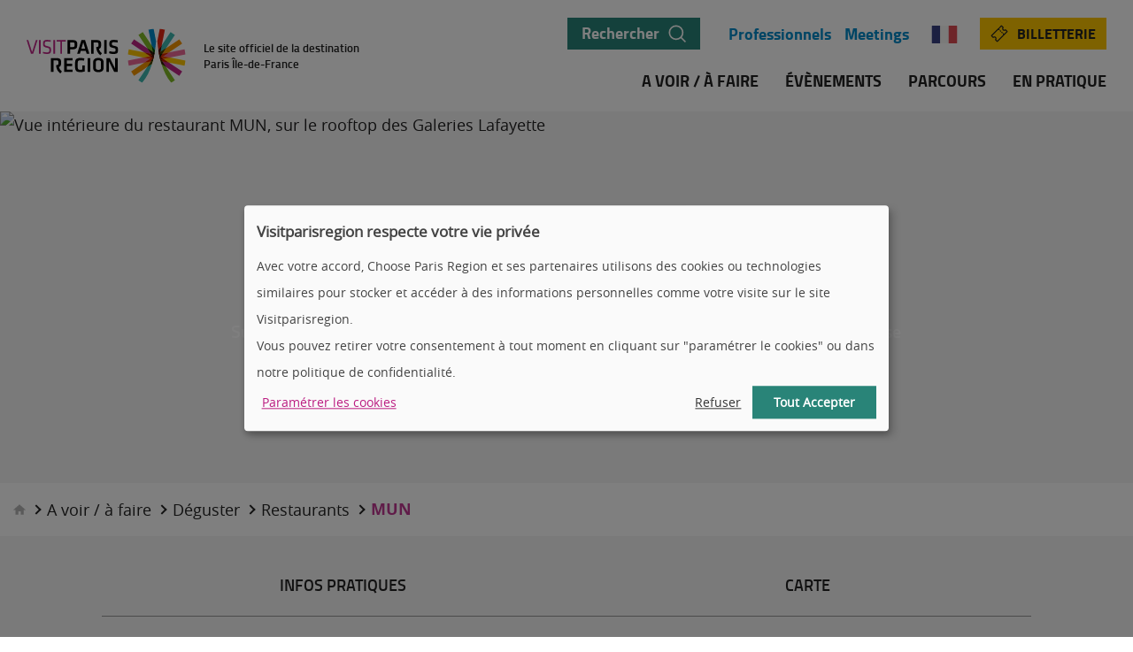

--- FILE ---
content_type: text/html
request_url: https://www.visitparisregion.com/fr/mun
body_size: 33742
content:
<!DOCTYPE html>
<html lang="fr-FR">
    <head>
        <meta charset="UTF-8">
        <title>MUN | VisitParisRegion</title>
        <link rel="preload" href="/css/styles-a91300a8-b8d5-47dc-98b7-3d71f998d5b1.css" as="style" />
        <link rel="preload" href="/assets/fonts/opensans-bold.woff2" as="font" type="font/woff2" crossorigin="anonymous">
        <link rel="preload" href="/assets/fonts/titilliumweb-regular.woff2" as="font" type="font/woff2" crossorigin="anonymous">
        <link rel="preload" href="/assets/fonts/opensans-regular.woff2" as="font" type="font/woff2" crossorigin="anonymous">
        <link rel="preload" href="/assets/fonts/titilliumweb-bold.woff2" as="font" type="font/woff2" crossorigin="anonymous">
        <link rel="preload" href="/assets/fonts/titilliumweb-semibold.woff2" as="font" type="font/woff2" crossorigin="anonymous">
        <meta name="viewport" content="width=device-width,initial-scale=1,shrink-to-fit=no">
        <meta name="description" content="Sur le rooftop exceptionnel des Galeries Lafayette Champs-Élysées, le MUN vous propose un voyage gustatif entre la France et le Japon.">
        
        <meta name="robots" content="index, follow">
        <link rel="alternate" hreflang="fr-fr" href="https://www.visitparisregion.com/fr/mun" />
        <link rel="alternate" hreflang="en-gb" href="https://www.visitparisregion.com/en/mun" />
        <link rel="preconnect" href="https://res.cloudinary.com" />
        <link rel="preconnect" href="https://sdk.privacy-center.org" />
        <link rel="stylesheet" media="all" href="/css/styles-a91300a8-b8d5-47dc-98b7-3d71f998d5b1.css" />
        <link rel="apple-touch-icon" sizes="180x180" href="/assets/img/favicon/apple-touch-icon.png">
        <link rel="icon" type="image/png" sizes="32x32" href="/assets/img/favicon/favicon-32x32.png">
        <link rel="icon" type="image/png" sizes="16x16" href="/assets/img/favicon/favicon-16x16.png">
        <link rel="manifest" href="/assets/img/favicon/site.webmanifest">
        <link rel="mask-icon" href="/assets/img/favicon/safari-pinned-tab.svg" color="#5bbad5">
        <meta name="msapplication-TileColor" content="#ffffff">
        <meta name="theme-color" content="#ffffff">
        <script>
            window.dataLayer = window.dataLayer || []
            window.dataLayer.push({
                'pageType': 'ApidaeObjectOverride',
                'pageLang': 'fr',
                'pageTitle': 'MUN',
                'productCode': 'SITRA2_RES_5646145'
            });
        </script>
        
        <script>(function(w,d,s,l,i){w[l]=w[l]||[];w[l].push(
  {'gtm.start': new Date().getTime(),event:'gtm.js'}
  );var f=d.getElementsByTagName(s)[0],
  j=d.createElement(s),dl=l!='dataLayer'?'&l='+l:'';j.async=true;j.src=
  'https://www.googletagmanager.com/gtm.js?id='+i+dl;f.parentNode.insertBefore(j,f);
  })(window,document,'script','dataLayer',
  'GTM-ML6VLMX');</script>
  

        <meta property="fb:app_id" content="2353567141594211">
  <meta property="og:title" content="MUN | VisitParisRegion">
  <meta property="og:description" content="Sur le rooftop exceptionnel des Galeries Lafayette Champs-Élysées, le MUN vous propose un voyage gustatif entre la France et le Japon.">
  <meta property="og:image" content="https://res.cloudinary.com/du5jifpgg/image/upload/t_opengraph_image/Surcharge-APIDAE/MUN_restaurant_rooftop_Galeries_Lafayette_Champs-Elysees-int%20%20%20%20Modifier%20%20Partager.jpg">
  <meta property="og:image:secure_url" content="https://res.cloudinary.com/du5jifpgg/image/upload/t_opengraph_image/Surcharge-APIDAE/MUN_restaurant_rooftop_Galeries_Lafayette_Champs-Elysees-int%20%20%20%20Modifier%20%20Partager.jpg">
  <meta property="og:image:type" content="image/jpeg">
  <meta property="og:image:width" content="1080" />
  <meta property="og:image:height" content="600" />
  <meta property="og:url" content="https://www.visitparisregion.com/fr/mun" />
  <meta property="og:site_name" content="visitparisregion.com">
  <meta property="og:locale" content="fr_FR" />
  <meta property="og:type" content="article">
    </head>
    <script>
        window.i18nData = {
            "currentLocale": "fr_FR",
            "locales": {"fr": {"code": "fr_FR","hreflang": "fr-fr","prefix": "fr","search_index": "fr",},"en": {"code": "en_GB","hreflang": "en-gb","prefix": "en","search_index": "en",},}
        }
    </script>
    <body lang="fr">
        <div class="crtContent">
            

<noscript><iframe src="https://www.googletagmanager.com/ns.html?id=GTM-ML6VLMX"
  height="0" width="0" style="display:none;visibility:hidden"></iframe></noscript>
  

            <div class="hide" aria-hidden="true">
                <svg xmlns="http://www.w3.org/2000/svg" xmlns:xlink="http://www.w3.org/1999/xlink"><symbol id="crt-account-primary" viewBox="0 0 300 300"><path d="M300 282.338H0l1.62-6.275c.202-.607 3.745-15.587 9.312-30.566 4.959-13.36 12.652-31.479 22.571-36.033 7.591-5.061 20.547-7.895 32.996-10.627 3.745-.81 7.186-1.619 10.526-2.43 11.336-2.732 18.421-7.793 24.696-12.752 4.15-3.239 7.996-.709 10.324.809 3.745 2.43 11.438 7.49 32.692 7.49h1.012c19.636-.102 28.441-4.857 33.097-7.389 2.834-1.518 7.592-4.049 11.135.203 4.756 5.668 15.789 8.198 25.506 10.525 1.821.405 3.542.811 5.263 1.215 3.947 1.012 8.3 1.924 12.551 2.834 11.741 2.43 22.874 4.758 29.757 9.008 4.352 2.126 11.336 8.604 23.279 37.146 6.377 15.385 11.134 29.757 11.336 30.364l2.327 6.478zM13.158 272.217l272.774-.102c-8.807-25.304-20.952-51.923-27.328-54.959l-.506-.305c-5.365-3.34-16.195-5.668-26.721-7.793-4.353-.91-8.807-1.822-12.956-2.834a395.31 395.31 0 00-5.061-1.215c-10.323-2.429-21.964-5.162-29.149-11.842-.203.102-.305.203-.506.304-5.162 2.733-15.79 8.502-37.855 8.603-25.202.203-34.716-6.174-39.373-9.21 0 0-.101 0-.101-.101-6.579 5.061-14.575 10.425-26.923 13.461-3.441.81-7.187 1.619-10.83 2.43-11.235 2.429-23.988 5.263-29.858 9.412l-.506.305-.607.201c-6.883 2.834-17.611 29.454-24.494 53.645zm131.883-92.612c-18.927 0-36.741-8.4-50.101-23.785-13.26-15.182-20.648-35.425-20.75-56.883-.304-44.635 31.275-81.073 70.344-81.275h.304c18.928 0 36.741 8.4 50.203 23.785 13.259 15.182 20.647 35.425 20.748 56.883.203 44.636-31.376 81.174-70.445 81.275h-.303zm-.405-151.822c-33.502.203-60.627 32.085-60.425 71.154.101 19.029 6.579 36.943 18.32 50.304 11.438 13.056 26.519 20.244 42.51 20.244h.304c33.501-.203 60.527-32.085 60.425-71.154-.102-19.028-6.579-36.943-18.32-50.304-11.438-13.057-26.518-20.243-42.51-20.243h-.304z"/></symbol><symbol id="crt-account-secondary" viewBox="0 0 300 300"><path d="M144.636 27.783c-33.502.203-60.627 32.085-60.425 71.154.101 19.029 6.579 36.944 18.32 50.303 11.438 13.057 26.519 20.244 42.51 20.244h.305c33.501-.203 60.526-32.086 60.425-71.154-.102-19.028-6.579-36.943-18.32-50.304-11.438-13.057-26.518-20.243-42.51-20.243h-.305zM13.158 272.217l272.774-.102c-8.807-25.304-20.952-51.923-27.328-54.959l-.506-.305c-5.365-3.34-16.195-5.668-26.721-7.793-4.353-.91-8.807-1.822-12.956-2.834a395.31 395.31 0 00-5.061-1.215c-10.323-2.429-21.964-5.162-29.149-11.842-.203.102-.305.203-.506.304-5.162 2.733-15.79 8.502-37.854 8.603-25.203.203-34.717-6.174-39.373-9.21 0 0-.101 0-.101-.101-6.579 5.061-14.575 10.425-26.923 13.461-3.441.81-7.187 1.619-10.83 2.43-11.235 2.429-23.988 5.263-29.858 9.412l-.506.305-.607.201c-6.884 2.834-17.612 29.454-24.495 53.645z"/></symbol><symbol id="crt-amazon" viewBox="0 0 100 100"><path fill="#f39700" d="M5.8 76c8.5 9.9 19.9 17 32.6 20.3 11.4 2.3 23.3 1.1 33.9-3.7 5.3-2.4 10.1-5.8 14.2-10 .4-.6.2-1.4-.4-1.8-.5-.2-1.2-.2-1.7 0-7.8 4-16.2 6.8-24.8 8.3-9.1 1-18.3.4-27.1-1.9-9-3-17.6-7.3-25.4-12.8-.6-.2-1.2.1-1.3.7-.1.4-.1.7 0 .9z"/><path d="M77.9 78.1c3.4-.7 6.9-.8 10.4-.5h.1c1.1.3 1.8 1.4 1.6 2.6-.7 3.4-1.8 6.7-3.2 9.8-.1.3.1.6.4.7.2.1.3 0 .5-.1 4.2-3.3 6.6-8.3 6.6-13.7.1-1.4-.8-2.6-2.2-2.8-5.1-.9-10.3.2-14.7 3-.2.2-.3.5-.1.8.2.2.4.3.6.2z" fill="#f39700"/><path d="M60.3 64.6c-1.8 2-3.9 3.8-6.2 5.4-4.3 2.5-9.2 3.9-14.2 4-4.4-.1-8.7-1.6-12.2-4.2-5.9-5.4-8.2-13.6-5.8-21.3 2.2-6.7 7.3-12.1 13.9-14.6 7.2-2.2 14.7-3.3 22.3-3.3v-7.9c-.5-3.6-3.4-6.4-7-6.8-2.3-.3-4.5 0-6.6.9-3 1.4-5.1 4.1-5.8 7.4-.5 1-1.6 1.6-2.7 1.4l-10.8-1c-1-.3-1.7-1.1-1.8-2.2.8-5.4 3.6-10.1 7.7-13.5 5.5-4.2 12.3-6.5 19.3-6.4 6.4.1 12.7 2.1 18 5.9 4.4 3.7 6.8 9.2 6.5 14.9v27.3c.1 2.3.7 4.6 1.7 6.6l3.4 4.9c.4.8.4 1.6 0 2.4L70 73c-.9.5-1.9.4-2.7-.1-2.6-2.5-5-5.3-7-8.3zM58 39.8c-3.1-.1-6.3.1-9.4.6-3.8.8-7 3.3-8.9 6.7-1.5 3.7-1.3 7.9.7 11.5 2.4 3 6.5 4 10 2.6 4.1-2.6 6.9-6.9 7.6-11.8v-9.6"/></symbol><symbol id="crt-arobase" viewBox="0 0 42 42"><path d="M36.2 5.295C32.336 1.765 27.53 0 21.79 0 15.759 0 10.616 2.005 6.37 6.023 2.126 10.042 0 15.037 0 21.017c0 5.732 2.023 10.659 6.06 14.788C10.112 39.935 15.558 42 22.412 42c4.132 0 8.186-.84 12.162-2.528 1.297-.548 1.928-2.022 1.4-3.315-.544-1.337-2.083-1.954-3.423-1.388-3.457 1.473-6.845 2.21-10.147 2.21-5.256 0-9.327-1.585-12.214-4.764-2.878-3.17-4.322-6.897-4.322-11.172 0-4.644 1.547-8.517 4.633-11.627 3.077-3.101 6.872-4.66 11.367-4.66 4.14 0 7.64 1.276 10.493 3.83 2.853 2.552 4.279 5.765 4.279 9.638 0 2.647-.657 4.858-1.962 6.614-1.305 1.765-2.663 2.64-4.071 2.64-.761 0-1.141-.403-1.141-1.217 0-.66.051-1.431.146-2.322l1.608-13.032h-5.53l-.354 1.277c-1.41-1.14-2.956-1.714-4.633-1.714-2.662 0-4.944 1.054-6.837 3.153-1.902 2.1-2.844 4.807-2.844 8.114 0 3.23.838 5.843 2.524 7.822 1.685 1.988 3.708 2.973 6.076 2.973 2.118 0 3.925-.882 5.429-2.638 1.132 1.687 2.8 2.527 5.004 2.527 3.242 0 6.042-1.397 8.402-4.198C40.816 25.43 42 22.053 42 18.104c0-5.004-1.928-9.279-5.8-12.809zM23.46 25.01c-.978 1.302-2.144 1.962-3.502 1.962-.924 0-1.668-.48-2.23-1.44-.57-.96-.855-2.15-.855-3.58 0-1.766.397-3.188 1.192-4.268.796-1.08 1.781-1.628 2.957-1.628 1.02 0 1.927.403 2.722 1.217.796.814 1.193 1.893 1.193 3.247-.008 1.688-.501 3.179-1.478 4.49z"/></symbol><symbol id="crt-arrow-left" viewBox="0 0 23 13"><path d="M.707 6.354L.354 6 0 6.354l.354.353.353-.353zm0 .5h22v-1h-22v1zm.354-.147l6-6L6.354 0l-6 6 .707.707zm-.707 0l6 6L7.06 12l-6-6-.707.707z"/></symbol><symbol id="crt-arrow-right" viewBox="0 0 23 13"><path d="M22 6.354l.354.353.353-.353L22.354 6 22 6.354zm0-.5H0v1h22v-1zM21.646 6l-6 6 .708.707 6-6L21.646 6zm.708 0l-6-6-.708.707 6 6L22.354 6z"/></symbol><symbol id="crt-bag" viewBox="0 0 20 21"><path d="M19.9 19.5l-1.3-14h-4.9V3.3C13.4 1.4 11.9 0 10 0 8.1 0 6.6 1.4 6.4 3.3v2.2h-5l-1.3 14L0 21h20l-.1-1.5zm-18.3 0L2.8 7h3.5v4h1V7h5.4v4h1V7h3.5l1.2 12.5H1.6z"/></symbol><symbol id="crt-basket" viewBox="0 0 232.8 279"><path d="M210.8 279H22c-6.1 0-11.8-2.5-15.9-7.1C1.7 267.1-.4 260.6.2 254L13.3 75.4h35.1v10H22.6L10.1 254.8c-.4 3.9.9 7.6 3.4 10.4 2.3 2.5 5.3 3.9 8.5 3.9h188.8c3.2 0 6.3-1.4 8.5-3.9 2.5-2.7 3.7-6.5 3.4-10.3L210.2 85.4h-26.8v-10h36.1L232.7 254c.6 6.5-1.6 13-5.9 17.8-4.3 4.7-9.9 7.2-16 7.2zM155.4 85.4h-78v-10h78v10z"/><path d="M178.3 100.1V56.8c.2-14.2-5.4-27.8-15.8-38.3C150.9 6.8 134.3 0 117 0 82.9 0 54.8 25.4 54.4 56.7v43.4c-9.2 3.9-15.7 13-15.7 23.6 0 14.1 11.5 25.6 25.6 25.6 14.1 0 25.6-11.5 25.6-25.6 0-11.1-7.1-20.5-17-24.1V56.8c.3-21.1 12-38.8 44.1-38.3 30.9.5 43.4 19.5 42.9 38.2v42.9c-9.9 3.5-17 13-17 24.1 0 6.8 2.7 13.2 7.5 18.1s11.2 7.5 18.1 7.5c14.1 0 25.6-11.5 25.6-25.6-.1-10.6-6.6-19.7-15.8-23.6zm-98.5 23.6c0 8.6-7 15.6-15.6 15.6s-15.6-7-15.6-15.6c0-4.9 2.3-9.4 5.9-12.2 2.7-2.1 6-3.4 9.6-3.4 3.1 0 6.1.9 8.5 2.5 4.4 2.9 7.2 7.6 7.2 13.1zm88.7 15.6c-4.2 0-8.1-1.6-11-4.6-2.9-2.9-4.6-6.8-4.6-11 0-5.4 2.8-10.2 7-13 2.5-1.6 5.4-2.6 8.6-2.6 3.7 0 7 1.3 9.7 3.4 3.6 2.9 5.9 7.2 5.9 12.1-.1 8.7-7 15.7-15.6 15.7z"/></symbol><symbol id="crt-calendar" viewBox="0 0 488.152 488.152"><path d="M177.854 269.311c0-6.115-4.96-11.069-11.08-11.069h-38.665c-6.113 0-11.074 4.954-11.074 11.069v38.66c0 6.123 4.961 11.079 11.074 11.079h38.665c6.12 0 11.08-4.956 11.08-11.079v-38.66zm96.629 0c0-6.115-4.961-11.069-11.069-11.069h-38.67c-6.113 0-11.074 4.954-11.074 11.069v38.66c0 6.123 4.961 11.079 11.074 11.079h38.67c6.108 0 11.069-4.956 11.069-11.079v-38.66zm96.634 0c0-6.115-4.961-11.069-11.074-11.069h-38.665c-6.12 0-11.08 4.954-11.08 11.069v38.66c0 6.123 4.96 11.079 11.08 11.079h38.665c6.113 0 11.074-4.956 11.074-11.079v-38.66zM177.854 365.95c0-6.125-4.96-11.075-11.08-11.075h-38.665c-6.113 0-11.074 4.95-11.074 11.075v38.653c0 6.119 4.961 11.074 11.074 11.074h38.665c6.12 0 11.08-4.956 11.08-11.074V365.95zm96.629 0c0-6.125-4.961-11.075-11.069-11.075h-38.67c-6.113 0-11.074 4.95-11.074 11.075v38.653c0 6.119 4.961 11.074 11.074 11.074h38.67c6.108 0 11.069-4.956 11.069-11.074V365.95zm96.634 0c0-6.125-4.961-11.075-11.069-11.075h-38.67c-6.12 0-11.08 4.95-11.08 11.075v38.653c0 6.119 4.96 11.074 11.08 11.074h38.67c6.108 0 11.069-4.956 11.069-11.074V365.95z"/><path d="M440.254 54.354v59.05c0 26.69-21.652 48.198-48.338 48.198h-30.493c-26.688 0-48.627-21.508-48.627-48.198V54.142h-137.44v59.262c0 26.69-21.938 48.198-48.622 48.198H96.235c-26.685 0-48.336-21.508-48.336-48.198v-59.05c-23.323.703-42.488 20.002-42.488 43.723v346.061c0 24.167 19.588 44.015 43.755 44.015h389.82c24.131 0 43.755-19.889 43.755-44.015V98.077c0-23.721-19.164-43.02-42.487-43.723zm-14.163 368.234c0 10.444-8.468 18.917-18.916 18.917H80.144c-10.448 0-18.916-8.473-18.916-18.917V243.835c0-10.448 8.467-18.921 18.916-18.921h327.03c10.448 0 18.916 8.473 18.916 18.921l.001 178.753z"/><path d="M96.128 129.945h30.162c9.155 0 16.578-7.412 16.578-16.567V16.573C142.868 7.417 135.445 0 126.29 0H96.128C86.972 0 79.55 7.417 79.55 16.573v96.805c0 9.155 7.422 16.567 16.578 16.567zm264.907 0h30.162c9.149 0 16.572-7.412 16.572-16.567V16.573C407.77 7.417 400.347 0 391.197 0h-30.162c-9.154 0-16.577 7.417-16.577 16.573v96.805c0 9.155 7.423 16.567 16.577 16.567z"/></symbol><symbol id="crt-cb-primary" viewBox="0 0 300 300"><path d="M298.446 173.653L262.782 36.339c-1.395-5.228-5.925-8.83-11.27-8.83-1.044 0-1.974.116-3.02.464L32.879 87.454c-6.157 1.742-9.875 8.248-8.132 14.521l3.137 11.617H8.833c-4.531 0-8.132 3.717-8.132 8.364v142.193c0 4.647 3.601 8.365 8.132 8.365h223.165c4.53 0 8.131-3.718 8.131-8.365v-60.873l50.071-15.218c6.155-1.627 9.873-8.132 8.246-14.405zm-65.287 90.613c0 .814-.581 1.395-1.162 1.395H8.833c-.581 0-1.162-.696-1.162-1.395V122.073c0-.813.581-1.394 1.162-1.394h223.165c.581 0 1.162.697 1.162 1.394v142.193zm55.181-82.83l-48.094 14.638v-74c0-4.647-3.604-8.364-8.133-8.364H35.086l-3.717-13.476c-.697-2.672.813-5.344 3.253-6.041l215.614-59.596c2.556-.697 4.995.929 5.692 3.484l35.663 137.314c.815 2.672-.695 5.345-3.251 6.041z"/><path d="M216.895 177.021h-25.441c-4.53 0-8.132 3.719-8.132 8.365v15.566c0 4.646 3.602 8.364 8.132 8.364h25.441c4.53 0 8.132-3.718 8.132-8.364v-15.566c-.001-4.646-3.602-8.365-8.132-8.365zm-108.04 55.531h5.46v9.874h-5.46v-9.874zm-23.118 0h5.46v9.874h-5.46v-9.874zm-11.617 0h5.46v9.874h-5.46v-9.874zm23.234 0h5.46v9.874h-5.46v-9.874zm-40.892 0h5.459v9.874h-5.459v-9.874zm-34.735 0h5.46v9.874h-5.46v-9.874zm11.617 0h5.46v9.874h-5.46v-9.874zm11.617 0h5.46v9.874h-5.46v-9.874zm168.681 0h5.461v9.874h-5.461v-9.874zm-23.234 0h5.459v9.874h-5.459v-9.874zm11.616 0h5.461v9.874h-5.461v-9.874zm-75.511 0h5.46v9.874h-5.46v-9.874zm52.393 0h5.46v9.874h-5.46v-9.874zm-40.776 0h5.46v9.874h-5.46v-9.874zm11.502 0h5.458v9.874h-5.458v-9.874zm11.617 0h5.459v9.874h-5.459v-9.874zm87.359-178.091l10.107 35.316-56.11 17.774H56.694l191.914-53.09z"/></symbol><symbol id="crt-cb-secondary" viewBox="0 0 300 300"><path d="M298.446 173.653L262.782 36.339c-1.395-5.228-5.925-8.83-11.27-8.83-1.044 0-1.974.116-3.02.464L32.879 87.454c-6.157 1.742-9.875 8.248-8.132 14.521l1.506 5.576h30.441l191.914-53.09 10.107 35.316-56.11 17.774h17.229l18.2-.036c4.53 0 8.132 3.719 8.132 8.365l.005 19.784v65.774l44.028-13.381c6.156-1.626 9.874-8.131 8.247-14.404z"/><path d="M231.955 113.6l-12.29-.008H8.833c-4.531 0-8.132 3.717-8.132 8.364v142.193c0 4.647 3.601 8.365 8.132 8.365h223.165c4.53 0 8.131-3.718 8.131-8.365v-60.873l.003-.001v-65.944l-.044-15.366c-.001-4.646-3.603-8.365-8.133-8.365zM27.187 242.426h-5.46v-9.874h5.46v9.874zm11.617 0h-5.46v-9.874h5.46v9.874zm11.617 0h-5.46v-9.874h5.46v9.874zm11.501 0h-5.459v-9.874h5.459v9.874zm17.659 0h-5.46v-9.874h5.46v9.874zm11.616 0h-5.46v-9.874h5.46v9.874zm11.617 0h-5.46v-9.874h5.46v9.874zm11.501 0h-5.46v-9.874h5.46v9.874zm17.659 0h-5.46v-9.874h5.46v9.874zm11.617 0h-5.46v-9.874h5.46v9.874zm11.5 0h-5.458v-9.874h5.458v9.874zm11.617 0h-5.459v-9.874h5.459v9.874zm17.658 0h-5.46v-9.874h5.46v9.874zm11.501 0h-5.459v-9.874h5.459v9.874zm11.618 0h-5.461v-9.874h5.461v9.874zm11.618 0h-5.461v-9.874h5.461v9.874zm5.923-41.473c0 4.646-3.602 8.364-8.132 8.364h-25.441c-4.53 0-8.132-3.718-8.132-8.364v-15.566c0-4.646 3.602-8.365 8.132-8.365h25.441c4.53 0 8.132 3.719 8.132 8.365v15.566z"/></symbol><symbol id="crt-checked" viewBox="0 0 20 20"><path d="M9.2 15.7l-5-3.7 1.5-2 3 2.2 5.2-7 2 1.5-6.7 9zM10 0C4.5 0 0 4.5 0 10s4.5 10 10 10 10-4.5 10-10S15.5 0 10 0z"/></symbol><symbol id="crt-close" viewBox="0 0 20 20"><path d="M14.7 13.3l-1.4 1.4-3.3-3.3-3.3 3.3-1.4-1.4L8.6 10 5.3 6.7l1.4-1.4L10 8.6l3.3-3.3 1.4 1.4-3.3 3.3 3.3 3.3zM10 0C4.5 0 0 4.5 0 10s4.5 10 10 10 10-4.5 10-10S15.5 0 10 0z"/></symbol><symbol id="crt-collect" viewBox="0 0 30 33"><path d="M21.617 1.616c0 .893-.733 1.617-1.636 1.617a1.626 1.626 0 01-1.637-1.617c0-.892.733-1.616 1.637-1.616a1.63 1.63 0 011.636 1.616zm8.274 24.313v-7.705a3.05 3.05 0 00-.909-2.171 3.125 3.125 0 00-2.197-.9h-7.861c-1.715 0-3.106 1.373-3.106 3.068v7.573H.228v3.121h18.086v3.2a.86.86 0 00.252.628c.168.167.396.26.634.257h7.31a.87.87 0 00.875-.865v-3.2a3.078 3.078 0 002.506-3.006zM.109 17.194v5.128c0 .487.4.882.893.882h10.991a.888.888 0 00.893-.882v-5.128c0-1.538-1.262-2.785-2.819-2.785H9.044L6.818 16.62a.436.436 0 01-.613 0L3.96 14.406H2.94a2.84 2.84 0 00-2.002.813 2.768 2.768 0 00-.828 1.975zm18.713-7.708c0 1.612.984 3.066 2.492 3.681a4.07 4.07 0 004.397-.87 3.948 3.948 0 00.866-4.345 4.034 4.034 0 00-3.736-2.45c-2.222.008-4.02 1.789-4.02 3.984zm-2.077-7.87C16.745.724 16.013 0 15.11 0s-1.636.724-1.636 1.616c0 .893.732 1.617 1.636 1.617a1.63 1.63 0 001.636-1.617zm-4.871 0c0-.653-.399-1.243-1.01-1.493a1.651 1.651 0 00-1.784.35 1.602 1.602 0 00-.354 1.762c.253.604.85.998 1.511.998a1.63 1.63 0 001.637-1.617zM2.836 9.43a3.616 3.616 0 002.253 3.348A3.695 3.695 0 009.083 12a3.584 3.584 0 00.798-3.943 3.662 3.662 0 00-3.383-2.235c-2.018 0-3.656 1.613-3.662 3.607z"/></symbol><symbol id="crt-contact" viewBox="0 0 349 281"><path d="M228.8 98.9v1.5c0 16.5-2.3 28.1-6.9 34.7-4.6 6.7-11.5 10-20.9 10-4.5 0-8.3-.7-11.5-2.2-3.2-1.4-5.2-2.9-6.1-4.3l-1.3-2.2c-8.8 5.7-17.2 8.5-25.1 8.5s-14.3-2.8-19.1-8.3c-4.8-5.5-7.1-15-7.1-28.5 0-13.4 2.2-23.3 6.6-29.5 4.4-6.2 12-9.3 22.8-9.3 4 0 8.3.9 12.9 2.7l2.4 1.1V71h16.2v27.6c0 15.2.5 24.4 1.5 27.8.3 1.2.8 2.2 1.7 3.1.8.9 1.6 1.5 2.5 1.7.8.2 2.3.3 4.4.3 2.1 0 3.9-.7 5.6-2.1 3.4-3.1 5.1-12.8 5.1-29v-1.7c0-17.1-3.9-29.5-11.6-37.2-7.8-7.7-20.3-11.5-37.6-11.5s-30.4 4.7-39.2 14c-8.9 9.3-13.3 23.5-13.3 42.7 0 19.2 4.1 33.1 12.2 41.7 8.1 8.6 21.6 13 40.4 13l21.5-1.3.8 14.2c-9.2.9-16.6 1.3-22.2 1.3-11.5 0-21.4-1.1-29.6-3.4-8.2-2.2-15.3-6-21.3-11.3-12-10.5-18-29-18-55.4 0-23.5 6-41 18.1-52.5 12-11.5 29-17.2 50.9-17.2 43.4 0 65.2 21 65.2 63.1zm-69.3 31.8c4.2 0 9.9-1.7 17.1-5.1-.7-4-1.1-10.7-1.1-20.2V85.9c-5-1.5-9-2.2-12-2.2-6.4 0-10.7 1.8-12.9 5.5-2.2 3.7-3.3 9.8-3.3 18.4 0 15.4 4.1 23.1 12.2 23.1zm174.1 66v.6c0 6.6-.9 11.2-2.8 13.9-1.8 2.7-4.6 4-8.3 4-1.8 0-3.3-.3-4.6-.9-1.3-.6-2.1-1.1-2.4-1.7l-.5-.9c-3.5 2.3-6.9 3.4-10 3.4s-5.7-1.1-7.6-3.3c-1.9-2.2-2.8-6-2.8-11.4s.9-9.3 2.6-11.8c1.8-2.5 4.8-3.7 9.1-3.7 1.6 0 3.3.4 5.2 1.1l1 .4v-.8h6.5v11c0 6.1.2 9.8.6 11.1.1.5.3.9.7 1.3.3.4.6.6 1 .7.3.1.9.1 1.8.1s1.6-.3 2.2-.8c1.4-1.2 2-5.1 2-11.6v-.7c0-6.8-1.6-11.8-4.6-14.9-3.1-3.1-8.1-4.6-15-4.6s-12.2 1.9-15.7 5.6c-3.5 3.7-5.3 9.4-5.3 17.1 0 7.7 1.6 13.2 4.9 16.7 3.3 3.5 8.6 5.2 16.2 5.2l8.6-.5.3 5.7c-3.7.4-6.6.5-8.9.5-4.6 0-8.5-.5-11.8-1.4-3.3-.9-6.1-2.4-8.5-4.5-4.8-4.2-7.2-11.6-7.2-22.1 0-9.4 2.4-16.4 7.2-21 4.8-4.6 11.6-6.9 20.4-6.9 17-.2 25.7 8.3 25.7 25.1zm-27.8 12.7c1.7 0 4-.7 6.8-2-.3-1.6-.4-4.3-.4-8.1v-7.8c-2-.6-3.6-.9-4.8-.9-2.6 0-4.3.7-5.2 2.2-.9 1.5-1.3 3.9-1.3 7.4.1 6.1 1.7 9.2 4.9 9.2z"/><path d="M334.2 129h-12.1V25.7c0-14.2-11.5-25.7-25.7-25.7H25.7C11.5 0 0 11.5 0 25.7v168.4c0 14.2 11.5 25.7 25.7 25.7h104.4c0 31.7-17.8 37.3-25.9 48.2-3.7 4.9-.2 11.9 5.9 11.9H212c6.1 0 9.6-7 5.9-11.9-8.2-10.9-25.9-16.5-25.9-48.2h72v46.3c0 8.2 6.6 14.8 14.8 14.8h55.5c8.2 0 14.8-6.6 14.8-14.8V143.8c-.1-8.2-6.7-14.8-14.9-14.8zm-70.3 14.8v58.6H27.5c-5.5 0-10-4.5-10-10v-165c0-5.5 4.5-10 10-10h267.2c5.5 0 10 4.5 10 10V129h-25.9c-8.2 0-14.9 6.6-14.9 14.8zm77.4 113.3c0 3.9-3.2 7.1-7.1 7.1h-55.5c-3.9 0-7.1-3.2-7.1-7.1V151.9c0-3.9 3.2-7.1 7.1-7.1h55.5c3.9 0 7.1 3.2 7.1 7.1v105.2z"/></symbol><symbol id="crt-copyright" viewBox="0 0 19 19"><g fill="#FFF"><path d="M9.5 0C4.262 0 0 4.262 0 9.5S4.262 19 9.5 19 19 14.738 19 9.5 14.738 0 9.5 0zm0 17.764c-4.557 0-8.264-3.707-8.264-8.264 0-4.557 3.707-8.264 8.264-8.264 4.557 0 8.264 3.707 8.264 8.264 0 4.557-3.707 8.264-8.264 8.264z"/><path d="M12.726 11.061a.578.578 0 00-.82.19c-.575.94-1.552 1.502-2.616 1.502-1.71 0-3.102-1.46-3.102-3.253 0-1.794 1.392-3.253 3.102-3.253 1.032 0 1.994.536 2.572 1.435.184.285.553.36.825.167a.642.642 0 00.16-.865C12.047 5.742 10.717 5 9.29 5 6.924 5 5 7.019 5 9.5S6.924 14 9.29 14c1.471 0 2.823-.777 3.616-2.078a.642.642 0 00-.18-.86z"/></g></symbol><symbol id="crt-counter" viewBox="0 0 30 33"><path d="M21.245 1.616A1.616 1.616 0 1119.628 0a1.62 1.62 0 011.617 1.616zm8.172 24.313v-7.705a3.068 3.068 0 00-3.068-3.071h-7.765a3.068 3.068 0 00-3.067 3.068v7.573H.117v3.121h17.865v3.2a.865.865 0 00.875.885h7.22a.865.865 0 00.865-.865v-3.2a3.068 3.068 0 002.475-3.006zM0 17.194v5.128a.882.882 0 00.882.882H11.74a.882.882 0 00.882-.882v-5.128a2.785 2.785 0 00-2.785-2.785h-1.01l-2.2 2.212a.428.428 0 01-.605 0l-2.216-2.216h-1.01A2.785 2.785 0 000 17.194zm18.483-7.708a3.984 3.984 0 103.97-3.984 3.984 3.984 0 00-3.97 3.984zm-2.05-7.87a1.616 1.616 0 10-1.617 1.617 1.62 1.62 0 001.617-1.617zm-4.812 0a1.616 1.616 0 10-1.617 1.617 1.62 1.62 0 001.617-1.617zM2.694 9.43A3.617 3.617 0 106.31 5.822 3.617 3.617 0 002.694 9.43z"/></symbol><symbol id="crt-cross" viewBox="0 0 20 20"><path d="M9.044 10.003L.19 18.917a.638.638 0 000 .897.621.621 0 00.89 0L10 10.833l8.92 8.98a.623.623 0 00.89 0 .638.638 0 000-.896l-8.852-8.914 8.858-8.922a.637.637 0 000-.895.626.626 0 00-.89 0l-8.925 8.987L1.074.186a.626.626 0 00-.89 0 .636.636 0 000 .895l8.86 8.922z"/></symbol><symbol id="crt-delivery-primary" viewBox="0 0 300 300"><path d="M0 56.107v186.51h300V56.107H0zM149.388 190.36L23.678 67.774h250.927L149.388 190.36zm-62.279-41.902L12.996 221.09V77.962l74.113 70.496zm9.53 9.202l52.996 51.107 50.941-49.956 74.439 72.222H21.788l74.851-73.373zm113.221-8.052l77.07-75.426v149.701l-77.07-74.275z"/></symbol><symbol id="crt-delivery-secondary" viewBox="0 0 300 300"><path d="M96.639 157.66l52.996 51.107 50.941-49.956 74.439 72.222H21.788l74.851-73.373zm113.221-8.052l77.07-75.426v149.701l-77.07-74.275zm-60.472 40.752L23.842 67.774h250.763L149.388 190.36zm-62.279-41.902L12.996 221.09V77.962l74.113 70.496z"/></symbol><symbol id="crt-down" viewBox="0 0 22 13"><path d="M22 1.855a.711.711 0 01-.22.515L11.508 12.777A.693.693 0 0111 13a.693.693 0 01-.508-.223L.22 2.37a.711.711 0 010-1.03L1.323.224A.693.693 0 011.831 0c.192 0 .361.074.508.223L11 8.998 19.661.223A.693.693 0 0120.17 0c.192 0 .361.074.508.223l1.103 1.118c.147.148.22.32.22.514z"/></symbol><symbol id="crt-download" viewBox="0 0 17 16"><path d="M.5 7.1c.3 0 .5.2.5.5v4.9c0 1.3 1 2.4 2.2 2.4h10.7c1.2 0 2.2-1.1 2.2-2.4v-5c-.1-.3.1-.5.4-.5s.5.2.5.5v5c0 1.9-1.4 3.5-3.2 3.5H3.2C1.4 16 0 14.4 0 12.5V7.6c0-.3.2-.5.5-.5z"/><path d="M8.8 11.9c-.1 0-.2.1-.3.1-.1 0-.2 0-.3-.1l-3-3.1c-.2-.2-.2-.5-.1-.7.2-.2.5-.2.7 0L8 10.3V.5c0-.3.2-.5.5-.5s.5.2.5.5v9.9l2.2-2.3c.2-.2.5-.2.7 0 .2.2.2.5 0 .7l-3.1 3.1z"/></symbol><symbol id="crt-envelop" viewBox="0 0 27 19"><path d="M13.5 13L10 10 0 18.5c.4.3.8.5 1.4.5h24.2c.5 0 1-.2 1.4-.5L17 10l-3.5 3z"/><path d="M27 .5c-.4-.3-.8-.5-1.4-.5H1.4C.9 0 .4.2 0 .5L13.5 11 27 .5zM0 1v16l9-7.9zm18 8.1l9 7.9V1z"/></symbol><symbol id="crt-euro" viewBox="0 0 512 512"><path d="M256 0C114.848 0 0 114.848 0 256s114.848 256 256 256 256-114.848 256-256S397.152 0 256 0zm0 480C132.48 480 32 379.52 32 256S132.48 32 256 32s224 100.48 224 224-100.48 224-224 224z"/><path d="M310.976 339.744C299.072 347.872 285.952 352 272 352c-29.472 0-55.008-19.456-68.864-48H256c8.832 0 16-7.168 16-16s-7.168-16-16-16h-62.656c-.736-5.216-1.344-10.528-1.344-16s.608-10.784 1.344-16H272c8.832 0 16-7.168 16-16s-7.168-16-16-16h-68.864c13.856-28.544 39.392-48 68.864-48 13.952 0 27.072 4.128 38.976 12.256 7.296 4.96 17.28 3.136 22.24-4.192 4.992-7.296 3.104-17.248-4.192-22.24C311.936 134.176 292.224 128 272 128c-46.88 0-87.008 33.184-103.68 80H144c-8.832 0-16 7.168-16 16s7.168 16 16 16h17.408c-.576 5.312-1.408 10.528-1.408 16s.832 10.688 1.408 16H144c-8.832 0-16 7.168-16 16s7.168 16 16 16h24.32c16.672 46.816 56.8 80 103.68 80 20.224 0 39.936-6.176 57.024-17.824 7.296-4.992 9.184-14.944 4.192-22.24-4.96-7.296-14.944-9.152-22.24-4.192z"/></symbol><symbol id="crt-facebook" viewBox="0 0 58.1 58.1"><path fill="#4c72b3" d="M58.1 29c0-16-13-29-29-29S0 13 0 29c0 14.5 10.6 26.5 24.5 28.7V37.4h-7.4V29h7.4v-6.4c0-7.3 4.3-11.3 11-11.3 3.2 0 6.5.6 6.5.6V19h-3.7c-3.6 0-4.7 2.2-4.7 4.5V29h8.1l-1.3 8.4h-6.8v20.3C47.5 55.5 58.1 43.5 58.1 29z"/><path fill="#fff" d="M40.3 37.4l1.3-8.4h-8.1v-5.4c0-2.3 1.1-4.5 4.7-4.5H42V12s-3.3-.6-6.5-.6c-6.6 0-11 4-11 11.3V29h-7.4v8.4h7.4v20.3c1.5.2 3 .4 4.5.4s3.1-.1 4.5-.4V37.4h6.8z"/></symbol><symbol id="crt-fb" viewBox="0 0 26 26"><g fill="none"><path d="M0 0h26v25.596H0z" fill="#3A589B"/><path d="M11.143.152v3.335H9.117c-.74 0-1.238.151-1.495.454-.258.303-.387.758-.387 1.365v2.389h3.78l-.504 3.74H7.235v9.59H3.288v-9.59H0v-3.74h3.288V4.94c0-1.567.448-2.782 1.342-3.646C5.525.432 6.716 0 8.203 0c1.263 0 2.243.05 2.94.152z" transform="translate(11.142 4.57)" fill="#FFF"/></g></symbol><symbol id="crt-flag-en-us" viewBox="0 0 7410 3900"><path fill="#b22234" d="M0 0h7410v3900H0z"/><path d="M0 450h7410m0 600H0m0 600h7410m0 600H0m0 600h7410m0 600H0" stroke="#fff" stroke-width="300"/><path fill="#3c3b6e" d="M0 0h2964v2100H0z"/><g fill="#fff"><g id="d"><g id="c"><g id="e"><g id="b"><path id="a" d="M247 90l70.534 217.082-184.66-134.164h228.253L176.466 307.082z"/><use xmlns:xlink="http://www.w3.org/1999/xlink" xlink:href="#a" y="420"/><use xlink:href="#a" y="840"/><use xlink:href="#a" y="1260"/></g><use xlink:href="#a" y="1680"/></g><use xlink:href="#b" x="247" y="210"/></g><use xlink:href="#c" x="494"/></g><use xlink:href="#d" x="988"/><use xlink:href="#c" x="1976"/><use xlink:href="#e" x="2470"/></g></symbol><symbol id="crt-flag-en" viewBox="0 0 30 19"><g fill-rule="nonzero" fill="none"><path d="M29.483 19H.517A.509.509 0 010 18.5V.5C0 .224.232 0 .517 0h28.966A.51.51 0 0130 .5v18a.51.51 0 01-.517.5z" fill="#41479B"/><path d="M30 .5a.51.51 0 00-.517-.5h-2.315l-9.582 6.069V0h-5.172v6.069L2.83 0H.517A.509.509 0 000 .5v1.293L8.221 7H0v5h8.221L0 17.207V18.5c0 .276.232.5.517.5h2.314l9.583-6.069V19h5.172v-6.069L27.17 19h2.314a.509.509 0 00.517-.5v-1.293L21.779 12h8.22V7h-8.22l8.22-5.207V.5z" fill="#F5F5F5"/><g fill="#FF4B55"><path d="M29.942 8.003H16.519V.016h-3.097v7.987H0v2.995h13.422v7.986h3.097v-7.986h13.423z"/><path d="M10.465 11.996l-10.45 6.56c.036.24.242.428.501.428h.711l11.134-6.988h-1.896zm9.792 0H18.36l11.118 6.978a.501.501 0 00.464-.489v-.41l-9.685-6.08zM0 1.066l9.46 5.938h1.897L.301.064A.497.497 0 000 .514v.552zm19.448 5.938L29.924.43a.504.504 0 00-.499-.413h-.74L17.553 7.004h1.896z"/></g></g></symbol><symbol id="crt-flag-es" viewBox="0 0 70 44.8"><path fill="#c60b1e" d="M0 33.6h70v11.2H0z"/><path fill="#ffc400" d="M0 11.2h70v22.4H0z"/><path fill="#c60b1e" d="M0 0h70v11.2H0z"/></symbol><symbol id="crt-flag-fr-be" viewBox="0 0 900 600"><path fill="#ed2939" d="M0 0h900v600H0z"/><path fill="#fae042" d="M0 0h600v600H0z"/><path d="M0 0h300v600H0z"/></symbol><symbol id="crt-flag-fr" viewBox="0 0 30 21"><g fill="none"><mask id="a" fill="#fff"><path d="M0 0h31v21H0z"/></mask><path d="M10 21H.517C.232 21 0 20.753 0 20.447V.553C0 .247.232 0 .517 0H10v21" fill="#394084" mask="url(#a)"/><path fill="#F8F7F5" mask="url(#a)" d="M10 21h10V0H10z"/><path d="M29.483 21H20V0h9.483c.285 0 .517.247.517.553v19.894c0 .306-.232.553-.517.553" fill="#DE4A53" mask="url(#a)"/></g></symbol><symbol id="crt-google" viewBox="0 0 533.5 544.3"><path fill="#4285f4" d="M533.5 278.4c0-18.5-1.5-37.1-4.7-55.3H272.1v104.8h147c-6.1 33.8-25.7 63.7-54.4 82.7v68h87.7c51.5-47.4 81.1-117.4 81.1-200.2z"/><path fill="#34a853" d="M272.1 544.3c73.4 0 135.3-24.1 180.4-65.7l-87.7-68c-24.4 16.6-55.9 26-92.6 26-71 0-131.2-47.9-152.8-112.3H28.9v70.1c46.2 91.9 140.3 149.9 243.2 149.9z"/><path fill="#fbbc04" d="M119.3 324.3c-11.4-33.8-11.4-70.4 0-104.2V150H28.9c-38.6 76.9-38.6 167.5 0 244.4l90.4-70.1z"/><path fill="#ea4335" d="M272.1 107.7c38.8-.6 76.3 14 104.4 40.8l77.7-77.7C405 24.6 339.7-.8 272.1 0 169.2 0 75.1 58 28.9 150l90.4 70.1c21.5-64.5 81.8-112.4 152.8-112.4z"/></symbol><symbol id="crt-home" viewBox="0 0 17 14"><path d="M8.5 0L17 7.5h-2.7V14h-4V9.4H6.9V14h-4V7.5H0z"/></symbol><symbol id="crt-hourglass" viewBox="0 0 30.1 50"><path fill="#333" d="M2 0C.9 0 0 .9 0 2s.9 2 2 2h26.2c1.1 0 2-.9 2-2s-.9-2-2-2H2zm-.7 4.2v7c0 6.5 4.9 10.7 10.5 13.4 2 .9 1.9 2.5 0 3.4-5.6 2.7-10.5 6.8-10.5 13.3v4.5c.2-.1.4-.1.7-.1h.6v-4.4c0-2.9 1.1-5.2 2.8-7.3 1.8-2 4.3-3.7 6.9-5 1.2-.6 2.1-1.5 2.2-2.8 0-1.3-.9-2.3-2.2-2.9-2.7-1.3-5.2-2.9-6.9-5-1.8-2-2.8-4.3-2.8-7.3V4.3H2c-.3 0-.5 0-.7-.1zm27.5 0c-.2.1-.4.1-.7.1h-.6v6.9c0 2.9-1.1 5.3-2.8 7.3-1.8 2-4.2 3.7-6.9 5-1.2.6-2.2 1.5-2.2 2.8 0 1.3.9 2.3 2.2 2.9 2.7 1.3 5.2 3 6.9 5 1.8 2 2.8 4.3 2.8 7.2v4.4h.6c.2 0 .5 0 .7.1v-4.5c0-6.5-4.9-10.6-10.5-13.4-2-1-1.9-2.5 0-3.4 5.6-2.7 10.5-6.9 10.5-13.4v-7zM3.4 13.7c.4 1.7 1.3 3.1 2.4 4.5 1.7 1.9 4.1 3.6 6.8 4.8 1.3.6 2.4 1.8 2.4 3.3v.1l-.3 13.5s-.1.6-.2.8v.1c-.2.4-.6.8-1.1.9L3.2 45.5H27l-10.2-3.9c-.5-.2-.8-.5-1.1-.9 0 0 0-.1-.1-.1-.1-.3-.2-.8-.2-.8l-.3-13.5v-.1c0-1.6 1.2-2.6 2.5-3.2 2.7-1.3 5.1-2.9 6.8-4.8 1.2-1.3 2-2.8 2.4-4.5H3.4zM2 46.1c-1.1 0-2 .9-2 2s.9 2 2 2h26.2c1.1 0 2-.9 2-2s-.9-2-2-2H2zm0 0"/><path fill="#c13430" d="M3.4 13.7c.4 1.7 1.3 3.1 2.4 4.5 1.7 1.9 4.1 3.6 6.8 4.8 1.3.6 2.4 1.8 2.4 3.3v.1l-.3 13.5s-.1.6-.2.8v.1c-.2.4-.6.8-1.1.9L3.2 45.5H27l-10.2-3.9c-.5-.2-.8-.5-1.1-.9 0 0 0-.1-.1-.1-.1-.3-.2-.8-.2-.8l-.3-13.5v-.1c0-1.6 1.2-2.6 2.5-3.2 2.7-1.3 5.1-2.9 6.8-4.8 1.2-1.3 2-2.8 2.4-4.5H3.4z"/></symbol><symbol id="crt-icon-bike" viewBox="0 0 22 22"><path d="M17.724 8.89c-.611 0-1.161.122-1.65.305l-1.407-2.322.428-1.04h.183c.367 0 .611-.244.611-.61 0-.367-.244-.611-.61-.611h-1.834c-.367 0-.611.244-.611.61 0 .367.244.611.61.611h.307l-.244.611H7.944V4H4.888v1.223h1.834v1.71l-1.1 2.2c-.428-.183-.855-.243-1.344-.243A4.251 4.251 0 000 13.167a4.251 4.251 0 004.278 4.278 4.251 4.251 0 004.277-4.278 4.17 4.17 0 00-1.833-3.483l.733-1.406 3.85 5.56h2.2c.306 2.078 2.078 3.668 4.217 3.668A4.251 4.251 0 0022 13.228c.001-2.444-1.893-4.338-4.276-4.338zm-10.39 4.277a3.026 3.026 0 01-3.056 3.056 3.026 3.026 0 01-3.056-3.056 3.026 3.026 0 013.056-3.056c.244 0 .55.06.794.123l-1.344 2.69c-.061.06-.061.12-.061.243 0 .367.244.61.61.61.245 0 .428-.122.55-.366l1.345-2.69c.672.613 1.162 1.469 1.162 2.446zm7.7-3.3a4.434 4.434 0 00-1.527 2.69h-.978l1.59-4.217.915 1.527zm.61 1.04l.978 1.65h-1.894c.123-.673.49-1.223.917-1.65zm-4.216.977L8.495 7.667h4.583l-1.65 4.217zm6.296 4.34c-1.467 0-2.69-1.04-2.995-2.445l2.995-.001c.366 0 .61-.244.61-.61a.465.465 0 00-.122-.307l-1.528-2.567a2.851 2.851 0 011.04-.183 3.026 3.026 0 013.056 3.056 3.028 3.028 0 01-3.056 3.056z"/></symbol><symbol id="crt-icon-car" viewBox="0 0 22 22"><path d="M20.68 8.307l.479.508c.535.512.836 1.217.841 1.955v6.784a1.965 1.965 0 01-1.965 1.955h-1.241a1.965 1.965 0 01-1.965-1.955v-.96H5.171v.96a1.965 1.965 0 01-1.965 1.955H1.965A1.965 1.965 0 010 17.554v-6.61c0-.79.348-1.542.95-2.054l.69-.64L3.3 3.77a1.967 1.967 0 011.838-1.278h12.02a1.974 1.974 0 011.838 1.279l1.683 4.536zM5.137 3.432c-.423 0-.804.259-.954.658L2.717 8.04h9.392a3.221 3.221 0 012.717-2.718 3.22 3.22 0 013.662 2.717h1.096L18.117 4.09a1.023 1.023 0 00-.954-.658H5.138zm7.921 4.607h4.47a2.29 2.29 0 00-1.762-1.767 2.286 2.286 0 00-2.708 1.767zM3.206 18.57c.564 0 1.02-.451 1.025-1.015v-.96H1.965c-.371 0-.743-.089-1.025-.272v1.232c.005.564.46 1.015 1.025 1.015h1.241zm16.829 0c.564 0 1.02-.451 1.025-1.015v-1.232c-.282.183-.654.273-1.025.273h-2.266v.959c.005.56.46 1.015 1.025 1.015h1.241zm-18.07-2.914h18.07c.56.004 1.02-.447 1.025-1.006h-.005v-3.88a1.772 1.772 0 00-.566-1.295.032.032 0 01-.012-.011l-.451-.485H2.224l-.64.602-.019.019a1.765 1.765 0 00-.625 1.344v3.705c.005.564.466 1.01 1.025 1.006zm4.24-4.796H2.68a.471.471 0 00-.47.47v2.445c0 .259.211.47.47.47h3.525a.47.47 0 00.47-.47V11.33a.471.471 0 00-.47-.47zm-.47 2.445H3.15V11.8h2.585v1.505zM19.32 10.86h-3.525a.471.471 0 00-.47.47v2.445c0 .259.211.47.47.47h3.525a.47.47 0 00.47-.47V11.33a.471.471 0 00-.47-.47zm-.47 2.445h-2.585V11.8h2.585v1.505zM8.73 11.376h4.54a.47.47 0 010 .94H8.73a.471.471 0 01-.47-.47c0-.258.21-.47.47-.47zm4.54 1.458H8.73a.471.471 0 00-.47.47c0 .259.21.47.47.47h4.54a.47.47 0 00.47-.47.471.471 0 00-.47-.47z"/><path d="M21.159 8.815l-.11.103.006.005.104-.108zm-.48-.508l-.14.052.01.029.021.022.11-.103zM22 10.77h.15H22zm0 6.784h.15H22zm-5.17 0h-.15.15zm0-.96h.15v-.15h-.15v.15zm-11.66 0v-.15h-.15v.15h.15zm0 .96h.15-.15zm-5.17 0h-.15H0zM.95 8.89l.097.114L1.05 9l-.1-.11zm.69-.64l.102.11.027-.024.012-.033-.14-.052zM3.3 3.77l-.14-.052.14.053zm13.858-1.278l.001-.15v.15zm1.838 1.279l.14-.052-.14.052zm-14.812.32l-.14-.053.14.052zM2.717 8.038l-.14-.052-.076.202h.216v-.15zm9.392 0v.15h.13l.019-.128-.149-.022zm2.717-2.717l.022.149-.022-.149zm3.662 2.717l-.148.022.019.128h.13v-.15zm1.096 0v.15h.215l-.075-.202-.14.052zM18.117 4.09l.14-.052-.14.052zm-.588 3.95v.15h.186l-.039-.182-.146.031zm-4.47 0l-.147-.032-.038.181h.185v-.15zm2.708-1.768l.03-.147-.03.147zM4.23 17.554l.15.001v-.001h-.15zm0-.96h.15v-.15h-.15v.15zm-3.29-.272l.08-.126-.23-.15v.276h.15zm0 1.232H.79v.001l.15-.001zm20.119 0l.15.001v-.001h-.15zm0-1.232h.15v-.276l-.232.15.082.126zm-3.29.273v-.15h-.15v.15h.15zm0 .959h-.15v.001l.15-.001zm2.265-1.9l.001-.15h-.001v.15zm-18.07 0v-.15h-.001l.001.15zM21.06 14.65h.15l.001-.15h-.151v.15zm-.005 0h-.15v.15h.15v-.15zM20.5 9.487l-.134.067.012.024.02.018.102-.109zm-.011-.012l-.09.12.09-.12zm-.012-.011l.134-.068-.01-.019-.014-.016-.11.103zm-.451-.485l.11-.102-.045-.048h-.065v.15zm-17.802 0v-.15h-.06l-.043.041.103.11zm-.64.602l-.103-.11-.003.004.106.106zm-.019.019l.098.115.008-.01-.106-.105zM.94 14.649H.79h.15zm2.21-1.345H3v.15h.15v-.15zm2.585 0v.15h.15v-.15h-.15zM3.15 11.799v-.15H3v.15h.15zm2.585 0h.15v-.15h-.15v.15zm10.53 1.505h-.15v.15h.15v-.15zm2.585 0v.15H19v-.15h-.15zm-2.585-1.505v-.15h-.15v.15h.15zm2.585 0H19v-.15h-.15v.15zm2.418-3.087l-.48-.508-.218.206.48.508.218-.206zm.882 2.057a2.876 2.876 0 00-.888-2.063l-.207.217c.506.484.79 1.15.795 1.848l.3-.002zm0 6.785V10.77h-.3v6.784h.3zm-2.115 2.105c1.164 0 2.11-.94 2.115-2.105h-.3a1.815 1.815 0 01-1.815 1.805v.3zm-1.241 0h1.241v-.3h-1.241v.3zm-2.115-2.105a2.115 2.115 0 002.115 2.105v-.3c-.999 0-1.81-.807-1.815-1.806l-.3.001zm0-.96v.96h.3v-.96h-.3zm-11.508.15h11.658v-.3H5.171v.3zm.15.81v-.96h-.3v.96h.3zm-2.115 2.105c1.164 0 2.11-.94 2.115-2.105h-.3a1.815 1.815 0 01-1.815 1.805v.3zm-1.241 0h1.241v-.3H1.965v.3zM-.15 17.554a2.115 2.115 0 002.115 2.105v-.3c-.999 0-1.81-.807-1.815-1.806l-.3.001zm0-6.61v6.61h.3v-6.61h-.3zM.852 8.776A2.85 2.85 0 00-.15 10.944h.3c0-.745.329-1.456.897-1.94l-.195-.228zm.687-.635l-.691.639.203.22.691-.64-.203-.22zm1.62-4.422L1.5 8.199l.282.104 1.66-4.48-.282-.104zm1.979-1.377c-.881 0-1.67.552-1.978 1.376l.28.105a1.817 1.817 0 011.698-1.18v-.3zm12.02 0H5.138v.3h12.02v-.3zm1.979 1.376a2.124 2.124 0 00-1.978-1.376l-.002.3a1.824 1.824 0 011.699 1.181l.28-.105zm1.683 4.537l-1.683-4.536-.282.104 1.683 4.536.282-.104zM4.324 4.143a.867.867 0 01.814-.56v-.3c-.485 0-.922.296-1.095.755l.281.105zM2.858 8.091l1.466-3.948-.28-.105-1.468 3.949.282.104zm9.251-.202H2.717v.3h9.392v-.3zm2.696-2.715a3.371 3.371 0 00-2.844 2.843l.297.044a3.071 3.071 0 012.59-2.59l-.043-.297zm3.832 2.843a3.37 3.37 0 00-3.833-2.843l.045.296a3.07 3.07 0 013.491 2.591l.297-.044zm.947-.128h-1.096v.3h1.096v-.3zm-1.607-3.746l1.466 3.948.281-.104-1.466-3.949-.281.105zm-.814-.56c.36 0 .686.224.814.56l.28-.106a1.174 1.174 0 00-1.094-.755v.3zm-12.025 0h12.025v-.3H5.138v.3zm12.391 4.306h-4.47v.3h4.47v-.3zm-1.794-1.47a2.14 2.14 0 011.648 1.651l.293-.062a2.44 2.44 0 00-1.878-1.883l-.063.293zm-2.53 1.65a2.136 2.136 0 012.531-1.65l.061-.294a2.436 2.436 0 00-2.885 1.883l.294.062zm-9.124 9.483a.872.872 0 01-.875.867v.3c.646 0 1.17-.517 1.175-1.164l-.3-.003zm0-.957v.959h.3v-.96h-.3zm-2.116.15h2.266v-.3H1.965v.3zm-1.107-.297c.312.203.714.297 1.107.297v-.3c-.35 0-.691-.085-.943-.249l-.164.252zm.232 1.106v-1.232h-.3v1.232h.3zm.875.865a.872.872 0 01-.875-.867l-.3.003a1.172 1.172 0 001.175 1.164v-.3zm1.241 0H1.965v.3h1.241v-.3zm17.704-.867a.872.872 0 01-.875.867v.3c.646 0 1.17-.517 1.175-1.164l-.3-.003zm0-1.23v1.232h.3v-1.232h-.3zm-.875.423c.393 0 .794-.094 1.107-.297l-.164-.252c-.252.164-.593.249-.943.249v.3zm-2.266 0h2.266v-.3h-2.266v.3zm.15.809v-.96h-.3v.96h.3zm.875.865a.875.875 0 01-.875-.867l-.3.003a1.175 1.175 0 001.175 1.164v-.3zm1.241 0h-1.241v.3h1.241v-.3zm0-2.914H1.965v.3h18.07v-.3zm.875-.858a.867.867 0 01-.874.858l-.002.3a1.167 1.167 0 001.176-1.155l-.3-.003zm.145.152h.005v-.3h-.005v.3zm-.15-4.029v3.879h.3V10.77h-.3zm-.508-1.174c.323.306.508.732.508 1.174h.3c0-.525-.22-1.03-.601-1.392l-.207.218zm.002 0l-.006-.005a.126.126 0 01-.027-.037l.269-.134a.174.174 0 00-.038-.05l-.018-.015-.18.24zm-.056-.065a.17.17 0 00.056.064l.18-.24c-.004-.002 0 0 .005.005a.128.128 0 01.027.036l-.268.135zm-.427-.45l.451.485.22-.205-.452-.484-.22.205zM2.224 9.13h17.802v-.3H2.224v.3zm-.537.561l.64-.601-.206-.219-.64.602.206.218zm-.016.016l.02-.019-.213-.212-.019.019.212.212zm-.58 1.238c0-.472.21-.924.571-1.23l-.193-.229a1.915 1.915 0 00-.679 1.46h.3zm0 3.705v-3.705h-.3v3.705h.3zm.873.856a.864.864 0 01-.874-.858l-.3.003c.006.648.535 1.16 1.176 1.155l-.002-.3zm.716-4.496h3.525v-.3H2.68v.3zm-.32.32c0-.175.144-.32.32-.32v-.3a.621.621 0 00-.62.62h.3zm0 2.445V11.33h-.3v2.444h.3zm.32.32a.321.321 0 01-.32-.32h-.3c0 .341.278.62.62.62v-.3zm3.525 0H2.68v.3h3.525v-.3zm.32-.32a.32.32 0 01-.32.32v.3c.342 0 .62-.279.62-.62h-.3zm0-2.444v2.444h.3V11.33h-.3zm-.32-.32a.32.32 0 01.32.32h.3a.621.621 0 00-.62-.62v.3zM3.15 13.453h2.585v-.3H3.15v.3zM3 11.799v1.505h.3v-1.505H3zm2.735-.15H3.15v.3h2.585v-.3zm.15 1.655v-1.505h-.3v1.505h.3zm9.91-2.295h3.525v-.3h-3.525v.3zm-.32.32c0-.175.144-.32.32-.32v-.3a.621.621 0 00-.62.62h.3zm0 2.445V11.33h-.3v2.444h.3zm.32.32a.322.322 0 01-.32-.32h-.3c0 .341.278.62.62.62v-.3zm3.525 0h-3.525v.3h3.525v-.3zm.32-.32a.32.32 0 01-.32.32v.3c.342 0 .62-.279.62-.62h-.3zm0-2.444v2.444h.3V11.33h-.3zm-.32-.32a.32.32 0 01.32.32h.3a.621.621 0 00-.62-.62v.3zm-3.055 2.444h2.585v-.3h-2.585v.3zm-.15-1.655v1.505h.3v-1.505h-.3zm2.735-.15h-2.585v.3h2.585v-.3zm.15 1.655v-1.505h-.3v1.505h.3zm-5.73-2.078H8.73v.3h4.54v-.3zm.62.62a.621.621 0 00-.62-.62v.3a.32.32 0 01.32.32h.3zm-.62.62a.62.62 0 00.62-.62h-.3a.32.32 0 01-.32.32v.3zm-4.54 0h4.54v-.3H8.73v.3zm-.62-.62c0 .341.278.62.62.62v-.3a.321.321 0 01-.32-.32h-.3zm.62-.62a.621.621 0 00-.62.62h.3a.32.32 0 01.32-.32v-.3zm0 1.758h4.54v-.3H8.73v.3zm-.32.32a.32.32 0 01.32-.32v-.3a.621.621 0 00-.62.62h.3zm.32.32a.321.321 0 01-.32-.32h-.3c0 .341.278.62.62.62v-.3zm4.54 0H8.73v.3h4.54v-.3zm.32-.32a.32.32 0 01-.32.32v.3a.62.62 0 00.62-.62h-.3zm-.32-.32a.32.32 0 01.32.32h.3a.621.621 0 00-.62-.62v.3z"/></symbol><symbol id="crt-icon-foot" viewBox="0 0 22 24"><path d="M9.76 3.191c0 1.21.982 2.192 2.19 2.192a2.194 2.194 0 002.192-2.192A2.193 2.193 0 0011.951 1a2.193 2.193 0 00-2.192 2.191zm.578 0c0-.888.724-1.612 1.613-1.612.888 0 1.612.724 1.612 1.612 0 .89-.724 1.613-1.612 1.613a1.615 1.615 0 01-1.613-1.613zm4.047 18.895c.192.488.654.803 1.176.803a1.267 1.267 0 001.214-1.614.29.29 0 00-.016-.041l-4.274-8.69.131-2.652 1.002 1.647c.035.057.09.101.154.123l2.982.984a1.133 1.133 0 001.624-1.018c0-.556-.394-1.022-.94-1.114l-2.264-.63-1.763-2.97-.014-.026-.344-.58a.286.286 0 00-.035-.047 1.867 1.867 0 00-1.198-.597l-1.742-.192a1.882 1.882 0 00-1.625.887L6.1 8.719a.296.296 0 00-.08.157l-.549 3.349a1.133 1.133 0 001.069 1.502c.526 0 .991-.374 1.108-.906l.442-2.739.41-.41-.106 2.29-.725 4.842-.042.051-.002.003a.23.23 0 00-.018.026L4.78 20.47a.339.339 0 00-.037.061 1.259 1.259 0 001.153 1.78c.315 0 .613-.115.841-.326a.326.326 0 00.038-.042l3.189-4.303a.266.266 0 00.048-.104l.678-2.802 3.694 7.35v.003zm1.177.224a.68.68 0 01-.63-.417.2.2 0 00-.02-.046l-4.06-8.079a.29.29 0 00-.54.062l-.85 3.513-2.914 3.93-.222.302a.662.662 0 01-.43.156.687.687 0 01-.637-.934l2.824-3.579a.259.259 0 00.016-.021l.075-.09a.297.297 0 00.062-.142l.738-4.935a.139.139 0 00.004-.03l.141-3.05a.288.288 0 00-.493-.218L7.62 9.737a.293.293 0 00-.082.158l-.443 2.741-.011.077a.553.553 0 11-1.056-.316.297.297 0 00.014-.053l.539-3.284 2.31-2.32a.312.312 0 00.044-.057 1.282 1.282 0 011.099-.637l1.737.193h.02c.3.036.577.174.784.39l.314.529.014.026 1.835 3.095a.1.1 0 00.011.018l.015.026a.29.29 0 00.18.138l.035.009a.295.295 0 00.143 0l2.177.606.034.007a.553.553 0 11-.338 1.037.226.226 0 00-.04-.018l-2.302-.754-.595-.201-1.434-2.355a.29.29 0 00-.358-.119.296.296 0 00-.182.258l-.182 3.66a.294.294 0 00.03.142l4.296 8.733a.686.686 0 01-.667.843z"/><path d="M15.56 22.889l.173.102.18-.302h-.352v.2zm-1.175-.803h-.2v.038l.014.036.186-.074zm1.176.803l-.172-.102-.18.302h.352v-.2zm1.214-1.614l.191-.06-.001-.004-.19.064zm-.016-.041l.185-.077-.005-.011-.18.088zm-4.274-8.69l-.2-.01-.002.052.023.046.179-.088zm.131-2.652l.171-.104-.338-.556-.033.65.2.01zm1.002 1.647l.17-.104-.17.104zm.154.123l-.063.19.063-.19zm2.982.984l.087-.18-.012-.006-.013-.004-.062.19zm.684-2.132l-.054.193.01.003.01.001.034-.197zm-2.264-.63l-.172.102.041.07.077.02.054-.192zm-1.763-2.97l-.179.09.004.007.003.006.172-.102zm0 0l.179-.089-.179.09zm-.014-.026l-.173.102.003.004.17-.106zm-.344-.58l.172-.101v-.001l-.172.103zm-.035-.047l-.148.135.148-.135zm-1.178-.596l.022-.198-.01-.002h-.011v.2zm-.007 0l-.016.2.016-.2zm-.013 0l-.022.198.011.001h.011v-.2zm-1.742-.193l-.022.199.022-.199zm-1.625.886l.141.142.017-.017.012-.02-.17-.104zM6.1 8.719l-.142-.14h-.001l.143.14zm-.08.158l-.198-.034v.001l.198.033zm-.549 3.349l.189.066.006-.017.003-.017-.198-.032zm2.177.596l.196.042.001-.01-.197-.032zm.442-2.739l-.141-.141-.046.045-.01.064.197.032zm.41-.41l.2.009.024-.516-.365.365.141.141zm-.106 2.29l.198.029.001-.01v-.01l-.199-.01zm-.725 4.842l.155.127.035-.043.008-.054-.198-.03zm-.042.051l-.154-.127-.005.007.16.12zm-.002.003l.16.12-.16-.12zm-.018.026l.157.124.01-.012.008-.014-.175-.098zM4.78 20.47l-.157-.124-.002.003.16.121zm-.037.061l-.181-.086-.002.005.183.081zm1.994 1.454l-.135-.147.135.147zm.038-.042l.158.122.002-.003-.16-.119zm3.189-4.303l-.158-.123-.003.004.16.119zm.048-.104l-.194-.047.194.047zm.678-2.802l.178-.09-.245-.488-.128.53.195.048zm3.694 7.35h.2v-.046l-.021-.043-.18.09zm0 .002l.142-.141-.142.141zm.548-.192l.184-.078-.012-.03-.022-.024-.15.132zm0 0l-.192.055.012.043.03.034.15-.132zm-.02-.046l-.178.09.006.011.173-.1zm-4.06-8.079l-.18.09.18-.09zm-.293-.157l.023.199h.002l-.024-.199zm-.248.22l.194.046-.194-.047zm-.848 3.512l.16.119.025-.033.01-.04-.195-.046zm-2.915 3.93l-.161-.12v.002l.16.118zm-.222.302l.13.152.017-.015.014-.019-.161-.118zm-1.067-.778l-.157-.124-.019.023-.01.028.186.073zm2.824-3.579l-.154-.128-.003.004.157.124zm.016-.021l-.154-.128-.007.008-.005.009.166.11zm.075-.09l.154.127.001-.002-.155-.126zm.062-.142l.198.03-.198-.03zm.738-4.935l-.195-.043-.003.014.198.03zm.004-.03l-.2-.008V12h.2zm.141-3.05l-.2-.01.2.01zm-.172-.278l-.082.182h.001l.081-.182zm-.321.06l.141.141-.141-.141zM7.62 9.737l-.142-.141.142.141zm-.082.158l-.197-.033v.001l.197.032zm-.443 2.741l-.197-.031v.002l.197.03zm-.011.077l.195.043.002-.007v-.007l-.197-.029zm-1.056-.315l-.186-.075-.002.006.188.069zm.014-.054l.197.036v-.004l-.197-.032zm.539-3.284l-.142-.141-.045.045-.01.063.197.033zm2.31-2.32L8.75 6.6l.142.14zm.044-.057l.17.104.002-.002-.172-.102zm1.099-.637l.022-.199h-.025l.003.2zm1.737.193l-.022.198.01.002h.012v-.2zm.008 0l-.016.2.016-.2zm.012 0l.023-.198-.011-.001h-.012v.2zm.784.39l.172-.102-.012-.02-.016-.017-.144.139zm.314.529l.179-.09-.003-.006-.004-.006-.172.102zm.014.026l-.174.1.002.002.172-.102zm1.835 3.095l.179-.09-.003-.006-.004-.006-.172.102zm.011.018l.174-.099-.008-.014-.01-.012-.156.125zm.015.026l-.174.098v.001l.174-.1zm.18.138l.052-.194h-.003l-.048.194zm.035.009l-.052.193h.002l.05-.193zm.143 0l.054-.193-.05-.014-.051.012.047.195zm2.177.606l-.054.192.008.002.007.002.039-.196zm.034.007l-.04.196.01.001.03-.197zm-.338 1.037l-.096.175.005.003.09-.178zm-.04-.018l-.063.19.003.002.06-.192zm-2.302-.754l-.064.19h.002l.062-.19zm-.595-.201l-.17.104.037.062.07.023.063-.189zm-1.434-2.355l.171-.104-.002-.003-.169.107zm-.05-.063l.141-.141-.004-.004-.137.145zm-.308-.056l-.074-.186h-.002l.076.186zm-.182.258l-.2-.01.2.01zm-.182 3.66l-.2-.01.2.01zm.03.142l-.18.087.18-.088zm4.296 8.733l.193-.054-.005-.018-.008-.016-.18.088zM11.951 5.183A1.993 1.993 0 019.959 3.19h-.4a2.393 2.393 0 002.392 2.392v-.4zm1.991-1.992a1.994 1.994 0 01-1.991 1.992v.4a2.394 2.394 0 002.391-2.392h-.4zM11.951 1.2c1.098 0 1.991.893 1.991 1.991h.4A2.393 2.393 0 0011.951.8v.4zM9.959 3.191c0-1.098.893-1.991 1.992-1.991V.8a2.393 2.393 0 00-2.392 2.391h.4zm1.992-1.812c-1 0-1.813.813-1.813 1.812h.4c0-.778.634-1.412 1.413-1.412v-.4zm1.812 1.812c0-.999-.813-1.812-1.812-1.812v.4c.778 0 1.412.634 1.412 1.412h.4zm-1.812 1.813c.999 0 1.812-.813 1.812-1.813h-.4c0 .779-.634 1.413-1.412 1.413v.4zM10.138 3.19c0 1 .813 1.813 1.813 1.813v-.4a1.415 1.415 0 01-1.413-1.413h-.4zm5.423 19.498c-.44 0-.828-.265-.99-.676l-.372.146c.222.564.757.93 1.362.93v-.4zm.171.303l-.343-.206.344.206zm.894-1.367c0 .586-.478 1.064-1.065 1.064v.4c.808 0 1.465-.657 1.465-1.464h-.4zm-.042-.291a.951.951 0 01.042.291h.4c0-.145-.02-.28-.06-.41l-.382.119zm-.01-.023a.522.522 0 01.011.027l.38-.127c-.007-.021-.016-.042-.021-.054l-.37.154zm-4.269-8.679l4.275 8.69.359-.176-4.274-8.69-.36.176zm.111-2.75l-.13 2.652.399.02.13-2.652-.399-.02zm1.373 1.553l-1.002-1.647-.342.208 1.002 1.647.342-.208zm.046.037a.087.087 0 01-.046-.037l-.342.207c.06.098.151.173.262.21l.126-.38zm2.981.984l-2.982-.984-.125.38 2.982.983.125-.38zm.43.104a.932.932 0 01-.405-.094l-.175.36c.18.087.38.134.58.134v-.4zm.931-.932a.933.933 0 01-.931.932v.4c.734 0 1.331-.598 1.331-1.332h-.4zm-.772-.917a.922.922 0 01.772.917h.4a1.32 1.32 0 00-1.106-1.311l-.066.394zm-2.285-.634l2.264.63.107-.386-2.263-.63-.108.386zm-1.88-3.06l1.762 2.97.344-.205-1.763-2.97-.344.205zm-.008-.013l.358-.179-.358.18zm-.005-.01v.001l.005.01.358-.18c-.004-.008-.012-.025-.024-.043l-.34.212zm-.346-.583l.344.579.343-.204-.343-.58-.344.205zm-.01-.014a.088.088 0 01.01.015l.343-.206a.486.486 0 00-.06-.08l-.293.27zm-1.052-.533c.405.045.779.234 1.05.532l.296-.27a2.067 2.067 0 00-1.303-.66l-.043.398zm-.002 0a.35.35 0 00.024.001v-.4h.008l-.032.4zm.003 0h-.005.002l.032-.398-.029-.002v.4zm-1.764-.193l1.742.192.044-.398-1.742-.192-.044.398zm-.01-.001c-.002 0-.002 0 0 0h.01l.044-.397c-.01 0-.031-.003-.054-.003v.4zm-1.423.794c.303-.49.846-.794 1.423-.794v-.4c-.716 0-1.388.376-1.763.983l.34.21zM6.243 8.86l2.35-2.36-.283-.283-2.352 2.36.283.283zm-.025.049a.096.096 0 01.026-.051l-.286-.28a.496.496 0 00-.135.264l.395.067zm-.548 3.348l.548-3.35-.395-.064-.548 3.35.394.064zm-.061.339c0-.103.017-.206.052-.305l-.378-.132c-.049.14-.074.288-.074.437h.4zm.932.93a.933.933 0 01-.932-.93h-.4c0 .733.597 1.33 1.332 1.33v-.4zm.912-.748a.943.943 0 01-.912.748v.4c.621 0 1.167-.44 1.303-1.063l-.39-.085zm.44-2.728l-.442 2.739.395.063.442-2.738-.394-.064zm.467-.52l-.41.41.282.283.41-.41-.282-.283zm.235 2.44L8.7 9.68l-.4-.018-.106 2.29.4.019zm-.727 4.864l.725-4.843-.396-.06-.724 4.844.395.059zm-.085.148l.042-.05-.31-.255-.041.051.309.254zm.003-.004l.002-.003-.32-.24-.002.003.32.24zm-.003.004l-.003.004.006-.008-.32-.24c-.004.006-.02.026-.033.05l.35.194zm-2.846 3.61l2.828-3.584-.314-.247-2.828 3.584.314.248zm-.013.024a.14.14 0 01.015-.026l-.318-.242a.54.54 0 00-.059.096l.362.172zm-.093.429c0-.147.032-.293.095-.434l-.366-.162c-.084.189-.13.39-.13.596h.4zm1.065 1.065a1.067 1.067 0 01-1.065-1.065h-.4c0 .808.657 1.465 1.465 1.465v-.4zm.706-.273c-.19.176-.44.273-.706.273v.4c.364 0 .711-.134.977-.379l-.271-.294zm.014-.017a.147.147 0 01-.014.017l.27.295a.522.522 0 00.061-.068l-.317-.244zm3.187-4.3l-3.189 4.303.321.238 3.19-4.303-.322-.238zm.015-.031a.068.068 0 01-.012.027l.316.246a.466.466 0 00.085-.181l-.39-.092zm.677-2.803l-.677 2.802.389.094.677-2.802-.389-.094zm4.068 7.308l-3.695-7.351-.357.18 3.694 7.35.357-.179zm-.038-.05a.2.2 0 01.058.14h-.4c0 .089.058.14.06.143l.282-.284zm.06.142a.196.196 0 00-.06-.142l-.282.283c.003.002-.015-.014-.03-.039a.198.198 0 01-.028-.102h.4zm.163-.115a.88.88 0 00.814.539v-.4a.48.48 0 01-.445-.295l-.369.156zm.034.054l.3-.264-.3.264zm-.042-.077l.384-.11a.397.397 0 00-.038-.091l-.346.201zm-4.068-8.09l4.062 8.08.357-.18-4.061-8.08-.357.18zm-.088-.049a.087.087 0 01.088.049l.358-.18a.488.488 0 00-.495-.266l.049.397zm-.079.068a.09.09 0 01.077-.067l-.045-.398a.49.49 0 00-.42.372l.388.093zm-.848 3.513l.848-3.513-.389-.094-.848 3.513.389.094zm-2.949 4.002l2.915-3.93-.321-.239-2.915 3.93.321.24zm-.22.301l.22-.302-.322-.236-.221.302.322.236zm-.592.238a.863.863 0 00.56-.204l-.26-.305a.462.462 0 01-.3.109v.4zm-.886-.886c0 .489.397.886.886.886v-.4a.487.487 0 01-.486-.486h-.4zm.063-.321a.875.875 0 00-.063.32h.4c0-.056.011-.115.035-.174l-.372-.146zm2.853-3.63l-2.824 3.58.314.247 2.824-3.579-.314-.248zm.007-.008a.077.077 0 01-.003.003v.001l.307.256a.459.459 0 00.028-.038l-.332-.222zm.086-.107l-.074.09.308.255.075-.09-.309-.255zm.02-.044a.096.096 0 01-.021.046l.311.25a.496.496 0 00.105-.236l-.396-.06zM8.775 12l-.738 4.934.396.06.738-4.935-.396-.06zm.002 0a.074.074 0 01.001-.014l.39.087a.337.337 0 00.01-.073h-.4zm.141-3.06l-.141 3.05.4.02.14-3.052-.399-.018zm-.053-.086a.088.088 0 01.053.086l.4.019a.488.488 0 00-.29-.47l-.163.365zm-.099.018a.088.088 0 01.098-.019l.164-.365a.488.488 0 00-.544.101l.282.283zM7.762 9.88l1.005-1.006-.282-.283-1.006 1.006.283.283zm-.026.05a.093.093 0 01.026-.05l-.283-.283a.493.493 0 00-.137.266l.394.067zm-.443 2.74l.444-2.742-.395-.064-.443 2.742.394.063zm-.01.073l.01-.077-.395-.058-.011.077.396.058zm-.738.604c.352 0 .66-.247.735-.59l-.39-.086a.355.355 0 01-.345.276v.4zm-.753-.751c0 .414.338.751.753.751v-.4a.353.353 0 01-.353-.351h-.4zm.049-.266a.766.766 0 00-.049.266h.4a.37.37 0 01.024-.128l-.375-.138zm.006-.022a.199.199 0 01-.003.013l-.001.003.371.15a.494.494 0 00.026-.093l-.393-.073zm.537-3.28l-.538 3.284.395.065.538-3.284-.395-.065zM8.75 6.6L6.44 8.92l.283.282 2.31-2.32L8.75 6.6zm.015-.02a.121.121 0 01-.015.02l.283.283a.51.51 0 00.073-.095l-.34-.208zm1.267-.733c-.526.007-1 .28-1.268.735l.344.204c.197-.335.542-.534.93-.539l-.006-.4zm1.762.194l-1.737-.192-.044.397 1.737.192.044-.397zm.003 0l-.025-.001v.4h-.01.002l.033-.4zm-.005 0h.005l-.034.398.03.002v-.4zm.928.45a1.49 1.49 0 00-.905-.449l-.046.397c.253.03.488.147.662.329l.29-.277zm.342.566l-.314-.53-.344.205.314.529.344-.204zm.015.029a.462.462 0 01-.008-.017l-.358.18.019.035.347-.198zm1.834 3.092l-1.835-3.095-.344.204 1.835 3.095.344-.204zm-.005-.005a.134.134 0 01.012.017l-.358.179a.297.297 0 00.034.054l.312-.25zm.033.052l-.015-.026-.348.197.015.026.348-.197zm.055.043a.089.089 0 01-.056-.044l-.347.2a.49.49 0 00.306.232l.097-.388zm.037.01l-.034-.01-.103.387.034.009.103-.387zm.045-.002a.094.094 0 01-.047 0l-.099.389a.494.494 0 00.24 0l-.094-.389zm2.278.608l-2.177-.606-.107.385 2.176.606.108-.385zm.02.004l-.035-.007-.078.392.034.007.078-.393zm.626.74a.754.754 0 00-.636-.742l-.06.395a.354.354 0 01.296.348h.4zm-.753.754a.753.753 0 00.753-.753h-.4a.353.353 0 01-.353.353v.4zm-.342-.083a.749.749 0 00.342.083v-.4a.348.348 0 01-.16-.04l-.182.357zm-.009-.004l.004.001.192-.351a.417.417 0 00-.078-.033l-.118.383zm-2.304-.756l2.3.755.125-.38-2.3-.755-.125.38zm-.597-.202l.595.202.128-.38-.595-.2-.128.378zm-1.54-2.44l1.433 2.355.342-.208-1.434-2.355-.341.208zm-.022-.025a.19.19 0 01.023.027l.338-.213a.578.578 0 00-.078-.097l-.283.283zm-.092-.012a.09.09 0 01.096.016l.275-.29a.49.49 0 00-.519-.098l.148.372zm-.056.082a.096.096 0 01.058-.083l-.152-.37a.495.495 0 00-.306.433l.4.02zm-.182 3.66l.182-3.66-.4-.02-.182 3.66.4.02zm.009.044a.093.093 0 01-.01-.044l-.399-.02a.49.49 0 00.05.24l.359-.176zm4.297 8.733l-4.297-8.734-.36.177 4.298 8.734.359-.177zm.04.247a.772.772 0 00-.027-.213l-.385.11a.378.378 0 01.011.103h.4zm-.887.885c.49 0 .886-.397.886-.885h-.4a.486.486 0 01-.486.485v.4z"/></symbol><symbol id="crt-information" viewBox="0 0 20 20"><path d="M6 4.4l.2.2v.1l.2.1.2.1h.2L7 5h.4l.2-.2.1-.1.1-.2.1-.1v-.2L8 4v-.4l-.3-.3-.1-.1-.2-.1h-.2L7 3h-.4l-.2.2h-.1l-.1.2-.1.2v.2L6 4v.4zm2.6 5.2h-.3V6.3c0-.1-.2-.3-.4-.3H6.4c-.2 0-.4.1-.4.3v.8c0 .1.2.3.4.3h.3v2.2h-.3c-.2 0-.4.1-.4.3v.8c0 .1.2.3.4.3h2.2c.2 0 .4-.1.4-.3v-.8c0-.2-.2-.3-.4-.3z"/><path d="M7.5 0a7.5 7.5 0 100 15 7.5 7.5 0 000-15zm0 14a6.5 6.5 0 110-13 6.5 6.5 0 010 13z"/></symbol><symbol id="crt-insta" viewBox="0 0 26 26"><path d="M0 0h26v26H0z" fill="#369"/><path d="M15.48 12.502a2.25 2.25 0 00-.726-1.683 2.434 2.434 0 00-1.75-.697 2.43 2.43 0 00-1.75.697 2.25 2.25 0 00-.726 1.683c0 .657.242 1.218.725 1.683a2.434 2.434 0 001.75.698c.684 0 1.267-.233 1.75-.698a2.25 2.25 0 00.726-1.683zm1.334 0c0 1.017-.37 1.882-1.112 2.595-.74.713-1.64 1.07-2.698 1.069-1.058 0-1.958-.357-2.699-1.069-.741-.712-1.112-1.577-1.112-2.595 0-1.018.37-1.883 1.112-2.595.741-.711 1.64-1.068 2.699-1.068 1.058-.001 1.957.355 2.698 1.068.741.714 1.112 1.579 1.112 2.595zm1.045-3.812a.809.809 0 01-.262.604.875.875 0 01-.628.252.875.875 0 01-.63-.252.809.809 0 01-.26-.604c0-.236.087-.437.26-.605a.875.875 0 01.63-.251c.245 0 .454.084.628.251a.809.809 0 01.262.605zm-4.855-2.046l-.74-.005a53.29 53.29 0 00-1.02 0 39.44 39.44 0 00-.934.027c-.39.015-.723.046-.997.093a4.04 4.04 0 00-.692.173 2.515 2.515 0 00-.851.539 2.403 2.403 0 00-.561.819c-.071.18-.13.402-.18.665a7.16 7.16 0 00-.096.958 35.07 35.07 0 00-.029.898c-.003.223-.003.55 0 .98l.005.712-.005.712c-.003.431-.003.758 0 .981.004.223.013.522.029.897.016.376.048.695.097.959.048.263.108.485.179.665.129.31.316.583.56.819.246.236.53.415.852.54a4.2 4.2 0 00.692.172c.274.047.607.077.997.093.39.015.701.024.933.027.232.003.572.003 1.02 0l.74-.005.74.005c.449.003.789.003 1.02 0a38.4 38.4 0 00.934-.027c.39-.016.723-.046.997-.093s.504-.105.692-.173a2.503 2.503 0 001.412-1.358c.071-.18.13-.402.18-.665.048-.264.08-.583.096-.959.016-.375.025-.674.029-.897.003-.223.003-.55 0-.98l-.005-.713.005-.711c.003-.431.003-.758 0-.981a34.958 34.958 0 00-.029-.898 6.97 6.97 0 00-.096-.958 3.649 3.649 0 00-.18-.665 2.403 2.403 0 00-.56-.82 2.515 2.515 0 00-.852-.538 4.04 4.04 0 00-.692-.173 7.827 7.827 0 00-.997-.093c-.39-.015-.701-.024-.933-.027a53.289 53.289 0 00-1.02 0l-.74.005zm7.427 5.858c0 1.42-.016 2.403-.048 2.949-.065 1.289-.465 2.287-1.2 2.994-.735.707-1.773 1.092-3.114 1.154-.568.03-1.59.046-3.067.046-1.476 0-2.498-.015-3.066-.046-1.341-.062-2.38-.447-3.114-1.154-.736-.707-1.136-1.705-1.2-2.994-.032-.546-.048-1.53-.048-2.949 0-1.42.016-2.402.048-2.948.064-1.29.464-2.288 1.2-2.995.735-.707 1.773-1.091 3.114-1.153.568-.031 1.59-.047 3.066-.047 1.477 0 2.499.016 3.067.047 1.34.062 2.379.446 3.114 1.153.735.707 1.135 1.705 1.2 2.995.032.546.048 1.529.048 2.948z" fill="#FFF"/></symbol><symbol id="crt-interrogation" viewBox="0 0 20 20"><path d="M9.8 0C4.3.1-.1 4.6 0 10.1c.1 5.5 4.6 9.9 10.1 9.8 5.5-.1 9.9-4.6 9.8-10.1C19.8 4.3 15.3-.1 9.8 0zm0 16c-.9 0-1.5-.6-1.5-1.5 0-.8.6-1.4 1.5-1.4s1.5.6 1.4 1.5c0 .8-.6 1.4-1.4 1.4zm3.5-7.1c-.2.3-.6.6-1.2 1.1l-.6.4c-.3.3-.5.5-.6.7-.1.2-.1.2-.1.6v.1H8.5v-.2c0-.8 0-1.3.4-1.7.5-.6 1.7-1.4 1.7-1.4.2-.1.3-.3.4-.4.2-.3.4-.6.4-.9 0-.4-.1-.7-.3-1-.2-.3-.6-.4-1.1-.4-.6.1-1 .3-1.2.7-.3.3-.4.7-.4 1.1v.1H6v-.1c.1-1.5.6-2.5 1.6-3.1.6-.4 1.4-.6 2.2-.6 1.2 0 2.1.3 2.9.8.8.6 1.2 1.4 1.2 2.5 0 .6-.2 1.2-.6 1.7z"/></symbol><symbol id="crt-left" viewBox="0 0 13 22"><path d="M11.1 22c-.2 0-.4-.1-.5-.2L.2 11.5c-.1-.1-.2-.3-.2-.5s.1-.4.2-.5L10.6.2c.2-.1.4-.2.5-.2s.4.1.5.2l1.1 1.1c.2.2.3.3.3.5s-.1.4-.2.5L4 11l8.8 8.7c.1.1.2.3.2.5s-.1.4-.2.5l-1.1 1.1c-.2.1-.4.2-.6.2z"/></symbol><symbol id="crt-loader" viewBox="0 0 84 84"><path d="M35 83.4h-.4C14.6 79.8 0 62.4 0 42c0-2.4.2-4.9.6-7.3l2 .3 2 .4C4.2 37.6 4 39.8 4 42c0 18.4 13.2 34.2 31.4 37.4 1.1.2 1.8 1.2 1.6 2.3-.2 1-1 1.7-2 1.7zM81.4 51h-.3c-1.1-.2-1.8-1.2-1.7-2.3v-.2c.4-2.1.6-4.4.6-6.6C80 23.5 66.8 7.8 48.7 4.6c-1.1-.2-1.8-1.2-1.6-2.3.2-1.1 1.2-1.8 2.3-1.6C69.4 4.2 84 21.6 84 42c0 2.4-.2 4.9-.6 7.3-.2 1-1.1 1.7-2 1.7z"/></symbol><symbol id="crt-minus" viewBox="0 0 50 50"><path d="M0 23.5h50v3H0z"/></symbol><symbol id="crt-mobile" viewBox="0 0 30 50"><path d="M18.125 45c0-.86-.307-1.595-.92-2.205a3.034 3.034 0 00-2.205-.92c-.857-.003-1.592.303-2.205.92s-.92 1.352-.92 2.205.307 1.588.92 2.205 1.348.923 2.205.92a3.034 3.034 0 002.205-.92c.613-.61.92-1.345.92-2.205zm8.125-6.25v-27.5c0-.34-.123-.633-.37-.88A1.202 1.202 0 0025 10H5c-.34 0-.633.123-.88.37s-.37.54-.37.88v27.5c0 .34.123.633.37.88s.54.37.88.37h20c.34 0 .633-.123.88-.37s.37-.54.37-.88zm-7.5-33.125c0-.417-.208-.625-.625-.625h-6.25c-.417 0-.625.208-.625.625s.208.625.625.625h6.25c.417 0 .625-.208.625-.625zM30 5v40c0 1.353-.495 2.525-1.485 3.515C27.525 49.505 26.353 50 25 50H5c-1.353 0-2.525-.495-3.515-1.485C.495 47.525 0 46.353 0 45V5c0-1.353.495-2.525 1.485-3.515C2.475.495 3.647 0 5 0h20c1.353 0 2.525.495 3.515 1.485C29.505 2.475 30 3.647 30 5z"/></symbol><symbol id="crt-no-sound" viewBox="0 0 21 22"><path d="M20.6.3c.3.3.4.6.4.9 0 .3-.1.6-.4.9l-3 3c-.2.2-.5.4-.8.4-.3 0-.6-.1-.9-.4-.2-.2-.4-.5-.4-.9s.1-.6.4-.9l3-3c.3-.2.5-.3.9-.3.3 0 .6.1.8.3zM5.8 13.7c.2-.2.5-.3.9-.3.3 0 .6.1.9.3.2.2.4.5.4.9s-.1.7-.4.9L2.1 21c-.2.2-.5.4-.8.4-.3 0-.6-.1-.9-.4-.3-.2-.4-.5-.4-.8 0-.4.1-.6.4-.9l5.4-5.6zm5.2-4c0-.4-.1-.8-.4-1.1-.3-.3-.7-.5-1.1-.5-.4 0-.8.2-1.1.5-.3.3-.5.7-.5 1.1 0 .3-.1.5-.3.7-.2.2-.4.3-.6.3s-.5-.1-.6-.3c-.2-.2-.3-.4-.3-.7 0-.5.1-.9.3-1.3.2-.4.4-.8.7-1.1.3-.3.7-.6 1.1-.7.4-.2.8-.3 1.3-.3s.9.1 1.3.3c.4.2.8.4 1.1.7.3.3.5.7.7 1.1.2.4.3.9.3 1.3 0 .3-.1.5-.3.7-.2.2-.4.3-.6.3-.3 0-.5-.1-.6-.3-.3-.2-.4-.4-.4-.7zm-1.5-7c.9 0 1.8.2 2.6.5.8.4 1.5.8 2.1 1.5.6.6 1.1 1.4 1.4 2.2.4.8.5 1.7.5 2.7 0 .8-.1 1.6-.4 2.4 0 .1-.1.1-.1.2-.2.3-.4.7-.5.9-.2.3-.3.5-.5.8-.2.3-.4.5-.5.7l-.1.1s-.1.1-.1.2c-.2.3-.4.5-.5.7-.1.2-.1.5-.1.9v1.9c0 .4 0 .7-.1 1-.1.8-.5 1.5-1.1 1.9-.6.5-1.4.7-2.4.7-.3 0-.5-.1-.7-.3-.2-.2-.3-.5-.3-.8 0-.1 0-.3.1-.4.1-.1.1-.3.2-.4.2-.2.5-.4.8-.4.3 0 .6 0 .8-.1.2 0 .3-.1.4-.2.1-.1.2-.1.2-.2s0-.1.1-.2v-2.5c0-.4 0-.8.1-1.1.1-.3.2-.6.3-.8.1-.2.2-.5.4-.6.1-.2.3-.4.4-.5 0 0 .1-.1.2-.3.1-.1.2-.3.3-.4.1-.2.2-.4.4-.6l.3-.6c.1-.2.2-.3.3-.5.1-.2.1-.5.2-.7 0-.3.1-.5.1-.8 0-.6-.1-1.2-.4-1.8-.2-.6-.6-1.1-1-1.5-.4-.4-.9-.7-1.4-1-.6-.2-1.1-.4-1.8-.4-.6 0-1.2.1-1.8.4-.6.2-1 .6-1.4 1-.4.4-.7.9-1 1.5-.4.5-.6 1.1-.6 1.7 0 .3-.1.6-.3.8s-.5.3-.8.3c-.3 0-.6-.1-.8-.3s-.2-.4-.2-.8c0-.9.2-1.8.5-2.7.4-.8.8-1.6 1.4-2.2.6-.5 1.3-1 2.2-1.4.8-.3 1.7-.5 2.6-.5z"/></symbol><symbol id="crt-ok" viewBox="0 0 48.6 42.3"><path d="M42.2 0l6.4 5.5-31.2 36.8L0 20.8l6.8-5.5 10.9 13.6z"/></symbol><symbol id="crt-padlock" viewBox="0 0 20 20"><path d="M12.7 7.1a1 1 0 00-.8-.3h-.3v-2c0-1.3-.5-2.5-1.5-3.4A5 5 0 006.5 0a5 5 0 00-3.6 1.4c-1 1-1.5 2-1.5 3.4v2h-.3a1 1 0 00-.8.3 1 1 0 00-.3.7V14c0 .3.1.5.3.7.2.2.5.3.8.3h10.8c.3 0 .6-.1.8-.3.2-.2.3-.4.3-.7V7.8a1 1 0 00-.3-.7zm-3.3-.3H3.6v-2c0-.8.3-1.4.9-2 .5-.5 1.2-.8 2-.8s1.5.3 2 .8c.6.6.9 1.2.9 2v2z"/></symbol><symbol id="crt-phone" viewBox="0 0 22 22"><path d="M14 15.5c.4-.2 1.3-1.4 1.3-1.4.3-.2.6-.4 1-.4.3 0 .5 0 .6.1l4.5 2.7c.3.2.5.5.6.8 0 .4-.1.7-.3.9l-3.1 3.1c-.1.2-.3.3-.5.4-.2.1-.4.2-.7.2H17c-.3 0-.8-.1-1.4-.2-.7-.1-1.5-.3-2.4-.7-1-.4-2-1-3.2-1.8-1.2-.8-2.5-1.9-3.9-3.3C4.9 15 4 14 3.2 13c-.7-1-1.3-1.9-1.7-2.7C1.1 9.4.8 8.7.5 8 .3 7.3.2 6.7.1 6.3 0 5.8 0 5.4 0 5.1v-.5c0-.2.1-.4.2-.7.1-.2.2-.4.4-.5L3.7.3c.2-.2.5-.3.8-.3.2 0 .4.1.5.2.2.1.3.3.4.4l2.5 4.7c.1.3.2.6.1.9 0 .2-.2.5-.4.7L6.5 8s-.1.1-.1.2v.2c.1.3.2.7.4 1.1.2.4.5.8.9 1.4.3.5.9 1.1 1.6 1.8.7.7 1.3 1.3 1.9 1.7.5.4 1 .7 1.4.9.4.2.6.3.8.3.1 0 .4 0 .6-.1z"/></symbol><symbol id="crt-pit-primary" viewBox="0 0 262.2 237.9"><path d="M83.1 237.9l-76-14.2V64.4L83 51.5v186.4zm-71-18.4L78 231.8V57.4L12.1 68.6v150.9zM87 237.6V51.8l168.5 12.4V224L87 237.6zm5-180.4v175l158.5-12.8V68.8L92 57.2zM72.9 226.6l-35.2-6.9V87.4l35.2-5v144.2zm-30.2-11l25.2 4.9V88.1l-25.2 3.6v123.9zm52.7-41.5V101l59.7 2v68l-59.7 3.1zm5-67.9v62.7l49.7-2.6v-58.4l-49.7-1.7zm106 62.8v-64.6l43.5 1.5v60.8l-43.5 2.3zm5-59.4v54.1l33.5-1.8v-51.2l-33.5-1.1zm38.6-8.3L95.4 96.4V61L250 72.6v28.7zm-149.6-9.7L245 96.1V77.2L100.4 66.4v25.2zM0 62.3V26.7L83.5 0v47.6L0 62.3zm5-31.9v26l73.5-13V6.8L5 30.4zm257.2 31L87 47.8V.6l175.2 22.3v38.5zM92 43.1L257.2 56V27.3L92 6.3v36.8z"/></symbol><symbol id="crt-pit-secondary" viewBox="0 0 262.2 237.9"><path d="M42.7 91.7v123.9l25.2 4.9V88.1zM5 30.4v26l73.5-13V6.8zM92 6.3v36.8L257.2 56V27.3zm66.1 96.7v68.1l45.4-2.2v-64.5l-45.4-1.4zm40.4 6.3v41c-3.5-4.3-9.6-7.1-16.7-7.1h-1.6c-7.4 0-13.8 3.1-17.1 7.7v-42.7l35.4 1.1zm-33 55.2v-6.3c0-5.5 6.7-10.1 14.7-10.1h1.6c8 0 14.7 4.6 14.7 10.1v5.2l-31 1.1z"/></symbol><symbol id="crt-plus" viewBox="0 0 50 50"><path d="M50 23.5H26.5V0h-3v23.5H0v3h23.5V50h3V26.5H50z"/></symbol><symbol id="crt-right" viewBox="0 0 13 22"><path d="M1.9 0c.1 0 .3.1.5.2l10.4 10.3c.1.1.2.3.2.5s-.1.4-.2.5L2.4 21.8c-.2.1-.4.2-.5.2s-.4-.1-.5-.2L.3 20.7c-.2-.2-.3-.3-.3-.5s.1-.4.2-.5L9 11 .2 2.3C.1 2.2 0 2 0 1.8s.1-.4.2-.5L1.3.2c.2-.1.4-.2.6-.2z"/></symbol><symbol id="crt-search" viewBox="0 0 21 21"><path d="M14.812 16.055a8.741 8.741 0 01-5.559 1.98A8.783 8.783 0 01.47 9.253 8.783 8.783 0 019.253.47a8.783 8.783 0 018.784 8.783 8.749 8.749 0 01-1.982 5.558L21 19.756 19.758 21l-4.946-4.945zm1.468-6.803a7.026 7.026 0 00-7.027-7.027 7.026 7.026 0 100 14.054 7.026 7.026 0 007.027-7.027z"/></symbol><symbol id="crt-ticket" viewBox="0 0 512 512"><path fill-rule="evenodd" clip-rule="evenodd" d="M302.469 21.824a19.89 19.89 0 0128.122 0l44.083 44.133.039.039a19.868 19.868 0 011.09 26.967l-.014.017-.014.017a30.7 30.7 0 001.581 41.682 30.702 30.702 0 0041.679 1.512l.026-.022.026-.022a19.867 19.867 0 0126.974 1.096l.033.033 44.082 44.083a19.89 19.89 0 010 28.122l-70.341 70.341-.001.002a39.632 39.632 0 01-15.48 9.57 7.645 7.645 0 00-2.988 1.855 7.65 7.65 0 00-1.847 3l-.005.014-.005.015a39.7 39.7 0 01-9.564 15.495L209.531 490.176a19.89 19.89 0 01-28.122 0l-44.083-44.082-.033-.033a19.872 19.872 0 01-1.096-26.974l.017-.021.018-.02a30.693 30.693 0 00-1.581-41.697 30.691 30.691 0 00-41.697-1.581l-.02.018-.02.017a19.868 19.868 0 01-26.965-1.086l-.043-.043-44.082-44.083a19.89 19.89 0 010-28.122l180.403-180.364a39.699 39.699 0 0115.474-9.557m98.824-59.526l-61.773 61.773a7.633 7.633 0 00-1.841 2.978 39.655 39.655 0 01-25.052 25.119l-.01.004-.011.003a7.698 7.698 0 00-3.003 1.853l-.002.003L53.018 316.531l28.36 28.36a62.688 62.688 0 0194.217 51.784 62.681 62.681 0 01-8.486 33.947l28.361 28.361 171.825-171.816a7.694 7.694 0 001.85-2.989 39.66 39.66 0 0125.056-25.13l.023-.008a7.623 7.623 0 002.981-1.842l.001-.002 61.777-61.776-28.355-28.355a62.703 62.703 0 01-75.871-9.731l-.012-.011-.011-.011a62.7 62.7 0 01-9.837-75.885l-28.372-28.405zm-14.056-31.198l-.003.002z"/><path fill-rule="evenodd" clip-rule="evenodd" d="M222.676 112.616c6.249-6.248 16.379-6.248 22.628 0l16.51 16.51c6.248 6.249 6.248 16.379 0 22.628-6.249 6.248-16.379 6.248-22.628 0l-16.51-16.51c-6.248-6.249-6.248-16.379 0-22.628zm49.515 49.535c6.246-6.251 16.376-6.255 22.628-.01l11.01 11c6.251 6.246 6.255 16.376.01 22.628-6.246 6.251-16.376 6.255-22.628.01l-11.01-11c-6.251-6.246-6.255-16.376-.01-22.628zm44.04 44.01c6.252-6.245 16.382-6.241 22.628.01l11 11.01c6.245 6.252 6.241 16.382-.01 22.628-6.252 6.245-16.382 6.241-22.628-.01l-11-11.01c-6.245-6.252-6.241-16.382.01-22.628zm44.015 44.025c6.249-6.248 16.379-6.248 22.628 0l16.51 16.51c6.248 6.249 6.248 16.379 0 22.628-6.249 6.248-16.379 6.248-22.628 0l-16.51-16.51c-6.248-6.249-6.248-16.379 0-22.628z"/></symbol><symbol id="crt-tw" viewBox="0 0 26 26"><path fill="#598DCA" d="M0 0h26v26H0V0z"/><path fill="#fff" d="M18.05 6.25h2.3L15.3 12l5.9 7.8h-4.63l-3.625-4.74-4.15 4.74h-2.3l5.35-6.15-5.65-7.4h4.745l3.275 4.33zm-.805 12.2h1.275l-8.25-10.9H8.9"/></symbol><symbol id="crt-up" viewBox="0 0 22 13"><path d="M0 11.145c0-.194.073-.366.22-.515L10.492.223A.693.693 0 0111 0c.192 0 .361.074.508.223L21.78 10.63a.711.711 0 010 1.03l-1.103 1.117a.693.693 0 01-.508.223.693.693 0 01-.508-.223L11 4.002l-8.661 8.775A.693.693 0 011.83 13a.693.693 0 01-.508-.223L.22 11.659a.711.711 0 01-.22-.514z"/></symbol><symbol id="crt-warning" viewBox="0 0 270.1 272.6"><path d="M137.1 272.6c-38.6 0-76.1-.3-99.9-.9-8.6-.2-15.4-.5-20.1-.7-7.8-.5-12.6-.7-15.6-5.6-3.1-5-1.2-9.3 2.9-18.6 2.4-5.5 6-13.3 10.7-23.2 8.6-18.2 21-43.6 34.9-71.5C74.8 102 106.1 40.3 119.9 15.3 125.9 4.5 128.4 0 135 0c6.4 0 8.7 4.1 13.7 13.1 2.8 5 6.7 12.3 11.5 21.6 16.6 31.7 43.9 85.7 67.9 134.3 12.2 24.6 22.4 45.5 29.5 60.5 3.9 8.2 6.8 14.6 8.8 19 3.3 7.6 5.4 12.2 1.9 17.2-3.1 4.5-7.9 4.8-15.1 5.2-4.5.3-11.1.5-19.4.7-15.3.4-36.5.7-61.5.8-11.6.1-23.5.2-35.2.2zM24.2 251.3c42 1.7 179.6 1.7 221.5 0-18.6-40.7-87.2-177.9-110.8-221.8-23.6 43.6-92.2 181.1-110.7 221.8zm-11.4-.8z"/><path d="M130.3 219.4v-20.2H145v20.2h-14.7zm1-41.1l-.9-83.5h14.2l-.9 83.5h-12.4z"/></symbol><symbol id="crt-world" viewBox="0 0 24 24"><path d="M24 11.2C23.6 5.2 18.8.4 12.8 0h-1.6C5.2.4.4 5.2 0 11.2v1.6c.4 6 5.2 10.8 11.2 11.2h1.6c6-.4 10.8-5.2 11.2-11.2v-1.6zM7.5 2.6c-.8 1-1.4 2.3-1.9 3.8H3.2c1.1-1.6 2.6-2.9 4.3-3.8zM2.4 8h2.8c-.2 1-.3 2.1-.4 3.2H1.6c.1-1.1.4-2.2.8-3.2zm-.8 4.8h3.2c.1 1.1.2 2.2.4 3.2H2.4c-.4-1-.7-2.1-.8-3.2zm1.6 4.8h2.4c.5 1.5 1.1 2.8 1.9 3.8-1.7-.9-3.2-2.2-4.3-3.8zm8 4.7c-1.7-.4-3.1-2.2-3.9-4.7h3.9v4.7zm0-6.3H6.8c-.2-1-.4-2.1-.4-3.2h4.8V16zm0-4.8H6.4c.1-1.1.2-2.2.4-3.2h4.4v3.2zm0-4.8H7.3c.9-2.5 2.3-4.3 3.9-4.7v4.7zm9.6 0h-2.4c-.5-1.5-1.1-2.8-1.9-3.8 1.7.9 3.2 2.2 4.3 3.8zm-8-4.7c1.7.4 3.1 2.2 3.9 4.7h-3.9V1.7zm0 6.3h4.4c.2 1 .4 2.1.4 3.2h-4.8V8zm0 4.8h4.8c0 1.1-.2 2.2-.4 3.2h-4.4v-3.2zm0 9.5v-4.7h3.9c-.8 2.5-2.3 4.3-3.9 4.7zm3.7-.9c.8-1 1.4-2.3 1.9-3.8h2.4c-1.1 1.6-2.6 2.9-4.3 3.8zm5.1-5.4h-2.8c.2-1 .3-2.1.4-3.2h3.2c-.1 1.1-.4 2.2-.8 3.2zm-2.4-4.8c0-1.1-.2-2.2-.4-3.2h2.8c.4 1 .7 2.1.8 3.2h-3.2z"/></symbol><symbol id="crt-yt" viewBox="0 0 26 26"><g fill="none"><path d="M0 0h26v26H0z" fill="#cf2200"/><path d="M16.186 13.197a.478.478 0 00-.248-.448l-4.245-2.653a.501.501 0 00-.54-.017.495.495 0 00-.273.465v5.306c0 .21.091.365.274.465a.577.577 0 00.257.066c.11 0 .204-.028.282-.083l4.245-2.653a.478.478 0 00.248-.448zm4.245 0c0 .53-.003.945-.009 1.244a16.14 16.14 0 01-.07 1.131 9.016 9.016 0 01-.186 1.223c-.089.403-.28.743-.572 1.02a1.744 1.744 0 01-1.029.48c-1.226.138-3.08.207-5.563.207-2.481 0-4.336-.069-5.563-.207a1.763 1.763 0 01-1.032-.48 1.93 1.93 0 01-.576-1.02 10.47 10.47 0 01-.179-1.223 15.67 15.67 0 01-.07-1.131 86.624 86.624 0 010-2.488c.007-.298.03-.675.07-1.13A8.79 8.79 0 015.84 9.6c.089-.404.28-.744.572-1.02a1.744 1.744 0 011.028-.481c1.227-.138 3.082-.207 5.563-.207 2.482 0 4.337.07 5.563.207.393.044.737.204 1.033.48.296.277.488.617.576 1.02.077.36.137.767.178 1.223.042.456.065.833.07 1.131.005.299.008.713.009 1.244z" fill="#fff"/></g></symbol></svg>
            </div>

            <div class="crtMainWrapper">
                
    
        
<header id="header" class="crtHeader" role="banner" data-js-menu-ctrl>
    <div class="crtHeader-inner">
        <div class="crtHeader-left">
            <div class="crtMenu-mobileBlock">
                <button class="crtMenu-mobileBtn" aria-label="Ouvrir le menu " data-js-toggle="menu">
                    <span class="crtMenu-mobile-text">Menu</span>
                    <span class="crtMenu-mobileBtn-bar"></span>
                </button>
            </div>
            <div class="crtLogo">
                <a href="/fr" class="crtLogo-link">
                    <img src="/assets/img/vpr-logo-rwd.svg" alt="Visit Paris Region" />
                </a>
                <div class="crtLogo-baseline">Le site officiel de la destination Paris Île-de-France</div>
            </div>
        </div>
        <div class="crtHeader-right">
            <div class="crtHeader-tools">
                <div id="search-advanced">
                    <button class="crtHeaderTool crtSearchTool">
                        <span class="crtSearchTool-label">Rechercher</span>
                        <svg viewBox="0 0 100 100" class="crt-icon-search">
                            <use xlink:href="#crt-search"></use>
                        </svg>
                    </button>
                </div><a href="http://pro.visitparisregion.com" rel="noreferrer" target="_blank" class="crtHeaderTool crtProTool">
                    <span class="crtProTool-label">Professionnels</span>
                </a><a href="https://meetings.visitparisregion.com" rel="noreferrer" target="_blank" class="crtHeaderTool crtProTool">
                    <span class="crtProTool-label">Meetings</span>
                </a><div class="crtHeaderTool crtLangSwitcherTool">
                    <button class="crtLangSwitcher-openBtn" aria-label="Ouvrir le menu de langue"
                        aria-haspopup="true"
                        data-js-dropbtn="lang"
                        aria-expanded="false">
                        <svg viewBox="0 0 30 20" class="crt-icon-flag-fr">
                            <use xlink:href="#crt-flag-fr"></use>
                        </svg>
                    </button>
                    <ul class="crtLangSwitcher-list"
	tabindex="-1"
	data-js-dropdown="lang"
	aria-hidden="true">
<li class="crtLangSwitcher-item">
	<a href="" class="crtLangSwitcher-link" aria-label="Fr fr" role="option" id="fr-fr" data-lang-switcher="fr-fr" rel="alternate" hreflang="fr-fr">
		<svg viewBox="0 0 30 20" class="crt-icon-flag-fr">
			<use xlink:href="#crt-flag-fr"></use>
		</svg>
	</a>
</li>
<li class="crtLangSwitcher-item">
	<a href="/en/mun" class="crtLangSwitcher-link" aria-label="En gb" role="option" id="en-gb" data-lang-switcher="en-gb" rel="alternate" hreflang="en-gb">
		<svg viewBox="0 0 30 20" class="crt-icon-flag-en">
			<use xlink:href="#crt-flag-en"></use>
		</svg>
	</a>
</li></ul>
                </div>
                <a href="https://www.cometoparis.com/fre?partner=cartpidf" target="_blank" class="crtHeaderTool crtTicketingLink crtSmallBtn has-secondary-color">
                    <svg viewBox="0 0 100 100" class="crt-icon-ticket" aria-hidden="true">
                        <use xlink:href="#crt-ticket"></use>
                    </svg>
                    <span>Billetterie</span>
                </a>
                <div data-react-timer=""></div>
            </div><nav class="crtMenu" data-js-toggled="menu"><ul class="crtMenu-list">
        <li class="crtMenu-item">
    <a href="" class="crtMenu-link  " aria-haspopup="true" aria-expanded="false" tabindex="0" data-js-menu-link="a-voir-a-faire">
    A voir / à faire
    <svg viewBox="0 0 100 100" class="crt-icon-down crtMenu-link-icon" aria-hidden="true">
        <use xlink:href="#crt-down"></use>
    </svg>
</a>
            <div class="crtSubMenu" data-js-menu-panel="a-voir-a-faire" aria-hidden="true" data-js-toggle-group="header">
                <ul class="crtSubMenu-list" role="menu" aria-label="MUN"><li class="crtSubMenu-item">
        
        
        <a href="/fr/a-voir-a-faire/deguster" role="menuitem" class="crtSubMenu-link  ">
  Déguster
</a>
    </li><li class="crtSubMenu-item">
        
        
        <a href="/fr/a-voir-a-faire/visiter" role="menuitem" class="crtSubMenu-link  ">
  Visiter
</a>
    </li><li class="crtSubMenu-item">
        
        
        <a href="/fr/a-voir-a-faire/s-amuser" role="menuitem" class="crtSubMenu-link  ">
  S’amuser
</a>
    </li><li class="crtSubMenu-item">
        
        
        <a href="/fr/a-voir-a-faire/se-laisser-porter" role="menuitem" class="crtSubMenu-link  ">
  Se laisser porter
</a>
    </li><li class="crtSubMenu-item">
        
        
        <a href="/fr/a-voir-a-faire/prendre-l-air" role="menuitem" class="crtSubMenu-link  ">
  Prendre l’air
</a>
    </li><li class="crtSubMenu-item">
        
        
        <a href="/fr/a-voir-a-faire/bouger" role="menuitem" class="crtSubMenu-link  ">
  Bouger
</a>
    </li><li class="crtSubMenu-item">
        
        
        <a href="/fr/a-voir-a-faire/faire-du-shopping" role="menuitem" class="crtSubMenu-link  ">
  Faire du shopping
</a>
    </li><li class="crtSubMenu-item">
        
        
        <a href="/fr/a-voir-a-faire/idee-sortie" role="menuitem" class="crtSubMenu-link  ">
  Sortir
</a>
    </li></ul>
                <button class="crtSubMenu-closeBtn" aria-label="Close menu" data-js-menu-close>
                    <svg viewBox="0 0 100 100" class="crt-icon-cross">
                        <use xlink:href="#crt-cross"></use>
                    </svg>
                </button>
            </div>
            </li>
        
        <li class="crtMenu-item">
    <a href="" class="crtMenu-link  " aria-haspopup="true" aria-expanded="false" tabindex="0" data-js-menu-link="events">
    Évènements
    <svg viewBox="0 0 100 100" class="crt-icon-down crtMenu-link-icon" aria-hidden="true">
        <use xlink:href="#crt-down"></use>
    </svg>
</a>
            <div class="crtSubMenu" data-js-menu-panel="events" aria-hidden="true" data-js-toggle-group="header">
                <ul class="crtSubMenu-list" role="menu" aria-label="MUN"><li class="crtSubMenu-item">
        
        
        <a href="/fr/evenements/expositions" role="menuitem" class="crtSubMenu-link  ">
  Expositions
</a>
    </li><li class="crtSubMenu-item">
        
        
        <a href="/fr/evenements/festivals" role="menuitem" class="crtSubMenu-link  ">
  Festivals
</a>
    </li><li class="crtSubMenu-item">
        
        
        <a href="/fr/evenements/spectacles-evenements-speciaux" role="menuitem" class="crtSubMenu-link  ">
  Spectacles et évènements spéciaux
</a>
    </li><li class="crtSubMenu-item">
        
        
        <a href="/fr/evenements/grands-evenements-sportifs" role="menuitem" class="crtSubMenu-link  ">
  Évènements sportifs
</a>
    </li></ul>
                
                <div class="crtSubMenu-push">
        
        
        <a href="/fr/parcours/parcours-tops/sorties-culturelles-et-expositions-a-paris-region" class="crtSubMenu-pushProduct crtProductPush">
    
    <img class="crtProductPush-img lazyload"
        src="[data-uri]"
        data-srcset="https://res.cloudinary.com/du5jifpgg/image/upload/c_fill,g_center,h_184,w_384,q_auto,f_auto/Parcours/Tops/Les%20plus%20belles%20expos%20de%20l%27hiver%20%c3%a0%20Paris%20R%c3%a9gion/exposition-dragons.jpg 1x,
            https://res.cloudinary.com/du5jifpgg/image/upload/c_fill,g_center,h_368,w_768,q_auto,f_auto/Parcours/Tops/Les%20plus%20belles%20expos%20de%20l%27hiver%20%c3%a0%20Paris%20R%c3%a9gion/exposition-dragons.jpg 2x"
        alt=" Tableau Offrandes au temple de l’agriculture " />
    <div class="crtSubMenu-pushProduct-title">Les expositions de l&#039;hiver 2025-2026</div>
    
</a>
    </div>
                <button class="crtSubMenu-closeBtn" aria-label="Close menu" data-js-menu-close>
                    <svg viewBox="0 0 100 100" class="crt-icon-cross">
                        <use xlink:href="#crt-cross"></use>
                    </svg>
                </button>
            </div>
            </li>
        
        <li class="crtMenu-item">
    <a href="" class="crtMenu-link  " aria-haspopup="true" aria-expanded="false" tabindex="0" data-js-menu-link="parcours">
    Parcours
    <svg viewBox="0 0 100 100" class="crt-icon-down crtMenu-link-icon" aria-hidden="true">
        <use xlink:href="#crt-down"></use>
    </svg>
</a>
            <div class="crtSubMenu" data-js-menu-panel="parcours" aria-hidden="true" data-js-toggle-group="header">
                <ul class="crtSubMenu-list" role="menu" aria-label="MUN"><li class="crtSubMenu-item">
        
        
        <a href="/fr/parcours/parcours-tops" role="menuitem" class="crtSubMenu-link  ">
  Les tops
</a>
    </li><li class="crtSubMenu-item">
        
        
        <a href="/fr/parcours/parcours-thematiques" role="menuitem" class="crtSubMenu-link  ">
  Les parcours thématiques
</a>
    </li><li class="crtSubMenu-item">
        
        
        <a href="/fr/parcours/parcours-itineraires" role="menuitem" class="crtSubMenu-link  ">
  Les guides itinéraires
</a>
    </li></ul>
                
                <div class="crtSubMenu-push">
        
        
        <a href="/fr/parcours/parcours-itineraires/que-faire-au-bourget-paris" class="crtSubMenu-pushProduct crtProductPush">
    
    <img class="crtProductPush-img lazyload"
        src="[data-uri]"
        data-srcset="https://res.cloudinary.com/du5jifpgg/image/upload/c_fill,g_center,h_184,w_384,q_auto,f_auto/Headers%20rubriques%20Jeux%20Olympiques/musee-de-l-air-et-de-l-espace.jpg 1x,
            https://res.cloudinary.com/du5jifpgg/image/upload/c_fill,g_center,h_368,w_768,q_auto,f_auto/Headers%20rubriques%20Jeux%20Olympiques/musee-de-l-air-et-de-l-espace.jpg 2x"
        alt=" Avions et maquettes de fusées Ariane sur le tarmac de l&amp;#039;aéroport du Bourget, Musée de l&amp;#039;Air et de l&amp;#039;Espace. " />
    <div class="crtSubMenu-pushProduct-title">Que faire au Bourget ?</div>
    
</a>
    </div>
                <button class="crtSubMenu-closeBtn" aria-label="Close menu" data-js-menu-close>
                    <svg viewBox="0 0 100 100" class="crt-icon-cross">
                        <use xlink:href="#crt-cross"></use>
                    </svg>
                </button>
            </div>
            </li>
        
        <li class="crtMenu-item">
    <a href="" class="crtMenu-link  " aria-haspopup="true" aria-expanded="false" tabindex="0" data-js-menu-link="services">
    En pratique
    <svg viewBox="0 0 100 100" class="crt-icon-down crtMenu-link-icon" aria-hidden="true">
        <use xlink:href="#crt-down"></use>
    </svg>
</a>
            <div class="crtSubMenu" data-js-menu-panel="services" aria-hidden="true" data-js-toggle-group="header">
                <ul class="crtSubMenu-list" role="menu" aria-label="MUN"><li class="crtSubMenu-item">
        
        
        <a href="/fr/en-pratique/se-deplacer" role="menuitem" class="crtSubMenu-link  ">
  Se déplacer
</a>
    </li><li class="crtSubMenu-item">
        
        
        <a href="/fr/en-pratique/visites-culturelles-loisirs" role="menuitem" class="crtSubMenu-link  ">
  Visites culturelles et de loisirs
</a>
    </li><li class="crtSubMenu-item">
        
        
        <a href="/fr/en-pratique/bagages" role="menuitem" class="crtSubMenu-link  ">
  Où entreposer ses bagages ? 
</a>
    </li><li class="crtSubMenu-item">
        
        
        <a href="/fr/en-pratique/accessibilite" role="menuitem" class="crtSubMenu-link  ">
  Accessibilité
</a>
    </li><li class="crtSubMenu-item">
        
        
        <a href="/fr/en-pratique/adresses-utiles" role="menuitem" class="crtSubMenu-link  ">
  Adresses utiles
</a>
    </li><li class="crtSubMenu-item">
        
        
        <a href="/fr/en-pratique/points-information-tourisme" role="menuitem" class="crtSubMenu-link  ">
  Points Information Tourisme 
</a>
    </li><li class="crtSubMenu-item">
        
        
        <a href="/fr/newsletter-mensuelle-visitparisregion" role="menuitem" class="crtSubMenu-link  ">
  La newsletter mensuelle de Visitparisregion
</a>
    </li></ul>
                
                <div class="crtSubMenu-push">
        
        
        <a href="/fr/en-pratique/visites-culturelles-loisirs/avantages-culture-passe-navigo-paris" class="crtSubMenu-pushProduct crtProductPush">
    
    <img class="crtProductPush-img lazyload"
        src="[data-uri]"
        data-srcset="https://res.cloudinary.com/du5jifpgg/image/upload/c_fill,g_center,h_184,w_384,q_auto,f_auto/Rubriques-G%c3%a9n%c3%a9riques/sous-rubrique-avantages-culture-passe-navigo/musee-du-louvre.jpg 1x,
            https://res.cloudinary.com/du5jifpgg/image/upload/c_fill,g_center,h_368,w_768,q_auto,f_auto/Rubriques-G%c3%a9n%c3%a9riques/sous-rubrique-avantages-culture-passe-navigo/musee-du-louvre.jpg 2x"
        alt="" />
    <div class="crtSubMenu-pushProduct-title">Les avantages culture du passe Navigo</div>
    
</a>
    </div>
                <button class="crtSubMenu-closeBtn" aria-label="Close menu" data-js-menu-close>
                    <svg viewBox="0 0 100 100" class="crt-icon-cross">
                        <use xlink:href="#crt-cross"></use>
                    </svg>
                </button>
            </div>
            </li>
        </ul>
</nav>

        </div>
        <div class="crtSearchBox" data-js-toggled="searchBox" data-js-toggle-group="header" aria-hidden="false">
            <form action="/fr/recherche" class="crtSearchForm" role="search" method="GET">
                <label for="search" class="sr-only">Rechercher</label>
                <input type="search" name="search" id="search" class="crtSearchForm-input" placeholder="Faire une recherche" required>
                <span class="crtForm-errormsg crtSearchForm-requirement">Vous devez renseigner au moins un mot</span>
                <button type="submit" class="crtSearchForm-submit">Rechercher</button>
            </form>
            <button class="crtSearchBox-closeBtn" data-js-toggle="searchBox" aria-label="Rechercher">
                <svg viewBox="0 0 100 100" class="crt-icon-cross">
                    <use xlink:href="#crt-cross"></use>
                </svg>
            </button>
        </div>
    </div>
    <script>
        window.timerData = {
            translations: {"continue-shopping": "Continuer mes achats","header-timer.cart-expire-in": "Vos billets expirent dans","popin.cart-expire-warning-text": "Nous sommes désolés mais votre panier vient d'expirer.",}
        }
    </script>
</header>

    

                <main class="crtMain">
    
      <div class="crtBanner ApidaeObjectOverride">
  <picture>
    <source
      media="(min-width: 1025px)"
      data-srcset="https://res.cloudinary.com/du5jifpgg/image/upload/t_banner_w1440,q_auto,f_auto/Surcharge-APIDAE/MUN_restaurant_rooftop_Galeries_Lafayette_Champs-Elysees-int%20%20%20%20Modifier%20%20Partager.jpg 1x,
              https://res.cloudinary.com/du5jifpgg/image/upload/t_banner_w2880,q_auto,f_auto/Surcharge-APIDAE/MUN_restaurant_rooftop_Galeries_Lafayette_Champs-Elysees-int%20%20%20%20Modifier%20%20Partager.jpg 2x">
    <source
      media="(max-width: 1024px)"
      data-srcset="https://res.cloudinary.com/du5jifpgg/image/upload/t_banner_w1024,q_auto,f_auto/Surcharge-APIDAE/MUN_restaurant_rooftop_Galeries_Lafayette_Champs-Elysees-int%20%20%20%20Modifier%20%20Partager.jpg 1x,
              https://res.cloudinary.com/du5jifpgg/image/upload/t_banner_w2048,q_auto,f_auto/Surcharge-APIDAE/MUN_restaurant_rooftop_Galeries_Lafayette_Champs-Elysees-int%20%20%20%20Modifier%20%20Partager.jpg 2x">
    <source
      media="(min-width: 560px)"
      data-srcset="https://res.cloudinary.com/du5jifpgg/image/upload/t_banner_w768,q_auto,f_auto/Surcharge-APIDAE/MUN_restaurant_rooftop_Galeries_Lafayette_Champs-Elysees-int%20%20%20%20Modifier%20%20Partager.jpg 1x,
              https://res.cloudinary.com/du5jifpgg/image/upload/t_banner_w1536,q_auto,f_auto/Surcharge-APIDAE/MUN_restaurant_rooftop_Galeries_Lafayette_Champs-Elysees-int%20%20%20%20Modifier%20%20Partager.jpg 2x">
    <source
      media="(max-width: 560px)"
      data-srcset="https://res.cloudinary.com/du5jifpgg/image/upload/t_banner_w360,q_auto,f_auto/Surcharge-APIDAE/MUN_restaurant_rooftop_Galeries_Lafayette_Champs-Elysees-int%20%20%20%20Modifier%20%20Partager.jpg 1x,
              https://res.cloudinary.com/du5jifpgg/image/upload/t_banner_w768,q_auto,f_auto/Surcharge-APIDAE/MUN_restaurant_rooftop_Galeries_Lafayette_Champs-Elysees-int%20%20%20%20Modifier%20%20Partager.jpg 2x">

    <img src="[data-uri]"
      alt="Vue intérieure du restaurant MUN, sur le rooftop des Galeries Lafayette"
      class="crtBanner-img lazyload" />
  </picture>

  <div class="crtBanner-inner">
    <h1 class="crtBanner-title">MUN</h1>
    

    
    
    <div class="crtBanner-teaser">Sur le rooftop exceptionnel des Galeries Lafayette Champs-Élysées, le MUN vous propose un voyage gustatif entre la France et le Japon.</div>
    
  </div>
</div>
  


<p><div class="crtBreadcrumb">
  <ol class="crtBreadcrumb-list">
    <li class="crtBreadcrumb-item">
      <a href="/" class="crtBreadcrumb-link" aria-label="homeLabel">
        <svg viewBox="0 0 100 100" class="crt-icon-home">
            <use xlink:href="#crt-home"></use>
        </svg>
      </a>
    </li>
    
              <li class="crtBreadcrumb-item">
                <span class="crtBreadcrumb-link">A voir / à faire</span>
              </li>
            
              <li class="crtBreadcrumb-item">
                <a href="/fr/a-voir-a-faire/deguster" class="crtBreadcrumb-link">Déguster</a>
              </li>
            
              <li class="crtBreadcrumb-item">
                <a href="/fr/a-voir-a-faire/deguster/restaurants-paris" class="crtBreadcrumb-link">Restaurants</a>
              </li>
            <li class="crtBreadcrumb-item">
      <span class="crtBreadcrumb-link is-current">MUN</span>
    </li>
  </ol>
</div></p>

<p><div class="crtInnerNav">
  <div class="crtInner">
    <ol class="crtInnerNav-list-legacy">
      <li class="crtInnerNav-item-legacy">
        <a data-html-anchor href="#informations" onclick="dataLayer && dataLayer.push({ 'event': 'clicEditoTab', 'tabName': 'Infos Pratiques' });" class="crtInnerNav-link-legacy">Infos Pratiques</a>
      </li>
      
      <li class="crtInnerNav-item-legacy">
        <a data-html-anchor href="#carte" onclick="dataLayer && dataLayer.push({ 'event': 'clicEditoTab', 'tabName': 'Carte' });" class="crtInnerNav-link-legacy">Carte</a>
      </li>
      </ol>
  </div>
</div></p>

<p><div class="crtSideColLayout crtInner">
    
    <div class="crtFullCol">
    
        <div class="crtInnerNav-content js-tabPanel"
    id="description"
    data-id="description">
    
            <h2 class="crtTitle-2">Description</h2>
            <div class="is-contrib">
    <p>Situé sur le grand <strong>toit terrasse</strong> des <strong><a href="/fr/galeries-lafayette-champs-elysees">Galeries Lafayette Champs-Elysées</a></strong>, le <strong>MUN</strong> accueille les gourmands voulant profiter de ses 500m² avec <strong>vue sur tout Paris</strong>. Une cuisine asiatique, réalisée à base des produits du <strong>potager du restaurant</strong>, qui vous fait saliver et voyager avec des noms comme le cabillaud façon Tom Yum, Black Cod miso à l’orange ou les Gambas royale façon Shabu Shabu. Une carte d’inspiration nipponne revisitée par les chefs <strong>Julien Chicoisne et Roland Puse</strong>.</p>

<p>Au programme, un sushi-bar qui promet sashimis, california rolls et tatakis, mais également des gyozas, des carpaccios d’hamachi à l&#039;avocat et au dashi miso, du yakitori au charbon de bois.</p>

<p>En prime les cocktails signés <strong>Aurélien Fleury</strong>, inédits et sophistiqués, méritent le détour. Et pour les becs sucrés, les pâtisseries signées <strong>Yann Couvreur</strong> sont aussi au menu. De quoi passer un bon moment en savourant une vue splendide sur la <strong><a href="/fr/tour-eiffel">tour Eiffel</a></strong>.</p>

</div>
        
    <a href="#" class="crtInnerNav-backLink crtLink">
      Revenir à l&#39;onglet description
    </a>
  </div>

        
        <div class="crtInnerNav-content js-tabPanel"
    id="informations"
    data-id="informations">
    
            <h2 class="crtTitle-2">Infos Pratiques</h2>
            <div class="crtProductContact">
    <h3 class="crtTitle-3">Accès et contacts</h3>
    <div class="crtProductContact-bloc-parent">
        <div class="crtProductContact-bloc-child">
            <address class="crtProductContact-adress">
                <div class="crtProductContact-address-1">60 Av. des Champs-Élysées</div>
                <div class="crtProductContact-address-city">75008 Paris 8ème</div></address>
        </div>

        <div class="crtProductContact-bloc-child">
            <ul class="crtSocials-list"></ul></div>
    </div>
            <div>
                <ul>
                    <li><a href="https://restaurant-mun.com/" class="crtLink crtProductContact-link" rel="noreferrer" target="_blank">https://restaurant-mun.com/</a></li>
                    </ul>
            </div>
        </div>


            
<div class="crtProductOpeningDays">
    <h3 class="crtTitle-3">Jours et horaires d&#39;ouverture</h3>
    <div class="decorated">Toute l&#039;année, tous les jours de 12h à 20h30.
        </div>
</div>

                        
<div class="crtProductPrices">
    <h3 class="crtTitle-3">Tarifs</h3>

    <div class="decorated">
        
    </div>
</div>

            
            <div class="crtProductTour">
    <h3 class="crtTitle-3">Visites</h3>
        <h4 class="crtProductTour-section">Langues parlées</h4>
        <ul class="crtLists-inline">
            <li>Français</li>
        </ul>
    </div>

            
    <a href="#" class="crtInnerNav-backLink crtLink">
      Revenir à l&#39;onglet informations
    </a>
  </div>
    
</div>

</div></p>

<p><div class="crtInner">
    <div class="crtBasicLayout">
        
    <div class="crtInnerNav-content js-tabPanel"
    id="carte"
    data-id="carte">
    
        <h2 class="crtTitle-2">Carte</h2>
    
    <a href="#" class="crtInnerNav-backLink crtLink">
      Revenir à l&#39;onglet carte
    </a>
  </div>
    <address class='crtProductAddress'>
  
  60 Av. des Champs-Élysées<br />
  
  75008 Paris 8ème

  <ul class='crtAddressList'>
    <li class='crtAddressIcon'>
      <a href='https://www.openstreetmap.org/directions?engine=fossgis_osrm_car&route=%3B48.870557%2C2.306481'
      target="_blank" rel="noreferrer"
      title='Calculer mon itinéraire : Itinéraire en voiture'
      >
        <span class="crt-icon-car" aria-label="Itinéraire en voiture">
          <svg viewBox="0 0 100 100" class="crt-icon-car" >
              <use xlink:href="#crt-icon-car"></use>
          </svg>
        </span>
      </a>
    </li>
    <li class='crtAddressIcon'>
      <a href='https://www.openstreetmap.org/directions?engine=fossgis_osrm_bike&route=%3B48.870557%2C2.306481'
      target="_blank" rel="noreferrer"
      title='Calculer mon itinéraire : Itinéraire en vélo'
      >
        <span class="crt-icon-bike" aria-label="Itinéraire en vélo">
          <svg viewBox="0 0 100 100" class="crt-icon-bike" >
              <use xlink:href="#crt-icon-bike"></use>
          </svg>
        </span></a>
    </li>
    <li class='crtAddressIcon'>
      <a href='https://www.openstreetmap.org/directions?engine=fossgis_osrm_foot&route=%3B48.870557%2C2.306481'
      target="_blank" rel="noreferrer"
      title='Calculer mon itinéraire : Itinéraire à pieds'
      >
        <span class="crt-icon-foot" aria-label="Itinéraire à pieds">
          <svg viewBox="0 0 100 100" class="crt-icon-foot" >
              <use xlink:href="#crt-icon-foot"></use>
          </svg>
        </span></a>
    </li>
  </ul>
</address>
    <link rel="stylesheet" href="/css/leaflet-a91300a8-b8d5-47dc-98b7-3d71f998d5b1.css" />
<script src="/js/commons/leaflet-a91300a8-b8d5-47dc-98b7-3d71f998d5b1.js"></script>
<div class="crtObjectMap">
    <div id="map"
        data-latitude="48.870557"
        data-longitude="2.306481"
        class="crtProductMap-map"
    ></div>
    <script>
        var latitude = parseFloat(document.getElementById("map").getAttribute("data-latitude"));
        var longitude = parseFloat(document.getElementById("map").getAttribute("data-longitude"));

        var map = L.map('map', {dragging: !L.Browser.mobile, tap: !L.Browser.mobile}).setView([latitude, longitude], 17);

        L.tileLayer('https://tile.openstreetmap.org/{z}/{x}/{y}.png', {
            maxZoom: 20,
            attribution: '&copy; <a href="http://www.openstreetmap.org/copyright">OpenStreetMap</a>'
        }).addTo(map);

        var marker = L.marker([latitude, longitude]).addTo(map);
    </script>
</div>

    </div>
</div></p>

<p><div class="crtInner">
    <div class="crtBasicLayout">
        
    <div class="crtBannerCopyrights">
  <ul class="crtBannerCopyrights-listing">
    <li>Copyright image:</li>
    
    <li>© Romain Ricard</li>
  </ul>
</div>

    </div>
</div></p>

</main>
                <footer class="crtFooter">
    <div class="crtInner"><div class="crtFooterMenu"><ol class="crtFooterMenu-list" role="menubar">
            <li class="crtFooterMenu-item">
                <span role="menuitem" class="crtFooterMenu-link">
    A voir / à faire
</span>
                  <ol class="crtFooterSubMenu-list" role="menu" aria-label="À voir, à faire">
                            <li class="crtFooterSubMenu-item">
                                <a href="/fr/a-voir-a-faire/deguster" role="menuitem" class="crtFooterSubMenu-link">
  Déguster
</a>
                            </li>
                            
                            <li class="crtFooterSubMenu-item">
                                <a href="/fr/a-voir-a-faire/visiter" role="menuitem" class="crtFooterSubMenu-link">
  Visiter
</a>
                            </li>
                            
                            <li class="crtFooterSubMenu-item">
                                <a href="/fr/a-voir-a-faire/s-amuser" role="menuitem" class="crtFooterSubMenu-link">
  S’amuser
</a>
                            </li>
                            
                            <li class="crtFooterSubMenu-item">
                                <a href="/fr/a-voir-a-faire/se-laisser-porter" role="menuitem" class="crtFooterSubMenu-link">
  Se laisser porter
</a>
                            </li>
                            
                            <li class="crtFooterSubMenu-item">
                                <a href="/fr/a-voir-a-faire/prendre-l-air" role="menuitem" class="crtFooterSubMenu-link">
  Prendre l’air
</a>
                            </li>
                            
                            <li class="crtFooterSubMenu-item">
                                <a href="/fr/a-voir-a-faire/bouger" role="menuitem" class="crtFooterSubMenu-link">
  Bouger
</a>
                            </li>
                            
                            <li class="crtFooterSubMenu-item">
                                <a href="/fr/a-voir-a-faire/faire-du-shopping" role="menuitem" class="crtFooterSubMenu-link">
  Faire du shopping
</a>
                            </li>
                            
                            <li class="crtFooterSubMenu-item">
                                <a href="/fr/a-voir-a-faire/idee-sortie" role="menuitem" class="crtFooterSubMenu-link">
  Sortir
</a>
                            </li>
                            </ol>
                  </li>
            
            <li class="crtFooterMenu-item">
                <span role="menuitem" class="crtFooterMenu-link">
    Évènements
</span>
                  <ol class="crtFooterSubMenu-list" role="menu" aria-label="À voir, à faire">
                            <li class="crtFooterSubMenu-item">
                                <a href="/fr/evenements/expositions" role="menuitem" class="crtFooterSubMenu-link">
  Expositions
</a>
                            </li>
                            
                            <li class="crtFooterSubMenu-item">
                                <a href="/fr/evenements/festivals" role="menuitem" class="crtFooterSubMenu-link">
  Festivals
</a>
                            </li>
                            
                            <li class="crtFooterSubMenu-item">
                                <a href="/fr/evenements/spectacles-evenements-speciaux" role="menuitem" class="crtFooterSubMenu-link">
  Spectacles et évènements spéciaux
</a>
                            </li>
                            
                            <li class="crtFooterSubMenu-item">
                                <a href="/fr/evenements/grands-evenements-sportifs" role="menuitem" class="crtFooterSubMenu-link">
  Évènements sportifs
</a>
                            </li>
                            </ol>
                  </li>
            
            <li class="crtFooterMenu-item">
                <span role="menuitem" class="crtFooterMenu-link">
    Parcours
</span>
                  <ol class="crtFooterSubMenu-list" role="menu" aria-label="À voir, à faire">
                            <li class="crtFooterSubMenu-item">
                                <a href="/fr/parcours/parcours-tops" role="menuitem" class="crtFooterSubMenu-link">
  Les tops
</a>
                            </li>
                            
                            <li class="crtFooterSubMenu-item">
                                <a href="/fr/parcours/parcours-thematiques" role="menuitem" class="crtFooterSubMenu-link">
  Les parcours thématiques
</a>
                            </li>
                            
                            <li class="crtFooterSubMenu-item">
                                <a href="/fr/parcours/parcours-itineraires" role="menuitem" class="crtFooterSubMenu-link">
  Les guides itinéraires
</a>
                            </li>
                            </ol>
                  </li>
            
            <li class="crtFooterMenu-item">
                <span role="menuitem" class="crtFooterMenu-link">
    En pratique
</span>
                  <ol class="crtFooterSubMenu-list" role="menu" aria-label="À voir, à faire">
                            <li class="crtFooterSubMenu-item">
                                <a href="/fr/en-pratique/se-deplacer" role="menuitem" class="crtFooterSubMenu-link">
  Se déplacer
</a>
                            </li>
                            
                            <li class="crtFooterSubMenu-item">
                                <a href="/fr/en-pratique/visites-culturelles-loisirs" role="menuitem" class="crtFooterSubMenu-link">
  Visites culturelles et de loisirs
</a>
                            </li>
                            
                            <li class="crtFooterSubMenu-item">
                                <a href="/fr/en-pratique/bagages" role="menuitem" class="crtFooterSubMenu-link">
  Où entreposer ses bagages ? 
</a>
                            </li>
                            
                            <li class="crtFooterSubMenu-item">
                                <a href="/fr/en-pratique/accessibilite" role="menuitem" class="crtFooterSubMenu-link">
  Accessibilité
</a>
                            </li>
                            
                            <li class="crtFooterSubMenu-item">
                                <a href="/fr/en-pratique/adresses-utiles" role="menuitem" class="crtFooterSubMenu-link">
  Adresses utiles
</a>
                            </li>
                            
                            <li class="crtFooterSubMenu-item">
                                <a href="/fr/en-pratique/points-information-tourisme" role="menuitem" class="crtFooterSubMenu-link">
  Points Information Tourisme 
</a>
                            </li>
                            
                            <li class="crtFooterSubMenu-item">
                                <a href="/fr/newsletter-mensuelle-visitparisregion" role="menuitem" class="crtFooterSubMenu-link">
  La newsletter mensuelle de Visitparisregion
</a>
                            </li>
                            </ol>
                  </li>
            </ol>
</div><div class="crtFooter-aside">
            <div class="crtFooter-credits">
                <div class="crtFooter-creditsLogo"><a href="https://www.iledefrance.fr/" target="_blank" rel="noreferrer" class="crtFooter-creditsLogo-link">
  <img data-src="/assets/img/logo-ridf-destination-sure.svg" alt="Île de France" class="lazyload" />
</a><a href="https://www.chooseparisregion.org" target="_blank" rel="noreferrer" class="crtFooter-creditsLogo-link">
  <img data-src="/assets/img/logo_cpr_w.svg" alt="Choose Paris Region" class="lazyload" />
</a></div><div class="crtSocials">
                    <div class="crtSocials-label">Nous suivre</div><ul class="crtSocials-list">
  <li class="crtSocials-item">
    <a href="https://www.facebook.com/visitparisregion" class="crtSocials-link" aria-label="Notre Facebook" rel="noreferrer" target="_blank">
      <svg viewBox="0 0 100 100" class="crt-icon-fb">
          <use xlink:href="#crt-fb"></use>
      </svg>
    </a>
  </li>
  
  <li class="crtSocials-item">
    <a href="https://www.instagram.com/visitparisregion" class="crtSocials-link" aria-label="Notre Instagram" rel="noreferrer" target="_blank">
      <svg viewBox="0 0 100 100" class="crt-icon-insta">
          <use xlink:href="#crt-insta"></use>
      </svg>
    </a>
  </li>
  
  <li class="crtSocials-item">
    <a href="https://x.com/VisitParisIdf" class="crtSocials-link" aria-label="Notre X précédemment Twitter" rel="noreferrer" target="_blank">
      <svg viewBox="0 0 100 100" class="crt-icon-tw">
          <use xlink:href="#crt-tw"></use>
      </svg>
    </a>
  </li>
  
  <li class="crtSocials-item">
    <a href="https://www.youtube.com/visitparisregion" class="crtSocials-link" aria-label="Notre Youtube" rel="noreferrer" target="_blank">
      <svg viewBox="0 0 100 100" class="crt-icon-yt">
          <use xlink:href="#crt-yt"></use>
      </svg>
    </a>
  </li>
  </ul></div>
            </div>
        </div><div class="crtFooterLinks">
  <ol class="crtFooterLinks-list">
        <li class="crtFooterLinks-item"><a href="/fr/mentions-legales" class="crtFooterLinks-link">Mentions légales</a>
          </li>
    
        <li class="crtFooterLinks-item"><a href="/fr/donnees-personnelles-politique-confidentialite" class="crtFooterLinks-link">Politique de confidentialité</a>
          </li>
    
        <li class="crtFooterLinks-item"><a href="/fr/plan-du-site" class="crtFooterLinks-link">Plan du site</a>
          </li>
    
        <li class="crtFooterLinks-item"><a href="/fr/contact" class="crtFooterLinks-link">Contact</a>
          </li>
    
        <li class="crtFooterLinks-item"><a href="/fr/newsletter-mensuelle-visitparisregion" class="crtFooterLinks-link">Newsletter</a>
          </li>
    
        <li class="crtFooterLinks-item">
            <a href="javascript:klaro.show()" class="crtFooterLinks-link">Personnalisation cookies</a></li>
    </ol>
</div></div>
</footer>

                <a href="#header" class="crtReturnTop" data-html-anchor>
  <span class="sr-only"></span>
  <svg viewBox="0 0 100 100" class="crt-icon-up" aria-hidden="true">
    <use xlink:href="#crt-up"></use>
  </svg>
</a>

            </div>
            <div class="crtCartPopIn" aria-hidden="true" data-js-popin="cart-expired">
  <div class="crtCartPopIn-inner">
    <button class="crtCartPopIn-close" aria-label="Fermer la fenêtre surgissante" data-js-popin-close="cart-expired">
      <svg viewBox="0 0 100 100" class="crt-icon-cross" aria-hidden="true">
          <use xlink:href="#crt-cross"></use>
      </svg>
    </button>
    <svg viewBox="0 0 100 100" class="crtCartPopIn-icon crt-icon-bag" aria-hidden="true">
        <use xlink:href="#crt-bag"></use>
    </svg>
    <p>Session expirée</p>
    <a href="/fr" class="crtBtn">Erreur</a>
  </div>
</div>
        </div>

        <script src="/js/lazysizes/lazysizes.min.js" async></script>
        <script src="/js/commons/script-a91300a8-b8d5-47dc-98b7-3d71f998d5b1.js"></script>
        <script src="/js/commons/i18n-a91300a8-b8d5-47dc-98b7-3d71f998d5b1.js" async></script>
        
            <script src="/js/commons/header-a91300a8-b8d5-47dc-98b7-3d71f998d5b1.js" async></script>
            <script src="/js/commons/dropdown-a91300a8-b8d5-47dc-98b7-3d71f998d5b1.js"async ></script>
            <script src="/js/commons/anchors-a91300a8-b8d5-47dc-98b7-3d71f998d5b1.js" async></script>
            <script src="/js/commons/popins-a91300a8-b8d5-47dc-98b7-3d71f998d5b1.js" async></script>
            
            
            <script src="/js/commons/return-top-a91300a8-b8d5-47dc-98b7-3d71f998d5b1.js" defer></script>
            <script src="/js/search-advanced/search-advanced-a91300a8-b8d5-47dc-98b7-3d71f998d5b1.js" async></script>
            
            <script>
            window.carouselData = {
                translations: {"carousel.dotsLabel": "Choisir la vue à afficher","carousel.dotsText": "Aller à la vue","crossSell.ApidaeObjectOverride.btnLabel": "Découvrir","crossSell.FranceBilletEventOverride.btnLabel": "Achetez","crossSell.ParisVisiteModel.btnLabel": "Achetez","crossSell.PmpModel.btnLabel": "Achetez","crossSell.PrpModel.btnLabel": "Achetez",},
            }
            window.searchData = {
                locale: "fr",
                translations: {"Display": "Affichage","active_filters": "Filtres actifs","add_date": "Ajouter une date","all": "Tout","all_audiences": "Tout Paris et sa région","all_seasons": "Toutes les saisons","arrival": "Mon arrivée","audience": "Je découvre","btn_discover": "Découvrir","btn_search_label": "Rechercher","close": "Fermer","departure": "Mon départ","discover": "Je découvre","filters": "Filtres","from": "Du","goto": "Aller à la page","in": "Saison","interested_in": "Je suis intéressé(e) par","next": "Suivant","no_results_inspiration_message": "**Désolé, votre recherche est trop restrictive.**  \nVeuillez choisir un filtre ou deux pour obtenir plus de résultats.","no_results_message": "Votre recherche : **{search_query}** n'a donné aucun résultat.  \n\n**Conseils de recherche** :  \n* La recherche s'active à partir de 3 caractères.\n* Vérifier que les mots saisis sont correctement orthographiés.\n* Formuler la recherche de manière plus générale.","previous": "Précédent","reset_filters": "Effacer les filtres","result": "résultat","results": "résultats","search_form_error": "Vous devez renseigner au moins un mot","search_input_label": "Rechercher","search_input_placeholder": "Faire une recherche","search_url": "/fr/recherche","to": "au",}
            }
            </script>
            <script>
                window.segmentsData = {
                    translations: {
                        advancedSegments: {"10844": "Insolite","11022": "avec des amis","11023": "en amoureux","17739": "en connaisseur","17740": "pour la première fois","17741": "Pass","17742": "Arts \u0026 Culture","17743": "Nature \u0026 plein air","17744": "Balades","17745": "Loisirs","17780": "Fête","17781": "Évènements","17955": "Gastronomie","24564": "les lieux Accessibles","24749": "les lieux Accessibles","6882": "avec des enfants","6908": "Shopping",},
                        inspirationSegments: {"10844": "l'insolite","11022": "avec des amis","11023": "en amoureux","17739": "en connaisseur","17740": "pour la première fois","17741": "les pass","17742": "les arts \u0026 la culture","17743": "la nature \u0026 le plein air","17744": "les balades","17745": "les loisirs","17746": "été","17747": "automne","17748": "hiver","17749": "printemps","17780": "la fête","17781": "les évènements","17955": "la gastronomie","24564": "les lieux Accessibles","24749": "les lieux Accessibles","6882": "avec des enfants","6908": "le shopping",},
                    },
                }
            </script>
        
        <script>
            (function() {
                const localCartItems = JSON.parse(localStorage.getItem('crt-local-cart'));
                const hasEticketCart = localCartItems ? Object.values(localCartItems).filter((item) => {
                  return item.itemType === 'eticket'
                }) : null;
                if(hasEticketCart && hasEticketCart.length) {
                    let script = document.createElement('script');
                    script.src = '/js/timer/timer-a91300a8-b8d5-47dc-98b7-3d71f998d5b1.js';
                    script.async = true;
                    document.body.appendChild(script)
                }
            })();
        </script>
        <script>
            window.dataLayer = window.dataLayer || []
            if (DeviceType() === "mobile") {
                window.dataLayer.push({
                    'deviceType': 'mobile'
                });
            } else if (DeviceType() === "tablet") {
                window.dataLayer.push({
                    'deviceType': 'tablet'
                });
            } else {
                window.dataLayer.push({
                    'deviceType': 'desktop'
                });
            }
        </script>
    </body>
</html>


--- FILE ---
content_type: text/css
request_url: https://www.visitparisregion.com/css/styles-a91300a8-b8d5-47dc-98b7-3d71f998d5b1.css
body_size: 40550
content:
html,body,div,span,applet,object,iframe,h1,h2,h3,h4,h5,h6,p,blockquote,pre,a,abbr,acronym,address,big,cite,code,del,dfn,em,img,ins,kbd,q,s,samp,small,strike,strong,sub,sup,tt,var,b,u,i,center,dl,dt,dd,ol,ul,li,fieldset,form,label,legend,table,caption,tbody,tfoot,thead,tr,th,td,article,aside,canvas,details,embed,figure,figcaption,footer,header,hgroup,menu,nav,output,ruby,section,summary,time,mark,audio,video{margin:0;padding:0;border:0;font-size:100%;font:inherit;vertical-align:baseline}article,aside,details,figcaption,figure,footer,header,hgroup,menu,nav,section{display:block}body{line-height:1}ol,ul{list-style:none}blockquote,q{quotes:none}blockquote:before,blockquote:after,q:before,q:after{content:'';content:none}table{border-collapse:collapse;border-spacing:0}@font-face{font-family:'OpenSans_bold';src:local("OpenSans Bold"),url(../assets/fonts/opensans-bold.woff2) format("woff2"),url(../assets/fonts/opensans-bold.woff) format("woff");font-weight:normal;font-style:normal;font-display:fallback}@font-face{font-family:'OpenSans_regular';src:local("OpenSans Regular"),url(../assets/fonts/opensans-regular.woff2) format("woff2"),url(../assets/fonts/opensans-regular.woff) format("woff");font-weight:normal;font-style:normal;font-display:fallback}@font-face{font-family:'TitilliumWeb_bold';src:local("TitilliumWeb Bold"),url(../assets/fonts/titilliumweb-bold.woff2) format("woff2"),url(../assets/fonts/titilliumweb-bold.woff) format("woff");font-weight:normal;font-style:normal;font-display:fallback}@font-face{font-family:'TitilliumWeb_regular';src:local("TitilliumWeb Regular"),url(../assets/fonts/titilliumweb-regular.woff2) format("woff2"),url(../assets/fonts/titilliumweb-regular.woff) format("woff");font-weight:normal;font-style:normal;font-display:fallback}@font-face{font-family:'TitilliumWeb_semiBold';src:local("TitilliumWeb Semi-Bold"),url(../assets/fonts/titilliumweb-semibold.woff2) format("woff2"),url(../assets/fonts/titilliumweb-semibold.woff) format("woff");font-weight:normal;font-style:normal;font-display:fallback}@font-face{font-family:'TitilliumWeb_bold';src:local("TitilliumWeb Bold"),url(../assets/fonts/titilliumweb-bold.woff2) format("woff2"),url(../assets/fonts/titilliumweb-bold.woff) format("woff");font-weight:normal;font-style:normal;font-display:fallback}.txt-regular,.crtPitMention,textarea,input,.crtInputDate,.crtCheckbox[type='checkbox']:not(:checked)+label,.crtCheckbox[type='checkbox']:checked+label,.crtRadio[type='radio']:not(:checked)+label,.crtRadio[type='radio']:checked+label,.crtLink,.crtSocialLoginBtn,.simple-left-tooltip__content,.crtBreadcrumb-link,.crtOrderTicketType-head span,.crtPopin-close,.crtCarousel-paragraph,body{-webkit-font-smoothing:antialiased;-moz-osx-font-smoothing:grayscale;font-family:"OpenSans_regular",Helvetica,Arial,"Trebuchet MS",sans-serif}.txt-bold,.is-contrib strong,.editor-preview-active-side strong,.editor-preview-active strong,.is-contrib ol li::before,.editor-preview-active-side ol li::before,.editor-preview-active ol li::before,.crtForm-fieldset legend,.crtHeaderCountdown,.crtStepCardTitle,.prpBookingWidget-title,.crtBreadcrumb-link.is-current,.crtFooter-paimentInfos,.crtFooterProMenu-item .crtFooterProMenu-item-parag strong,.crtOrderItem-subtitle,.crtOrderItem-nbTickets,.crtOrderItem-dateTime,.crtTicket-qtt,.crtTicket-price,.crtOrderSubtotal,.crtOrderSummary-item .recap,.crtPagination-btn,.crtProductAccessible-title3,.crtProductAccessible-bloc-child-title,.crtPrpSite-label,.crtPitSelectedInfo .crtPitTitle,.crtTunnelPayment-recap{-webkit-font-smoothing:antialiased;-moz-osx-font-smoothing:grayscale;font-family:"OpenSans_bold",Helvetica,Arial,"Trebuchet MS",sans-serif}.crtBtn,.crtSmallBtn,.crtBigBtn,.crtBanner-title,.ApidaeObjectOverride .crtBanner-title,.crtBean-price,.crtConnectionLink,.crtTeaserSmall-title,.crtFooterMenu-link,.crtProTool,.crtSearchTool,.crtConnection,.crtHelperBtn,.crtMenu-link,.crtSubMenu-link,.crtOrderConfirmation-total,.crtPagination-link,.crtProductPush-price,.crtProductPushFull-title,.crtProductPushFull-price,.crtTeaser-title,.crtTeaser-price,.crtTinyCarouselBlock-paragraph,.crtUserMenuLink,.crtUserMenuBtn,.crtOrderTotal-price,.crtSearchAdvanced-form .crtSearchAdvanced-results-title,.crtInterestFilter,.crtAudienceFilter,.crtSeasonFilter,.crtSearchAdvanced-results .crtSearchAdvanced-results-title,.crtSearchInspirationBlock .crtSearchInspirationLabel,.crtSearchInspirationPage .crtSearchInspirationBanner .crtSearchInspirationLabel,.crtSearchInspiration-results .crtSearchAdvanced-results-title,.kr-payment-button{-webkit-font-smoothing:antialiased;-moz-osx-font-smoothing:grayscale;font-family:"TitilliumWeb_bold",Helvetica,Arial,"Trebuchet MS",sans-serif}.crtInputSubmit,.crtForm-helpmsg,.crtBanner-infos,.ApidaeObjectOverride .crtBanner-teaser,.crtBean-date,.crtBean-title,.crtBean-place,.crtBean-subtitle,.prpBookingWidget-cgu,.crtCheckoutHolders-credentials,.crtCheckoutTable-head,.crtCheckoutEvent-name,.crtCheckoutEvent-total,.crtCrossSellBean-title,.crtCrossSellBean-place,.crtCrossSellBean-subtitle,.crtFooterSubMenu-link,.crtFooterLinks-link,.crtFormula-head,.crtFormula-head-mt,.crtFormulaName,.crtFormulaTotal-label,.crtLogo-baseline,.crtInnerNav-link,.crtInnerNav-link-legacy,.crtMenu-mobileBlock .crtMenu-mobile-text,.crtSubMenu-pushProduct-title,.crtOrderItem-status,.crtCalendar-currentMonth,.crtOrderConfirmation-summaryHead,.crtOrderConfirmation-number span,.crtOrderConfirmation-mail span,.crtOrderConfirmation-price span,.crtOrderConfirmation-shippingMethod span,.crtOrderTicketType-head,.crtOrderTable-head,.crtProductPush-date,.crtProductPushFull-place,.crtSearchForm-submit,.crtShippingDeliveryMode-price,.crtSocials-label,.crtCartSummary-headBtn,.crtCartSummary-title,.crtCartSummary-price,.crtInnerNav-link.is-tab,.crtInnerNav-link-legacy.is-tab,.crtTabsNavLink,.crtTeaser-segments .crtTeaser-segment,.crtTeaser-date,.crtCartTimer-countdown,.crtFBEngine-title,.crtFBEngine-serviceMsg,.crtOrderTableHeader,.crtOrderTable-catName,.crtOrderTotal-label,.crtOrderDetails-qtt,.crtSearchAdvanced-wrp .crtSearchAdvanced-input,.crtSearchInspirationBlock .crtSearchInspiration-form,.crtSearchInspirationSubmit .crtSearchInspirationSubmitLabel,.crtSearchInspirationPage .crtSearchInspirationBanner .crtSearchInspiration-form,.crtTunnelCol-title,.crtLineThrough{-webkit-font-smoothing:antialiased;-moz-osx-font-smoothing:grayscale;font-family:"TitilliumWeb_semiBold",Helvetica,Arial,"Trebuchet MS",sans-serif}.is-contrib h4,.editor-preview-active-side h4,.editor-preview-active h4,.crtInputText,.crtInputEmail,.crtTextarea,.crtInputPwd,.crtInputDate,textarea,.crtSelect,.crtForm-secure,.crtBanner-teaser,.crtFormulaPrice,.crtOrderItem-status-infos,.crtOrder-totalLabel,.crtCalendarTable,.crtPopin-content.expiration .crtPopin-subtitle,.crtProductPushFull-date,.crtPrpResume,.crtPrpSite-address,.crtPrpSite-address .crtLink,.crtSearchForm-input,.crtFBEngine-infos.has-icon,.crtFBEngine-infos.has-icon .crtLink,.crtFBEngineHead-price,.crtOrderSession-dateInfo,.crtOrderTable-QttSelect select,.crtSearchPopin-top .crtSearchPopin-top-button,.crtAudienceFilter .crtAudienceFilterSelector,.crtSeasonFilter .crtPickupUpDate,.crtResetFilters button,.crtSearchInspirationBlock .crtSearchInspirationSelector,.crtSearchInspirationPage .crtSearchInspirationBanner .crtSearchInspirationSelector{-webkit-font-smoothing:antialiased;-moz-osx-font-smoothing:grayscale;font-family:"TitilliumWeb_regular",Helvetica,Arial,"Trebuchet MS",sans-serif}.crtTitle-1,.is-contrib h1,.editor-preview-active-side h1,.editor-preview-active h1,.crtProductContact-title,.crtProductDescription-title,.crtTitle-2,.is-contrib h2,.editor-preview-active-side h2,.editor-preview-active h2,.crtProductCommunityFacility-subtitle,.crtProductContact-subtitle,.crtProductDocuments-subtitle,.crtProductOpeningDays-subtitle,.crtProductPrices-subtitle,.crtTitle-3,.is-contrib h3,.editor-preview-active-side h3,.editor-preview-active h3,.crtTitle-4,.prpBookingWidget-leftTitle,.crtCrossSellBean-priceLabel,.crtCrossSellBean-priceValue,.crtTeaserTiny-title,.crtFormulaTotal-value,.crtLoginForm-blockTitle,.crtOpportunity-content-title,.crtOpportunityBig-content-title,.crtOpportunityBig-imageText,.crtOrder-total,.crtPopin-title,.crtPopin-subtitle,.crtPrpResume-title,.crtPrpResume-name,.crtPrpResume-totalPrice .crtPrpResume-totalPriceValue,.crtPrpResume-site .crtPrpResume-siteName,.PrpSite-calendar,.crtPushBanner-title,.crtTabs-item,.crtTinyCarouselBlock h2,.crtTinyCarouselBlock h3,.crtProduct-title,.crtProductPriceFrom,.crtProductHeaderSticky .crtProduct-title,.crtProductHeaderSticky .crtProductPriceFrom,.crtProfile-title,.crtProfileBlock-header,.crtHelloBlock-name,.crtTunnelTitle,.crtTunnelSubTitle,.crtTunnelCard .cardTitle{-webkit-font-smoothing:antialiased;-moz-osx-font-smoothing:grayscale;font-family:"TitilliumWeb_bold",Helvetica,Arial,"Trebuchet MS",sans-serif}.crtInnerNav-backLink,.crtPrpSite-wpr input,.crtShippingDeliveryModes-item input,.sr-only,.tns-visually-hidden{position:absolute;height:1px;width:1px;padding:0;border:0;overflow:hidden;margin:-1px;clip:rect(0, 0, 0, 0)}.hide{display:none !important}.sc-clearfix{clear:both}.nowrap{white-space:nowrap}.txt-align-right{text-align:right !important}.txt-align-left{text-align:left !important}.txt-align-center{text-align:center !important}.txt-xs{font-size:.625rem}.txt-s{font-size:.75rem}.txt-m{font-size:.875rem}.txt-l{font-size:1rem}.txt-xl{font-size:1.25rem}.has-row-direction{flex-grow:0;flex-shrink:1;display:flex;flex-direction:row !important;justify-content:space-between}@media screen and (max-width: 63.9375rem){.has-row-direction{flex-direction:column !important}}.has-col-direction{flex-grow:0;flex-shrink:1;display:flex;flex-direction:column !important}.is-centered{margin:auto !important}.is-align-center{align-self:center !important}.has-text-align-center{text-align:center !important}.has-text-align-left{text-align:left !important}.has-text-align-right{text-align:right !important}.marg-bot-s{margin-bottom:.9375rem}.marg-top-m{margin-top:1.25rem}.marg-left-s{margin-left:.3125rem}@media screen and (max-width: 63.9375rem){.crtHiddenMobile{display:none}}@media screen and (min-width: 63.9375rem){.crtHiddenDesktop{display:none}}.has-alert{color:#e30345}.has-success,.txt-green{color:#298478}.has-warning{color:#ff4500}button.cookieBtnPointer{cursor:pointer}[data-js-expanded].is-open{max-height:999em;overflow:hidden;opacity:1;visibility:visible;transition:visibility 0s ease, max-height 2s ease, opacity 2s ease;transition-delay:0s}[data-js-expanded]{max-height:0;overflow:hidden;opacity:0;visibility:hidden;transition-delay:2s, 0s, 0s}.crtAddressList{display:flex;align-items:center}.crtAddressIcon{display:flex;justify-content:center;align-items:flex-end;height:2.375rem;width:2.375rem;font-size:22px;background-color:#fff;border:1px solid #b5b5b5;border-radius:50%}.crtAddressIcon:hover{border-color:#bb1c81}.crtAddressIcon+.crtAddressIcon{margin-left:1.25rem}.crtAddressIcon svg{height:1.5625rem;width:1.5625rem}.crtBtn{position:relative;display:flex;justify-content:center;font-size:1.125rem;text-transform:uppercase;line-height:1.2;color:#fff;padding:.75rem .9375rem;background-color:#298478;border:0;box-sizing:border-box;cursor:pointer;transition:background-color .3s}.crtBtn:hover,.crtBtn:focus{background-color:#19514a}.crtBtn:disabled{color:#222;background-color:#979797;cursor:text}.crtBtn:disabled:hover,.crtBtn:disabled:focus{background-color:#979797}.crtBtn.is-large{padding:.75rem 1.875rem}.crtBtn.is-full{width:100%}.crtBtn.is-alignLeft{margin-right:auto}.crtBtn.has-secondary-color{color:#222;background-color:#fec601}.crtBtn.has-secondary-color:hover,.crtBtn.has-secondary-color:focus{background-color:#d7a800}.crtBtn.has-secondary-color:disabled{color:#222;background-color:#979797;cursor:text}.crtBtn.has-thernary-color{background-color:#b95958}.crtBtn.has-thernary-color:hover,.crtBtn.has-thernary-color:focus{background-color:#914745}.crtBtn.has-quaternary-color{color:#464999;background-color:#fff}.crtBtn.has-quaternary-color:hover,.crtBtn.has-quaternary-color:focus{background-color:#b3b3b3}.crtBtn.has-asterisk::after{content:'*'}.crtBtn.isPaypal{align-items:center}.crtBtn.isPaypal img{height:auto;width:5rem;margin-left:.625rem}.crtSmallBtn{position:relative;display:flex;justify-content:center;font-size:1rem;text-transform:uppercase;line-height:1.2;color:#fff;padding:.5rem .75rem;background-color:#298478;border:0;box-sizing:border-box;cursor:pointer;transition:background-color .3s}.crtSmallBtn:hover,.crtSmallBtn:focus{background-color:#19514a}.crtSmallBtn:disabled{color:#222;background-color:#979797;cursor:text}.crtSmallBtn:disabled:hover,.crtSmallBtn:disabled:focus{background-color:#979797}.crtSmallBtn.is-full{width:100%}.crtSmallBtn.is-alignLeft{margin-right:auto}.crtSmallBtn.has-secondary-color{color:#222;background-color:#fec601}.crtSmallBtn.has-secondary-color:hover,.crtSmallBtn.has-secondary-color:focus{background-color:#d7a800}.crtSmallBtn.has-secondary-color:disabled{color:#222;background-color:#979797;cursor:text}.crtSmallBtn.has-thernary-color{background-color:#b95958}.crtSmallBtn.has-thernary-color:hover,.crtSmallBtn.has-thernary-color:focus{background-color:#914745}.crtSmallBtn.has-quaternary-color{color:#464999;background-color:#fff}.crtSmallBtn.has-quaternary-color:hover,.crtSmallBtn.has-quaternary-color:focus{background-color:#b3b3b3}.crtSmallBtn.has-asterisk::after{content:'*'}.crtSmallBtn svg{align-self:center;height:1.25rem;width:1.25rem;fill:currentColor;margin-right:.625rem;pointer-events:none}.crtBigBtn{position:relative;display:flex;justify-content:center;font-size:1.125rem;text-transform:uppercase;line-height:1.2;color:#222;padding:.75rem .9375rem;background-color:#fec601;border:0;box-sizing:border-box;cursor:pointer;transition:background-color .3s}.crtBigBtn:hover,.crtBigBtn:focus{background-color:#d7a800}.crtBigBtn:disabled{color:#222;background-color:#b5b5b5;cursor:text}.is-contrib .crtBigBtn{display:inline-flex;text-decoration:none;color:#222;transition:background-color .3s}.crtBigBtn.is-large{padding:.75rem 1.875rem}.crtBigBtn.is-full{width:100%}.crtBigBtn.is-lower{display:inline-block;text-align:left;text-transform:none}.crtBigBtn.is-pro{font-size:1.1875rem;color:#fff;background-color:#666;border:1px solid #fff}.crtBigBtn.is-pro:hover,.crtBigBtn.is-pro:focus,.crtBigBtn.is-pro.is-active{background-color:#4d4d4d}.crtBigBtn.has-secondary-color{color:#fff;background-color:#298478}.crtBigBtn.has-secondary-color:hover,.crtBigBtn.has-secondary-color:focus{background-color:#19514a}.crtBigBtn.has-thernary-color{color:#fff;background-color:#b95958}.crtBigBtn.has-thernary-color:hover,.crtBigBtn.has-thernary-color:focus{background-color:#914745}.is-contrib,.editor-preview-active-side,.editor-preview-active{font-size:1.125rem;line-height:1.58}.is-contrib h4,.editor-preview-active-side h4,.editor-preview-active h4{font-size:1.125rem;color:#298478;margin:.3125rem 0}.is-contrib p,.editor-preview-active-side p,.editor-preview-active p{margin-bottom:1.25rem}.is-contrib a,.editor-preview-active-side a,.editor-preview-active a{text-decoration:underline;color:#c23994;transition:color 0.3s}.is-contrib a:hover,.editor-preview-active-side a:hover,.editor-preview-active a:hover{text-decoration:none}.is-contrib ul,.editor-preview-active-side ul,.editor-preview-active ul{margin:1.25rem}.is-contrib ul li,.editor-preview-active-side ul li,.editor-preview-active ul li{list-style-type:disc}.is-contrib ul li ul li,.editor-preview-active-side ul li ul li,.editor-preview-active ul li ul li{list-style-type:disc}.is-contrib ul li ul li::before,.editor-preview-active-side ul li ul li::before,.editor-preview-active ul li ul li::before{position:absolute;top:0;left:0;display:inline-block;content:'-';height:0;width:0}.is-contrib ol,.editor-preview-active-side ol,.editor-preview-active ol{margin:1.25rem 0;counter-reset:decilist}.is-contrib ol li::before,.editor-preview-active-side ol li::before,.editor-preview-active ol li::before{content:counter(decilist);font-size:.875rem;margin-right:.75rem;counter-increment:decilist}.is-contrib ol ol,.editor-preview-active-side ol ol,.editor-preview-active ol ol{margin:.625rem 1.25rem}.is-contrib img,.editor-preview-active-side img,.editor-preview-active img{display:block;width:100%}.is-contrib em,.editor-preview-active-side em,.editor-preview-active em{font-style:italic}.is-contrib.has-bigText,.editor-preview-active-side.has-bigText,.editor-preview-active.has-bigText{font-size:1.25rem}.is-contrib.is-block h1,.is-contrib.is-block h2,.is-contrib.is-block h3,.is-contrib.is-block h4,.editor-preview-active-side.is-block h1,.editor-preview-active-side.is-block h2,.editor-preview-active-side.is-block h3,.editor-preview-active-side.is-block h4,.editor-preview-active.is-block h1,.editor-preview-active.is-block h2,.editor-preview-active.is-block h3,.editor-preview-active.is-block h4{margin-top:0}.is-contrib.is-block p,.editor-preview-active-side.is-block p,.editor-preview-active.is-block p{margin-bottom:0}.crtEditoImg{max-width:100%;margin-bottom:1.875rem}.crtEditoImg.is-full{max-width:90rem;margin-right:-12.1875rem;margin-left:-12.1875rem;aspect-ratio:2/1}.crtEditoImg.is-full img{display:block;width:100%}@media screen and (max-width: 63.9375rem){.crtEditoImg.is-full{max-width:100%;margin-right:0;margin-left:0}}.crtEditoImg.is-left{float:left;width:calc(50% - .9375rem);margin-right:1.875rem}@media screen and (max-width: 63.9375rem){.crtEditoImg.is-left{float:none;width:auto;margin-right:0}}.crtEditoImg.is-right{float:right;width:calc(50% - .9375rem);margin-left:1.875rem}@media screen and (max-width: 63.9375rem){.crtEditoImg.is-right{float:none;width:auto;margin-left:0}}.crtEditoImg.is-row{margin-bottom:0;aspect-ratio:1/1}.crtEditoImg.is-row img{width:100%}@media screen and (max-width: 63.9375rem){.crtEditoImg.is-row{width:auto}}.crtEditoImg.is-portrait{aspect-ratio:9/16}.crtEditoImg.is-landscape{aspect-ratio:51/25}.crtEditoImg.is-square{aspect-ratio:1/1}.crtEditoImg.is-large{aspect-ratio:2/1}.crtEditoImg.is-large img{width:100%}@media screen and (max-width: 63.9375rem){.crtEditoImg.is-large{width:auto}}.crtEditoImg+.crtEditoImg{margin-left:0}.crtContribItem::after{display:block;content:'';clear:both}.crtCountDown{color:#e30345}input,select,button,textarea{display:inline-block;vertical-align:middle;font-family:Arial;font-size:1em;line-height:1;white-space:normal;padding:0;background:none;border:0;margin:0}select{-webkit-appearance:none;-moz-appearance:none}select::-ms-expand{display:none}.crtForm-inline{display:flex;flex-direction:row;border:1px solid gray;border-radius:4px}.crtForm-inline .crtInputText{border:0;margin-bottom:0}.crtForm-inline .crtInputSubmit{width:3.4375rem;font-size:1.38889em}.crtForm-item{display:flex;flex-direction:column}.crtForm{display:flex;flex-direction:column;justify-content:space-between;padding:0 .625rem;margin-bottom:1.11111em}.crtForm-desc{font-size:1rem;margin-bottom:.625rem}.crtForm-item{position:relative;margin-bottom:20px}.crtForm-item.has-error input,.crtForm-item.has-error textarea{border-color:#d30000}.crtForm-item.is-small{flex-basis:15%}.crtForm-group .crtForm-item.is-small{flex-basis:15%}.crtForm-item.has-small-mb{margin-bottom:.625rem}.crtForm-inline{border-radius:3px}.crtFormLabel{font-size:1.125rem;margin-bottom:.3125rem}.crtFormLabel.is-small{font-size:.875rem;margin-bottom:0}.crtFormLabel.is-contrib p{margin-bottom:0}.crtFormLabel span{color:#298478}.crtFormInputTooltip-wpr{display:flex;align-items:center}.crtInputText,.crtInputEmail,.crtTextarea,.crtInputPwd,.crtInputDate,textarea{display:block;height:3.125rem;width:100%;max-width:100%;font-size:1.125rem;padding:.625rem .9375rem;background-color:#fff;border:1px solid #d5d5d5;box-sizing:border-box}.crtInputText:-moz-placeholder,.crtInputEmail:-moz-placeholder,.crtTextarea:-moz-placeholder,.crtInputPwd:-moz-placeholder,.crtInputDate:-moz-placeholder,textarea:-moz-placeholder{font-size:1.125rem;font-style:italic;color:#808080}.crtInputText::-moz-placeholder,.crtInputEmail::-moz-placeholder,.crtTextarea::-moz-placeholder,.crtInputPwd::-moz-placeholder,.crtInputDate::-moz-placeholder,textarea::-moz-placeholder{font-size:1.125rem;font-style:italic;color:#808080}.crtInputText:-ms-input-placeholder,.crtInputEmail:-ms-input-placeholder,.crtTextarea:-ms-input-placeholder,.crtInputPwd:-ms-input-placeholder,.crtInputDate:-ms-input-placeholder,textarea:-ms-input-placeholder{font-size:1.125rem;font-style:italic;color:#808080}.crtInputText::-webkit-input-placeholder,.crtInputEmail::-webkit-input-placeholder,.crtTextarea::-webkit-input-placeholder,.crtInputPwd::-webkit-input-placeholder,.crtInputDate::-webkit-input-placeholder,textarea::-webkit-input-placeholder{font-size:1.125rem;font-style:italic;color:#808080}.crtInputText:focus,.crtInputEmail:focus,.crtTextarea:focus,.crtInputPwd:focus,.crtInputDate:focus,textarea:focus{border-color:#298478}.crtInputText:disabled,.crtInputEmail:disabled,.crtTextarea:disabled,.crtInputPwd:disabled,.crtInputDate:disabled,textarea:disabled{opacity:0.5;cursor:not-allowed}.has-error .crtInputText,.has-error .crtInputEmail,.has-error .crtTextarea,.has-error .crtInputPwd,.has-error .crtInputDate,.has-error textarea{border-color:#d30000}.crtInputText.is-small,.crtInputEmail.is-small,.crtTextarea.is-small,.crtInputPwd.is-small,.crtInputDate.is-small,textarea.is-small{height:auto;padding:.125rem .3125rem}.crtInputSubmit{position:relative;display:flex;justify-content:center;font-size:1.125rem;text-transform:uppercase;line-height:1.2;color:#222;padding:.75rem 1.875rem;background-color:#fec601;border:0;box-sizing:border-box;cursor:pointer;transition:background-color .3s}.crtInputSubmit:hover,.crtInputSubmit:focus{background-color:#d7a800}.crtTextarea{height:auto}.crtForm-fieldset legend{font-size:1rem;margin-bottom:.35714em}.crtForm-fieldset-inner{display:flex;flex-wrap:wrap;margin-bottom:1.11111em}.crtForm-fieldset-inner .crtForm-item{flex-grow:1;flex-shrink:1;flex-basis:49%;margin-left:1%}.crtForm-fieldset-inner .crtForm-item:nth-child(2n+1){margin-left:0}.crtSelect-wpr{position:relative}.has-error .crtSelect-wpr{border:1px solid #d30000}.crtSelect-wpr svg{fill:#222;position:absolute;top:calc(50% - 10px);right:.9375rem;height:1.25rem;width:1.25rem;pointer-events:none}.crtSelect{display:block;height:3.125rem;width:100%;max-width:100%;font-size:1.125rem;line-height:1.5;padding:.625rem 2.8125rem .625rem .9375rem;background-color:#fff;border:0;border:1px solid #eaeaea;border-radius:0;box-sizing:border-box}.crtSelect-wpr.is-small .crtSelect{height:auto;padding:.125rem .3125rem}.crtForm-action{display:flex;justify-content:flex-end;margin-top:1.25rem}@media screen and (max-width: 63.9375rem){.crtForm-action{flex-direction:column}}.crtForm-group{display:flex;justify-content:space-between}.crtForm-group.has-inline-items{justify-content:flex-start}.crtForm-group.has-inline-items .crtForm-item{flex-grow:1}.crtForm-group.has-inline-items .crtForm-item+.crtForm-item{margin-left:1.875rem}@media screen and (max-width: 63.9375rem){.crtForm-group.has-inline-items .crtForm-item+.crtForm-item{margin-left:0}}.crtForm-group.has-inline-items .crtForm-item.is-small{flex-grow:0}.crtForm-group.has-2-cols{display:grid;grid-template-columns:1fr 1fr;grid-gap:1.875rem}@media screen and (max-width: 63.9375rem){.crtForm-group.has-2-cols{grid-template-columns:1fr}}.crtForm-group.has-3-cols{display:grid;grid-template-columns:1fr 1fr 1fr;grid-gap:1.875rem}@media screen and (max-width: 63.9375rem){.crtForm-group.has-3-cols{grid-template-columns:1fr}}@media screen and (max-width: 63.9375rem){.crtForm-group{flex-direction:column}}.crtForm-errormsg,.crtForm-helpmsg{display:block;font-size:.75rem;line-height:1.25rem;margin-top:5px}.crtForm-errormsg{color:#d30000}.crtForm-credentials{font-size:.75em;font-style:italic;margin-bottom:1.5625em}.crtForm-credentials span{color:#298478}.crtForm-secure{display:flex;justify-content:flex-end;align-items:center;font-size:1rem;font-weight:normal}@media screen and (max-width: 63.9375rem){.crtForm-secure{justify-content:flex-start}}.crtCheckbox{display:flex}.crtCheckbox .crtFormCheckbox-wpr{display:flex;flex-direction:row;flex-wrap:wrap}.crtCheck-wpr{margin-right:1.25rem}[type='checkbox']:not(:checked),[type='checkbox']:checked{position:absolute;bottom:0;left:.625rem;-webkit-appearance:none;-moz-appearance:none;background:none}.crtCheckbox[type='checkbox']:not(:checked)+label,.crtCheckbox[type='checkbox']:checked+label{position:relative;display:block;padding-left:1.875rem;cursor:pointer}.crtCheckbox[type='checkbox']:not(:checked)+label::before,.crtCheckbox[type='checkbox']:checked+label::before{position:absolute;left:0;display:block;content:'';height:1.25rem;width:1.25rem;background-color:#fff;border:1px solid #666;margin-top:.25rem;cursor:pointer}.has-error .crtCheckbox[type='checkbox']:not(:checked)+label::before,.has-error .crtCheckbox[type='checkbox']:checked+label::before{border:1px solid #d30000}.crtCheckbox[type='checkedbox']:not(:checked):focus+label::before,.crtCheckbox[type='checkedbox']:checked:focus+label::before,.crtCheckbox[type='checkbox']:focus+label::before{box-shadow:0 0 3px 3px rgba(0,0,0,0.3)}.crtCheckbox[type='checkbox']+label::after{position:absolute;top:0;left:4px;display:block;content:'';height:15px;width:8px;border-right:4px solid #c23994;border-bottom:4px solid #c23994;margin-top:.25rem;opacity:0;transform:rotateZ(45deg);transition:opacity .3s}.crtCheckbox[type='checkbox']:checked+label::after{opacity:1}.crtFormRadio{display:flex;flex-direction:column;flex-wrap:wrap}.crtRadio-wpr{margin-right:1.25rem}.crtRadio-wpr.crtRadioInline{display:flex;align-items:flex-start}.crtRadio[type='radio']:not(:checked),.crtRadio[type='radio']:checked{-webkit-appearance:none;-moz-appearance:none;position:absolute;bottom:0;left:.625rem;height:1px;width:1px;background:none}.crtRadio[type='radio']:not(:checked):focus,.crtRadio[type='radio']:checked:focus{outline:none}.crtRadio[type='radio']:not(:checked)+label,.crtRadio[type='radio']:checked+label{position:relative;padding-left:1.875rem;cursor:pointer}.crtRadio[type='radio']:not(:checked)+label::before,.crtRadio[type='radio']:checked+label::before{position:absolute;top:calc(50% - .625rem);left:0;display:block;content:'';height:1.25rem;width:1.25rem;background-color:#fff;border:1px solid #666;border-radius:50%;cursor:pointer}.has-error .crtRadio[type='radio']:not(:checked)+label::before,.has-error .crtRadio[type='radio']:checked+label::before{border:1px solid #d30000}.crtRadio[type='radio']:not(:checked):focus+label::before,.crtRadio[type='radio']:checked:focus+label::before{box-shadow:0 0 3px 3px rgba(0,0,0,0.3)}.crtRadio[type='radio']+label::after{position:absolute;top:calc(50% - .4375rem);left:3px;display:block;content:'';height:1rem;width:1rem;background-color:#c23994;border-radius:50%;opacity:0;transition:opacity .3s}.crtRadio[type='radio']:checked+label::after{opacity:1}.crtHeaderCountdown{display:flex;justify-content:flex-end;align-items:center;font-size:1.125rem;color:#d30000}.crtHeaderCountdown svg{height:1.5rem;width:1.5rem;margin-right:.625rem}.crtHeaderCountdown.is-bordered{display:block;font-size:.9375rem;text-align:center;padding:.625rem;border:1px solid #e30345;margin:.9375rem 0}.crtHeaderCountdown.is-bordered .crtHeaderCountdown-label{display:inline;color:#222}.crtHeaderCountdown.is-bordered .crtHeaderCountdown-value{display:inline;color:#e30345}.crtHeaderCountdown.is-small .crtHeaderCountdown-label{display:none}.crtHeaderCountdown.is-small .crtHeaderCountdown-value{margin-left:.625rem}.crtHeaderCountdown-label{display:none}@media screen and (min-width: 63.9375rem){.crtHeaderCountdown-label{display:inline}}.crtInfoBlock{display:flex;justify-content:flex-start;color:#222;padding:.9375rem}.crtInfoBlock svg{height:1.5625rem;width:1.5625rem;margin-right:1.25rem}.crtInfoBlock.is-alert{background-color:#f9bfbf}.crtInfoBlock.is-alert svg{fill:#d30000}.crtInfoBlock.is-ok{background-color:#f9bfbf}.crtInfoBlock.is-ok svg{fill:#309f1e}.crtFlashMessages{margin-bottom:1.25rem}.crtFlashMessage{display:flex;justify-content:center;color:#222;padding:.625rem 2.5rem;background-color:#a9d6d0}.crtFlashMessage.is-alert{background-color:#f9bfbf}.crtFlashMessage.is-alert svg{fill:#d30000}.crtFlashMessage svg{height:1.5625rem;width:1.5625rem;margin-right:1.25rem;fill:#298478}.crtFlashMessage+.crtFlashMessage{margin-top:.9375rem}.crtLink{text-decoration:underline;color:#c23994;cursor:pointer;transition:color .3s}.crtLink:hover,.crtLink:focus{text-decoration:none;color:#c23994}.crtLink.has-icon svg{height:.8125rem;margin-right:.625rem}.crtLists-inline{padding-bottom:30px}.crtLists-inline li{display:inline}.crtLists-inline li:not(:last-child)::after{content:', '}.crtManagementFees{color:#298478;margin-bottom:.625rem}.crtReturnTop{position:fixed;right:2vw;bottom:5vh;display:flex;justify-content:center;align-items:center;height:2.8125rem;width:2.8125rem;color:#fff;background-color:#c23994;border-radius:50%;opacity:0;transition:background-color .3s,opacity .3s;z-index:1}.crtReturnTop:hover,.crtReturnTop:focus-visible{background-color:#9b2d76}.crtReturnTop svg{display:block;height:1.625rem;width:1.625rem;fill:currentColor}.crtReturnTop.is-displayed{opacity:1;z-index:100}.crtRoundedBtn{position:relative;display:flex;justify-content:center;align-items:center;font-size:1.125rem;color:#666;padding:.75rem;background-color:#d5d5d5;border:1px solid #666;border-radius:50%;box-sizing:border-box;cursor:pointer;transition:background-color .3s,color .3s}.crtRoundedBtn:hover:not(:disabled),.crtRoundedBtn:focus:not(:disabled){color:#fff;background-color:#298478}.crtRoundedBtn:disabled{background-color:transparent;opacity:0.5;cursor:text}.crtRoundedBtn svg{height:1.5625rem;width:1.5625rem;fill:currentColor}.crtSocialLoginBtns{display:flex;flex-direction:column}.crtSocialLoginBtn{position:relative;display:flex;justify-content:flex-start;align-items:center;font-size:1.125rem;line-height:1.2;color:#222;padding:.5rem .75rem;background-color:#fff;border:1px solid #d5d5d5;box-sizing:border-box;box-shadow:0 0 0 0 transparent;cursor:pointer;transition:background-color .3s,box-shadow .3s}.crtSocialLoginBtn:hover,.crtSocialLoginBtn:focus{box-shadow:0 0 10px 0 rgba(102,102,102,0.3)}.crtSocialLoginBtn svg{height:1.875rem;width:1.875rem;margin-right:.625rem}.crtSocialLoginBtn+.crtSocialLoginBtn{margin-top:2.5rem}.crtStepCardTitle{margin-bottom:.625rem}@media screen and (min-width: 640px) and (max-width: 63.9375rem){.crtStepCardTitle{font-size:1.25rem}}.crtTitle-1,.is-contrib h1,.editor-preview-active-side h1,.editor-preview-active h1,.crtProductContact-title,.crtProductDescription-title{font-size:2.25rem;line-height:1.5;margin:.9375rem 0 1.5625rem}.crtTitle-2,.is-contrib h2,.editor-preview-active-side h2,.editor-preview-active h2,.crtProductCommunityFacility-subtitle,.crtProductContact-subtitle,.crtProductDocuments-subtitle,.crtProductOpeningDays-subtitle,.crtProductPrices-subtitle{font-size:1.875rem;line-height:1.5;margin:.9375rem 0 1rem}.crtTitle-2.has-no-margin,.is-contrib h2.has-no-margin,.editor-preview-active-side h2.has-no-margin,.editor-preview-active h2.has-no-margin,.has-no-margin.crtProductCommunityFacility-subtitle,.has-no-margin.crtProductContact-subtitle,.has-no-margin.crtProductDocuments-subtitle,.has-no-margin.crtProductOpeningDays-subtitle,.has-no-margin.crtProductPrices-subtitle{margin:0}.crtTitle-3,.is-contrib h3,.editor-preview-active-side h3,.editor-preview-active h3{font-size:1.5rem;line-height:1.5;margin:2.5rem 0 1.25rem 0}.crtTitle-3.has-no-mt,.is-contrib h3.has-no-mt,.editor-preview-active-side h3.has-no-mt,.editor-preview-active h3.has-no-mt{margin-top:0}.crtTitle-3.has-no-mb,.is-contrib h3.has-no-mb,.editor-preview-active-side h3.has-no-mb,.editor-preview-active h3.has-no-mb{margin-bottom:0}.crtTitle-4{font-size:1.125rem;line-height:1.5;margin:.3125rem 0 .3125rem}.crtTitle-4.has-no-mt{margin-top:0}.crtTitle-4.has-no-mb{margin-bottom:0}dialog{display:block;border:0}.hidden{display:none}.simple-left-container{position:static}.simple-left-tooltip{position:static;width:auto;text-align:left;padding:1em;background:#fff;background:rgba 255,255,255,0.9;border:1px solid #666;border-radius:0.5em;margin:.625rem 0 1.25rem;z-index:666}.simple-left-tooltip__title{margin:0;line-height:1}.simple-left-tooltip p{font-size:1em}.simple-left-tooltip__close{float:right;border:0;font-family:inherit;font-size:.8em;background:#298478;border-radius:1em;color:#fff;padding:.3125rem;margin:0 .9375rem .9375rem}.simple-left-tooltip__close:focus,.simple-left-tooltip__close:hover,.simple-left-tooltip__close:active{outline:1px dotted #fff}.simple-left-tooltip__close:hover,.simple-left-tooltip__close:active{background:#666}.simple-left-tooltip__content{font-size:1rem;line-height:1.375rem}.crtTooltip{position:relative;display:inline-block;margin-left:.625rem}.crtTooltip-btn{cursor:pointer}.crtTooltip-btn svg{fill:#222;height:1.25rem;width:1.25rem}.crtTooltip-text{position:absolute;width:18.75em;font-size:.875em;line-height:1.5;color:#222;padding:.3125rem;background-color:#fff;border:1px solid #d5d5d5;margin-top:.625em;z-index:1}.crtTooltip-text::after,.crtTooltip-text::before{position:absolute;content:' ';height:0;width:0;border:solid transparent;pointer-events:none}.crtTooltip-text::after{border-width:10px;border-color:rgba(136,183,213,0);margin-left:-10px}.crtTooltip-text::before{border-width:11px;border-color:rgba(109,126,138,0);margin-left:-11px}.crtTooltip-text[aria-hidden=true]{overflow:hidden;opacity:0;visibility:hidden}.crtTooltip-text[aria-hidden=false]{opacity:1;visibility:visible;transition-delay:0s}.crtTooltip-text.is-bottom{top:100%;margin-top:.625em}.crtTooltip-text.is-bottom::after,.crtTooltip-text.is-bottom::before{top:auto;bottom:100%}.crtTooltip-text.is-bottom::after{border-bottom-color:#fff}.crtTooltip-text.is-bottom::before{border-bottom-color:#d5d5d5}.crtTooltip-text.is-right{right:auto;left:-20px}.crtTooltip-text.is-right::after,.crtTooltip-text.is-right::before{right:auto;left:30px}.crtTooltip-text.is-left{right:-20px;left:auto}.crtTooltip-text.is-left::after,.crtTooltip-text.is-left::before{right:20px;left:auto}.crtTooltip-text.is-top{bottom:100%;margin-bottom:.625em}.crtTooltip-text.is-top::after,.crtTooltip-text.is-top::before{top:100%}.crtTooltip-text.is-top::after{border-top-color:#fff}.crtTooltip-text.is-top::before{border-top-color:#d5d5d5}.crtActions{display:flex;justify-content:center;margin-top:2.5rem}.crtBanner,.crtBannerLanding,.crtBannerHomepage{position:relative;display:flex;justify-content:center;align-items:center;height:40rem;overflow:hidden}.crtBanner::before,.crtBanner::after,.crtBannerLanding::before,.crtBannerLanding::after,.crtBannerHomepage::before,.crtBannerHomepage::after{position:absolute;top:0;bottom:0;left:0;display:block;content:'';width:90px;z-index:1}.crtBanner::before,.crtBannerLanding::before,.crtBannerHomepage::before{transform:skewX(9deg);transform-origin:0 100%}.crtBanner::after,.crtBannerLanding::after,.crtBannerHomepage::after{transform:skewX(-6deg);transform-origin:0 0}.crtBanner picture,.crtBannerLanding picture,.crtBannerHomepage picture{position:absolute;top:0;right:0;bottom:0;left:0}@media screen and (max-width: 63.9375rem){.crtBanner,.crtBannerLanding,.crtBannerHomepage{height:30rem}}.crtBanner.has-theme-1::before,.crtBannerLanding.has-theme-1::before,.crtBannerHomepage.has-theme-1::before{background-color:#3db7b0}.crtBanner.has-theme-1::after,.crtBannerLanding.has-theme-1::after,.crtBannerHomepage.has-theme-1::after{background-color:#bb1c81}@media screen and (max-width: 63.9375rem){.crtBanner.has-theme-1.is-guide::before,.crtBanner.has-theme-1.is-guide::after,.crtBannerLanding.has-theme-1.is-guide::before,.crtBannerLanding.has-theme-1.is-guide::after,.crtBannerHomepage.has-theme-1.is-guide::before,.crtBannerHomepage.has-theme-1.is-guide::after{display:none}}.crtBanner.has-theme-2::before,.crtBannerLanding.has-theme-2::before,.crtBannerHomepage.has-theme-2::before{background-color:#bb1c81}.crtBanner.has-theme-2::after,.crtBannerLanding.has-theme-2::after,.crtBannerHomepage.has-theme-2::after{background-color:#f39800}@media screen and (max-width: 63.9375rem){.crtBanner.has-theme-2.is-guide::before,.crtBanner.has-theme-2.is-guide::after,.crtBannerLanding.has-theme-2.is-guide::before,.crtBannerLanding.has-theme-2.is-guide::after,.crtBannerHomepage.has-theme-2.is-guide::before,.crtBannerHomepage.has-theme-2.is-guide::after{display:none}}.crtBanner.has-theme-3::before,.crtBannerLanding.has-theme-3::before,.crtBannerHomepage.has-theme-3::before{background-color:#fdc600}.crtBanner.has-theme-3::after,.crtBannerLanding.has-theme-3::after,.crtBannerHomepage.has-theme-3::after{background-color:#008bca}@media screen and (max-width: 63.9375rem){.crtBanner.has-theme-3.is-guide::before,.crtBanner.has-theme-3.is-guide::after,.crtBannerLanding.has-theme-3.is-guide::before,.crtBannerLanding.has-theme-3.is-guide::after,.crtBannerHomepage.has-theme-3.is-guide::before,.crtBannerHomepage.has-theme-3.is-guide::after{display:none}}.crtBanner.has-theme-4::before,.crtBannerLanding.has-theme-4::before,.crtBannerHomepage.has-theme-4::before{background-color:#008bca}.crtBanner.has-theme-4::after,.crtBannerLanding.has-theme-4::after,.crtBannerHomepage.has-theme-4::after{background-color:#e52713}@media screen and (max-width: 63.9375rem){.crtBanner.has-theme-4.is-guide::before,.crtBanner.has-theme-4.is-guide::after,.crtBannerLanding.has-theme-4.is-guide::before,.crtBannerLanding.has-theme-4.is-guide::after,.crtBannerHomepage.has-theme-4.is-guide::before,.crtBannerHomepage.has-theme-4.is-guide::after{display:none}}.crtBanner.has-theme-5::before,.crtBannerLanding.has-theme-5::before,.crtBannerHomepage.has-theme-5::before{background-color:#e52713}.crtBanner.has-theme-5::after,.crtBannerLanding.has-theme-5::after,.crtBannerHomepage.has-theme-5::after{background-color:#ea6895}@media screen and (max-width: 63.9375rem){.crtBanner.has-theme-5.is-guide::before,.crtBanner.has-theme-5.is-guide::after,.crtBannerLanding.has-theme-5.is-guide::before,.crtBannerLanding.has-theme-5.is-guide::after,.crtBannerHomepage.has-theme-5.is-guide::before,.crtBannerHomepage.has-theme-5.is-guide::after{display:none}}.crtBanner.has-theme-6::before,.crtBannerLanding.has-theme-6::before,.crtBannerHomepage.has-theme-6::before{background-color:#ea6895}.crtBanner.has-theme-6::after,.crtBannerLanding.has-theme-6::after,.crtBannerHomepage.has-theme-6::after{background-color:#fdc600}@media screen and (max-width: 63.9375rem){.crtBanner.has-theme-6.is-guide::before,.crtBanner.has-theme-6.is-guide::after,.crtBannerLanding.has-theme-6.is-guide::before,.crtBannerLanding.has-theme-6.is-guide::after,.crtBannerHomepage.has-theme-6.is-guide::before,.crtBannerHomepage.has-theme-6.is-guide::after{display:none}}.crtBanner .crtBanner-imgSecondary picture,.crtBannerLanding .crtBanner-imgSecondary picture,.crtBannerHomepage .crtBanner-imgSecondary picture{-webkit-clip-path:polygon(0 0, 101% 0, 101% 101%, 105px 101%);clip-path:polygon(0 0, 101% 0, 101% 101%, 105px 101%);left:auto;width:35%}.crtBanner .crtBanner-title-guide-block,.crtBannerLanding .crtBanner-title-guide-block,.crtBannerHomepage .crtBanner-title-guide-block{position:absolute;top:0;right:7.8125rem;bottom:0;display:flex;align-items:center;width:21.5625rem;padding:2rem;transform:skewX(9deg)}.crtBanner .crtBanner-title-guide-block.has-theme-1,.crtBannerLanding .crtBanner-title-guide-block.has-theme-1,.crtBannerHomepage .crtBanner-title-guide-block.has-theme-1{background-color:#3db7b0}.crtBanner .crtBanner-title-guide-block.has-theme-2,.crtBannerLanding .crtBanner-title-guide-block.has-theme-2,.crtBannerHomepage .crtBanner-title-guide-block.has-theme-2{background-color:#bb1c81}.crtBanner .crtBanner-title-guide-block.has-theme-3,.crtBannerLanding .crtBanner-title-guide-block.has-theme-3,.crtBannerHomepage .crtBanner-title-guide-block.has-theme-3{background-color:#fdc600}.crtBanner .crtBanner-title-guide-block.has-theme-4,.crtBannerLanding .crtBanner-title-guide-block.has-theme-4,.crtBannerHomepage .crtBanner-title-guide-block.has-theme-4{background-color:#008bca}.crtBanner .crtBanner-title-guide-block.has-theme-5,.crtBannerLanding .crtBanner-title-guide-block.has-theme-5,.crtBannerHomepage .crtBanner-title-guide-block.has-theme-5{background-color:#e52713}.crtBanner .crtBanner-title-guide-block.has-theme-6,.crtBannerLanding .crtBanner-title-guide-block.has-theme-6,.crtBannerHomepage .crtBanner-title-guide-block.has-theme-6{background-color:#ea6895}.crtBanner .crtBanner-title-guide-block .crtBanner-title,.crtBannerLanding .crtBanner-title-guide-block .crtBanner-title,.crtBannerHomepage .crtBanner-title-guide-block .crtBanner-title{position:relative;top:0;font-size:3.125rem;font-style:italic;text-transform:initial;margin:0}.crtBanner .crtBanner-title-guide-block .crtBanner-title.has-color-black,.crtBannerLanding .crtBanner-title-guide-block .crtBanner-title.has-color-black,.crtBannerHomepage .crtBanner-title-guide-block .crtBanner-title.has-color-black{text-shadow:none;color:#000}.crtBanner .crtBanner-title-guide-block .crtBanner-title.has-color-white,.crtBannerLanding .crtBanner-title-guide-block .crtBanner-title.has-color-white,.crtBannerHomepage .crtBanner-title-guide-block .crtBanner-title.has-color-white{text-shadow:none;color:#fff}@media screen and (max-width: 63.9375rem){.crtBanner .crtBanner-title-guide-block,.crtBannerLanding .crtBanner-title-guide-block,.crtBannerHomepage .crtBanner-title-guide-block{position:relative;right:auto;height:auto;width:auto;padding:1rem 1rem 4rem;transform:initial;z-index:1}.crtBanner .crtBanner-title-guide-block.has-theme-1::before,.crtBannerLanding .crtBanner-title-guide-block.has-theme-1::before,.crtBannerHomepage .crtBanner-title-guide-block.has-theme-1::before{position:absolute;top:0;bottom:0;left:0;content:'';height:150%;width:100%;background-color:#3db7b0;transform:skewY(-3deg);transform-origin:0 0;z-index:-1}.crtBanner .crtBanner-title-guide-block.has-theme-2::before,.crtBannerLanding .crtBanner-title-guide-block.has-theme-2::before,.crtBannerHomepage .crtBanner-title-guide-block.has-theme-2::before{position:absolute;top:0;bottom:0;left:0;content:'';height:150%;width:100%;background-color:#bb1c81;transform:skewY(-3deg);transform-origin:0 0;z-index:-1}.crtBanner .crtBanner-title-guide-block.has-theme-3::before,.crtBannerLanding .crtBanner-title-guide-block.has-theme-3::before,.crtBannerHomepage .crtBanner-title-guide-block.has-theme-3::before{position:absolute;top:0;bottom:0;left:0;content:'';height:150%;width:100%;background-color:#fdc600;transform:skewY(-3deg);transform-origin:0 0;z-index:-1}.crtBanner .crtBanner-title-guide-block.has-theme-4::before,.crtBannerLanding .crtBanner-title-guide-block.has-theme-4::before,.crtBannerHomepage .crtBanner-title-guide-block.has-theme-4::before{position:absolute;top:0;bottom:0;left:0;content:'';height:150%;width:100%;background-color:#008bca;transform:skewY(-3deg);transform-origin:0 0;z-index:-1}.crtBanner .crtBanner-title-guide-block.has-theme-5::before,.crtBannerLanding .crtBanner-title-guide-block.has-theme-5::before,.crtBannerHomepage .crtBanner-title-guide-block.has-theme-5::before{position:absolute;top:0;bottom:0;left:0;content:'';height:150%;width:100%;background-color:#e52713;transform:skewY(-3deg);transform-origin:0 0;z-index:-1}.crtBanner .crtBanner-title-guide-block.has-theme-6::before,.crtBannerLanding .crtBanner-title-guide-block.has-theme-6::before,.crtBannerHomepage .crtBanner-title-guide-block.has-theme-6::before{position:absolute;top:0;bottom:0;left:0;content:'';height:150%;width:100%;background-color:#ea6895;transform:skewY(-3deg);transform-origin:0 0;z-index:-1}.crtBanner .crtBanner-title-guide-block .crtBanner-title,.crtBannerLanding .crtBanner-title-guide-block .crtBanner-title,.crtBannerHomepage .crtBanner-title-guide-block .crtBanner-title{position:relative;flex-basis:100%;text-align:center}}@media screen and (min-width: 1024px) and (max-width: 1439px){.crtBanner::before,.crtBanner::after,.crtBannerLanding::before,.crtBannerLanding::after,.crtBannerHomepage::before,.crtBannerHomepage::after{width:5rem}.crtBanner .crtBanner-imgSecondary picture,.crtBannerLanding .crtBanner-imgSecondary picture,.crtBannerHomepage .crtBanner-imgSecondary picture{width:30%}.crtBanner .crtBanner-title,.crtBannerLanding .crtBanner-title,.crtBannerHomepage .crtBanner-title{font-size:4rem;margin:0 18rem 0 6rem}}@media screen and (max-width: 63.9375rem){.crtBanner::before,.crtBanner::after,.crtBannerLanding::before,.crtBannerLanding::after,.crtBannerHomepage::before,.crtBannerHomepage::after{width:4.375rem}.crtBanner .crtBanner-imgSecondary,.crtBannerLanding .crtBanner-imgSecondary,.crtBannerHomepage .crtBanner-imgSecondary{display:none}.crtBanner.is-guide,.crtBannerLanding.is-guide,.crtBannerHomepage.is-guide{display:block;height:auto;padding-bottom:1rem}}.crtBanner.ApidaeObjectOverride,.crtBannerLanding.ApidaeObjectOverride,.crtBannerHomepage.ApidaeObjectOverride{height:26.25rem}.crtBanner.ApidaeObjectOverride::before,.crtBanner.ApidaeObjectOverride::after,.crtBannerLanding.ApidaeObjectOverride::before,.crtBannerLanding.ApidaeObjectOverride::after,.crtBannerHomepage.ApidaeObjectOverride::before,.crtBannerHomepage.ApidaeObjectOverride::after{display:none}.crtBanner.ApidaeObjectOverride picture,.crtBannerLanding.ApidaeObjectOverride picture,.crtBannerHomepage.ApidaeObjectOverride picture{bottom:0}@media screen and (max-width: 63.9375rem){.crtBanner.ApidaeObjectOverride,.crtBannerLanding.ApidaeObjectOverride,.crtBannerHomepage.ApidaeObjectOverride{height:17.5rem}}@media screen and (max-width: 63.9375rem){.crtBanner.is-guide .crtBanner-imgPrimary{position:relative;height:30rem}.crtBanner.is-guide .crtBanner-imgPrimary.has-theme-1::before{background-color:#3db7b0}.crtBanner.is-guide .crtBanner-imgPrimary.has-theme-1::after{background-color:#bb1c81}.crtBanner.is-guide .crtBanner-imgPrimary.has-theme-2::before{background-color:#bb1c81}.crtBanner.is-guide .crtBanner-imgPrimary.has-theme-2::after{background-color:#f39800}.crtBanner.is-guide .crtBanner-imgPrimary.has-theme-3::before{background-color:#fdc600}.crtBanner.is-guide .crtBanner-imgPrimary.has-theme-3::after{background-color:#008bca}.crtBanner.is-guide .crtBanner-imgPrimary.has-theme-4::before{background-color:#008bca}.crtBanner.is-guide .crtBanner-imgPrimary.has-theme-4::after{background-color:#e52713}.crtBanner.is-guide .crtBanner-imgPrimary.has-theme-5::before{background-color:#e52713}.crtBanner.is-guide .crtBanner-imgPrimary.has-theme-5::after{background-color:#ea6895}.crtBanner.is-guide .crtBanner-imgPrimary.has-theme-6::before{background-color:#ea6895}.crtBanner.is-guide .crtBanner-imgPrimary.has-theme-6::after{background-color:#fdc600}.crtBanner.is-guide .crtBanner-imgPrimary::before,.crtBanner.is-guide .crtBanner-imgPrimary::after{position:absolute;top:0;bottom:0;left:0;display:block;content:'';width:4.375rem;z-index:1}.crtBanner.is-guide .crtBanner-imgPrimary::before{transform:skewX(9deg);transform-origin:0 100%}.crtBanner.is-guide .crtBanner-imgPrimary::after{transform:skewX(-6deg);transform-origin:0 0}.crtBanner.is-guide .crtBanner-imgPrimary picture{bottom:0}}.crtBanner-img{display:block;height:100%;width:100%;-o-object-fit:cover;object-fit:cover;pointer-events:none}.crtBanner-inner{flex-basis:60.41667%;box-sizing:border-box;text-align:center;z-index:2}@media screen and (max-width: 63.9375rem){.crtBanner-inner{flex-basis:87.5%;box-sizing:border-box}}.crtBanner-title{position:absolute;top:10%;right:0;left:0;font-size:6.25rem;font-style:normal;text-align:left;text-transform:uppercase;line-height:0.95;letter-spacing:-0.2rem;color:#000;margin:0 18rem 0 9rem}.crtBanner-title.has-color-black{text-shadow:0 1px 0 rgba(255,255,255,0.25),0 0 1rem rgba(255,255,255,0.2);color:#000}.crtBanner-title.has-color-white{text-shadow:0 1px 0 rgba(0,0,0,0.25),0 0 1rem rgba(0,0,0,0.2);color:#fff}.ApidaeObjectOverride .crtBanner-title{position:unset;top:0;right:0;left:0;font-size:4rem;font-style:italic;text-align:center;text-transform:unset;line-height:1.2;letter-spacing:normal;color:#fff;margin:0}@media screen and (max-width: 63.9375rem){.ApidaeObjectOverride .crtBanner-title{flex-basis:87.5%;box-sizing:border-box;font-size:1.875rem;line-height:2.125rem}}@media screen and (max-width: 63.9375rem){.crtBanner-title{flex-basis:87.5%;box-sizing:border-box;top:5%;right:0;left:0;font-size:3rem;margin:0 1.5rem 0 5rem}}.crtBanner-infos{font-size:1rem;line-height:1.5rem;color:#fff}.crtBanner-teaser{font-size:1.25rem;text-align:center;margin-top:-4rem;z-index:2}@media screen and (max-width: 63.9375rem){.crtBanner-teaser{font-size:1rem;line-height:1.5rem;margin-top:-1rem}.crtBanner.is-guide .crtBanner-teaser{position:relative;margin:0}}.ApidaeObjectOverride .crtBanner-teaser{font-size:1.25rem;color:#fff;padding:0;background:none;box-shadow:none;margin:1.875rem 0 0}@media screen and (max-width: 63.9375rem){.ApidaeObjectOverride .crtBanner-teaser{font-size:1rem;line-height:1.5rem;transform:none}}.crtBanner-teaser-wpr{position:relative;width:100%;max-width:63.9375rem;padding:1.875rem 4.375rem 2.1875rem;background-color:#fff;box-sizing:border-box;box-shadow:0 4px 32px 4px rgba(0,0,0,0.1);margin:auto;z-index:1}.crtBanner-teaser-wpr.has-theme-1{border:1px solid #bb1c81}@media screen and (max-width: 63.9375rem){.crtBanner-teaser-wpr.has-theme-1{border:0;box-shadow:none}}.crtBanner-teaser-wpr.has-theme-2{border:1px solid #f39800}@media screen and (max-width: 63.9375rem){.crtBanner-teaser-wpr.has-theme-2{border:0;box-shadow:none}}.crtBanner-teaser-wpr.has-theme-3{border:1px solid #008bca}@media screen and (max-width: 63.9375rem){.crtBanner-teaser-wpr.has-theme-3{border:0;box-shadow:none}}.crtBanner-teaser-wpr.has-theme-4{border:1px solid #e52713}@media screen and (max-width: 63.9375rem){.crtBanner-teaser-wpr.has-theme-4{border:0;box-shadow:none}}.crtBanner-teaser-wpr.has-theme-5{border:1px solid #ea6895}@media screen and (max-width: 63.9375rem){.crtBanner-teaser-wpr.has-theme-5{border:0;box-shadow:none}}.crtBanner-teaser-wpr.has-theme-6{border:1px solid #fdc600}@media screen and (max-width: 63.9375rem){.crtBanner-teaser-wpr.has-theme-6{border:0;box-shadow:none}}@media screen and (max-width: 63.9375rem){.crtBanner-teaser-wpr{bottom:1rem;font-size:1rem;padding:1.875rem 1.875rem 2.1875rem;background:none}.crtBanner-teaser-wpr.has-theme-1::before{position:absolute;bottom:0;left:0;content:'';height:100%;width:100%;background-color:#fff;border-top:1px solid #bb1c81;border-bottom:1px solid #bb1c81;box-shadow:0 2px 16px 2px rgba(0,0,0,0.1);transform:skewY(3deg);z-index:-1}.crtBanner-teaser-wpr.has-theme-2::before{position:absolute;bottom:0;left:0;content:'';height:100%;width:100%;background-color:#fff;border-top:1px solid #f39800;border-bottom:1px solid #f39800;box-shadow:0 2px 16px 2px rgba(0,0,0,0.1);transform:skewY(3deg);z-index:-1}.crtBanner-teaser-wpr.has-theme-3::before{position:absolute;bottom:0;left:0;content:'';height:100%;width:100%;background-color:#fff;border-top:1px solid #008bca;border-bottom:1px solid #008bca;box-shadow:0 2px 16px 2px rgba(0,0,0,0.1);transform:skewY(3deg);z-index:-1}.crtBanner-teaser-wpr.has-theme-4::before{position:absolute;bottom:0;left:0;content:'';height:100%;width:100%;background-color:#fff;border-top:1px solid #e52713;border-bottom:1px solid #e52713;box-shadow:0 2px 16px 2px rgba(0,0,0,0.1);transform:skewY(3deg);z-index:-1}.crtBanner-teaser-wpr.has-theme-5::before{position:absolute;bottom:0;left:0;content:'';height:100%;width:100%;background-color:#fff;border-top:1px solid #ea6895;border-bottom:1px solid #ea6895;box-shadow:0 2px 16px 2px rgba(0,0,0,0.1);transform:skewY(3deg);z-index:-1}.crtBanner-teaser-wpr.has-theme-6::before{position:absolute;bottom:0;left:0;content:'';height:100%;width:100%;background-color:#fff;border-top:1px solid #fdc600;border-bottom:1px solid #fdc600;box-shadow:0 2px 16px 2px rgba(0,0,0,0.1);transform:skewY(3deg);z-index:-1}}@media screen and (max-width: 63.9375rem) and (max-width: 63.9375rem){.crtBanner.is-guide .crtBanner-teaser-wpr{position:relative;margin:0}}@media screen and (min-width: 1024px) and (max-width: 1439px){.crtBanner-teaser-wpr{max-width:46.875rem;padding:1.875rem 2.1875rem 2.1875rem}}.crtBannerCopyrights{font-size:.75rem;line-height:1.5rem;color:#222}.crtBannerCopyrights .crtBannerCopyrights-listing{margin-bottom:1rem}@supports ((-o-object-fit: cover) or (object-fit: cover)){video{-o-object-fit:cover;object-fit:cover}}.crtBannerLanding{height:12.5rem}.crtBannerLanding::before,.crtBannerLanding::after{width:2.5rem}@media screen and (min-width: 63.9375rem){.crtBannerLanding{height:20rem}.crtBannerLanding::before,.crtBannerLanding::after{width:4.375rem}}.crtBannerHomepage .crtBanner-title{font-size:5.25rem;margin:0 18rem 0 11.5rem}@media screen and (max-width: 63.9375rem){.crtBannerHomepage .crtBanner-title{flex-basis:87.5%;box-sizing:border-box;top:5%;right:0;left:0;font-size:3rem;margin:0 1.5rem 0 5rem}}@media screen and (min-width: 1024px) and (max-width: 1439px){.crtBannerHomepage .crtBanner-title{flex-basis:87.5%;box-sizing:border-box;right:0;left:0;font-size:4rem;line-height:auto;margin:0 18rem 0 6rem}}@media screen and (max-width: 63.9375rem){.crtBannerHomepage{height:48rem}.crtBannerHomepage::before,.crtBannerHomepage::after{bottom:35%}.crtBannerHomepage .crtBanner-img{height:65%}}.crtBean{position:relative;display:block}.crtSideCol .crtBean{margin-top:1.5625rem;margin-bottom:1.5625rem}.crtRowLayout .crtBean{flex-basis:calc(33.33% - (2/3*1.875rem))}@media screen and (max-width: 63.9375rem){.crtRowLayout .crtBean{flex-basis:100%}}.crtBean .crtBtn{width:100%}.crtBean-date{position:absolute;top:0;left:0;font-size:.875rem;color:#fff;padding:.125rem .625rem;background-color:#298478;z-index:1}.crtBean-price{position:absolute;top:2.1875rem;right:-5px;text-align:right;color:#fff;padding:.125rem .3125rem .125rem 1.25rem;background-color:#298478;z-index:1}.crtBean-price::after{position:absolute;top:100%;right:0;display:block;content:'';height:0;width:0;border-width:0 0 6px 5px;border-style:solid;border-color:transparent transparent transparent #000}.crtBean-img{position:relative;height:17.8125rem}.crtBean-img img{position:absolute;display:block;height:100%;width:100%;-o-object-fit:cover;object-fit:cover;transition:-webkit-filter .3s;transition:filter .3s;transition:filter .3s, -webkit-filter .3s}.crtBean:hover .crtBean-img img,.crtBean:focus .crtBean-img img{-webkit-filter:brightness(50%);filter:brightness(50%)}.crtBean-infos{position:absolute;right:0;bottom:0;left:0;text-align:center;color:#222;padding:.625rem;background-color:rgba(255,255,255,0.8)}.crtBean-title{font-size:1.25rem}.crtBean-place,.crtBean-subtitle{font-size:.875rem;line-height:1.2}.crtBean-price-label{display:block;font-size:1rem;line-height:1.2}.crtBean-price-value{display:block;font-size:1.5rem}.crtBeanEdito .crtBean-date{background-color:#b95958}.crtBeanEdito .crtBean-price{background-color:#b95958}.crtBeanEdito .crtBtn{background-color:#b95958}.crtBeanEdito .crtBtn:hover,.crtBeanEdito .crtBtn:focus{background-color:#914745}.crtBeanProduct .crtBean-date{background-color:#298478}.crtBeanProduct .crtBean-price{background-color:#298478}@media screen and (max-width: 63.9375rem){.crtBeanProduct{margin-bottom:1.875rem}.crtCarousel .crtBeanProduct{margin-bottom:0}}.prpBookingWidget{position:relative;display:grid;grid-template-columns:1fr;grid-gap:1.875rem;color:#fff;padding:.9375rem;background-color:#004c91}.crtSideCol .prpBookingWidget{margin-top:1.5625rem;margin-bottom:1.5625rem}.prpBookingWidget .crtSelect-wpr svg{fill:#222}.prpBookingWidget.has-img{grid-template-columns:2fr 1fr}@media screen and (max-width: 63.9375rem){.prpBookingWidget.has-img{grid-template-columns:1fr}}.prpBookingWidget-cgu{font-size:.8125rem;font-style:italic;text-align:center;line-height:1.125rem;margin-top:1.25rem}.prpBookingWidget-cgu a{text-decoration:underline;color:#fff}.prpBookingWidget-form{position:relative}.prpBookingWidget-logo{width:4.375rem}.prpBookingWidget-title{text-transform:uppercase}.crtBookingWidget-calendarBtn{margin-left:.3125rem}.crtBookingWidget-calendarBtn svg{fill:#fff;height:1.25rem;width:1.25rem}.prpBookingWidget-left{position:relative;display:flex;justify-content:center;align-items:center}@media screen and (max-width: 63.9375rem){.prpBookingWidget-left{display:none}}.prpBookingWidget-img{-o-object-fit:cover;object-fit:cover;position:absolute;height:100%;width:100%}.prpBookingWidget-leftTitle{position:relative;font-size:2.25rem;text-align:center;color:#fff;z-index:1}.crtBookingCalendar{position:absolute;display:none;width:100%;font:12px/1.5 Arial, Helvetica, sans-serif;color:#003580;padding:0 4px 4px 0;background-image:url("https://s-ec.bstatic.com/static/img/shadow3/d59400a9e3fb1de83d0ecf952eef4e894acabc26.png")}.caltable{width:100%;background-color:#fff;border:1px solid #003580}.caltable a:link,.caltable a:visited{color:#0896ff !important}.caltable a:hover{color:#feba02 !important;border-color:#feba02 !important}.caltable a:active{color:#b30000 !important;border-color:#b30000 !important}.caltable td{text-align:center}.caltable td a{display:block;text-decoration:none}.caltable td.calheader a{display:inline;vertical-align:top}.caltable td.calheader span.NoPrevMonthIcon{display:inline-block;height:25px;width:25px;background:#fff url("https://t-ec.bstatic.com/static/img/butPrevMonth/3753f376f8fe37059e84a3ac3aa13cb5cbc459e1.png") 0 -72px no-repeat}.caltable td.calheader span.NoNextMonthIcon{display:inline-block;height:25px;width:25px;background:#fff url("https://t-ec.bstatic.com/static/img/butNextMonth/dc92020627f8ae26a5d6727cef75c82262923859.png") 0 -72px no-repeat}.caltable td.calheader .calNextMonth span.nextMonthIcon{display:inline-block;height:25px;width:25px;background:#fff url("https://s-ec.bstatic.com/static/img/butNextMonth2/b06b79791e7382f03b4cb59e145f1e31d373a954.png") 0 0 no-repeat}.caltable td.calheader .calPrevMonth span.prevMonthIcon{display:inline-block;height:25px;width:25px;background:#fff url("https://s-ec.bstatic.com/static/img/butPrevMonth2/acad5b5107a8424186b7b88df6571532a4a540cf.png") 0 0 no-repeat}.caltable td.calheader .calNextMonth:hover span.nextMonthIcon,.caltable td.calheader .calPrevMonth:hover span.prevMonthIcon{background-position:0 -24px}.caltable td.calheader .calNextMonth:active span.nextMonthIcon,.caltable td.calheader .calPrevMonth:active span.prevMonthIcon{background-position:0 -48px}.calheader{padding:.4em;white-space:nowrap}.calheader select{margin:0 .6em}.monthYear{background-color:#fff;color:#fff}.dayNames td{background-color:#e6edf6;border-bottom:1px solid #003580}.days td{color:#779bca;padding:0.2em;background-color:#e6edf6;border:2px solid #e6edf6}.days td.weekend{background-color:#c5d4e9;border-color:#c5d4e9}.days td.past{text-decoration:line-through}.days td.today,.days td.future{padding:0;border:0}.days td a{padding:0.2em;border:2px solid #e6edf6}.days td.weekend a{border-color:#c5d4e9}.days td.today a{background-color:#fff}.days td.selected{font-weight:bold}.days td.selected a{border-color:#0896ff}.crtBreadcrumb{padding:.9375rem .9375rem;background-color:#fff}@media screen and (max-width: 63.9375rem){.crtBreadcrumb{display:none}}.crtProfile .crtBreadcrumb{margin-top:-1.875rem}.crtBreadcrumb-list{display:flex;flex-wrap:wrap}.crtBreadcrumb-item+.crtBreadcrumb-item{display:flex;align-items:center;margin-left:.5rem}.crtBreadcrumb-item+.crtBreadcrumb-item::before{display:inline-block;content:'';height:.375rem;width:.375rem;border-top:2px solid #222;border-right:2px solid #222;transform:rotateZ(45deg)}.crtBreadcrumb-item+.crtBreadcrumb-item .crtBreadcrumb-link{margin-left:.5rem}.crtBreadcrumb-link{display:inline-block;font-size:1.125rem;line-height:1.875rem;color:#222;transition:color .3s}.crtBreadcrumb-link:hover,.crtBreadcrumb-link:focus,.crtBreadcrumb-link.is-current{color:#c23994}.crtBreadcrumb-link:hover svg,.crtBreadcrumb-link:focus svg,.crtBreadcrumb-link.is-current svg{fill:#c23994}.crtBreadcrumb-link svg{display:block;height:.875rem;widows:1.125rem;fill:#b5b5b5;transition:fill .3s}.crtCart{display:grid;gap:1.875rem}.crtCartItem{padding:.625rem 0}.crtCartItem+.crtCartItem{border-top:1px solid #d5d5d5}.crtCart .crtCartItem{border-top:1px solid #d5d5d5}.crtCartPopIn{position:absolute;top:0;right:0;bottom:0;left:0;display:flex;justify-content:center;align-items:center;height:100vh;background-color:rgba(0,0,0,0.7);z-index:4}.crtCartPopIn[aria-hidden='true']{display:none}.crtCartPopIn-inner{position:relative;display:flex;flex-direction:column;align-items:center;width:37.5rem;padding:3.125rem;background-color:#fff;box-sizing:border-box}.crtCartPopIn-inner .crtBtn{margin:1.25rem auto 0}.crtCartPopIn-icon{display:block;height:3.125rem;width:3.125rem;fill:#222;margin-bottom:1.25rem}.crtCartPopIn-close{position:absolute;top:.9375rem;right:.9375rem;cursor:pointer}.crtCartPopIn-close svg{height:1.25rem;width:1.25rem;fill:#e30345;pointer-events:none}.crtCheckoutHolders{font-size:1rem;padding:.4375rem;background-color:#fff;border:1px solid #d5d5d5}.crtCheckoutHolders-tableWpr{padding:.625em;background-color:#f6f5f6}.crtCheckoutHolders-table{width:100%;font-size:.875em}.crtCheckoutHolders-table thead{font-size:1.14286em}.crtCheckoutHolders-table td{padding:.3125em}.crtCheckoutHolders-table td:nth-child(2){text-align:center}.crtCheckoutHolders-table .crtCheckoutHolders-input{height:2.14286em;width:100%;background-color:#fff;border:1px solid #979797}.crtPaymentOption-label img{height:1.75rem;vertical-align:middle;margin-left:.9375rem}.crtTunnelBreadcrumb{margin-bottom:1.25rem}.crtTunnelBreadcrumb-list{display:flex;justify-content:space-between;width:100%;max-width:40rem;margin:1.25rem auto}@media screen and (max-width: 63.9375rem){.crtTunnelBreadcrumb-list{box-sizing:border-box}}.crtTunnelBreadcrumbItem{flex:1;display:flex;justify-content:flex-end;align-items:center;font-size:1rem}.crtTunnelBreadcrumbItem:first-child{flex-grow:0}.crtTunnelBreadcrumbItem svg{height:2.5rem;width:2.5rem;fill:#666}.crtTunnelBreadcrumbItem svg .primaryPath{fill:#666}.crtTunnelBreadcrumbItem svg .secondaryPath{fill:none}.crtTunnelBreadcrumbItem.is-enabled svg{fill:#c23994}.crtTunnelBreadcrumbItem.is-enabled svg .primaryPath{fill:#c23994}.crtTunnelBreadcrumbItem.is-active svg .secondaryPath{fill:#c23994}.crtTunnelBreadcrumbItem+.crtTunnelBreadcrumbItem::before{flex-grow:1;display:block;content:'';height:2px;background-color:#666;margin:0 10px;z-index:0}@media screen and (min-width: 63.9375rem){.crtTunnelBreadcrumbItem+.crtTunnelBreadcrumbItem::before{margin:0 20px}}.crtTunnelBreadcrumbItem+.crtTunnelBreadcrumbItem.is-enabled::before{background-color:#c23994}.crtCheckoutTable{font-size:.875em}.crtCheckoutTable-table{width:100%}.crtCheckoutTable-head{font-size:inherit}@media screen and (max-width: 63.9375rem){.crtCheckoutTable-head{display:none}}.crtCheckoutTable-row{display:flex;align-items:flex-start;margin-bottom:.3125em}.crtCheckoutTable-body .crtCheckoutTable-row{padding:.9375em;background-color:#eaeaea}@media screen and (max-width: 63.9375rem){.crtCheckoutTable-body .crtCheckoutTable-row{flex-direction:column}}.crtCheckoutTable-cell{display:flex;flex-direction:column;justify-content:center;width:20%;vertical-align:middle;font-size:.875em;text-align:left;line-height:1.5;padding:0 .9375em;box-sizing:border-box}.crtCheckoutTable-cell:last-child{width:60%;text-align:left;border-right:0}@media screen and (max-width: 63.9375rem){.crtCheckoutTable-cell:last-child{width:100%;border-bottom:0}}.crtCheckoutTable-head .crtCheckoutTable-cell{font-size:1em}.crtCheckoutTable-body .crtCheckoutTable-cell:not(:last-child){border-right:2px solid #979797}@media screen and (max-width: 63.9375rem){.crtCheckoutTable-body .crtCheckoutTable-cell:not(:last-child){border-right:0;border-bottom:2px solid #979797}}@media screen and (max-width: 63.9375rem){.crtCheckoutTable-cell{width:100%;padding:.9375em 0}}.crtCheckoutEvent-total{display:flex;justify-content:space-between}.crtCheckoutEvent-ticketsDetails{flex-direction:row}.crtCheckoutEvent-ticketsDetails .crtOrderTable{flex-shrink:0;flex-basis:80%;margin-right:30px}@media screen and (max-width: 63.9375rem){.crtCheckoutEvent-ticketsDetails .crtOrderTable{flex-basis:auto;margin:0}}@media screen and (max-width: 63.9375rem){.crtCheckoutEvent-ticketsDetails{flex-direction:column}.crtCheckoutEvent-ticketsDetails .crtLink{margin-top:1.25rem}}.clickdimensions-wrp .clickdform{margin-top:0 !important;margin-left:0 !important}.clickdimensions-wrp .clickdform div,.clickdimensions-wrp .clickdform table{width:unset;max-width:unset}.clickdimensions-wrp .responsiveRow{position:relative;margin-bottom:20px}.clickdimensions-wrp .clickdform [type='checkbox']{position:relative;bottom:auto;left:0;height:1.25rem;width:1.25rem;margin-right:1rem;-webkit-appearance:auto;-moz-appearance:auto;background:auto;cursor:pointer}.clickdimensions-wrp .clickdform [type='text'],.clickdimensions-wrp .clickdform textarea,.clickdimensions-wrp .clickdform select{-webkit-font-smoothing:antialiased;-moz-osx-font-smoothing:grayscale;font-family:"TitilliumWeb_regular",Helvetica,Arial,"Trebuchet MS",sans-serif !important;display:block;height:3.125rem !important;width:100% !important;max-width:100%;font-size:1.125rem !important;padding:.625rem .9375rem;background-color:#fff;border:1px solid #d5d5d5;box-sizing:border-box}.clickdimensions-wrp .clickdform [type='text']:focus,.clickdimensions-wrp .clickdform textarea:focus,.clickdimensions-wrp .clickdform select:focus{border-color:#298478}.clickdimensions-wrp .clickdform [type='text']:disabled,.clickdimensions-wrp .clickdform textarea:disabled,.clickdimensions-wrp .clickdform select:disabled{opacity:0.5;cursor:not-allowed}.has-error .clickdimensions-wrp .clickdform [type='text'],.has-error .clickdimensions-wrp .clickdform textarea,.has-error .clickdimensions-wrp .clickdform select{border-color:#d30000}.clickdimensions-wrp .clickdform [type='text'].is-small,.clickdimensions-wrp .clickdform textarea.is-small,.clickdimensions-wrp .clickdform select.is-small{height:auto;padding:.125rem .3125rem}.clickdimensions-wrp .minSize1,.clickdimensions-wrp .maxSize1,.clickdimensions-wrp .responsiveCell,.clickdimensions-wrp .responsiveCellSize1{display:inherit;width:auto !important;min-width:auto !important}.clickdimensions-wrp .minSize1 span,.clickdimensions-wrp .maxSize1 span,.clickdimensions-wrp .responsiveCell span,.clickdimensions-wrp .responsiveCellSize1 span{-webkit-font-smoothing:antialiased;-moz-osx-font-smoothing:grayscale;font:inherit;font-family:"OpenSans_regular",Helvetica,Arial,"Trebuchet MS",sans-serif !important;font-size:18px !important;line-height:1.875rem !important}.clickdimensions-wrp .minSize1 span html,.clickdimensions-wrp .minSize1 span body,.clickdimensions-wrp .minSize1 span div,.clickdimensions-wrp .minSize1 span span,.clickdimensions-wrp .minSize1 span applet,.clickdimensions-wrp .minSize1 span object,.clickdimensions-wrp .minSize1 span iframe,.clickdimensions-wrp .minSize1 span h1,.clickdimensions-wrp .minSize1 span h2,.clickdimensions-wrp .minSize1 span h3,.clickdimensions-wrp .minSize1 span h4,.clickdimensions-wrp .minSize1 span h5,.clickdimensions-wrp .minSize1 span h6,.clickdimensions-wrp .minSize1 span p,.clickdimensions-wrp .minSize1 span blockquote,.clickdimensions-wrp .minSize1 span pre,.clickdimensions-wrp .minSize1 span a,.clickdimensions-wrp .minSize1 span abbr,.clickdimensions-wrp .minSize1 span acronym,.clickdimensions-wrp .minSize1 span address,.clickdimensions-wrp .minSize1 span big,.clickdimensions-wrp .minSize1 span cite,.clickdimensions-wrp .minSize1 span code,.clickdimensions-wrp .minSize1 span del,.clickdimensions-wrp .minSize1 span dfn,.clickdimensions-wrp .minSize1 span em,.clickdimensions-wrp .minSize1 span img,.clickdimensions-wrp .minSize1 span ins,.clickdimensions-wrp .minSize1 span kbd,.clickdimensions-wrp .minSize1 span q,.clickdimensions-wrp .minSize1 span s,.clickdimensions-wrp .minSize1 span samp,.clickdimensions-wrp .minSize1 span small,.clickdimensions-wrp .minSize1 span strike,.clickdimensions-wrp .minSize1 span strong,.clickdimensions-wrp .minSize1 span sub,.clickdimensions-wrp .minSize1 span sup,.clickdimensions-wrp .minSize1 span tt,.clickdimensions-wrp .minSize1 span var,.clickdimensions-wrp .minSize1 span b,.clickdimensions-wrp .minSize1 span u,.clickdimensions-wrp .minSize1 span i,.clickdimensions-wrp .minSize1 span center,.clickdimensions-wrp .minSize1 span dl,.clickdimensions-wrp .minSize1 span dt,.clickdimensions-wrp .minSize1 span dd,.clickdimensions-wrp .minSize1 span ol,.clickdimensions-wrp .minSize1 span ul,.clickdimensions-wrp .minSize1 span li,.clickdimensions-wrp .minSize1 span fieldset,.clickdimensions-wrp .minSize1 span form,.clickdimensions-wrp .minSize1 span label,.clickdimensions-wrp .minSize1 span legend,.clickdimensions-wrp .minSize1 span table,.clickdimensions-wrp .minSize1 span caption,.clickdimensions-wrp .minSize1 span tbody,.clickdimensions-wrp .minSize1 span tfoot,.clickdimensions-wrp .minSize1 span thead,.clickdimensions-wrp .minSize1 span tr,.clickdimensions-wrp .minSize1 span th,.clickdimensions-wrp .minSize1 span td,.clickdimensions-wrp .minSize1 span article,.clickdimensions-wrp .minSize1 span aside,.clickdimensions-wrp .minSize1 span canvas,.clickdimensions-wrp .minSize1 span details,.clickdimensions-wrp .minSize1 span embed,.clickdimensions-wrp .minSize1 span figure,.clickdimensions-wrp .minSize1 span figcaption,.clickdimensions-wrp .minSize1 span footer,.clickdimensions-wrp .minSize1 span header,.clickdimensions-wrp .minSize1 span hgroup,.clickdimensions-wrp .minSize1 span menu,.clickdimensions-wrp .minSize1 span nav,.clickdimensions-wrp .minSize1 span output,.clickdimensions-wrp .minSize1 span ruby,.clickdimensions-wrp .minSize1 span section,.clickdimensions-wrp .minSize1 span summary,.clickdimensions-wrp .minSize1 span time,.clickdimensions-wrp .minSize1 span mark,.clickdimensions-wrp .minSize1 span audio,.clickdimensions-wrp .minSize1 span video,.clickdimensions-wrp .maxSize1 span html,.clickdimensions-wrp .maxSize1 span body,.clickdimensions-wrp .maxSize1 span div,.clickdimensions-wrp .maxSize1 span span,.clickdimensions-wrp .maxSize1 span applet,.clickdimensions-wrp .maxSize1 span object,.clickdimensions-wrp .maxSize1 span iframe,.clickdimensions-wrp .maxSize1 span h1,.clickdimensions-wrp .maxSize1 span h2,.clickdimensions-wrp .maxSize1 span h3,.clickdimensions-wrp .maxSize1 span h4,.clickdimensions-wrp .maxSize1 span h5,.clickdimensions-wrp .maxSize1 span h6,.clickdimensions-wrp .maxSize1 span p,.clickdimensions-wrp .maxSize1 span blockquote,.clickdimensions-wrp .maxSize1 span pre,.clickdimensions-wrp .maxSize1 span a,.clickdimensions-wrp .maxSize1 span abbr,.clickdimensions-wrp .maxSize1 span acronym,.clickdimensions-wrp .maxSize1 span address,.clickdimensions-wrp .maxSize1 span big,.clickdimensions-wrp .maxSize1 span cite,.clickdimensions-wrp .maxSize1 span code,.clickdimensions-wrp .maxSize1 span del,.clickdimensions-wrp .maxSize1 span dfn,.clickdimensions-wrp .maxSize1 span em,.clickdimensions-wrp .maxSize1 span img,.clickdimensions-wrp .maxSize1 span ins,.clickdimensions-wrp .maxSize1 span kbd,.clickdimensions-wrp .maxSize1 span q,.clickdimensions-wrp .maxSize1 span s,.clickdimensions-wrp .maxSize1 span samp,.clickdimensions-wrp .maxSize1 span small,.clickdimensions-wrp .maxSize1 span strike,.clickdimensions-wrp .maxSize1 span strong,.clickdimensions-wrp .maxSize1 span sub,.clickdimensions-wrp .maxSize1 span sup,.clickdimensions-wrp .maxSize1 span tt,.clickdimensions-wrp .maxSize1 span var,.clickdimensions-wrp .maxSize1 span b,.clickdimensions-wrp .maxSize1 span u,.clickdimensions-wrp .maxSize1 span i,.clickdimensions-wrp .maxSize1 span center,.clickdimensions-wrp .maxSize1 span dl,.clickdimensions-wrp .maxSize1 span dt,.clickdimensions-wrp .maxSize1 span dd,.clickdimensions-wrp .maxSize1 span ol,.clickdimensions-wrp .maxSize1 span ul,.clickdimensions-wrp .maxSize1 span li,.clickdimensions-wrp .maxSize1 span fieldset,.clickdimensions-wrp .maxSize1 span form,.clickdimensions-wrp .maxSize1 span label,.clickdimensions-wrp .maxSize1 span legend,.clickdimensions-wrp .maxSize1 span table,.clickdimensions-wrp .maxSize1 span caption,.clickdimensions-wrp .maxSize1 span tbody,.clickdimensions-wrp .maxSize1 span tfoot,.clickdimensions-wrp .maxSize1 span thead,.clickdimensions-wrp .maxSize1 span tr,.clickdimensions-wrp .maxSize1 span th,.clickdimensions-wrp .maxSize1 span td,.clickdimensions-wrp .maxSize1 span article,.clickdimensions-wrp .maxSize1 span aside,.clickdimensions-wrp .maxSize1 span canvas,.clickdimensions-wrp .maxSize1 span details,.clickdimensions-wrp .maxSize1 span embed,.clickdimensions-wrp .maxSize1 span figure,.clickdimensions-wrp .maxSize1 span figcaption,.clickdimensions-wrp .maxSize1 span footer,.clickdimensions-wrp .maxSize1 span header,.clickdimensions-wrp .maxSize1 span hgroup,.clickdimensions-wrp .maxSize1 span menu,.clickdimensions-wrp .maxSize1 span nav,.clickdimensions-wrp .maxSize1 span output,.clickdimensions-wrp .maxSize1 span ruby,.clickdimensions-wrp .maxSize1 span section,.clickdimensions-wrp .maxSize1 span summary,.clickdimensions-wrp .maxSize1 span time,.clickdimensions-wrp .maxSize1 span mark,.clickdimensions-wrp .maxSize1 span audio,.clickdimensions-wrp .maxSize1 span video,.clickdimensions-wrp .responsiveCell span html,.clickdimensions-wrp .responsiveCell span body,.clickdimensions-wrp .responsiveCell span div,.clickdimensions-wrp .responsiveCell span span,.clickdimensions-wrp .responsiveCell span applet,.clickdimensions-wrp .responsiveCell span object,.clickdimensions-wrp .responsiveCell span iframe,.clickdimensions-wrp .responsiveCell span h1,.clickdimensions-wrp .responsiveCell span h2,.clickdimensions-wrp .responsiveCell span h3,.clickdimensions-wrp .responsiveCell span h4,.clickdimensions-wrp .responsiveCell span h5,.clickdimensions-wrp .responsiveCell span h6,.clickdimensions-wrp .responsiveCell span p,.clickdimensions-wrp .responsiveCell span blockquote,.clickdimensions-wrp .responsiveCell span pre,.clickdimensions-wrp .responsiveCell span a,.clickdimensions-wrp .responsiveCell span abbr,.clickdimensions-wrp .responsiveCell span acronym,.clickdimensions-wrp .responsiveCell span address,.clickdimensions-wrp .responsiveCell span big,.clickdimensions-wrp .responsiveCell span cite,.clickdimensions-wrp .responsiveCell span code,.clickdimensions-wrp .responsiveCell span del,.clickdimensions-wrp .responsiveCell span dfn,.clickdimensions-wrp .responsiveCell span em,.clickdimensions-wrp .responsiveCell span img,.clickdimensions-wrp .responsiveCell span ins,.clickdimensions-wrp .responsiveCell span kbd,.clickdimensions-wrp .responsiveCell span q,.clickdimensions-wrp .responsiveCell span s,.clickdimensions-wrp .responsiveCell span samp,.clickdimensions-wrp .responsiveCell span small,.clickdimensions-wrp .responsiveCell span strike,.clickdimensions-wrp .responsiveCell span strong,.clickdimensions-wrp .responsiveCell span sub,.clickdimensions-wrp .responsiveCell span sup,.clickdimensions-wrp .responsiveCell span tt,.clickdimensions-wrp .responsiveCell span var,.clickdimensions-wrp .responsiveCell span b,.clickdimensions-wrp .responsiveCell span u,.clickdimensions-wrp .responsiveCell span i,.clickdimensions-wrp .responsiveCell span center,.clickdimensions-wrp .responsiveCell span dl,.clickdimensions-wrp .responsiveCell span dt,.clickdimensions-wrp .responsiveCell span dd,.clickdimensions-wrp .responsiveCell span ol,.clickdimensions-wrp .responsiveCell span ul,.clickdimensions-wrp .responsiveCell span li,.clickdimensions-wrp .responsiveCell span fieldset,.clickdimensions-wrp .responsiveCell span form,.clickdimensions-wrp .responsiveCell span label,.clickdimensions-wrp .responsiveCell span legend,.clickdimensions-wrp .responsiveCell span table,.clickdimensions-wrp .responsiveCell span caption,.clickdimensions-wrp .responsiveCell span tbody,.clickdimensions-wrp .responsiveCell span tfoot,.clickdimensions-wrp .responsiveCell span thead,.clickdimensions-wrp .responsiveCell span tr,.clickdimensions-wrp .responsiveCell span th,.clickdimensions-wrp .responsiveCell span td,.clickdimensions-wrp .responsiveCell span article,.clickdimensions-wrp .responsiveCell span aside,.clickdimensions-wrp .responsiveCell span canvas,.clickdimensions-wrp .responsiveCell span details,.clickdimensions-wrp .responsiveCell span embed,.clickdimensions-wrp .responsiveCell span figure,.clickdimensions-wrp .responsiveCell span figcaption,.clickdimensions-wrp .responsiveCell span footer,.clickdimensions-wrp .responsiveCell span header,.clickdimensions-wrp .responsiveCell span hgroup,.clickdimensions-wrp .responsiveCell span menu,.clickdimensions-wrp .responsiveCell span nav,.clickdimensions-wrp .responsiveCell span output,.clickdimensions-wrp .responsiveCell span ruby,.clickdimensions-wrp .responsiveCell span section,.clickdimensions-wrp .responsiveCell span summary,.clickdimensions-wrp .responsiveCell span time,.clickdimensions-wrp .responsiveCell span mark,.clickdimensions-wrp .responsiveCell span audio,.clickdimensions-wrp .responsiveCell span video,.clickdimensions-wrp .responsiveCellSize1 span html,.clickdimensions-wrp .responsiveCellSize1 span body,.clickdimensions-wrp .responsiveCellSize1 span div,.clickdimensions-wrp .responsiveCellSize1 span span,.clickdimensions-wrp .responsiveCellSize1 span applet,.clickdimensions-wrp .responsiveCellSize1 span object,.clickdimensions-wrp .responsiveCellSize1 span iframe,.clickdimensions-wrp .responsiveCellSize1 span h1,.clickdimensions-wrp .responsiveCellSize1 span h2,.clickdimensions-wrp .responsiveCellSize1 span h3,.clickdimensions-wrp .responsiveCellSize1 span h4,.clickdimensions-wrp .responsiveCellSize1 span h5,.clickdimensions-wrp .responsiveCellSize1 span h6,.clickdimensions-wrp .responsiveCellSize1 span p,.clickdimensions-wrp .responsiveCellSize1 span blockquote,.clickdimensions-wrp .responsiveCellSize1 span pre,.clickdimensions-wrp .responsiveCellSize1 span a,.clickdimensions-wrp .responsiveCellSize1 span abbr,.clickdimensions-wrp .responsiveCellSize1 span acronym,.clickdimensions-wrp .responsiveCellSize1 span address,.clickdimensions-wrp .responsiveCellSize1 span big,.clickdimensions-wrp .responsiveCellSize1 span cite,.clickdimensions-wrp .responsiveCellSize1 span code,.clickdimensions-wrp .responsiveCellSize1 span del,.clickdimensions-wrp .responsiveCellSize1 span dfn,.clickdimensions-wrp .responsiveCellSize1 span em,.clickdimensions-wrp .responsiveCellSize1 span img,.clickdimensions-wrp .responsiveCellSize1 span ins,.clickdimensions-wrp .responsiveCellSize1 span kbd,.clickdimensions-wrp .responsiveCellSize1 span q,.clickdimensions-wrp .responsiveCellSize1 span s,.clickdimensions-wrp .responsiveCellSize1 span samp,.clickdimensions-wrp .responsiveCellSize1 span small,.clickdimensions-wrp .responsiveCellSize1 span strike,.clickdimensions-wrp .responsiveCellSize1 span strong,.clickdimensions-wrp .responsiveCellSize1 span sub,.clickdimensions-wrp .responsiveCellSize1 span sup,.clickdimensions-wrp .responsiveCellSize1 span tt,.clickdimensions-wrp .responsiveCellSize1 span var,.clickdimensions-wrp .responsiveCellSize1 span b,.clickdimensions-wrp .responsiveCellSize1 span u,.clickdimensions-wrp .responsiveCellSize1 span i,.clickdimensions-wrp .responsiveCellSize1 span center,.clickdimensions-wrp .responsiveCellSize1 span dl,.clickdimensions-wrp .responsiveCellSize1 span dt,.clickdimensions-wrp .responsiveCellSize1 span dd,.clickdimensions-wrp .responsiveCellSize1 span ol,.clickdimensions-wrp .responsiveCellSize1 span ul,.clickdimensions-wrp .responsiveCellSize1 span li,.clickdimensions-wrp .responsiveCellSize1 span fieldset,.clickdimensions-wrp .responsiveCellSize1 span form,.clickdimensions-wrp .responsiveCellSize1 span label,.clickdimensions-wrp .responsiveCellSize1 span legend,.clickdimensions-wrp .responsiveCellSize1 span table,.clickdimensions-wrp .responsiveCellSize1 span caption,.clickdimensions-wrp .responsiveCellSize1 span tbody,.clickdimensions-wrp .responsiveCellSize1 span tfoot,.clickdimensions-wrp .responsiveCellSize1 span thead,.clickdimensions-wrp .responsiveCellSize1 span tr,.clickdimensions-wrp .responsiveCellSize1 span th,.clickdimensions-wrp .responsiveCellSize1 span td,.clickdimensions-wrp .responsiveCellSize1 span article,.clickdimensions-wrp .responsiveCellSize1 span aside,.clickdimensions-wrp .responsiveCellSize1 span canvas,.clickdimensions-wrp .responsiveCellSize1 span details,.clickdimensions-wrp .responsiveCellSize1 span embed,.clickdimensions-wrp .responsiveCellSize1 span figure,.clickdimensions-wrp .responsiveCellSize1 span figcaption,.clickdimensions-wrp .responsiveCellSize1 span footer,.clickdimensions-wrp .responsiveCellSize1 span header,.clickdimensions-wrp .responsiveCellSize1 span hgroup,.clickdimensions-wrp .responsiveCellSize1 span menu,.clickdimensions-wrp .responsiveCellSize1 span nav,.clickdimensions-wrp .responsiveCellSize1 span output,.clickdimensions-wrp .responsiveCellSize1 span ruby,.clickdimensions-wrp .responsiveCellSize1 span section,.clickdimensions-wrp .responsiveCellSize1 span summary,.clickdimensions-wrp .responsiveCellSize1 span time,.clickdimensions-wrp .responsiveCellSize1 span mark,.clickdimensions-wrp .responsiveCellSize1 span audio,.clickdimensions-wrp .responsiveCellSize1 span video{margin:0;padding:0;border:0;font-size:100%;font:inherit;vertical-align:baseline}.clickdimensions-wrp .minSize1 span article,.clickdimensions-wrp .minSize1 span aside,.clickdimensions-wrp .minSize1 span details,.clickdimensions-wrp .minSize1 span figcaption,.clickdimensions-wrp .minSize1 span figure,.clickdimensions-wrp .minSize1 span footer,.clickdimensions-wrp .minSize1 span header,.clickdimensions-wrp .minSize1 span hgroup,.clickdimensions-wrp .minSize1 span menu,.clickdimensions-wrp .minSize1 span nav,.clickdimensions-wrp .minSize1 span section,.clickdimensions-wrp .maxSize1 span article,.clickdimensions-wrp .maxSize1 span aside,.clickdimensions-wrp .maxSize1 span details,.clickdimensions-wrp .maxSize1 span figcaption,.clickdimensions-wrp .maxSize1 span figure,.clickdimensions-wrp .maxSize1 span footer,.clickdimensions-wrp .maxSize1 span header,.clickdimensions-wrp .maxSize1 span hgroup,.clickdimensions-wrp .maxSize1 span menu,.clickdimensions-wrp .maxSize1 span nav,.clickdimensions-wrp .maxSize1 span section,.clickdimensions-wrp .responsiveCell span article,.clickdimensions-wrp .responsiveCell span aside,.clickdimensions-wrp .responsiveCell span details,.clickdimensions-wrp .responsiveCell span figcaption,.clickdimensions-wrp .responsiveCell span figure,.clickdimensions-wrp .responsiveCell span footer,.clickdimensions-wrp .responsiveCell span header,.clickdimensions-wrp .responsiveCell span hgroup,.clickdimensions-wrp .responsiveCell span menu,.clickdimensions-wrp .responsiveCell span nav,.clickdimensions-wrp .responsiveCell span section,.clickdimensions-wrp .responsiveCellSize1 span article,.clickdimensions-wrp .responsiveCellSize1 span aside,.clickdimensions-wrp .responsiveCellSize1 span details,.clickdimensions-wrp .responsiveCellSize1 span figcaption,.clickdimensions-wrp .responsiveCellSize1 span figure,.clickdimensions-wrp .responsiveCellSize1 span footer,.clickdimensions-wrp .responsiveCellSize1 span header,.clickdimensions-wrp .responsiveCellSize1 span hgroup,.clickdimensions-wrp .responsiveCellSize1 span menu,.clickdimensions-wrp .responsiveCellSize1 span nav,.clickdimensions-wrp .responsiveCellSize1 span section{display:block}.clickdimensions-wrp .minSize1 span body,.clickdimensions-wrp .maxSize1 span body,.clickdimensions-wrp .responsiveCell span body,.clickdimensions-wrp .responsiveCellSize1 span body{line-height:1}.clickdimensions-wrp .minSize1 span ol,.clickdimensions-wrp .minSize1 span ul,.clickdimensions-wrp .maxSize1 span ol,.clickdimensions-wrp .maxSize1 span ul,.clickdimensions-wrp .responsiveCell span ol,.clickdimensions-wrp .responsiveCell span ul,.clickdimensions-wrp .responsiveCellSize1 span ol,.clickdimensions-wrp .responsiveCellSize1 span ul{list-style:none}.clickdimensions-wrp .minSize1 span blockquote,.clickdimensions-wrp .minSize1 span q,.clickdimensions-wrp .maxSize1 span blockquote,.clickdimensions-wrp .maxSize1 span q,.clickdimensions-wrp .responsiveCell span blockquote,.clickdimensions-wrp .responsiveCell span q,.clickdimensions-wrp .responsiveCellSize1 span blockquote,.clickdimensions-wrp .responsiveCellSize1 span q{quotes:none}.clickdimensions-wrp .minSize1 span blockquote:before,.clickdimensions-wrp .minSize1 span blockquote:after,.clickdimensions-wrp .minSize1 span q:before,.clickdimensions-wrp .minSize1 span q:after,.clickdimensions-wrp .maxSize1 span blockquote:before,.clickdimensions-wrp .maxSize1 span blockquote:after,.clickdimensions-wrp .maxSize1 span q:before,.clickdimensions-wrp .maxSize1 span q:after,.clickdimensions-wrp .responsiveCell span blockquote:before,.clickdimensions-wrp .responsiveCell span blockquote:after,.clickdimensions-wrp .responsiveCell span q:before,.clickdimensions-wrp .responsiveCell span q:after,.clickdimensions-wrp .responsiveCellSize1 span blockquote:before,.clickdimensions-wrp .responsiveCellSize1 span blockquote:after,.clickdimensions-wrp .responsiveCellSize1 span q:before,.clickdimensions-wrp .responsiveCellSize1 span q:after{content:'';content:none}.clickdimensions-wrp .minSize1 span table,.clickdimensions-wrp .maxSize1 span table,.clickdimensions-wrp .responsiveCell span table,.clickdimensions-wrp .responsiveCellSize1 span table{border-collapse:collapse;border-spacing:0}.clickdimensions-wrp .minSize1,.clickdimensions-wrp .maxSize1{-webkit-font-smoothing:antialiased;-moz-osx-font-smoothing:grayscale;font:inherit;font-family:"OpenSans_regular",Helvetica,Arial,"Trebuchet MS",sans-serif !important;font-size:18px !important;line-height:1.875rem !important;color:#222 !important}.clickdimensions-wrp .minSize1 html,.clickdimensions-wrp .minSize1 body,.clickdimensions-wrp .minSize1 div,.clickdimensions-wrp .minSize1 span,.clickdimensions-wrp .minSize1 applet,.clickdimensions-wrp .minSize1 object,.clickdimensions-wrp .minSize1 iframe,.clickdimensions-wrp .minSize1 h1,.clickdimensions-wrp .minSize1 h2,.clickdimensions-wrp .minSize1 h3,.clickdimensions-wrp .minSize1 h4,.clickdimensions-wrp .minSize1 h5,.clickdimensions-wrp .minSize1 h6,.clickdimensions-wrp .minSize1 p,.clickdimensions-wrp .minSize1 blockquote,.clickdimensions-wrp .minSize1 pre,.clickdimensions-wrp .minSize1 a,.clickdimensions-wrp .minSize1 abbr,.clickdimensions-wrp .minSize1 acronym,.clickdimensions-wrp .minSize1 address,.clickdimensions-wrp .minSize1 big,.clickdimensions-wrp .minSize1 cite,.clickdimensions-wrp .minSize1 code,.clickdimensions-wrp .minSize1 del,.clickdimensions-wrp .minSize1 dfn,.clickdimensions-wrp .minSize1 em,.clickdimensions-wrp .minSize1 img,.clickdimensions-wrp .minSize1 ins,.clickdimensions-wrp .minSize1 kbd,.clickdimensions-wrp .minSize1 q,.clickdimensions-wrp .minSize1 s,.clickdimensions-wrp .minSize1 samp,.clickdimensions-wrp .minSize1 small,.clickdimensions-wrp .minSize1 strike,.clickdimensions-wrp .minSize1 strong,.clickdimensions-wrp .minSize1 sub,.clickdimensions-wrp .minSize1 sup,.clickdimensions-wrp .minSize1 tt,.clickdimensions-wrp .minSize1 var,.clickdimensions-wrp .minSize1 b,.clickdimensions-wrp .minSize1 u,.clickdimensions-wrp .minSize1 i,.clickdimensions-wrp .minSize1 center,.clickdimensions-wrp .minSize1 dl,.clickdimensions-wrp .minSize1 dt,.clickdimensions-wrp .minSize1 dd,.clickdimensions-wrp .minSize1 ol,.clickdimensions-wrp .minSize1 ul,.clickdimensions-wrp .minSize1 li,.clickdimensions-wrp .minSize1 fieldset,.clickdimensions-wrp .minSize1 form,.clickdimensions-wrp .minSize1 label,.clickdimensions-wrp .minSize1 legend,.clickdimensions-wrp .minSize1 table,.clickdimensions-wrp .minSize1 caption,.clickdimensions-wrp .minSize1 tbody,.clickdimensions-wrp .minSize1 tfoot,.clickdimensions-wrp .minSize1 thead,.clickdimensions-wrp .minSize1 tr,.clickdimensions-wrp .minSize1 th,.clickdimensions-wrp .minSize1 td,.clickdimensions-wrp .minSize1 article,.clickdimensions-wrp .minSize1 aside,.clickdimensions-wrp .minSize1 canvas,.clickdimensions-wrp .minSize1 details,.clickdimensions-wrp .minSize1 embed,.clickdimensions-wrp .minSize1 figure,.clickdimensions-wrp .minSize1 figcaption,.clickdimensions-wrp .minSize1 footer,.clickdimensions-wrp .minSize1 header,.clickdimensions-wrp .minSize1 hgroup,.clickdimensions-wrp .minSize1 menu,.clickdimensions-wrp .minSize1 nav,.clickdimensions-wrp .minSize1 output,.clickdimensions-wrp .minSize1 ruby,.clickdimensions-wrp .minSize1 section,.clickdimensions-wrp .minSize1 summary,.clickdimensions-wrp .minSize1 time,.clickdimensions-wrp .minSize1 mark,.clickdimensions-wrp .minSize1 audio,.clickdimensions-wrp .minSize1 video,.clickdimensions-wrp .maxSize1 html,.clickdimensions-wrp .maxSize1 body,.clickdimensions-wrp .maxSize1 div,.clickdimensions-wrp .maxSize1 span,.clickdimensions-wrp .maxSize1 applet,.clickdimensions-wrp .maxSize1 object,.clickdimensions-wrp .maxSize1 iframe,.clickdimensions-wrp .maxSize1 h1,.clickdimensions-wrp .maxSize1 h2,.clickdimensions-wrp .maxSize1 h3,.clickdimensions-wrp .maxSize1 h4,.clickdimensions-wrp .maxSize1 h5,.clickdimensions-wrp .maxSize1 h6,.clickdimensions-wrp .maxSize1 p,.clickdimensions-wrp .maxSize1 blockquote,.clickdimensions-wrp .maxSize1 pre,.clickdimensions-wrp .maxSize1 a,.clickdimensions-wrp .maxSize1 abbr,.clickdimensions-wrp .maxSize1 acronym,.clickdimensions-wrp .maxSize1 address,.clickdimensions-wrp .maxSize1 big,.clickdimensions-wrp .maxSize1 cite,.clickdimensions-wrp .maxSize1 code,.clickdimensions-wrp .maxSize1 del,.clickdimensions-wrp .maxSize1 dfn,.clickdimensions-wrp .maxSize1 em,.clickdimensions-wrp .maxSize1 img,.clickdimensions-wrp .maxSize1 ins,.clickdimensions-wrp .maxSize1 kbd,.clickdimensions-wrp .maxSize1 q,.clickdimensions-wrp .maxSize1 s,.clickdimensions-wrp .maxSize1 samp,.clickdimensions-wrp .maxSize1 small,.clickdimensions-wrp .maxSize1 strike,.clickdimensions-wrp .maxSize1 strong,.clickdimensions-wrp .maxSize1 sub,.clickdimensions-wrp .maxSize1 sup,.clickdimensions-wrp .maxSize1 tt,.clickdimensions-wrp .maxSize1 var,.clickdimensions-wrp .maxSize1 b,.clickdimensions-wrp .maxSize1 u,.clickdimensions-wrp .maxSize1 i,.clickdimensions-wrp .maxSize1 center,.clickdimensions-wrp .maxSize1 dl,.clickdimensions-wrp .maxSize1 dt,.clickdimensions-wrp .maxSize1 dd,.clickdimensions-wrp .maxSize1 ol,.clickdimensions-wrp .maxSize1 ul,.clickdimensions-wrp .maxSize1 li,.clickdimensions-wrp .maxSize1 fieldset,.clickdimensions-wrp .maxSize1 form,.clickdimensions-wrp .maxSize1 label,.clickdimensions-wrp .maxSize1 legend,.clickdimensions-wrp .maxSize1 table,.clickdimensions-wrp .maxSize1 caption,.clickdimensions-wrp .maxSize1 tbody,.clickdimensions-wrp .maxSize1 tfoot,.clickdimensions-wrp .maxSize1 thead,.clickdimensions-wrp .maxSize1 tr,.clickdimensions-wrp .maxSize1 th,.clickdimensions-wrp .maxSize1 td,.clickdimensions-wrp .maxSize1 article,.clickdimensions-wrp .maxSize1 aside,.clickdimensions-wrp .maxSize1 canvas,.clickdimensions-wrp .maxSize1 details,.clickdimensions-wrp .maxSize1 embed,.clickdimensions-wrp .maxSize1 figure,.clickdimensions-wrp .maxSize1 figcaption,.clickdimensions-wrp .maxSize1 footer,.clickdimensions-wrp .maxSize1 header,.clickdimensions-wrp .maxSize1 hgroup,.clickdimensions-wrp .maxSize1 menu,.clickdimensions-wrp .maxSize1 nav,.clickdimensions-wrp .maxSize1 output,.clickdimensions-wrp .maxSize1 ruby,.clickdimensions-wrp .maxSize1 section,.clickdimensions-wrp .maxSize1 summary,.clickdimensions-wrp .maxSize1 time,.clickdimensions-wrp .maxSize1 mark,.clickdimensions-wrp .maxSize1 audio,.clickdimensions-wrp .maxSize1 video{margin:0;padding:0;border:0;font-size:100%;font:inherit;vertical-align:baseline}.clickdimensions-wrp .minSize1 article,.clickdimensions-wrp .minSize1 aside,.clickdimensions-wrp .minSize1 details,.clickdimensions-wrp .minSize1 figcaption,.clickdimensions-wrp .minSize1 figure,.clickdimensions-wrp .minSize1 footer,.clickdimensions-wrp .minSize1 header,.clickdimensions-wrp .minSize1 hgroup,.clickdimensions-wrp .minSize1 menu,.clickdimensions-wrp .minSize1 nav,.clickdimensions-wrp .minSize1 section,.clickdimensions-wrp .maxSize1 article,.clickdimensions-wrp .maxSize1 aside,.clickdimensions-wrp .maxSize1 details,.clickdimensions-wrp .maxSize1 figcaption,.clickdimensions-wrp .maxSize1 figure,.clickdimensions-wrp .maxSize1 footer,.clickdimensions-wrp .maxSize1 header,.clickdimensions-wrp .maxSize1 hgroup,.clickdimensions-wrp .maxSize1 menu,.clickdimensions-wrp .maxSize1 nav,.clickdimensions-wrp .maxSize1 section{display:block}.clickdimensions-wrp .minSize1 body,.clickdimensions-wrp .maxSize1 body{line-height:1}.clickdimensions-wrp .minSize1 ol,.clickdimensions-wrp .minSize1 ul,.clickdimensions-wrp .maxSize1 ol,.clickdimensions-wrp .maxSize1 ul{list-style:none}.clickdimensions-wrp .minSize1 blockquote,.clickdimensions-wrp .minSize1 q,.clickdimensions-wrp .maxSize1 blockquote,.clickdimensions-wrp .maxSize1 q{quotes:none}.clickdimensions-wrp .minSize1 blockquote:before,.clickdimensions-wrp .minSize1 blockquote:after,.clickdimensions-wrp .minSize1 q:before,.clickdimensions-wrp .minSize1 q:after,.clickdimensions-wrp .maxSize1 blockquote:before,.clickdimensions-wrp .maxSize1 blockquote:after,.clickdimensions-wrp .maxSize1 q:before,.clickdimensions-wrp .maxSize1 q:after{content:'';content:none}.clickdimensions-wrp .minSize1 table,.clickdimensions-wrp .maxSize1 table{border-collapse:collapse;border-spacing:0}.clickdimensions-wrp .buttonContainer{margin-right:0 !important}.clickdimensions-wrp .requiredStar{color:#298478 !important}.clickdimensions-wrp .minSize1.maxSize1{color:#666 !important}.clickdimensions-wrp .alignTop.minSize1>span{font-weight:bold !important}#btnSubmit{-webkit-font-smoothing:antialiased;-moz-osx-font-smoothing:grayscale;position:relative;font:inherit;font-family:"TitilliumWeb_bold",Helvetica,Arial,"Trebuchet MS",sans-serif !important;display:flex;justify-content:center;font-size:1.125rem !important;text-transform:uppercase;line-height:1.2;color:#222;padding:.75rem 1.875rem;background-color:#fec601;border:0;box-sizing:border-box;cursor:pointer;transition:background-color .3s}#btnSubmit:hover,#btnSubmit:focus{background-color:#d7a800}.crtConnectionLink{display:flex;justify-content:center;width:100%;font-size:1.125rem;text-align:center;text-transform:uppercase;line-height:1.7;color:#c23994;padding:.3125rem 0;background-color:#fff;box-sizing:border-box;cursor:pointer}.crtConnectionLink:hover,.crtConnectionLink:focus{color:#222}.crtConnectionLink svg{align-self:center;height:1.25rem;width:1.25rem;fill:currentColor;margin-left:.625rem;pointer-events:none}.crtHeader-tools .crtConnectionLink{background-color:transparent}@media screen and (min-width: 63.9375rem){.crtConnectionLink{text-transform:inherit;line-height:1.7;color:#222}.crtConnectionLink:hover,.crtConnectionLink:focus{text-decoration:underline;color:#222}}.crtConnection-label{display:block}.is-logged .crtConnection-label{display:none}.crtConnection-labelConnected{display:none}.is-logged .crtConnection-labelConnected{display:block}.crtConnectionTool{border-top:1px solid #d5d5d5}.crtHeader-tools .crtConnectionTool{display:none}@media screen and (min-width: 63.9375rem){.crtHeader-tools .crtConnectionTool{display:block}}@media screen and (min-width: 63.9375rem){.crtConnectionTool{display:none;border-top:0}}.crtCrossSellBean .crtBtn{width:100%}.crtCrossSellBean-content{position:relative}.crtCrossSellBean-content img{display:block;height:auto;width:100%}.crtCrossSellBean-infos{position:absolute;right:0;bottom:0;left:0;color:#222;padding:.625rem;background-color:rgba(255,255,255,0.8)}.crtCrossSellBean-title{font-size:1rem;line-height:1rem}.crtCrossSellBean-place,.crtCrossSellBean-subtitle{font-size:1rem;line-height:1rem;margin-top:.625rem}.crtCrossSellBean-priceLabel,.crtCrossSellBean-priceValue{font-size:1rem;line-height:1rem}.crtProductCrossSell{padding:0 !important;overflow:hidden}@media screen and (max-width: 63.9375rem){.crtProductCrossSell{padding-right:7.8125rem !important;overflow:visible}}@media screen and (max-width: 63.9375rem){.crtProductCrossSell .crtCarouselSlide.is-active+.crtCarouselSlide{visibility:visible}}.crtIndexMenu{position:relative;display:block;height:2.8125rem;width:100%;padding-inline:1.25rem;max-width:25rem;margin-inline:auto;margin-block:1.25rem;box-sizing:border-box;overflow:visible}.crtIndexMenu-wpr{position:relative;padding:.625rem 1.25rem;background-color:#fff;border-radius:1.25rem;box-sizing:border-box;box-shadow:0 4px 32px 4px rgba(0,0,0,0.1);z-index:2}.crtIndexMenu-wpr.is-sticky{position:fixed;top:1.25rem;z-index:2}@media screen and (max-width: 63.9375rem){.crtIndexMenu-wpr.is-sticky{right:1.25rem;left:1.25rem}}@media screen and (min-width: 63.9375rem){.crtIndexMenu-wpr.is-sticky{width:100%;max-width:22.5rem}}.crtIndexMenu-openBtn{display:flex;justify-content:center;width:100%;-moz-column-gap:1.25rem;column-gap:1.25rem;text-transform:uppercase;color:inherit;border:1.875rem;cursor:pointer}.crtIndexMenu-openBtn svg{height:.9375rem;width:.9375rem;fill:#c23994;transition:transform .3s}.crtIndexMenu-openBtn.is-active svg{transform:rotateZ(180deg)}.crtIndexMenu-links{display:none}.crtIndexMenu-links.is-open{display:block;-webkit-margin-before:.9375rem;margin-block-start:.9375rem}.crtIndexMenu-link{display:block;font-size:.875rem;color:#222}.crtIndexMenu-link:hover,.crtIndexMenu-link:focus-visible{text-decoration:underline}.crtIndexMenu-link.is-active{font-family:"OpenSans_bold",Helvetica,Arial,"Trebuchet MS",sans-serif;color:#bb1c81}@media screen and (max-width: 63.9375rem){.crtIndexMenu-link{text-align:center}}.crtTeaserSmall{position:relative;display:block;height:17.8125rem;color:#222}@media screen and (max-width: 63.9375rem){.crtTeaserSmall{margin-bottom:1.875rem}}.crtTeaserSmall-img{position:absolute;display:block;height:100%;width:100%;transition:-webkit-filter .3s;transition:filter .3s;transition:filter .3s, -webkit-filter .3s;-o-object-fit:cover;object-fit:cover}.crtTeaserSmall-img:hover,.crtTeaserSmall-img:focus{-webkit-filter:brightness(50%);filter:brightness(50%)}.crtTeaserSmall-title{position:absolute;right:1.875rem;bottom:0;left:1.875rem;font-size:1.125rem;text-align:center;color:#222;padding:.625rem;background-color:rgba(255,255,255,0.8)}.crtTeaserTiny{display:grid;grid-template-columns:5rem 1fr;grid-gap:1.875rem;padding-right:1em}.crtTeaserTiny.has-alt-color .crtBean-price{background-color:#464999}.crtTeaserTiny .crtBean-price{top:.3125rem;padding:.125rem .3125rem;background-color:#298478}.crtTeaserTiny-img{position:relative}.crtTeaserTiny-title{font-size:1.11111em;color:#fff;margin-bottom:.9375rem}.crtDeliveryMode{display:flex;padding:.625rem .9375rem;background-color:#f6f5f6;margin-top:1.25rem}.crtDeliveryMode-icon svg,.crtDeliveryMode-icon img{height:5.625rem;width:5.625rem;margin-right:1.25rem}.crtDeliveryMode-icon svg .primaryPath{fill:#b5b5b5}.crtDeliveryMode-icon svg .secondaryPath{fill:#c23994}.crtDeliveryMode-infos{display:flex}.crtDeliveryMode-infos .crtTooltip{align-self:center}.crtDeliveryMode-infos .is-contrib{display:flex;flex-direction:column;align-items:left}.crtDeliveryMode-infos h2,.crtDeliveryMode-infos h3,.crtDeliveryMode-infos h4{margin:0}.crtDeliveryMode-infos p{margin-bottom:0}.crtDisabledEngine{padding:.625rem .9375rem;background-color:#f6f5f6}.crtDurationSelector{padding:0 .625rem;margin-bottom:1.25rem}.crtDurationSelector-label{display:block;margin-bottom:.625rem}.crtFooter{flex:1;color:#fff;padding:2.1875rem 0 .625rem;background-color:#222}@media screen and (max-width: 63.9375rem){.crtFooter{padding:1.5625rem 0}}.crtFooterMenu-list{display:flex;flex-wrap:wrap;justify-content:space-between}.crtFooterMenu-item{flex-basis:calc(20% - (3/4)*1.875rem)}@media screen and (max-width: 63.9375rem){.crtFooterMenu-item{flex-basis:calc(50% - (2/3)*1.875rem);margin-bottom:.9375rem}}.crtFooterMenu-link{font-size:1.25rem;font-style:italic;color:#fff}.crtFooterSubMenu-list{margin-top:2.1875rem}@media screen and (max-width: 63.9375rem){.crtFooterSubMenu-list{margin-top:.9375rem}}.crtFooterSubMenu-item+.crtFooterSubMenu-item{margin-top:.1875rem}.crtFooterSubMenu-link{font-size:1rem;word-break:break-word;color:#fff;transition:color .3s}.crtFooterSubMenu-link:hover,.crtFooterSubMenu-link:focus{color:#fec601}.crtFooter-aside{display:flex;justify-content:space-between;margin-top:1.25rem}@media screen and (max-width: 63.9375rem){.crtFooter-aside{flex-direction:column}}.crtFooter-paimentInfos{display:flex;flex-wrap:wrap;justify-content:space-between;align-items:center;font-size:.875rem;margin:auto 0}@media screen and (max-width: 63.9375rem){.crtFooter-paimentInfos{align-self:initial}}.crtFooter-paimentInfos-label{display:flex;align-items:center;line-height:1;margin-bottom:0.75em}.crtFooter-paimentOptions-list{display:inline-flex;vertical-align:middle}@media screen and (max-width: 63.9375rem){.crtFooter-paimentOptions-list{display:flex;justify-content:space-between}}.crtFooter-paimentOptions-item+.crtFooter-paimentOptions-item{margin-left:1.5625rem}.crtFooter-paimentOptions-item img{display:block;height:1.75rem}.crtFooter-credits{display:grid;grid-template-columns:auto auto;grid-gap:30px;align-items:center}.crtFooterLinks{margin-top:2.8125rem}@media screen and (max-width: 63.9375rem){.crtFooterLinks{margin-top:1.5625rem}}.crtFooterLinks-list{display:flex;justify-content:space-between}@media screen and (max-width: 63.9375rem){.crtFooterLinks-list{flex-wrap:wrap}}@media screen and (max-width: 63.9375rem){.crtFooterLinks-item{flex-basis:50%;margin-top:.9375rem}}.crtFooterLinks-link{font-size:.875rem;line-height:1.25rem;color:#fff;transition:color .3s}.crtFooterLinks-link:hover,.crtFooterLinks-link:focus{color:#fec601}.crtFooter-creditsLogo-link{display:inline-block;margin-right:1rem}.crtFooter-creditsLogo-link img{display:block;height:4rem}@media screen and (min-width: 640px) and (max-width: 63.9375rem){.crtFooter-creditsLogo-link img{height:4.5rem}}@media screen and (min-width: 63.9375rem){.crtFooter-creditsLogo-link img{height:4.5rem}}@media screen and (max-width: 63.9375rem){.crtFooter-creditsLogo-link+.crtFooter-creditsLogo-link{margin-top:1rem;margin-right:1rem}}.crtFooterPro{flex:1;color:#fff;padding:2.5rem 0;background-color:#666}.crtFooterProMenu-list{display:flex;flex-wrap:wrap;justify-content:space-between}@media screen and (max-width: 63.9375rem){.crtFooterProMenu-list{flex-direction:column}}.crtFooterProMenu-item{display:flex;flex-direction:column;font-size:1rem}.crtFooterProMenu-item.col2{flex-basis:calc(50% - (3/4)*1.875rem)}.crtFooterProMenu-item.col3{flex-basis:calc(33% - (3/4)*1.875rem)}.crtFooterProMenu-item.col4{flex-basis:calc(25% - (3/4)*1.875rem)}.crtFooterProMenu-item .crtFooterProMenu-item-parag{padding-bottom:.9375rem}.crtFooterProMenu-item .crtBigBtn{margin-top:auto}@media screen and (max-width: 63.9375rem){.crtFooterProMenu-item{flex-basis:calc(50% - (2/3)*1.875rem)}.crtFooterProMenu-item+.crtFooterProMenu-item{margin-top:3.125rem}}.crtFormula{background-color:#f6f5f6;border:1px solid #d5d5d5}.crtFormula.is-active{border-color:#c23994}.crtFormula+.crtFormula{margin-top:.3125rem}@media screen and (max-width: 63.9375rem){.crtFormula .is-contrib ul{font-size:14px;margin:.75rem 2rem .5rem 2rem}}.crtFormula-head,.crtFormula-head-mt{position:relative;display:flex;justify-content:center;width:100%;font-size:1.125rem;line-height:inherit;padding:.25rem .625rem;background-color:#d5d5d5;box-sizing:border-box}.crtFormula-head .crtEngine-toggle,.crtFormula-head-mt .crtEngine-toggle{position:absolute;top:calc(50% - .625rem);right:.625rem;line-height:1}.crtFormula-head.crtFormula-head-mt,.crtFormula-head-mt.crtFormula-head-mt{margin-top:1.25rem}.crtFormulaLabel{display:flex;width:100%}.crtFormulaPrice{color:#298478;margin-left:auto}@media screen and (min-width: 63.9375rem){.crtFormula-qtt,.crtFormula-infos{padding:0 .625rem}}.crtFormulaTotal{text-align:right;margin:.9375rem .625rem 0}.crtFormulaTotal-label{font-size:1.125rem}.crtFormulaTotal-value{font-size:1.5rem}@media screen and (min-width: 640px) and (max-width: 63.9375rem){.crtFormulaTotal-value{font-size:1.75rem}}.crtHeader{position:relative;background-color:#fff;z-index:300}.crtHeader-inner{position:relative;display:flex;justify-content:space-between;align-items:center;padding:1.25rem 1.875rem}@media screen and (max-width: 63.9375rem){.crtHeader-inner{padding:.625rem}}.crtHeader-left{display:flex}.crtHeader-right{margin-left:auto}.crtLogo{display:flex;align-items:center}.crtLogo img{display:block;height:5rem;width:100%}@media screen and (max-width: 63.9375rem){.crtLogo img{height:2.375rem;width:2.375rem}}.crtLogo-link{display:block;width:11.25rem}@media screen and (max-width: 63.9375rem){.crtLogo-link{width:2.5rem}}.crtLogo-baseline{max-width:12.5rem;font-size:.8125rem;line-height:1.125rem;margin-left:1.25rem}@media screen and (max-width: 63.9375rem){.crtLogo-baseline{display:none}}.crtHeader-tools{display:flex;justify-content:flex-end;align-items:center;margin-bottom:1.25rem}@media screen and (max-width: 63.9375rem){.crtHeader-tools{margin-bottom:0}}@media screen and (min-width: 63.9375rem){.crtHeaderTool+.crtHeaderTool{margin-left:.9375rem}}.crtProTool{display:flex;font-size:1.125rem;cursor:pointer}.crtProTool:hover,.crtProTool:focus{text-decoration:underline;color:#008bca}.crtProTool .crtProTool-label{color:#008bca;pointer-events:none}.crtSearchTool,.crtConnection{display:flex;font-size:1.125rem;cursor:pointer}.crtSearchTool:hover,.crtSearchTool:focus,.crtConnection:hover,.crtConnection:focus{text-decoration:underline;color:#222}.crtSearchTool svg,.crtConnection svg{align-self:center;height:1.25rem;width:1.25rem;fill:#222;margin-left:.625rem;pointer-events:none}.crtSearchTool+.crtSearchTool,.crtConnection+.crtSearchTool{margin-left:2em}.crtSearchTool .crtSearchTool-label,.crtConnection .crtSearchTool-label{color:#222;pointer-events:none}@media screen and (max-width: 63.9375rem){.crtSearchTool svg,.crtConnection svg{margin-left:0}}.crtSearchTool{padding:.5rem 1rem;background-color:#298478}.crtSearchTool:hover,.crtSearchTool:focus{color:#fff}.crtSearchTool .crtSearchTool-label{color:#fff}@media screen and (max-width: 63.9375rem){.crtSearchTool .crtSearchTool-label{position:absolute;height:1px;width:1px;padding:0;border:0;overflow:hidden;margin:-1px;clip:rect(0, 0, 0, 0)}}.crtSearchTool svg{fill:#fff}@media screen and (min-width: 63.9375rem){.crtSearchTool{margin-right:2rem}}@media screen and (max-width: 63.9375rem){.crtProTool{display:none}}.crtLangSwitcherTool{position:relative}.crtLangSwitcherTool svg{height:1.25rem;width:1.875rem}.crtLangSwitcher-openBtn{padding:0 .625rem;cursor:pointer}.crtLangSwitcher-openBtn svg{pointer-events:none}.crtLangSwitcher-list{position:absolute;top:100%;right:0;left:0;display:none;padding:.3125rem 0;background-color:#fff}.crtLangSwitcher-list.is-open{display:flex;flex-direction:column;border:1px solid #d5d5d5;border-top:0}.crtLangSwitcher-item+.crtLangSwitcher-item{margin-top:.3125rem}.crtLangSwitcher-link{display:block;padding:0 .625rem}.crtHeader:not(.is-light) .crtHeaderCountdown{margin-left:.9375rem}.crtHeader:not(.is-light) .crtHeaderCountdown-label,.crtHeader:not(.is-light) .crtHeaderCountdown svg{display:none}.crtInner.crtHeading{font-size:1rem;font-style:italic;line-height:1.625rem;padding:1.875rem .9375rem 0}@media screen and (min-width: 63.9375rem){.crtInner.crtHeading{font-size:inherit;padding:1.875rem .9375rem 0}}.crtHelpers{display:flex;flex-direction:column;padding:0 .75rem;padding-bottom:2.5rem;background-color:#fff}.crtHelpers.has-margin{margin-top:1.875rem}.crtHelpers-container{display:grid;grid-gap:1.875rem}@media screen and (min-width: 63.9375rem){.crtHelpers-container{grid-template-columns:repeat(3, 1fr)}}.crtHelpers-items-wrapper{display:grid;grid-template-columns:repeat(2, 1fr);grid-gap:1.875rem}@media screen and (min-width: 63.9375rem){.crtHelpers-items-wrapper{grid-template-columns:repeat(auto-fit, minmax(250px, 1fr));grid-column:1 / 3}}.crtHelperBtn{position:relative;display:flex;flex-direction:column;justify-content:center;align-items:center;font-size:1.125rem;text-align:center;line-height:1.2;color:#fff;padding:.75rem .9375rem;background-color:#298478;border:0;box-sizing:border-box;cursor:pointer;transition:background-color .3s}.crtHelperBtn:hover,.crtHelperBtn:focus{background-color:#19514a}.crtHelperBtn svg{flex-shrink:0;height:2.5rem;width:3.125rem;fill:#fff}@media screen and (min-width: 63.9375rem){.crtHelperBtn svg{margin-right:1.875rem}}@media screen and (min-width: 63.9375rem){.crtHelperBtn{flex-direction:row;text-align:left}}.crtHelperBtn-label span{display:block}.crtHelperBtn-subLabel{font-size:.875rem}.crtInfiniteList{display:flex;flex-direction:column;padding-bottom:3.75rem}.crtInfiniteList-btn{margin-top:1.875rem;margin-right:auto;margin-left:auto}.crtInfiniteList-btn.is-active{display:none}.crtInfiniteList-hidden{display:flex;flex-direction:column}.crtInfiniteList-hidden.is-open{margin-top:1.875rem}.crtInnerNav{margin-top:1.25rem}@media screen and (max-width: 63.9375rem){.crtInnerNav-content .crtTitle-2:not(.is-not-hide){display:none}}@media screen and (max-width: 63.9375rem){.crtInnerNav-content{margin-top:1rem}}@media screen and (min-width: 63.9375rem){.crtInnerNav-list,.crtInnerNav-list-legacy{border-bottom:1px solid #979797}}.crtInnerNav-list-legacy{justify-content:space-around;text-align:center}.crtInnerNav-item,.crtInnerNav-item-legacy{flex-grow:1;display:flex;flex-direction:column;justify-content:center}.crtInnerNav-item-full,.crtInnerNav-item-legacy-full{flex-grow:1}.crtInnerNav-item-full .crtTabsNavLink,.crtInnerNav-item-legacy-full .crtTabsNavLink{width:100%;text-align:left;cursor:pointer}@media screen and (min-width: 63.9375rem){.crtInnerNav-item,.crtInnerNav-item-legacy{flex-grow:0;min-width:20%;text-align:center}.crtInnerNav-item+.crtInnerNav-item,.crtInnerNav-item-legacy+.crtInnerNav-item{margin-left:0}}.crtInnerNav-item-legacy{flex-grow:0}@media screen and (min-width: 63.9375rem){.crtInnerNav-item-legacy{min-width:10%}}.crtInnerNav-link,.crtInnerNav-link-legacy{display:block;text-transform:uppercase;color:#222;transition:color .3s}.crtInnerNav-link:hover,.crtInnerNav-link:focus,.crtInnerNav-link.is-active,.crtInnerNav-link-legacy:hover,.crtInnerNav-link-legacy:focus,.crtInnerNav-link-legacy.is-active{color:#c23994}@media screen and (min-width: 63.9375rem){.crtInnerNav-link,.crtInnerNav-link-legacy{font-size:1.125rem;text-transform:uppercase;padding:1.25rem 1.25rem}}@media screen and (min-width: 63.9375rem){.crtInnerNav-link-legacy{padding:1.25rem 0}}@media screen and (max-width: 63.9375rem){.crtTicketing{font-size:.875rem}}.crtInnerNav-backLink:focus{position:relative;height:auto;width:auto;margin:auto;clip:auto}.crtLoginForm{display:flex;flex-direction:column;font-size:1.125rem}@media screen and (min-width: 63.9375rem){.crtLoginForm{flex-direction:row}}.crtLoginForm-separator{display:flex;justify-content:center;align-items:center;margin:1.875rem 0}.crtLoginForm-separator::before,.crtLoginForm-separator::after{flex-grow:1;display:block;content:'';height:1px;background-color:#d5d5d5}.crtLoginForm-separator::before{margin-right:5px}.crtLoginForm-separator::after{margin-left:5px}.crtLoginForm-block{flex:1;padding:1.25rem;background-color:#fff}.crtLoginForm-block+.crtLoginForm-block{margin-top:1.25rem}@media screen and (min-width: 63.9375rem){.crtLoginForm-block+.crtLoginForm-block{margin-top:0}}.crtLoginForm-blockTitle{font-size:1.5rem;margin-bottom:1.25rem}.crtCreateAccount{display:flex;flex-direction:column;justify-content:center}@media screen and (min-width: 63.9375rem){.crtCreateAccount{position:relative}.crtCreateAccount::before{position:absolute;top:1.25rem;bottom:1.25rem;left:0;content:'';width:1px;background-color:#d5d5d5}}.crtMenu-mobileBlock{display:flex;flex-direction:column;align-items:center;margin:0 .9375rem 0 0}.crtMenu-mobileBlock .crtMenu-mobile-text{display:block;font-size:.75rem;line-height:10px}@media screen and (min-width: 63.9375rem){.crtMenu-mobileBlock{display:none}}.crtMenu-mobileBtn{display:none;width:2em;font-size:1.15em;background:none;border:0}.crtMenu-mobileBtn .crtMenu-mobileBtn-bar{position:relative;display:block;height:4px;width:2em;background-color:#222;border-radius:3px;margin-top:.75rem}.crtMenu-mobileBtn .crtMenu-mobileBtn-bar::before,.crtMenu-mobileBtn .crtMenu-mobileBtn-bar::after{position:absolute;bottom:0;display:block;content:'';height:4px;width:2em;border-radius:3px;transform-origin:50%;transition:all, 0.2s}.crtMenu-mobileBtn .crtMenu-mobileBtn-bar::before{background-color:#222;transform:translateY(-0.55em)}.crtMenu-mobileBtn .crtMenu-mobileBtn-bar::after{background-color:#222;transform:translateY(0.55em)}.crtMenu-mobileBtn.is-active{overflow:visible}.crtMenu-mobileBtn.is-active .crtMenu-mobileBtn-bar{-webkit-animation:middle-bar .3s;animation:middle-bar .3s;-webkit-animation-fill-mode:forwards;animation-fill-mode:forwards}.crtMenu-mobileBtn.is-active .crtMenu-mobileBtn-bar::before{-webkit-animation:top-bar .3s;animation:top-bar .3s;-webkit-animation-fill-mode:forwards;animation-fill-mode:forwards}.crtMenu-mobileBtn.is-active .crtMenu-mobileBtn-bar::after{-webkit-animation:bottom-bar .3s;animation:bottom-bar .3s;-webkit-animation-fill-mode:forwards;animation-fill-mode:forwards}.crtMenu-mobileBtn.is-active #crtMenu-mobileBtn-triangle{opacity:0;transition:opacity .3s}@media screen and (max-width: 63.9375rem){.crtMenu-mobileBtn{display:block}}@-webkit-keyframes middle-bar{49.9%{background-color:#fff}50%{background-color:transparent}100%{background-color:transparent}}@keyframes middle-bar{49.9%{background-color:#fff}50%{background-color:transparent}100%{background-color:transparent}}@-webkit-keyframes top-bar{50%{transform:translateY(0)}100%{bottom:0;transform:rotate(45deg) translateY(0)}}@keyframes top-bar{50%{transform:translateY(0)}100%{bottom:0;transform:rotate(45deg) translateY(0)}}@-webkit-keyframes bottom-bar{50%{transform:translateY(0)}100%{transform:rotate(-45deg) translateY(0)}}@keyframes bottom-bar{50%{transform:translateY(0)}100%{transform:rotate(-45deg) translateY(0)}}@media screen and (max-width: 63.9375rem){.crtMenu{position:absolute;top:100%;right:0;left:0;display:none;background-color:rgba(0,0,0,0.85);z-index:200}.crtMenu.is-open{display:block}}.crtMenu-list{display:flex;justify-content:flex-end}@media screen and (max-width: 63.9375rem){.crtMenu-list{display:block;border-bottom:1px solid #d5d5d5}}.crtMenu-item+.crtMenu-item{margin-left:1.875rem}@media screen and (max-width: 63.9375rem){.crtMenu-item+.crtMenu-item{margin-left:0}}.crtMenu-link{font-size:1.125rem;text-transform:uppercase;color:#222;border-bottom:1px solid transparent;transition:border-bottom-color .3s}.crtMenu-link:hover,.crtMenu-link:focus,.crtMenu-link.is-active{border-bottom-color:#222}.crtMenu-link.has-alt-color{color:#464999}.crtMenu-link.has-alt-color:hover,.crtMenu-link.has-alt-color:focus,.crtMenu-link.has-alt-color.is-active{border-bottom-color:#464999}@media screen and (max-width: 63.9375rem){.crtMenu-link{position:relative;display:block;text-align:center;color:#fff;padding:.3125rem 1.5625rem;border-top:1px solid #d5d5d5;border-bottom:0;transition:background-color .3s,color .3s}.crtMenu-link:hover,.crtMenu-link.is-active{color:#e30345 !important;background-color:rgba(0,0,0,0.85)}.crtMenu-link.has-alt-color{color:#fff}}.crtMenu-link-icon{display:none}@media screen and (max-width: 63.9375rem){.crtMenu-link-icon{position:absolute;top:calc(50% - 5px);right:.625rem;display:block;height:.625rem;width:.625rem;fill:#fff;transition:fill .3s}.crtMenu-link.is-active .crtMenu-link-icon{fill:#e30345}}.crtSubMenu{position:absolute;top:100%;right:.9375rem;left:.9375rem;display:none;justify-content:space-between;color:#fff;padding:4.375rem 1.25rem;background-color:rgba(0,0,0,0.8);z-index:200}.crtSubMenu.is-open{display:flex}@media screen and (max-width: 63.9375rem){.crtSubMenu{position:relative;top:auto;right:initial;left:initial;flex-direction:column;padding:0;background-color:rgba(0,0,0,0.4)}}.crtSubMenu-list{flex-basis:35.41667%;box-sizing:border-box}@media screen and (max-width: 63.9375rem){.crtSubMenu-list{flex-basis:auto;margin-top:.625rem;margin-bottom:.9375rem;margin-left:.9375rem}}.crtSubMenu-item{display:block}.crtSubMenu-link{font-size:1.25rem;color:#fff;transition:color .3s}.crtSubMenu-link:hover,.crtSubMenu-link:focus,.crtSubMenu-link.is-active{color:#fec601}.crtSubMenu-link+.crtSubMenu-link{margin-top:.3125rem}@media screen and (max-width: 63.9375rem){.crtSubMenu-link{display:block;font-size:1.125rem;padding:0 .625rem;transition:background-color .3s}}.crtSubMenu-push{flex-basis:60.41667%;box-sizing:border-box;display:grid;grid-template-columns:1fr 1fr;grid-gap:1.875rem;align-items:start}@media screen and (max-width: 63.9375rem){.crtSubMenu-push{display:none}}.crtSubMenu-pushProduct{position:relative;display:flex;flex-direction:column}.crtSubMenu-pushProduct-title{flex:1;font-size:1.25rem;color:#222;padding:.9375rem 1.25rem;background-color:#fff}.crtSubMenu-closeBtn{position:absolute;top:1.25rem;right:1.25rem;cursor:pointer}.crtSubMenu-closeBtn:hover svg,.crtSubMenu-closeBtn:focus svg{fill:#fec601}.crtSubMenu-closeBtn svg{height:1.25rem;width:1.25rem;fill:#fff;transition:fill .3s}@media screen and (max-width: 63.9375rem){.crtSubMenu-closeBtn{display:none}}.crtObject-adress{margin-bottom:1.875rem}.crtObjectGMap-map{height:420px;width:100%}.crtObjectHeader{display:flex}@media screen and (max-width: 63.9375rem){.crtObjectHeader{flex-direction:column}}.crtObjectHeader-info .crtObjectHeader-subTitle{margin-bottom:1.25rem}.crtOpportunity.has-theme-opportunity-1{background-color:#464999}.crtOpportunity.has-theme-opportunity-2{background-color:#fdc600}.crtOpportunity.has-theme-opportunity-3{background-color:#008bca}.crtOpportunity.has-theme-opportunity-4{background-color:#ea6895}.crtOpportunity.has-theme-opportunity-5{background-color:#83b81a}.crtOpportunity.has-theme-opportunity-6{background-color:#f6f5f6}@media screen and (min-width: 640px) and (max-width: 63.9375rem){.crtOpportunity{display:flex;flex-direction:row;padding:0}}.crtOpportunity-title{font-family:"TitilliumWeb_semiBold",Helvetica,Arial,"Trebuchet MS",sans-serif;font-size:1.875rem}.crtOpportunity-content-title{font-size:2rem;margin:0 0 .5rem}.crtOpportunity-content{display:flex;flex-direction:column;margin:1rem}.crtOpportunity-content.has-color-black{color:#000}.crtOpportunity-content.has-color-white{color:#fff}@media screen and (min-width: 640px) and (max-width: 63.9375rem){.crtOpportunity-content{justify-content:center}}.crtOpportunity-image img{display:block;width:100%}@media screen and (min-width: 63.9375rem){.crtOpportunity-image img{width:auto}}.has-opportunity-c2a-white{color:#000;background-color:#fff}.has-opportunity-c2a-white:hover,.has-opportunity-c2a-white:focus{background-color:#b3b3b3}.has-opportunity-c2a-yellow{color:#000;background-color:#fec601}.has-opportunity-c2a-yellow:hover,.has-opportunity-c2a-yellow:focus{background-color:#d7a800}.has-opportunity-c2a-green{color:#fff;background-color:#298478}.has-opportunity-c2a-green:hover,.has-opportunity-c2a-green:focus{background-color:#19514a}.crtOpportunityBig{color:#fff;padding:.625rem}.crtOpportunityBig.is-big{padding:1.875rem;background-color:#464999;z-index:1}.crtOpportunityBig-title{font-family:"TitilliumWeb_semiBold",Helvetica,Arial,"Trebuchet MS",sans-serif;font-size:1.875rem}.crtOpportunityBig-content-title{font-size:1.5rem;margin-bottom:1.25rem}.crtOpportunity.is-big .crtOpportunityBig-content-title{font-size:2.375rem;text-align:center}@media screen and (min-width: 63.9375rem){.crtOpportunity.is-big .crtOpportunityBig-content-title{text-align:right}}@media screen and (min-width: 63.9375rem){.crtOpportunityBig-content-title{font-size:1.875rem}}.crtOpportunityBig-content{display:grid;grid-template-columns:1fr 1fr}.crtOpportunityBig-bottom{text-align:center}@media screen and (min-width: 63.9375rem){.crtOpportunityBig-bottom{display:grid;grid-template-columns:1fr 1fr}}.crtOpportunityBig-image{margin:0 .625rem}.crtOpportunityBig-image img{display:block;width:100%}@media screen and (min-width: 63.9375rem){.crtOpportunityBig-image img{width:auto}}.crtOpportunityBig-imageText{text-transform:uppercase;margin-top:.625rem}.crtOpportunityBig-image{display:flex;flex-direction:column;justify-content:space-around;align-items:center;text-align:center}.crtOpportunityBig.is-big .crtOpportunity-right{align-items:stretch;padding:0 1.25rem}.crtOpportunityBig.is-big .crtOpportunity-right .is-contrib{margin:auto}@media screen and (min-width: 63.9375rem){.crtOrder-number{flex-shrink:0;flex-basis:33.33%;margin-right:1.25rem}}.crtOrderItem{padding:.625rem 0}.crtOrderItem+.crtOrderItem{border-top:1px solid #d5d5d5}@media screen and (min-width: 63.9375rem){.crtOrderItem{display:flex}.crtOrderItem .crtLink{margin-top:auto;margin-bottom:.625rem;margin-left:auto}}.crtOrderItem-list{flex-grow:1;flex-basis:22.5rem}.crtOrderItem-category{display:flex;flex-direction:column}@media screen and (min-width: 63.9375rem){.crtOrderItem-category{flex-shrink:0;flex-basis:33.33%;margin-right:1.25rem}.crtOrderDetailItem-col .crtOrderItem-category{flex-basis:25%}}.crtOrderDetailItem{padding:.625rem 0}@media screen and (min-width: 63.9375rem){.crtOrderDetailItem{display:flex}.crtOrderDetailItem .crtTickets{flex-shrink:1;flex-basis:auto;margin-right:0}}.crtOrderDetailItem-col{flex-grow:1;display:flex;flex-direction:column;margin-top:1.25rem}@media screen and (min-width: 63.9375rem){.crtOrderDetailItem-col:not(:last-child){margin-right:1.25rem}}@media screen and (min-width: 63.9375rem){.crtOrderDetailItem-col:first-child{flex-basis:50%}}.crtOrderDetailItem-col .crtPitTitle{line-height:1.125rem}.crtOrderDetailItem-col .crtOrderCancel{margin-top:auto;margin-bottom:auto}.crtOrderDetailItem-col .crtOrderCancel .crtOrderCancelBtn{display:block;margin:1.25rem auto}@media screen and (min-width: 63.9375rem){.crtOrderDetailItem-col{flex-basis:25%;margin-top:0}}.crtOrder-date{font-size:1.125rem}.crtPopinCancelTickets{min-height:12.5rem}.crtOrderDetails-infos{font-size:.875rem}.crtOrderDetails-infos p{line-height:1.25rem}.crtOrderDetails-infos .crtEticket-info p{line-height:1.25rem}.crtOrderDetails-infos .crtEticket-info p+p{margin-top:.625rem}.crtOrderItem-status{font-size:1.125rem}.crtOrderItem-status.has-status-eticket-PAYMENT_OK,.crtOrderItem-status.has-status-cc-RECEIVED{color:#309f1e}.crtOrderItem-status.has-status-CANCELLATION_REQUEST,.crtOrderItem-status.has-status-CANCELLATION_ACCEPTED,.crtOrderItem-status.has-status-CANCELED_AND_REFUND{color:#d30000}.crtOrderItem-status.has-status-cc-PAYMENT_OK,.crtOrderItem-status.has-status-cc-VALIDATED,.crtOrderItem-status.has-status-cc-INPREPARATION,.crtOrderItem-status.has-status-cc-PREPARED,.crtOrderItem-status.has-status-cc-AVAILABLE{color:#ff4500}.crtOrder-footer{display:flex;flex-direction:column;justify-content:flex-end;align-items:center;padding-top:.625rem}.crtOrder-footer .crtBtn{text-align:center}@media screen and (min-width: 63.9375rem){.crtOrder-footer{flex-direction:row}}.crtOrder-total{font-size:1.5rem;text-align:right}@media screen and (max-width: 63.9375rem){.crtOrder-footer .crtOrder-total{margin-bottom:1.25rem}}@media screen and (min-width: 63.9375rem){.crtOrder-footer .crtOrder-total{margin-right:2.5rem}}.crtOrderCategory-title{display:flex;flex-direction:column}.crtOrderItem-subtitle{font-size:1.25rem}.crtOrderItem-nbTickets,.crtOrderItem-dateTime{font-size:1.125rem}@media screen and (min-width: 63.9375rem){.crtTickets{flex-shrink:0;flex-basis:33.33%}.crtProfileBlock .crtTickets{margin-right:1.25rem}}.crtTicket{display:flex;align-items:baseline;margin-bottom:.625rem}.crtTicket-qtt,.crtTicket-price{font-size:1.25rem}.crtTicket-item{display:flex;flex-direction:column}.crtTicket-name{word-break:break-word;margin-right:.625rem}@media screen and (max-width: 63.9375rem){.crtTicket-name{font-size:1rem;line-height:1.375rem}}@media screen and (min-width: 640px) and (max-width: 63.9375rem){.crtTicket-name{font-size:1.25rem}}.crtTicket-qtt{flex-shrink:0;font-size:1.25rem;margin-right:.625rem}.crtTicket-price{flex-shrink:0;margin-left:auto}.crtTicketsHolders-helper{margin-bottom:1.25rem}.crtTicketHolder:not(:last-child){display:grid;margin-bottom:1.25rem}@media screen and (max-width: 63.9375rem){.crtOrder-totaux .crtOrderSubtotal,.crtOrder-totaux .crtOrder-total{display:flex;justify-content:space-between}}.crtOrderSubtotal{font-size:1.25rem;text-align:right;margin:.625rem 0 .625rem auto}.crtOrderSummary-item{padding-bottom:1.25rem;border-bottom:1px solid #d5d5d5;margin-bottom:1.25rem}.crtOrderSummary-item.shipping-price{padding-bottom:0;border-bottom:0;margin-bottom:0}.crtOrderSummary-item .recap{display:flex;justify-content:space-between}.crtOrderSummary-item .recap:last-child{flex-shrink:0}.crtCalendar{font-size:1rem;padding:.625em;background-color:#f6f5f6}@media screen and (max-width: 63.9375rem){.crtCalendar{font-size:.875rem}}.crtCalendar-head{display:flex;justify-content:space-between;align-items:center;font-size:.875em;margin-bottom:.27778em}.crtCalendar-monthBtn{height:1.25em;width:1.25em;cursor:pointer}.crtCalendar-monthBtn:disabled{cursor:default}.crtCalendar-monthBtn:disabled svg{fill:#979797}.crtCalendar-monthBtn svg{height:.625em;width:.625em;fill:#c23994}.crtCalendarTable-wpr{padding:.3125em;background-color:#fff}.crtCalendarTable{width:100%}.crtCalendarTable td{text-align:center}.crtCalendarTable-dayLabel{position:relative;display:block;height:1.5625em;min-width:1.875em;color:#666;margin:auto}.crtCalendarTable-dayLabel:hover+.crtCalendarTable-dayPopin,.crtCalendarTable-dayLabel:focus+.crtCalendarTable-dayPopin{display:block}.crtCalendarTable-cell{position:relative;padding:.125em}.crtCalendarTable-cell .crtCalendarTable-dayPopin{position:absolute;top:100%;left:50%;display:none;width:6.25em;font-size:.875em;line-height:1.5;background-color:#fff;border:1px solid #d5d5d5;margin-top:.625em;transform:translateX(-50%);z-index:1}.crtCalendarTable-cell .crtCalendarTable-dayPopin::after,.crtCalendarTable-cell .crtCalendarTable-dayPopin::before{position:absolute;bottom:100%;left:50%;content:' ';height:0;width:0;border:solid transparent;pointer-events:none}.crtCalendarTable-cell .crtCalendarTable-dayPopin::after{border-width:10px;border-color:rgba(136,183,213,0);border-bottom-color:#fff;margin-left:-10px}.crtCalendarTable-cell .crtCalendarTable-dayPopin::before{border-width:11px;border-color:rgba(109,126,138,0);border-bottom-color:#d5d5d5;margin-left:-11px}.crtCalendarTable-cell.is-available .crtCalendarTable-dayLabel{color:#fff;background-color:#c23994}.crtCalendarTable-cell.is-available .crtCalendarTable-dayLabel.is-selected{color:#c23994;background-color:#fff;border:1px solid #c23994}.crtCalendarTable-cell.is-unavailable .crtCalendarTable-dayLabel{color:#fff;background-color:#d30000}.crtCalendarTable-cell.is-unavailable .crtCalendarTable-dayLabel.is-selected{color:#c23994;background-color:#fff;border:1px solid #c23994}.crtCalendar-sessions{padding:.3125em;border:1px solid #d5d5d5;margin-top:.3125em}.crtCalendarSession-titre{font-size:.875em}.crtCalendarSessions-list{display:flex;flex-wrap:wrap}.crtCalendarSession-item{color:#c23994;padding:.3125em;margin-right:.625em}.crtOrderConfirmation-summary{padding:1.5625rem 2.1875rem;background-color:#fff;border:1px solid #d5d5d5;margin-top:1.25rem}.crtOrderTicketType+.crtOrderTicketType{margin-top:1.5625rem}.crtOrderConfirmation-shippingMethod{margin-top:1.25rem}.crtOrderConfirmation-number{margin:1.25em 0}.crtOrderConfirmation-total{color:#298478}.crtOrderTicketType-head{display:flex;justify-content:space-between}@media screen and (max-width: 63.9375rem){.crtOrderTicketType-head{flex-direction:column}}.crtOrderTicketType-name{flex-basis:23.75rem}@media screen and (max-width: 63.9375rem){.crtOrderTicketType-name{flex-basis:auto}}@media screen and (max-width: 63.9375rem){.crtOrderTicketType-number{margin-top:.9375rem}}.crtOrderTicketType-list{margin-top:2.1875rem}@media screen and (max-width: 63.9375rem){.crtOrderTicketType-list{margin-top:.9375rem}}.crtLoader{position:absolute;top:0;right:0;bottom:0;left:0;display:flex;justify-content:center;align-items:center}.crtLoader svg{display:block;height:5rem;width:5rem;fill:#c23994;-webkit-animation-name:rotate;animation-name:rotate;-webkit-animation-duration:1.5s;animation-duration:1.5s;-webkit-animation-timing-function:cubic-bezier(0.3, 0.11, 0.12, 1);animation-timing-function:cubic-bezier(0.3, 0.11, 0.12, 1);-webkit-animation-iteration-count:infinite;animation-iteration-count:infinite}.crtLoader.is-btn{background-color:inherit;overflow:hidden}.crtLoader.is-btn svg{height:70%;fill:#fff}@-webkit-keyframes rotate{from{transform:rotateZ(0deg)}to{transform:rotateZ(360deg)}}@keyframes rotate{from{transform:rotateZ(0deg)}to{transform:rotateZ(360deg)}}.crtOrderTable{font-size:.875rem;padding:.71429em;background-color:#f6f5f6;box-sizing:border-box}.crtOrderTable-table{width:100%}.crtOrderTable-head{font-size:inherit}.crtOrderTable-row{display:flex;margin-bottom:.35714em}.crtOrderTable-body .crtOrderTable-row{background-color:#fff}.crtOrderTable-cell{display:flex;justify-content:center;align-items:center;width:25%;vertical-align:middle;text-align:center;line-height:1.5;padding:.625em;box-sizing:border-box}.crtOrderTable-cell:first-child{width:40%;text-align:left}.crtOrderTable-category{flex-direction:column;align-items:flex-start;word-break:break-word}.crt-icon-promo{height:1.25em;width:1.25em;fill:#298478;margin-right:.3125em}.crtPagination{display:flex;justify-content:center;font-size:1.5rem;margin-top:6.25rem}.crtPagination-btn{display:flex;align-items:center;cursor:pointer;transition:color .3s}.crtPagination-btn:hover:not(:disabled),.crtPagination-btn:focus:not(:disabled){color:#298478}.crtPagination-btn:hover:not(:disabled) svg,.crtPagination-btn:focus:not(:disabled) svg{fill:#298478}.crtPagination-btn:disabled{cursor:default}.crtPagination-btn svg{display:block;height:.75rem;width:.75rem;margin:0 0.5em;transition:fill .3s}@media screen and (max-width: 63.9375rem){.crtPagination-btnLabel{position:absolute;height:1px;width:1px;padding:0;border:0;overflow:hidden;margin:-1px;clip:rect(0, 0, 0, 0)}}.crtPagination-list{display:flex;margin:0 .9375rem}.crtPagination-item{display:flex;color:#222;margin:0 .3125rem}.crtPagination-item:hover,.crtPagination-item:focus,.crtPagination-item.is-current{color:#298478}.crtPagination-link{font-size:1em;color:inherit;cursor:pointer}.crtPaymentCardsList{display:flex;align-items:center;margin-bottom:.625rem}.crtPaymentCardsList-list{display:flex;align-items:center;margin-left:1rem}.crtPaymentCardsList-item+.crtPaymentCardsList-item{margin-left:.3125rem}.crtPaymentCardsList-item img{width:1.875rem}.crtPaymentCardsList-item img.paypal-logo{width:4.375rem}.crtPopin{position:fixed;top:0;right:0;bottom:0;left:0;background-color:rgba(102,102,102,0.9);margin:auto;z-index:400}.crtPopin[aria-hidden='false']{display:flex}@media screen and (min-width: 63.9375rem){.crtPopin{padding:3.75rem 1.25rem}}.crtPopin-main{position:relative;display:flex;flex-direction:column;min-height:100vh;min-width:17.5rem;padding:.3125rem;background:#fff;box-sizing:border-box;box-shadow:0 10px 20px 0 rgba(0,0,0,0.2);margin:auto}@media screen and (min-width: 63.9375rem){.crtPopin-main{min-height:auto;max-height:80vh;max-width:57.5rem;padding:1.25rem}}.crtPopin-title{font-size:1.875rem;text-align:center;margin-bottom:.5rem}@media screen and (min-width: 63.9375rem){.crtPopin-title{margin-bottom:1.25rem}}.crtPopin-subtitle{font-size:1.125rem;text-align:center;margin-bottom:.5rem}@media screen and (min-width: 63.9375rem){.crtPopin-subtitle{margin-bottom:1rem}}.crtPopin-icon{display:block;height:5rem;width:5rem;margin:auto;margin-bottom:.5rem}.crtPopin-icon.is-small{height:5rem;width:50rem}.crtPopin-icon.is-warning{fill:#d30000}@media screen and (min-width: 63.9375rem){.crtPopin-icon{height:6.25rem;width:6.25rem}}.crtPopin-content{flex:1;padding:.3125rem;border:1px solid #d5d5d5;overflow-y:auto}.crtPopin-content.expiration{padding:calc(1.125rem + 1.25rem)}.crtPopin-content.expiration .crtPopin-subtitle{margin:1.25rem auto}.crtPopin-content.expiration .crtPopin-actions{display:flex;justify-content:center;align-items:center}.crtPopin-timer{line-height:1.25rem}.crtPopin-close{position:absolute;top:.3125rem;right:.3125rem;line-height:0;color:#222;padding:.625rem;background-color:#f6f5f6;border:1px solid #d5d5d5}.crtPopin-close svg{height:1.375rem;width:1.375rem;fill:currentColor}@media screen and (min-width: 63.9375rem){.crtPopin-close{top:1.25rem;right:1.25rem}}.crtPopin-actions{display:grid;grid-gap:20px;margin-top:1rem}@media screen and (min-width: 63.9375rem){.crtPopin-actions{grid-template-columns:minmax(0, 1fr) 1fr}}.crtPopin-warning{text-align:center;color:#e30345;padding:.25rem;border:1px solid #e30345}@media screen and (min-width: 63.9375rem){.crtPopin-warning{padding:.625rem}}.crtPopin-availability{display:flex;justify-content:center;align-items:center;line-height:normal;color:#000;padding:.75rem;background-color:#f9bfbf;margin-bottom:1rem}.crtPopin-availability p{width:75%}.crtPopin-availability svg{height:1.5625rem;width:1.5625rem;margin-right:1.25rem}@media screen and (min-width: 63.9375rem){.crtPopin-availability{padding:.625rem}.crtPopin-availability p{width:auto}}.crtUpsell-wrp{max-width:560px;margin:0 auto}.crtUpsell-wrp .crtTitle-3{text-align:center;margin:.75rem 0}.crtUpsell{position:relative;display:flex;flex-direction:row;align-items:center;margin-right:.3125rem}.crtUpsell .crtBean-price{top:0}@media screen and (max-width: 63.9375rem){.crtUpsell img{height:90px}}.crtUpsell-title{font-family:"TitilliumWeb_semiBold",Helvetica,Arial,"Trebuchet MS",sans-serif;font-size:.875rem;line-height:1.25rem;margin:0 3.75rem 0 .5rem}@media screen and (min-width: 63.9375rem){.crtUpsell-title{font-size:1.125rem}}.crtUpsell-add{width:100%;margin-top:1rem}@media screen and (min-width: 63.9375rem){.crtUpsell-add{width:-webkit-fit-content;width:-moz-fit-content;width:fit-content;padding:.75rem 4rem;margin:1rem auto 0}}.crtUpsell-added{text-align:center}.crtPriceCondition{padding:.625rem;background-color:#f6f5f6;margin-top:1.25rem}.crtProductDocument{display:flex;justify-content:center;margin-bottom:1.25rem}.crtProductAccessible-head{display:flex;justify-content:space-between}@media screen and (max-width: 63.9375rem){.crtProductAccessible-head{flex-direction:column}}.crtProductAccessible-url{flex-shrink:0;align-self:center}@media screen and (max-width: 63.9375rem){.crtProductAccessible-url{align-self:flex-end}}[aria-hidden='true'].js-tabcontent{display:none}.crtProductAccessible-bloc-parent{display:flex;justify-content:space-between}@media screen and (max-width: 63.9375rem){.crtProductAccessible-bloc-parent{flex-direction:column;align-items:initial}}.crtProductAccessible-bloc-child{flex-grow:0;flex-basis:calc(50% - .9375rem);word-break:break-word}.crtProductAccessible-bloc-child svg{height:1.25rem;width:1.25rem;fill:#222;margin-right:.625rem;pointer-events:none}@media screen and (max-width: 63.9375rem){.crtProductAccessible-bloc-child{flex-basis:initial;margin-bottom:.625rem}}.crtProductAccessible-bloc-child-title{font-size:1.5rem;margin:2.5rem 0 1.25rem 0}.crtProductAccessible-List{margin-bottom:1.875rem}.crtProductAccessible-item{display:flex}.crtProductAccessible-iconCheck svg{fill:#309f1e}.crtProductAccessible-iconUncheck svg{fill:#d30000}.crtProductAccessible-iconCheck,.crtProductAccessible-iconUncheck,.crtProductAccessible-iconHelp{margin:.3125rem 0}.crtProductAccessible-iconWeb,.crtProductAccessible-iconEmail,.crtProductAccessible-iconTel,.crtProductAccessible-iconHearing,.crtProductAccessible-iconInterrogation{display:inline-block;vertical-align:middle;margin:0 0 .3125rem}.crtProductAccessible-iconWeb svg,.crtProductAccessible-iconEmail svg,.crtProductAccessible-iconTel svg,.crtProductAccessible-iconHearing svg,.crtProductAccessible-iconInterrogation svg{fill:#666;height:1.5625rem;width:1.5625rem;margin-right:.9375rem;pointer-events:none}@media screen and (max-width: 63.9375rem){.crtProductAccessible-iconWeb,.crtProductAccessible-iconEmail,.crtProductAccessible-iconTel,.crtProductAccessible-iconHearing,.crtProductAccessible-iconInterrogation{flex-basis:initial;margin-bottom:.625rem}.crtProductAccessible-iconWeb svg,.crtProductAccessible-iconEmail svg,.crtProductAccessible-iconTel svg,.crtProductAccessible-iconHearing svg,.crtProductAccessible-iconInterrogation svg{height:1.25rem;width:1.25rem;margin-right:.625rem;pointer-events:none}}.crtProductAccessible-iconInterrogation{fill:#222}.crtProductAccessible-iconInterrogation svg{height:1.25rem;width:1.25rem;fill:#222;margin-left:.625rem;pointer-events:none}.crtProductAccessible-contact-item-tel{text-decoration:none;color:#222}.crtProductAccessible-contact-item-tel:hover,.crtProductAccessible-contact-item-tel:focus,.crtProductAccessible-contact-item-tel:active,.crtProductAccessible-contact-item-tel:visited{color:#222}.crtProductAccessible-contact-list{margin:0}@media screen and (max-width: 63.9375rem){.crtProductAccessible-contact-list{margin:0}}.crtProductAccessible-contact-item{margin:1.25rem 0}@media screen and (max-width: 63.9375rem){.crtProductAccessible-contact-item{margin:.625rem 0}}.crtProductAccessible-badge{width:200px !important}.crtProductCarousel{padding:0 !important}.crtProductImage img{display:block;width:100%;-webkit-user-select:none;-moz-user-select:none;-o-user-select:none;-ms-user-select:none;user-select:none}@media screen and (max-width: 63.9375rem){.crtProductImage{min-height:300px}}@media screen and (min-width: 640px) and (max-width: 63.9375rem){.crtProductImage{min-height:528px}}@media screen and (min-width: 63.9375rem){.crtProductImage{min-height:460px}}.crtProductVideo{position:relative;height:100%}.crtProductVideo iframe{position:absolute;top:0;left:0;height:100%;width:100%}@media screen and (max-width: 63.9375rem){.crtProductVideo{min-height:260px}}@media screen and (min-width: 640px) and (max-width: 63.9375rem){.crtProductVideo{min-height:528px}}@media screen and (min-width: 63.9375rem){.crtProductVideo{min-height:460px;max-height:600px}}.crtProductContact-bloc-parent{display:flex;justify-content:space-between;align-items:flex-end}@media screen and (max-width: 63.9375rem){.crtProductContact-bloc-parent{flex-direction:column;align-items:initial}}.crtProductContact-bloc-child{flex-basis:calc(50% - .9375rem);margin-bottom:30px}.crtProductContact-bloc-child svg{height:1.5625rem;width:1.5625rem;fill:#666;margin-right:.625rem;pointer-events:none}@media screen and (max-width: 63.9375rem){.crtProductContact-bloc-child{flex-basis:initial;margin-bottom:10px}}.crtProductContact-phone{margin-top:.625rem}.crtProductContact-phone a{text-decoration:none;color:#222}.crtProductContact-phone a:hover,.crtProductContact-phone a:focus,.crtProductContact-phone a:active,.crtProductContact-phone a:visited{color:#222}.crtProductContact-link{margin-bottom:5px}.crtProductContact-link:last-child{margin-bottom:30px}.crtProductDocuments .documents-list{color:#c23994;margin-left:30px;list-style-type:disc}.crtProductDocuments .documents-list svg{height:1.0625rem;width:1rem;fill:#222;margin-left:.625rem;pointer-events:none}.crtProductMap-wpr{display:flex;flex-direction:column;align-items:center}.crtProductMap-image{margin-bottom:1.875rem}.crtProductMap-image img{display:block;max-width:100%}.crtProductMap-map{height:420px;width:100%}.crtProductPush-date{position:absolute;top:0;left:0;font-size:.875rem;color:#222;padding:.125rem .625rem;background-color:#fec601}.crtProductPush-price{position:absolute;top:1.25rem;right:0;text-align:right;color:#222;padding:.125rem .3125rem .125rem 1.25rem;background-color:#fec601}.crtProductPush-img{display:block;height:auto;width:100%;aspect-ratio:48/23;transition:-webkit-filter .3s;transition:filter .3s;transition:filter .3s, -webkit-filter .3s;z-index:-1}.crtProductPush:hover .crtProductPush-img,.crtProductPush:focus .crtProductPush-img{-webkit-filter:brightness(50%);filter:brightness(50%)}.crtProductPush-price-label{font-size:1rem;line-height:1.2}.crtProductPush-price-value{font-size:1.5rem}.crtProductPushFull{position:relative;display:flex;justify-content:center;height:25rem;color:#fff;overflow:hidden}.crtProductPushFull picture{position:absolute;top:0;right:0;bottom:0;left:0}@media screen and (max-width: 63.9375rem){.crtProductPushFull{height:25rem}}@media screen and (min-width: 63.9375rem){.crtProductPushFull{justify-content:left}.crtProductPushFull::before{position:absolute;top:0;bottom:0;left:0;display:block;content:'';width:40%;background-color:#008bca;transform:skewX(-6deg);transform-origin:0 0;z-index:1}}.crtProductPushFull-img{position:absolute;right:0;display:block;height:25rem;width:65%;-o-object-fit:cover;object-fit:cover;pointer-events:none}@media screen and (max-width: 63.9375rem){.crtProductPushFull-img{height:17rem;width:100%}}.crtProductPushFull-infos{flex-basis:41.66667%;box-sizing:border-box;align-self:inherit;display:flex;flex-direction:column;justify-content:space-between;text-align:center;text-align:left;color:#000;z-index:1}.crtProductPushFull-infos .crtProductPushFull-shape-wpr{position:relative;display:block}.crtProductPushFull-infos .crtProductPushFull-shapeOutsideR{float:right;height:100%;width:25%;shape-outside:polygon(25% 0%, 100% 0%, 100% 100%, 0 100%)}@media screen and (max-width: 63.9375rem){.crtProductPushFull-infos{flex-basis:100%;box-sizing:border-box;position:absolute;bottom:0;width:100%}.crtProductPushFull-infos::before{position:absolute;bottom:10%;content:'';height:100%;width:100%;background-color:#008bca;transform:skewY(-3deg)}.crtProductPushFull-infos .crtProductPushFull-shape-wpr{margin:0 1rem 12.5%}.crtProductPushFull-infos .crtProductPushFull-shapeOutsideR{display:none}}@media screen and (min-width: 640px) and (max-width: 63.9375rem){.crtProductPushFull-infos::before{bottom:16%}.crtProductPushFull-infos .crtProductPushFull-shape-wpr{margin:2% 1rem 5%}}@media screen and (min-width: 63.9375rem){.crtProductPushFull-infos{padding:1.5rem 1.875rem}}.crtProductPushFull-place{font-size:1.5rem}.crtProductPushFull-title{font-size:2.5rem;font-style:italic;line-height:1;margin-top:0;margin-bottom:0}@media screen and (max-width: 63.9375rem){.crtProductPushFull-title{font-size:1.875rem}}.crtProductPushFull-date{font-size:1.25rem;margin-top:1rem}@media screen and (max-width: 63.9375rem){.crtProductPushFull-date{font-size:1rem;margin:0}}.crtProductPushFull-price{font-size:2.5rem;font-style:italic;line-height:1;margin:0 0 1rem}@media screen and (max-width: 63.9375rem){.crtProductPushFull-price{font-size:1.875rem}}.crtProductPushFull-actions{display:flex;justify-content:inherit;margin-top:2.5rem}@media screen and (max-width: 63.9375rem){.crtProductPushFull-actions{margin-top:1rem}}.crtPrpResume{max-width:34rem;font-size:.875rem;color:#fff;padding:1.125rem 1.25rem;background-color:#464999;margin:auto}.crtPrpResume-title{font-size:1.71429em}.crtPrpResume-select{display:flex;justify-content:space-between;align-items:center;margin-top:.625rem}@media screen and (max-width: 63.9375rem){.crtPrpResume-select{flex-direction:column;align-items:flex-start}}.crtPrpResume-row{display:flex;justify-content:space-around;align-items:center;width:50%}@media screen and (max-width: 63.9375rem){.crtPrpResume-row{flex-direction:row;justify-content:space-between;width:100%;margin:1em 0}}.crtPrpResume-unitPrice,.crtPrpResume-totalPrice{display:flex;flex-direction:column;text-align:right;line-height:1.5}@media screen and (max-width: 63.9375rem){.crtPrpResume-unitPrice,.crtPrpResume-totalPrice{text-align:left}}@media screen and (max-width: 63.9375rem){.crtPrpResume-totalPrice{flex-direction:row}}@media screen and (max-width: 63.9375rem){.crtPrpResume-totalPriceValue{margin-left:.625rem}}.crtOrderTable-Qtt{flex-shrink:0;margin:0 10px}.crtPrpResume-site{position:relative;line-height:1.5;padding-top:.625rem;border-top:2px solid #fff;margin-top:.625rem}.crtPrpResume-modify{text-decoration:underline;color:#fff}.crtPrpResume-modify:hover,.crtPrpResume-modify:focus{text-decoration:none}@media screen and (min-width: 63.9375rem){.crtPrpResume-modify{position:absolute;top:.625rem;right:0}}.crtPrpSite-wpr+.crtPrpSite-wpr{margin-top:.625em}.crtPrpSite{display:flex;justify-content:space-between;align-items:flex-start;font-size:.875rem;color:#222;padding:.35714em;background-color:#fff;border:1px solid #d5d5d5}@media screen and (max-width: 63.9375rem){.crtPrpSite{flex-direction:column}}.crtPrpSite-input:checked+.crtPrpSite{border-color:#464999}.crtPrpSite-input:checked+.crtPrpSite .crtPrpSite-label::after{opacity:1}.crtPrpSite-input:checked+.crtPrpSite .PrpSite-calendar{display:block}.PrpSite-calendar{position:relative;flex-basis:40%;display:none;min-height:16.25rem;margin:0 .71429em .71429em 0}@media screen and (max-width: 63.9375rem){.PrpSite-calendar{flex-basis:initial;margin:0 auto}}.crtPrpSite-address{line-height:1.3125rem;margin:0 2.14286em}.crtPrpSite-name{margin-right:.71429em}.crtPrpSite-label{position:relative;display:inline-block;font-size:1.28571em;padding-left:1.78571em;margin-right:1.42857em;margin-right:.71429em;cursor:pointer}.crtPrpSite-label::before{position:absolute;top:calc(50% - .625rem);left:0;display:block;content:'';height:1.25rem;width:1.25rem;background-color:#eaeaea;border-radius:50%;cursor:pointer}.crtPrpSite-label::after{position:absolute;top:calc(50% - .375rem);left:4px;display:block;content:'';height:.75rem;width:.75rem;background-color:#464999;border-radius:50%;opacity:0;transition:opacity .3s}.crtPushBanner{position:relative;display:flex;justify-content:center;align-items:center;min-height:10rem;width:100%;max-width:65.625rem;padding:1.25rem .625rem;box-sizing:border-box;margin:0 auto 1.875rem}.crtPushBanner picture{position:absolute;top:0;right:0;bottom:0;left:0}.crtPushBanner-title{position:relative;font-size:1.5rem;font-style:italic;color:#fff;z-index:1}.crtPushBanner-img{-o-object-fit:cover;object-fit:cover;position:absolute;height:100%;width:100%}.crtPushBanner-content{max-width:21.875rem;text-align:center}.crtPushBanner-content .crtBtn{margin:.9375rem auto 0}.crtQttSelector{display:flex;justify-content:center;align-items:center}.crtQttSelector .has-no-label{grid-column-start:2;grid-column-end:3}.crtFormula-nbQtt{font-size:1.125rem;margin:0 .75rem}@media screen and (min-width: 63.9375rem){.crtFormula-nbQtt{margin:0 1.25rem}}.crtProductSideCol .crtReinsurance.crtInner{padding:0}.crtReinsurance-title{font-family:"TitilliumWeb_semiBold",Helvetica,Arial,"Trebuchet MS",sans-serif;font-size:1.875rem}.crtReinsurance-list{display:grid;grid-template-columns:repeat(auto-fit, minmax(150px, 1fr));grid-gap:1.875rem;margin-top:1.125rem}.crtReinsurance-item{display:flex;flex-direction:column;align-items:center;font-size:1.125rem;text-align:center}.crtReinsurance-item .crtReinsurance-customIcon,.crtReinsurance-item svg{display:block;height:5.625rem;width:5.625rem;margin-bottom:1.25rem}.crtReinsurance-item .crtReinsurance-customIcon .primaryPath,.crtReinsurance-item svg .primaryPath{fill:#b5b5b5}.crtReinsurance-item .crtReinsurance-customIcon .secondaryPath,.crtReinsurance-item svg .secondaryPath{fill:#c23994}.crtSearchBox{position:absolute;top:100%;right:0;left:0;display:none;padding:1.25rem 0;background-color:rgba(255,255,255,0.7)}.crtSearchBox.is-open{display:flex}@media screen and (max-width: 63.9375rem){.crtSearchBox{padding:.625rem;background-color:#fff}}.crtSearchForm{flex-basis:47.91667%;box-sizing:border-box;display:flex;flex-wrap:wrap;justify-content:center;margin:auto}@media screen and (max-width: 63.9375rem){.crtSearchForm{flex-basis:100%;flex-direction:column}}.crtSearchForm-input{flex:1;font-size:1.125rem;line-height:1.5rem;color:#222;padding:.625rem .9375rem;background-color:#fff;border:1px solid #d5d5d5}.crtSearchForm-input:-moz-placeholder{font-size:1.125rem;font-style:italic;color:#808080}.crtSearchForm-input::-moz-placeholder{font-size:1.125rem;font-style:italic;color:#808080}.crtSearchForm-input:-ms-input-placeholder{font-size:1.125rem;font-style:italic;color:#808080}.crtSearchForm-input::-webkit-input-placeholder{font-size:1.125rem;font-style:italic;color:#808080}.crtSearchForm-submit{font-size:1.125rem;text-transform:uppercase;line-height:1.6875rem;color:#222;padding:.75rem;background-color:#fec601;margin-left:1.875rem;cursor:pointer;transition:background-color .3s}.crtSearchForm-submit:hover,.crtSearchForm-submit:focus{background-color:#d7a800}@media screen and (max-width: 63.9375rem){.crtSearchForm-submit{margin-top:1.25rem;margin-left:0}}.crtSearchForm-requirement{order:3;width:100%}@media screen and (max-width: 63.9375rem){.crtSearchForm-requirement{order:initial}}.crtSearchBox-closeBtn{position:absolute;top:calc(50% - 10px);right:1.25rem;cursor:pointer}.crtSearchBox-closeBtn svg{height:1.25rem;width:1.25rem;fill:#b5b5b5}@media screen and (max-width: 63.9375rem){.crtSearchBox-closeBtn{display:none}}.crtSearchBanner{position:relative;display:flex;height:13.75rem;padding:1.875rem .9375rem}.crtSearchBanner picture{position:absolute;top:0;right:0;bottom:0;left:0}.crtSearchBanner .crtSearchForm{position:relative;z-index:1}.crtSearchBanner .crtSearchForm .crtSearchForm-requirement{position:absolute;top:100%}@media screen and (max-width: 63.9375rem){.crtSearchBanner{height:auto}}.searchLoader .crtLoader{position:inherit}.crtShippingDeliveryModes-item+.crtShippingDeliveryModes-item{margin-top:.625em}.crtShippingDeliveryMode{display:flex;justify-content:flex-start;align-items:center;color:#222;padding:2.5em;background-color:#fff;border:1px solid #d5d5d5;cursor:pointer}.crtShippingDeliveryMode svg{fill:#222;height:3.75em;width:3.75em;margin-right:1.25em}.crtShippingDeliveryModes-item input:checked+.crtShippingDeliveryMode{border-color:#298478}.crtShippingDeliveryModes-item input:checked+.crtShippingDeliveryMode .crtShippingDeliveryMode-label::after{opacity:1}.crtShippingDeliveryMode-label{position:relative;display:inline-block;padding-left:1.5625em;margin-right:1.25em;margin-right:.625em}.crtShippingDeliveryMode-label::before{position:absolute;top:calc(50% - .625rem);left:0;display:block;content:'';height:1.25rem;width:1.25rem;background-color:#f6f5f6;border-radius:50%;cursor:pointer}.crtShippingDeliveryMode-label::after{position:absolute;top:calc(50% - .375rem);left:4px;display:block;content:'';height:.75rem;width:.75rem;background-color:#298478;border-radius:50%;opacity:0;transition:opacity .3s}.crtShippingDeliveryMode-price{margin-left:1.25rem}.crtShowMore{margin-top:1.25rem;margin-bottom:1.875rem}.crtShowMore[aria-hidden='true']{display:none}.crtCarousel{position:relative;min-height:9.375rem;min-width:9.375rem;max-width:67.5rem;overflow:hidden;margin:0 auto}@media screen and (max-width: 63.9375rem){.crtCarousel{min-height:305px}}@media screen and (min-width: 640px) and (max-width: 63.9375rem){.crtCarousel{max-height:920px}}@media screen and (min-width: 63.9375rem){.crtCarousel{min-height:380px;max-height:660px}}.crtTinyCarouselBlock .crtCarousel,.crtCarouselProductCrossSelling .crtCarousel{min-height:auto}.crtCarouselMain{margin-bottom:1.25rem}.crtCarousel-desc{max-width:65.625rem;padding-right:.9375rem;padding-left:.9375rem;box-sizing:border-box;margin:auto;margin-bottom:1.25rem}.crtCarousel-desc.has-nav-next{padding-right:11.25rem;padding-left:0}@media screen and (max-width: 63.9375rem){.crtCarousel-desc.has-nav-next{padding-right:.9375rem;padding-left:.9375rem}}.crtCarousel-inner{position:relative;flex-grow:0;width:100%;max-width:67.5rem;padding:0 .9375rem;box-sizing:border-box;margin:auto}@media screen and (max-width: 63.9375rem){.crtCarousel-inner{padding:0 1.5rem}}.crtCarouselBtn{display:flex;justify-content:center;align-items:center;height:2.875rem;width:2.875rem;background-color:#222;border-radius:50%;cursor:pointer;transition:background-color .3s;z-index:1}.crtCarouselBtn:hover,.crtCarouselBtn:focus{background-color:#979797}.crtCarouselBtn svg{display:block;height:1.375rem;width:1.375rem;fill:#fff}.crtCarousel-slides{display:flex;flex-wrap:nowrap;justify-content:center}.crtCarousel-paragraph{padding:0 1.875rem;margin-bottom:1.25rem}@media screen and (min-width: 63.9375rem){.crtCarousel-paragraph{padding-right:.9375rem;padding-left:.9375rem}}.crtCarouselFull .crtCarouselBtn{position:absolute;top:calc(50% - (1.4375rem + 3.875rem/2))}.crtCarouselFull .crtCarouselBtn-prev{left:-1.4375rem}@media screen and (max-width: 63.9375rem){.crtCarouselFull .crtCarouselBtn-prev{left:.75rem}}.crtCarouselFull .crtCarouselBtn-next{right:-1.4375rem}@media screen and (max-width: 63.9375rem){.crtCarouselFull .crtCarouselBtn-next{right:.75rem}}.crtCarouselFull-item{width:100%;max-width:65.625rem}.crtCarouselFakeSlide{position:absolute;width:calc((var(--listWidth) * 1px - var(--gutterSize) * (var(--nbSlides) - 1) * 1px) / var(--nbSlides))}.crtCarouselFakeSlide.is-first{right:calc(100% + 30px)}.crtCarouselFakeSlide.is-last{left:calc(100% + 30px)}.crtCarouselBean{position:relative;width:100%;max-width:65.625rem;overflow:visible;margin:0 auto}.crtCarouselBean .crtCarousel-inner{padding:0 .9375rem;box-sizing:border-box;overflow:hidden}@media screen and (max-width: 63.9375rem){.crtCarouselBean .crtCarousel-inner{margin:0}}.crtCarouselBean .crtCarouselBean-btns{position:absolute;right:0;bottom:100%;display:flex;margin-bottom:1.5625rem}@media screen and (max-width: 63.9375rem){.crtCarouselBean .crtCarouselBean-btns{position:static;bottom:0;margin-bottom:0}}.crtCarouselBean .crtCarouselBtn{margin-right:.9375rem}@media screen and (max-width: 63.9375rem){.crtCarouselBean .crtCarouselBtn{position:absolute;bottom:0;margin-right:0;margin-bottom:.9375rem}}@media screen and (max-width: 63.9375rem){.crtCarouselBean .crtCarouselBtn-prev{left:.9375rem}}@media screen and (max-width: 63.9375rem){.crtCarouselBean .crtCarouselBtn-next{right:.9375rem}}@media screen and (max-width: 63.9375rem){.crtCarouselBean{box-sizing:border-box}}.crtCarouselBean-item{flex-basis:31.42857%}.crtCarouselBean-item+.crtCarouselBean-item:not(.tns-item){margin-left:1.875rem}.crtCarouselFranceBillet{position:relative;flex-shrink:0;flex-basis:26.25rem;overflow:visible;margin-right:1.875rem;margin-left:1.875rem}.crtCarouselFranceBillet .crtCarousel-inner{padding:0;overflow:hidden}.crtCarouselFranceBillet .crtCarouselBtn{position:absolute;top:calc(50% - (1.4375rem + 3.875rem/2))}@media screen and (max-width: 63.9375rem){.crtCarouselFranceBillet .crtCarouselBtn{top:auto;bottom:.9375rem}}.crtCarouselFranceBillet .crtCarouselBtn-prev{left:-1.4375rem}@media screen and (max-width: 63.9375rem){.crtCarouselFranceBillet .crtCarouselBtn-prev{left:0}}.crtCarouselFranceBillet .crtCarouselBtn-next{right:-1.4375rem}@media screen and (max-width: 63.9375rem){.crtCarouselFranceBillet .crtCarouselBtn-next{right:0}}@media screen and (max-width: 63.9375rem){.crtCarouselFranceBillet{margin:0}}.crtCarouselFranceBillet-item{flex-basis:100%}.crtCarouselFranceBillet-item img{display:block;height:auto;width:100%}.crtCarousel-dots{display:flex;flex-wrap:wrap;justify-content:center;margin:1.25rem 0}.crtCarousel-dot{display:block;height:1.25rem;width:1.25rem;background-color:#fff;border:1px solid #979797;border-radius:50%;margin:0 .625rem;cursor:pointer;transition:background-color .3s}.crtCarousel-dot:hover,.crtCarousel-dot:focus,.crtCarousel-dot.tns-nav-active,.crtCarousel-dot.is-active{background-color:#979797}@media screen and (max-width: 63.9375rem){.crtCarouselBean-dots{display:none}}.crtCarouselBean-dots-mobile{display:none}@media screen and (max-width: 63.9375rem){.crtCarouselBean-dots-mobile{display:flex}}.crtSocials-label{font-size:1.5rem;margin-bottom:.625rem}.crtSocials-list{display:flex}.crtSocials-item{display:block}.crtSocials-item+.crtSocials-item{margin-left:.3125rem}.crtSocials-link{display:block}.crtSocials-link svg{height:1.5625rem;width:1.5625rem}.crtCartSummary{font-size:.875rem;padding:.4375rem;background-color:#fff;border:1px solid #d5d5d5}.crtCartSummary .crtOrderTotal{display:flex;justify-content:space-between;margin:.35714em 0}.crtCartSummary .crtOrderTotal .crtOrderTotal-label{border:0}.crtCartSummary .crtOrderTotal .crtOrderTotal-price{float:none;margin:0}.crtCartSummary+.crtCartSummary{border-top:0}.crtCartSummary-headBtn{width:100%;font-size:1.28571em;text-align:center;text-transform:uppercase;line-height:1.2;padding:.625em;background-color:#d5d5d5;margin-bottom:.3125em;cursor:pointer;transition:background-color .3s}.crtCartSummary-headBtn:hover,.crtCartSummary-headBtn:focus{background-color:#b5b5b5}.crtCartSummary-item{padding:.35714em;background-color:#eaeaea}.crtCartSummary-head,.crtCartSummary-foot{display:flex;justify-content:space-between}.crtCartSummary-price{font-size:1.14286em}.crtCartSummary-info{display:flex;justify-content:space-between}.crtCartEmpty{display:flex;flex-direction:column;align-items:center}.crtCartEmpty-icon{display:block;height:3.125rem;width:3.125rem;fill:#222;margin-bottom:1.25rem}.crtInnerNav-list,.crtInnerNav-list-legacy,.crtTabsNavList{display:flex;flex-wrap:wrap}.crtTabsNavItem{flex-grow:1}@media screen and (min-width: 63.9375rem){.crtTabsNavItem{flex-grow:0}}.crtInnerNav-link.is-tab,.crtInnerNav-link-legacy.is-tab,.crtTabsNavLink{display:block;font-size:1.375rem;color:#222;padding:.625rem .3125rem;border-bottom:3px solid #222;transition:color .3s}.crtInnerNav-link.is-tab:hover,.crtInnerNav-link-legacy.is-tab:hover,.crtInnerNav-link.is-tab:focus,.crtInnerNav-link-legacy.is-tab:focus,.is-active.crtInnerNav-link.is-tab,.is-active.crtInnerNav-link-legacy.is-tab,.crtTabsNavLink:hover,.crtTabsNavLink:focus,.crtTabsNavLink.is-active{color:#c23994}.crtInnerNav-link.is-tab[aria-current='true'],.crtInnerNav-link-legacy.is-tab[aria-current='true'],.crtTabsNavLink[aria-current='true']{color:#c23994;background-color:#eaeaea;border-color:#c23994}.crtTabsNavPanels{position:relative}.crtTabs-list{display:flex;flex-direction:row;justify-content:flex-start;align-items:center;padding:0;margin:2rem auto 0;list-style:none}@media screen and (max-width: 63.9375rem){.crtTabs-list{flex-direction:column;justify-content:space-around;align-items:stretch}}.crtTabs-list [aria-selected='true']{color:#fff;background-color:#298478}.crtTabs-item{cursor:pointer}@media screen and (max-width: 63.9375rem){.crtTabs-item{flex-basis:initial;text-align:center;background:#eaeaea;border-top:1px solid #d5d5d5;margin-right:0}}@media screen and (min-width: 63.9375rem){.crtTabs-item{margin-right:0.5em}}.crtTabs-link{display:block;word-break:break-word;padding:1.0625rem .9375rem;background:#eaeaea;box-sizing:border-box}.crtTabs-link:visited{color:#222}.crtTabs-link:hover,.crtTabs-link:focus{color:#fff;background-color:#298478}@media screen and (max-width: 63.9375rem){.crtTabs-link{padding:1.375rem 1.875rem}}.crtTabs-content{padding:2.5rem 1.25rem;background-color:#fff}.crtTeaser-wpr{padding-bottom:2rem;border-bottom:1px solid #f6f5f6}@media screen and (max-width: 63.9375rem){.crtTeaser-wpr+.crtTeaser-wpr{margin:.75rem .75rem 0}}@media screen and (min-width: 63.9375rem){.crtTeaser-wpr+.crtTeaser-wpr{margin-top:1.875rem}}@media screen and (max-width: 63.9375rem){.crtTeaser-wpr{padding-bottom:0;margin:.75rem .75rem 0}}.crtTeaser{display:flex;color:#222}.crtTeaser+.crtTeaser{margin-top:1.875rem}.crtTeaser .crtBtn{display:inline-flex;margin-top:2.8125rem}@media screen and (max-width: 63.9375rem){.crtTeaser .crtBtn{display:flex;margin-top:1.25rem}}.crtTeaser-img{flex-basis:22.85714%;flex-grow:0;flex-shrink:0;margin-right:3rem}.crtTeaser-img:hover img,.crtTeaser-img:focus img{-webkit-filter:brightness(50%);filter:brightness(50%)}.crtTeaser-img img{display:block;height:auto;width:100%;transition:-webkit-filter .3s;transition:filter .3s;transition:filter .3s, -webkit-filter .3s}@media screen and (max-width: 63.9375rem){.crtTeaser-img{margin-right:1.25rem;margin-bottom:.75rem}}.crtTeaser-title{display:inline-block;font-size:1.5rem;color:#222;margin-bottom:.3125rem;transition:color .3s}.crtTeaser-title:hover,.crtTeaser-title:focus{color:#298478}@media screen and (max-width: 63.9375rem){.crtTeaser-title{font-size:1rem;line-height:normal}}.crtTeaser-price{font-size:1.25rem;color:#298478;margin-bottom:.3125rem}@media screen and (max-width: 63.9375rem){.crtTeaser-price{font-size:.8125rem;line-height:normal}}@media screen and (max-width: 63.9375rem){.crtTeaser-desc{display:none}}.crtTeaser-segments .crtTeaser-segment{font-size:.875rem;text-transform:initial;line-height:.25rem;color:#bb1c81;background-color:#fff;border:1px solid #bb1c81;border-radius:2rem;margin-top:.375rem;margin-right:.9375rem;margin-bottom:.75rem;cursor:default}@media screen and (max-width: 63.9375rem){.crtTeaser-segments .crtTeaser-segment{display:inline-block;font-size:.75rem;line-height:0;padding:10px;margin-top:0;margin-right:.375rem;margin-bottom:0}}.crtTeaser-date{font-size:1rem}@media screen and (max-width: 63.9375rem){.crtTeaser-date{font-size:.8125rem;line-height:normal}}.crtCartTimer{height:2.8125rem;font-size:.875rem;text-align:center;color:#e30345;padding:.35714em;border:1px solid #e30345;box-sizing:border-box;margin-left:.9375rem}.crtCartTimer.is-hidden{display:none}.crtCartTimer-label{line-height:1.2}@media screen and (max-width: 63.9375rem){.crtCartTimer-label{display:none}}.crtCartTimer-countdown{line-height:1.2}.crtTinyCarouselBlock{padding-top:1rem;background-color:#3db7b0;overflow:hidden;z-index:1}.crtTinyCarouselBlock .crtCarousel-dots{padding-bottom:0}.crtTinyCarouselBlock h2,.crtTinyCarouselBlock h3{font-size:1.5rem;text-transform:uppercase;margin:0 1rem 1.25rem}@media screen and (min-width: 63.9375rem){.crtTinyCarouselBlock h2,.crtTinyCarouselBlock h3{font-size:1.875rem;line-height:1.875rem;margin:0 0 1.25rem}}@media screen and (min-width: 63.9375rem){.crtTinyCarouselBlock{padding:1.875rem 1rem 0}}.crtTinyCarouselBlock-paragraph{padding:0 1.875rem;margin-bottom:1.25rem}@media screen and (min-width: 63.9375rem){.crtTinyCarouselBlock-paragraph{padding-right:.9375rem;padding-left:.9375rem}}.crtTinyBean .crtBean-img{height:13.4375rem}.crtTitle-1.header_light{font-size:2rem;line-height:2.25rem;margin:1.75rem 0 0}@media screen and (min-width: 63.9375rem){.crtTitle-1.header_light{font-size:2.25rem;margin:2.5rem 0 .5rem}}.crtUserMenuLink,.crtUserMenuBtn{display:flex;justify-content:center;width:100%;font-size:1.125rem;text-align:center;text-transform:uppercase;line-height:1.7;color:#222;padding:.3125rem 1.5625rem;background-color:#fff;box-sizing:border-box;cursor:pointer}.crtUserMenuLink:hover,.crtUserMenuLink:focus{color:#c23994}.crtUserMenuLink.is-active{color:#c23994}.crtUserMenuBtn{color:#222;border-bottom:2px solid #c23994}.crtUserMenuBtn svg{align-self:center;height:1.25rem;width:1.25rem;fill:#c23994;pointer-events:none}@media screen and (min-width: 63.9375rem){.crtUserMenuBtn svg{display:none}}@media screen and (min-width: 63.9375rem){.crtUserMenuBtn{cursor:text}}@media screen and (max-width: 63.9375rem){.crtUserMenuBtn:hover,.crtUserMenuBtn:focus{color:#c23994}}.crtUserMenuBtn-label{display:flex;margin-right:auto;margin-left:auto}.crtUserMenuBtn-label svg{fill:currentColor;margin-right:.9375rem}@media screen and (min-width: 63.9375rem){.crtUserMenuBtn-label svg{display:block}}.crtUserMenuContent[aria-hidden='true']{display:none}.crtUserMenuContent[aria-hidden='false']{display:block}.crtWarnBlock{display:flex;flex-direction:column;font-size:1.125rem;padding:.625rem;border:1px solid #e30345;margin:0 0 .625rem}.crtWarnBlock .is-contrib{font-size:inherit}@media screen and (min-width: 63.9375rem){.crtWarnBlock{margin:0}}.crtWarnBlock-title{color:#e30345}.crtWarnBlock-link{text-decoration:underline;color:#e30345;margin-left:auto;cursor:pointer}.crtWarnBlock-link:hover,.crtWarnBlock-link:focus{text-decoration:none}.crtWarnBlock-long{opacity:0;transition:visibility 0.3s, opacity 0.3s, max-height 0.3s}.crtWarnBlock-long[aria-hidden=true]{max-height:0;overflow:hidden;opacity:0;visibility:hidden}.crtWarnBlock-long[aria-hidden=false]{max-height:unset;opacity:1;visibility:visible;transition-delay:0s}.crtYoutubePlayer{max-width:100%;margin-bottom:1.875rem}.crtYoutubePlayer.is-left{float:left;width:calc(50% - .9375rem);margin-right:1.875rem}@media screen and (max-width: 63.9375rem){.crtYoutubePlayer.is-left{float:none;width:auto;margin-right:0}}.crtYoutubePlayer.is-right{float:right;width:calc(50% - .9375rem);margin-left:1.875rem}@media screen and (max-width: 63.9375rem){.crtYoutubePlayer.is-right{float:none;width:auto;margin-left:0}}.crtYoutubePlayer-container{position:relative;height:0;padding-top:25px;padding-bottom:56.25%}.crtYoutubePlayer-container iframe{position:absolute;top:0;left:0;height:100%;width:100%}.crtEngine-title{font-family:"TitilliumWeb_semiBold",Helvetica,Arial,"Trebuchet MS",sans-serif;font-size:1.875rem}.crtEngine-wpr{position:relative;min-height:9.375rem;max-width:67.5rem}.crtEngine{padding:.3125rem;background-color:#fff;border:1px solid #d5d5d5}.crtEngine-row{display:grid;grid-template-areas:'left center right';grid-template-columns:1fr 2fr 1fr;align-items:center;font-size:1.125rem;padding:.625rem;background-color:#f6f5f6}.crtEngine-row .crtEngine-rowLabel{justify-self:left;grid-area:left}.crtEngine-row .crtQttSelector{justify-self:center;grid-area:center}.crtEngine-row .crtEngine-price{justify-self:right;grid-area:right}@media screen and (min-width: 640px) and (max-width: 63.9375rem){.crtEngine-row{font-size:1.5rem}}@media screen and (min-width: 63.9375rem){.crtEngine-row{padding:.625rem .9375rem}}.crtEngine-toggle svg{height:1.25rem;fill:#000}.crtEngine-price{text-align:right}.crtEngine-selector-title{margin:.9375rem .3125rem}.crtFBEngine-wpr{position:relative;min-height:18.75rem}@media screen and (max-width: 63.9375rem){.crtFBEngine-wpr{min-height:6.25rem}}.crtFBEngine{font-size:1rem;padding:.4375rem;background-color:#fff;border:1px solid #d5d5d5}.crtFBEngineHead{text-align:center;padding:.625em;background-color:#d5d5d5;margin-bottom:.3125em}.crtFBEngine.has-alt-color .crtFBEngineHead{color:#fff;background-color:#464999}.crtFBEngine-infos.has-icon{display:flex;font-size:1.125rem}.crtFBEngine-infos.has-icon .crtLink{font-size:1.125rem}.crtFBEngine-infos.has-icon p{margin-top:0.5em}.crtFBEngine-infos.has-icon svg{height:3.75rem;width:3.75rem;margin-right:.9375rem}.crtFBEngine-title{font-size:1.125em;text-transform:uppercase;line-height:1.2}.crtFBEngineHead-price{font-size:.875em}.crtOrderSession-title{font-weight:bold}.crtOrderSession-dateInfo{font-size:.875em;text-align:center;padding:.625em;background:#fff;border:1px solid #d5d5d5;margin-top:.3125em;margin-bottom:.3125em}.crtFBEngine-msg{font-size:.875em;padding:.625em;margin-bottom:.3125em}.crtFBEngine-serviceMsg{display:flex;justify-content:center;align-items:center;min-height:6.25em;font-size:.875em;text-align:center;line-height:1.5;padding:.625em}.crtOrderTableHeader{display:flex;flex-direction:row;justify-content:space-between;align-items:center;font-size:.875em;margin-bottom:.625rem}.crtOrderTable-catName{font-size:inherit}.crtFBEngine-actions{clear:both;margin-top:.3125em}.crtFBEngine-actions .crtBigBtn+.crtBigBtn,.crtFBEngine-actions .crtBigBtn+.crtBtn,.crtFBEngine-actions .crtBtn+.crtBigBtn,.crtFBEngine-actions .crtBtn+.crtBtn{margin-top:.3125em}.crtFBEngine-actions.is-inline{display:flex;justify-content:flex-end}.crtFBEngine-actions.is-inline .crtBigBtn,.crtFBEngine-actions.is-inline .crtBtn{width:auto}.crtFBEngine-actions.is-inline .crtBigBtn+.crtBigBtn,.crtFBEngine-actions.is-inline .crtBigBtn+.crtBtn,.crtFBEngine-actions.is-inline .crtBtn+.crtBigBtn,.crtFBEngine-actions.is-inline .crtBtn+.crtBtn{margin-top:0;margin-left:.3125em}@media screen and (max-width: 63.9375rem){.crtFBEngine-actions.is-inline .crtBigBtn+.crtBigBtn,.crtFBEngine-actions.is-inline .crtBigBtn+.crtBtn,.crtFBEngine-actions.is-inline .crtBtn+.crtBigBtn,.crtFBEngine-actions.is-inline .crtBtn+.crtBtn{margin-top:.3125em;margin-left:0}}@media screen and (max-width: 63.9375rem){.crtFBEngine-actions.is-inline{flex-direction:column}}.crtFBEngine-actions.has-marg-top{margin-top:1.5625em}.crtOrderTable-QttSelect{position:relative}.crtOrderTable-QttSelect svg{position:absolute;top:calc(50% - 5px);right:.625rem;height:.625rem;width:.625rem;pointer-events:none;fill:#c23994}.crtOrderTable-QttSelect select{display:block;width:100%;max-width:100%;font-size:.875em;line-height:1.5;padding:.625rem 1.5625rem .625rem .625rem;background-color:#fff;border:0;border:1px solid #eaeaea;border-radius:0;box-sizing:border-box}.crtOrderTotal{margin-top:.03125rem}.crtOrderTotal-label{font-size:1.125em;text-transform:uppercase;border-bottom:3px solid #222}.crtOrderTotal-price{float:right;font-size:1.6875em;margin:.625em}.crtOrderTable-delete{cursor:pointer}.crtOrderTable-delete svg{height:.9375em;width:.9375em;fill:#c23994}.crtOrderDetails-recap{display:flex;justify-content:space-between;font-size:.875em}.crtOrderDetail-status{font-size:.875em;line-height:1.35em;color:#d30000}.crtFBEngine-errormsg{display:block;font-size:.75rem;font-style:italic;line-height:1.25rem;color:#d30000;margin-top:5px}.crtFBEngine-infosLabel{font-size:.875em}.crtFBEngine-ticket{display:inline-block;color:#c23994}.crtFBEngine-ticket+.crtFBEngine-ticket::before{display:inline-block;content:'/';color:#222;margin:0 .625em}.crtFBEngine-ticket-icon{fill:#c23994;height:.9375em;width:.9375em;margin-right:.3125em}.crtOrderAccordion-head{display:flex;justify-content:space-between;margin:.9375em 0}.crtOrderAccordion-btn{text-decoration:underline;cursor:pointer}.crtOrderAccordion-btn:hover,.crtOrderAccordion-btn:focus{text-decoration:none}.crtOrderAccordion-btn svg{display:inline-block;height:.625em;width:.625em;fill:#222;margin-right:.625em;transition:transform .3s}.crtOrderAccordion-btn.is-toggle svg{transform:rotateZ(180deg)}.crtOrderAccordion-panel{display:none}.crtOrderAccordion-panel.is-expanded{display:block}html{scroll-behavior:smooth;scroll-padding-top:var(--offsetTop, 0)}body{-webkit-font-smoothing:antialiased;-moz-osx-font-smoothing:grayscale;position:relative;font-size:18px;line-height:1.875rem;color:#222;background-color:#fff;overflow-x:hidden}body.has-popin-open{overflow-y:hidden}body a{text-decoration:none}@media screen and (max-width: 63.9375rem){body{font-size:14px}}.crtContent{overflow-x:hidden}.crtMainWrapper{position:relative;display:flex;flex-direction:column;min-height:100vh;width:100%;max-width:1440px;background:#fff;margin:0 auto}.crtMain{background-color:#f6f5f6}.crtInner{width:100%;max-width:67.5rem;padding:0 .9375rem;box-sizing:border-box;margin:auto}.crtInner.has-alt-bg{background-color:#fff}.crtInner.has-second-bg{background-color:#f6f5f6}.crtInner.has-padding{padding-top:1.875rem;padding-bottom:1.875rem}.crtInner.has-medium-padding{padding-top:3.125rem;padding-bottom:3.125rem}.crtInner.has-large-padding{padding-top:4.375rem;padding-bottom:4.375rem}.crtRowLayout .crtInner{margin:0 auto}.crtInner .crtInner{padding:0}@media screen and (max-width: 63.9375rem){.crtInner{padding:0 .75rem}}.crtProductHeader,.crtProductHeaderSticky{background-color:#fff;margin-bottom:.625rem}.crtProductHeader .bottom-block,.crtProductHeaderSticky .bottom-block{display:flex;justify-content:space-between;align-items:center}.crtProductHeader .bottom-block .price-block,.crtProductHeaderSticky .bottom-block .price-block{display:flex;flex-direction:column}.crtProductHeader .bottom-block .price-block p,.crtProductHeaderSticky .bottom-block .price-block p{line-height:1.125rem}@media screen and (min-width: 63.9375rem){.crtProductHeader .crtBtn,.crtProductHeaderSticky .crtBtn{flex-basis:25.625rem;display:none}}.crtProductHeader-inner{display:flex;flex-direction:column;justify-content:space-between;max-width:1440px;margin:auto}.crtProduct-title{font-size:2.25rem;color:#222;margin-bottom:1.25rem}.crtProductPriceFrom{font-size:1.5rem;color:#298478}.crtProductHeaderSticky{position:fixed;top:-200px;right:0;left:0;padding:.625rem .9375rem;box-shadow:0 5px 10px 0 rgba(0,0,0,0.2);margin-bottom:0;transition:all .3s ease;z-index:100}.crtProductHeaderSticky.is-sticky{top:0}.crtProductHeaderSticky .crtBtn{display:block}@media screen and (min-width: 63.9375rem){.crtProductHeaderSticky .crtBtn{flex-basis:25.625rem}}.crtProductHeaderSticky .crtProduct-title{font-size:1.25rem;line-height:1.5rem;color:#222;margin-bottom:0}.crtProductHeaderSticky .crtProductPriceFrom{align-items:center;font-size:1.125rem;color:#298478}.crtProductDescription{margin-bottom:1.25rem}@media screen and (min-width: 63.9375rem){.crtProductDescription{margin-bottom:2.5rem}}.crtProductFormula+.crtProductFormula{margin-top:1.875rem}.crtProductFormula-infos{padding-bottom:.625rem;border-bottom:1px solid #d5d5d5;margin-bottom:.625rem}.crtProductFormula-badges{display:flex}.crtProductFormula-badge{display:flex;align-items:center}.crtProductFormula-badge+.crtProductFormula-badge::before{content:'+';font-family:"TitilliumWeb_bold",Helvetica,Arial,"Trebuchet MS",sans-serif;font-size:2.25rem;line-height:1;color:#464999;margin:-0.5rem .625rem 0}.crtProductFormula-badgeIcon{color:#fff;padding:.625rem;background-color:#464999;border-radius:50%}.crtProductFormula-badgeIcon svg{display:block;height:2.1875rem;width:2.1875rem;fill:currentColor}.crtFormulaService{position:relative;font-size:1.125rem}.crtProfile{position:relative;min-height:9.375rem;width:100%;min-width:9.375rem;margin:0 auto}.crtFormProfile{width:100%;max-width:67.5rem;margin:auto}.crtFormProfile.is-small{max-width:38.125rem}.crtFormProfile .crtForm{padding:0}.crtFormProfile .crtFormProfile-mentions{font-size:.75rem}.crtDashboard-wpr{display:grid;grid-gap:1.875rem;padding:.75rem}@media screen and (min-width: 63.9375rem){.crtDashboard-wpr{display:grid;grid-template-columns:18.125rem auto;grid-gap:3.125rem;padding:.9375rem}}.crtProfileMain{position:relative}.crtProfile-title-wrp{display:flex;flex-direction:column;align-items:center}.crtProfile-title-wrp .crtOrderDetailsC2a{height:-webkit-fit-content;height:-moz-fit-content;height:fit-content;text-align:left;margin:0}.crtProfile-title-wrp .crtOrderDetailsC2a+.crtOrderDetailsC2a{margin-top:.9375rem}@media screen and (min-width: 63.9375rem){.crtProfile-title-wrp .crtOrderDetailsC2a+.crtOrderDetailsC2a{margin-top:0}}@media screen and (min-width: 63.9375rem){.crtProfile-title-wrp .crtOrderDetailsC2a{margin-left:2rem}}@media screen and (min-width: 63.9375rem){.crtProfile-title-wrp{flex-direction:row;justify-content:space-between}}.crtOrderTickets .isLoading{opacity:0}.crtOrderTickets .crtLoader svg{height:2.5rem;width:2.5rem;fill:#222}.crtProfile-title{align-self:baseline;font-size:2.375rem;line-height:1.2;margin-bottom:1.25rem}.crtProfile-subtitle{display:block;font-size:1.125rem}.crtProfileBlock{font-size:1.125rem;padding:.9375rem;background-color:#fff;margin-top:1.25rem}.crtProfileBlock-header{display:flex;align-items:baseline;font-size:1.5rem;padding-bottom:.625rem;border-bottom:1px solid #d5d5d5}.crtHelloBlock-name{font-size:1.5rem;margin-bottom:.9375rem}.crtProfileBlock-actions{margin-top:1.25rem}.crtSearchPopin{position:fixed;top:0;left:0;height:100vh;width:100%;background-color:#fff;overflow-y:scroll;z-index:300}@media screen and (min-width: 63.9375rem){.crtSearchPopin{width:calc(100% - 40px);padding:20px}.crtSearchPopin .hideOnDesktop{display:none}}.crtSearchPopin-top{display:flex;justify-content:flex-end}.crtSearchPopin-top .crtSearchPopin-top-button{display:flex;align-items:center;font-size:1rem;text-transform:uppercase;cursor:pointer}.crtSearchPopin-top .crtSearchPopin-top-button svg{height:16px;width:16px;margin-left:1rem}@media screen and (max-width: 63.9375rem){.crtSearchPopin-top{margin:1rem 1rem 0}}.crtSearchAdvanced-form .crtSearchAdvanced-results-title{font-size:1.625rem}.crtSearchAdvanced-wrp{border-bottom:2px solid #000;margin:1.25rem 1rem 1.5625rem}.crtSearchAdvanced-wrp .crtSearchAdvanced-input{font-size:1.5rem;color:#222;padding:0 1rem}.crtSearchAdvanced-wrp .crtSearchAdvanced-input::-webkit-input-placeholder{color:#b5b5b5}.crtSearchAdvanced-wrp .crtSearchAdvanced-input::-moz-placeholder{color:#b5b5b5}.crtSearchAdvanced-wrp .crtSearchAdvanced-input:-ms-input-placeholder{color:#b5b5b5}.crtSearchAdvanced-wrp .crtSearchAdvanced-input::-ms-input-placeholder{color:#b5b5b5}.crtSearchAdvanced-wrp .crtSearchAdvanced-input::placeholder{color:#b5b5b5}@media screen and (min-width: 63.9375rem){.crtSearchAdvanced-wrp .crtSearchAdvanced-input{width:100%;font-size:1.875rem;padding:0 2rem}}@media screen and (max-width: 63.9375rem){.crtSearchAdvanced-filters.hideOnMobile{max-height:0;overflow:hidden;transition:max-height .7s ease-in-out}.crtSearchAdvanced-filters.displayOnMobile{max-height:750px;overflow:hidden;transition:max-height .7s ease-in-out}}.crtSearchAdvanced-mobile-filters{display:flex;align-items:center;padding:0 .75rem}.crtSearchAdvanced-filters{background:#f6f5f6}.crtSearchAdvanced-filters .crtSearchAdvanced-filters-row{display:flex;flex-direction:column;justify-content:center;align-items:center;margin:1rem 0 0}@media screen and (max-width: 63.9375rem){.crtSearchAdvanced-filters .crtSearchAdvanced-filters-row{margin:.75rem}.crtSearchAdvanced-filters .crtSearchAdvanced-filters-row .crtSearchFilter{margin-bottom:.75rem}}@media screen and (min-width: 63.9375rem){.crtSearchAdvanced-filters .crtSearchAdvanced-filters-row{flex-direction:row}.crtSearchAdvanced-filters .crtSearchAdvanced-filters-row .crtSearchFilter+.crtSearchFilter{margin-left:2.25rem}}@media screen and (min-width: 63.9375rem){.crtSearchAdvanced-filters{display:block;padding:1rem}}.crtInterestFilter{display:flex;flex-flow:wrap;width:100%;max-width:67.5rem;padding:0 .9375rem;box-sizing:border-box;margin:auto}.crtInterestFilter .crtBtn{font-size:1.125rem;text-transform:initial;line-height:.25rem;color:#bb1c81;background-color:#f6f5f6;border:2px solid #bb1c81;margin:5px}.crtInterestFilter .crtBtn:disabled{color:#979797;border:2px solid #979797}.crtInterestFilter .crtBtn:disabled:hover{color:#979797;background-color:#f6f5f6}.crtInterestFilter .crtBtn.active{color:#fff;background-color:#bb1c81}@media screen and (max-width: 63.9375rem){.crtInterestFilter{margin:.75rem 0}.crtInterestFilter .crtBtn{font-size:.875rem;margin:2px}}.crtFilterLabel{min-width:5.625rem;font-size:1rem;margin-right:1.625rem}.crtAudienceFilter{display:flex;align-items:center}.crtAudienceFilter .crtAudienceFilterSelector{font-size:1rem;padding:.3125rem 3rem .625rem 1.25rem;border-bottom:2px solid #000;cursor:pointer}@media screen and (max-width: 63.9375rem){.crtAudienceFilter .crtAudienceFilterSelector{width:100%}}.crtAudienceFilter .crtSelect-wpr svg{top:calc(50% - 6px);height:.625rem;width:.625rem;pointer-events:none}.crtSeasonFilter{display:flex;align-items:center}.crtSeasonFilter .crtPickupUpDate{display:flex;align-items:center;height:2.375rem;min-width:8.75rem;font-size:1rem;background:none;border:0;border-bottom:2px solid #000;cursor:pointer}.crtSeasonFilter .crtPickupUpDate svg{height:.8125rem;width:.8125rem;margin-left:auto}@media screen and (min-width: 63.9375rem){.crtSeasonFilter .crtPickupUpDate svg{margin-left:1rem}}@media screen and (min-width: 63.9375rem){.crtSeasonFilter .crtPickupUpDate{text-align:center}}.crtSeasonFilter .crtCalendar{display:block}@media screen and (min-width: 63.9375rem){.crtSeasonFilter .crtCalendar{position:absolute;top:100%;right:0;align-self:end;z-index:1}}@media screen and (min-width: 63.9375rem){.crtSeasonFilter{position:relative}}@media screen and (max-width: 63.9375rem){.crtAudienceFilter,.crtSeasonFilter{flex-direction:column;align-items:normal;width:100%}}.crtResetFilters{display:flex;flex-direction:column;margin:1rem 0}.crtResetFilters button{font-size:1rem;text-decoration:underline;cursor:pointer}@media screen and (min-width: 63.9375rem){.crtResetFilters{flex-direction:row;padding:0 2rem;margin:0}.crtResetFilters .crtResetFiltersActived{display:none}}.crtMobileResetFiltersActived{align-items:center;margin-right:.75rem;margin-left:auto}.crtMobileResetFiltersActived .crt-icon-down{height:.75rem;width:.75rem;margin:0 0 0 .625rem;fill:#fff}.crtMobileResetFiltersActived .crt-icon-down.icon-up{transform:scale(1, -1);transition:transform .7s}.crtMobileResetFiltersActived .crt-icon-down.icon-down{transition:transform .7s}@media screen and (min-width: 63.9375rem){.crtMobileResetFiltersActived{display:none}}.crtSearchAdvanced-results .crtSearchAdvanced-results-title{font-size:2.25rem;margin:3rem 0 3.25rem}@media screen and (max-width: 63.9375rem){.crtSearchAdvanced-results .crtSearchAdvanced-results-title{display:none}}.crtSearchAdvanced-results .crtSearchAdvanced-no-results-message{margin-top:3rem}@media screen and (max-width: 63.9375rem){.crtSearchAdvanced-results .crtSearchAdvanced-no-results-message{font-size:1rem}}@media screen and (max-width: 63.9375rem){.crtSearchAdvanced-results{padding:0 .75rem;margin-top:1.875rem}}.crtPagination{margin:6.25rem 0}.displayMobile{display:none}@media screen and (max-width: 640px){.displayMobile{display:block}.hideMobile{display:none}}.crtSearchInspirationBlock{position:absolute;top:470px;right:5%;left:5%;width:90%;padding:1rem 0;background:#fff;box-sizing:border-box;overflow:hidden;margin:0 auto;z-index:2}.crtSearchInspirationBlock .crtSearchInspiration-form{display:flex}@media screen and (max-width: 63.9375rem){.crtSearchInspirationBlock .crtSearchInspiration-form{flex-direction:column;padding:0 1rem}}.crtSearchInspirationBlock .crtSearchInspiration-form .crtSearchInspirationSeletor{padding:.3125rem 0}.crtSearchInspirationBlock .crtSearchSelect-wpr{position:relative;display:flex}.crtSearchInspirationBlock .crtSearchSelect-wpr svg{position:absolute;top:calc(50% - 6px);right:10px;height:0.85rem;width:0.85rem;margin-left:auto;margin-left:0;pointer-events:none}@media screen and (max-width: 63.9375rem){.crtSearchInspirationBlock .crtSearchSelect-wpr{margin-top:.3125rem}}.crtSearchInspirationBlock .crtSearchInspirationaudience,.crtSearchInspirationBlock .crtSearchInspirationinterest,.crtSearchInspirationBlock .crtSearchInspirationseason{display:flex;flex-direction:column;width:33%;padding:.625rem .5rem 0;background:#fff}@media screen and (min-width: 1024px) and (max-width: 1439px){.crtSearchInspirationBlock .crtSearchInspirationaudience,.crtSearchInspirationBlock .crtSearchInspirationinterest,.crtSearchInspirationBlock .crtSearchInspirationseason{width:30%;padding:.625rem .625rem 0}}@media screen and (max-width: 63.9375rem){.crtSearchInspirationBlock .crtSearchInspirationaudience{width:100%;padding:0 0 .5rem}}@media screen and (max-width: 63.9375rem){.crtSearchInspirationBlock .crtSearchInspirationinterest,.crtSearchInspirationBlock .crtSearchInspirationseason{width:100%;padding:.5rem 0;border-top:1px solid #bb1c81}}@media screen and (min-width: 63.9375rem){.crtSearchInspirationBlock .crtSearchInspirationinterest,.crtSearchInspirationBlock .crtSearchInspirationseason{border-left:1px solid #bb1c81}}.crtSearchInspirationBlock .crtSearchInspirationLabel{font-size:1rem;line-height:1rem;padding-left:.5rem}.crtSearchInspirationBlock .crtSearchInspirationSelector{width:100%;font-size:1rem;line-height:2rem;padding-left:8px;cursor:pointer}@media screen and (min-width: 63.9375rem){.crtSearchInspirationBlock{top:500px;left:190px;height:80px;width:59.5%;padding:.5rem 0;border-bottom:4px solid #bb1c81;margin:0;z-index:0}.crtSearchInspirationBlock::before{position:absolute;top:0;bottom:0;left:0;display:block;content:'';width:6px;background-color:#bb1c81;transform:skewX(9deg);transform-origin:0 100%;z-index:1}}@media screen and (min-width: 1024px) and (max-width: 1439px){.crtSearchInspirationBlock{left:100px;width:65%}}.crtSearchInspirationSubmit .crtSearchInspirationSubmitButton{background-color:#bb1c81}.crtSearchInspirationSubmit .crtSearchInspirationSubmitButton{display:flex;justify-content:center;align-items:center;height:100%;width:100%;cursor:pointer}@media screen and (min-width: 63.9375rem){.crtSearchInspirationSubmit .crtSearchInspirationSubmitButton{width:88px;-webkit-clip-path:polygon(0 0, 89% 0, 100% 100%, 0% 100%);clip-path:polygon(0 0, 89% 0, 100% 100%, 0% 100%)}}.crtSearchInspirationSubmit .crtSearchInspirationSubmitLabel{font-size:1.5rem;text-transform:uppercase;color:#fff}@media screen and (min-width: 63.9375rem){.crtSearchInspirationSubmit .crtSearchInspirationSubmitLabel{display:none}}.crtSearchInspirationSubmit svg{align-self:center;height:1.5rem;width:1.5rem;fill:#fff;padding:.625rem .625rem .625rem 0;pointer-events:none}@media screen and (min-width: 63.9375rem){.crtSearchInspirationSubmit{margin-right:1.75rem}.crtSearchInspirationSubmit svg{align-self:center;height:2rem;width:2rem;fill:#fff;padding:.625rem;pointer-events:none}}@media screen and (min-width: 1024px) and (max-width: 1439px){.crtSearchInspirationSubmit{margin-right:.5rem}.crtSearchInspirationSubmit .crtSearchInspirationSubmitButton{-webkit-clip-path:none;clip-path:none}}.crtSearchInspirationPage{background:#fff}.crtSearchInspirationPage .crtSearchInspirationBanner{position:relative;display:flex;height:6.25rem;padding:.9375rem 0;overflow:hidden}.crtSearchInspirationPage .crtSearchInspirationBanner::before,.crtSearchInspirationPage .crtSearchInspirationBanner::after{position:absolute;top:0;bottom:0;left:0;display:block;content:'';width:55px;z-index:1}.crtSearchInspirationPage .crtSearchInspirationBanner::before{transform:skewX(9deg);transform-origin:0 60%}.crtSearchInspirationPage .crtSearchInspirationBanner::after{transform:skewX(-6deg);transform-origin:0 0}.crtSearchInspirationPage .crtSearchInspirationBanner.has-theme-1::before{background-color:#3db7b0}.crtSearchInspirationPage .crtSearchInspirationBanner.has-theme-1::after{background-color:#bb1c81}.crtSearchInspirationPage .crtSearchInspirationBanner.has-theme-2::before{background-color:#bb1c81}.crtSearchInspirationPage .crtSearchInspirationBanner.has-theme-2::after{background-color:#f39800}.crtSearchInspirationPage .crtSearchInspirationBanner.has-theme-3::before{background-color:#fdc600}.crtSearchInspirationPage .crtSearchInspirationBanner.has-theme-3::after{background-color:#008bca}.crtSearchInspirationPage .crtSearchInspirationBanner.has-theme-4::before{background-color:#008bca}.crtSearchInspirationPage .crtSearchInspirationBanner.has-theme-4::after{background-color:#e52713}.crtSearchInspirationPage .crtSearchInspirationBanner.has-theme-5::before{background-color:#e52713}.crtSearchInspirationPage .crtSearchInspirationBanner.has-theme-5::after{background-color:#ea6895}.crtSearchInspirationPage .crtSearchInspirationBanner.has-theme-6::before{background-color:#ea6895}.crtSearchInspirationPage .crtSearchInspirationBanner.has-theme-6::after{background-color:#fdc600}.crtSearchInspirationPage .crtSearchInspirationBanner picture{position:absolute;top:0;right:0;bottom:0;left:0}.crtSearchInspirationPage .crtSearchInspirationBanner .crtSearchInspiration-form{position:relative;display:flex;width:70%;padding:1rem 0;background:#fff;margin:auto}@media screen and (max-width: 63.9375rem){.crtSearchInspirationPage .crtSearchInspirationBanner .crtSearchInspiration-form{flex-direction:column;width:80%;padding:1.25rem 1rem;z-index:2}}@media screen and (min-width: 1024px) and (max-width: 1439px){.crtSearchInspirationPage .crtSearchInspirationBanner .crtSearchInspiration-form{width:86%}}.crtSearchInspirationPage .crtSearchInspirationBanner .crtSearchSelect-wpr{position:relative;display:flex}.crtSearchInspirationPage .crtSearchInspirationBanner .crtSearchSelect-wpr svg{position:absolute;top:calc(50% - 6px);right:10px;width:0.625rem;margin-left:auto;margin-left:0;pointer-events:none}.crtSearchInspirationPage .crtSearchInspirationBanner .crtSearchInspirationaudience,.crtSearchInspirationPage .crtSearchInspirationBanner .crtSearchInspirationinterest,.crtSearchInspirationPage .crtSearchInspirationBanner .crtSearchInspirationseason{display:flex;flex-direction:column;line-height:2rem;padding:0 1rem 0 1rem;background:#fff}@media screen and (min-width: 63.9375rem){.crtSearchInspirationPage .crtSearchInspirationBanner .crtSearchInspirationaudience,.crtSearchInspirationPage .crtSearchInspirationBanner .crtSearchInspirationinterest,.crtSearchInspirationPage .crtSearchInspirationBanner .crtSearchInspirationseason{width:19%}}@media screen and (max-width: 63.9375rem){.crtSearchInspirationPage .crtSearchInspirationBanner .crtSearchInspirationaudience{padding:0 .5rem 1rem}}.crtSearchInspirationPage .crtSearchInspirationBanner .crtSearchInspirationseason{padding:0 6.25rem 0 1rem}@media screen and (max-width: 63.9375rem){.crtSearchInspirationPage .crtSearchInspirationBanner .crtSearchInspirationaudience{padding:0 .5rem 1rem}}.crtSearchInspirationPage .crtSearchInspirationBanner .crtSearchInspirationseason{padding:0 8rem 0 2rem}@media screen and (max-width: 63.9375rem){.crtSearchInspirationPage .crtSearchInspirationBanner .crtSearchInspirationinterest,.crtSearchInspirationPage .crtSearchInspirationBanner .crtSearchInspirationseason{padding:1rem .5rem;border-top:1px solid #bb1c81}}@media screen and (min-width: 63.9375rem){.crtSearchInspirationPage .crtSearchInspirationBanner .crtSearchInspirationinterest,.crtSearchInspirationPage .crtSearchInspirationBanner .crtSearchInspirationseason{border-left:1px solid #bb1c81}}.crtSearchInspirationPage .crtSearchInspirationBanner .crtSearchInspirationLabel{font-size:1rem;line-height:1rem;padding-left:.5rem}.crtSearchInspirationPage .crtSearchInspirationBanner .crtSearchInspirationSelector{width:100%;font-size:1rem;line-height:2rem;padding-left:8px;cursor:pointer}.crtSearchInspirationPage .crtSearchInspirationBanner .crtSearchInspirationBannerClipPath{position:absolute;top:0;right:0;height:100%;width:36%;-webkit-clip-path:polygon(0 0, 101% 0, 101% 101%, 23px 101%);clip-path:polygon(0 0, 101% 0, 101% 101%, 23px 101%);z-index:1}.crtSearchInspirationPage .crtSearchInspirationBanner .crtSearchInspirationBannerClipPath.has-theme-1{background-color:#3db7b0}.crtSearchInspirationPage .crtSearchInspirationBanner .crtSearchInspirationBannerClipPath.has-theme-2{background-color:#bb1c81}.crtSearchInspirationPage .crtSearchInspirationBanner .crtSearchInspirationBannerClipPath.has-theme-3{background-color:#fdc600}.crtSearchInspirationPage .crtSearchInspirationBanner .crtSearchInspirationBannerClipPath.has-theme-4{background-color:#008bca}.crtSearchInspirationPage .crtSearchInspirationBanner .crtSearchInspirationBannerClipPath.has-theme-5{background-color:#e52713}.crtSearchInspirationPage .crtSearchInspirationBanner .crtSearchInspirationBannerClipPath.has-theme-6{background-color:#ea6895}.crtSearchInspirationPage .crtSearchInspirationBanner .crtResetFilters{padding:0;z-index:2}@media screen and (max-width: 63.9375rem){.crtSearchInspirationPage .crtSearchInspirationBanner .crtResetFilters{margin:.5rem 0 0}}@media screen and (max-width: 63.9375rem){.crtSearchInspirationPage .crtSearchInspirationBanner{height:auto}}.crtSearchInspiration-results .crtSearchAdvanced-results-title{font-size:1.875rem;margin:0 0 1.5625rem}@media screen and (min-width: 63.9375rem){.crtSearchInspiration-results .crtSearchAdvanced-results-title{font-size:2.25rem;margin:2rem 0 3.25rem}}.crtSearchInspiration-results .crtSearchAdvanced-no-results-message{margin-top:3rem}@media screen and (max-width: 63.9375rem){.crtSearchInspiration-results .crtSearchAdvanced-no-results-message{font-size:1rem}}@media screen and (max-width: 63.9375rem){#cart-app{margin-top:40px}}.crtTunnel-wpr{position:relative;min-height:9.375rem}.crtTunnel{padding:.3125rem;background-color:#fff;border:1px solid #d5d5d5}.crtTunnelStep{display:grid;gap:1.25rem}@media screen and (min-width: 63.9375rem){.crtTunnelStep{display:flex}}.crtTunnelCol{display:grid;align-content:flex-start;align-items:flex-start;gap:1.25rem}@media screen and (min-width: 63.9375rem){.crtTunnelCol{flex:1;margin-right:1.25rem}.crtTunnelCol:last-child:not(:first-child){flex-grow:0;flex-basis:18.75rem;margin-right:0}}.crtTunnelCol-title{font-size:2rem;line-height:1.2;margin-top:1.25rem}@media screen and (min-width: 63.9375rem){.crtTunnelCol-title{margin-top:0}}.crtTunnelTitle{font-size:2.375rem;line-height:1.2;margin-bottom:1.25rem}.crtTunnelTitle span{font-size:1.5rem}.crtTunnelSubTitle{position:relative;font-size:1.5rem;line-height:1.2;padding:.9375rem;background-color:#fff}.crtTunnelSubTitle::after{position:absolute;right:.9375rem;bottom:0;left:.9375rem;display:block;content:'';height:1px;background-color:#d5d5d5}.crtTunnelSubTitle.summary{padding:0 0 1.25rem 0;margin-bottom:1.25rem}.crtTunnelSubTitle.summary::after{right:0;left:0}@media screen and (min-width: 63.9375rem){.crtTunnelSubTitle{padding:0;padding-bottom:1.25rem;background:none;border-bottom:1px solid #d5d5d5;margin-bottom:1.25rem}.crtTunnelSubTitle::after{display:none}}.crtTunnelCard{padding:.9375rem;background-color:#fff}.crtTunnelCard iframe{height:3.125rem !important;padding:.8125rem;border:1px solid #d5d5d5 !important;box-sizing:border-box;margin:.625rem auto}.crtTunnelCard .cardTitle{font-size:1.5rem;line-height:1.25;margin:.25rem 0 1rem 0}.crtTunnelCard .submitPayment{margin-top:.625rem}.crtPitSelectedInfo .crtPitTitle{color:#298478}.crtPitSelectedInfo .is-contrib{font-size:inherit}.crtPitSelectedInfo .is-contrib p:first-child{margin-bottom:0}.crtPitSelectedInfo-info{font-size:inherit;margin-bottom:.625rem}.crtPitSelectedInfo-info p{margin-bottom:.625rem}.crtPitSelectedInfo-info img{max-width:100%}.crtPitDates p{margin-bottom:0}.crtTunnelSubmitBtn{position:fixed;right:0;bottom:0;left:0;width:100%;z-index:2}@media screen and (min-width: 63.9375rem){.crtTunnelSubmitBtn{position:static}}.crtTunnelPayment-recap{display:flex;justify-content:space-between;font-size:1.125rem}.crtTunnelPayment-recap:last-of-type:not(:first-of-type){font-size:1.375rem;margin-top:.625rem}.crtTunnelPayment-recap .value{flex-shrink:0}@media screen and (min-width: 640px) and (max-width: 63.9375rem){.crtTunnelPayment-recap{font-size:1.25rem}}.crtTunnelPayment-redirectInfos,.crtTunnelPayment-legalMention{font-size:14px;line-height:1.5rem}.crtTunnelPayment-legalMention{text-align:center}.crtTunnelPayment-loadingWrapper{position:relative;min-height:7.5rem}.crtTunnelPayment-loadingOverlay{position:absolute;top:0;right:0;bottom:0;left:0;background-color:rgba(255,255,255,0.6);pointer-events:none}.crtPickupUpDate{display:block;height:3.125rem;width:100%;max-width:100%;font-size:1.125rem;text-align:left;color:#222;padding:.625rem .875rem;background-color:#fff;border:0;border:1px solid #eaeaea}.crtTunnelConfirmation-line{margin:.625rem 0}.crtTunnelConfirmation-pit.block{margin:.9375rem 0}.kr-payment-button{position:relative;display:flex;justify-content:center;width:100%;font-size:1.125rem;text-transform:uppercase;line-height:1.2;color:#222;padding:.75rem .9375rem;background-color:#fec601;border:0;box-sizing:border-box;margin-top:.625rem;cursor:pointer;transition:background-color .3s}.kr-payment-button::after{content:'*'}.kr-payment-button:hover,.kr-payment-button:focus{background-color:#d7a800}.kr-payment-button:disabled{color:#222;background-color:#979797;cursor:text}.kr-payment-button:disabled:hover,.kr-payment-button:disabled:focus{background-color:#979797}.crtFreeProductIntro{line-height:1.375rem;color:#fff;padding:.9375rem;background-color:#217fa8}@media screen and (min-width: 63.9375rem){.crtFreeProductIntro{margin-bottom:1.875rem}}.crtFreeProductCard{position:relative;display:flex;align-items:center;background-color:#fff}@media screen and (max-width: 63.9375rem){.crtFreeProductCard img{width:90px}}.crtFreeProductCard.first{margin-top:1.875rem}.crtFreeProductCard .crtFreeProduct-title{padding:0 7.8125rem 0 1rem}@media screen and (max-width: 63.9375rem){.crtFreeProductCard .crtFreeProduct-title{line-height:1.25rem;padding:0 6.25rem 0 .5rem}}@media screen and (max-width: 63.9375rem){.crtFreeProductCard .crtBean-price{top:1.25rem}}.crtLineThrough{text-decoration:line-through}.crtBasicLayout{margin-bottom:2.5rem}.crtBodyHideScrollY{overflow-y:hidden}.crtCheckoutLayout{display:flex;justify-content:center}@media screen and (max-width: 63.9375rem){.crtCheckoutLayout{flex-direction:column}}.crtCheckoutLayout-mainCol{flex-basis:65.71429%}@media screen and (max-width: 63.9375rem){.crtCheckoutLayout-mainCol{flex-basis:auto;padding:0 .625rem}}.crtCheckoutLayout-sideCol{flex-basis:31.42857%;box-sizing:border-box;margin-left:1.875rem}@media screen and (max-width: 63.9375rem){.crtCheckoutLayout-sideCol{flex-basis:auto;padding:0 .625rem;margin-top:1.875rem;margin-left:0}}.crt-icon-padlock{height:1.25em;width:1.25em;fill:#222;margin-right:.3125em}.crtProductLayout{display:grid;grid-gap:1.875rem;padding:.75rem;background-color:#fff}@media screen and (min-width: 63.9375rem){.crtProductLayout{grid-template-columns:minmax(0, 59.375rem) 25.625rem;grid-gap:3.125rem;padding:.9375rem}}.crtProductSideCol{display:grid;grid-auto-rows:-webkit-min-content;grid-auto-rows:min-content;grid-gap:1.25rem}.crtProductSideCol form{margin-bottom:0}.crtProductMainCol,.crtProductSideContent{min-width:0}.crtProductAddress{display:flex;justify-content:space-between}.crtRowLayout{display:grid;grid-template-columns:1fr 1fr 1fr;grid-gap:1.875rem;margin-bottom:1.875rem}.crtRowLayout.has2Cols{grid-template-columns:1fr 1fr}.crtRowLayout.has3Cols{grid-template-columns:1fr 1fr 1fr}.crtRowLayout.has4Cols{grid-template-columns:1fr 1fr 1fr 1fr}.crtRowLayout.has5Cols{grid-template-columns:1fr 1fr 1fr 1fr 1fr}.crtRowLayout.has6Cols{grid-template-columns:1fr 1fr 1fr 1fr 1fr 1fr}@media screen and (max-width: 63.9375rem){.crtRowLayout{display:block}}.crtFullRowLayout{display:grid;grid-template-columns:1fr 1fr;gap:1.875rem;padding:0 .9375rem;margin-bottom:1.875rem}@media screen and (max-width: 63.9375rem){.crtFullRowLayout{grid-template-columns:1fr}}.crtSection{display:flex;flex-direction:column;background-color:#fff}.crtSection.has-alt-bg{background-color:#fff}.crtSection.has-second-bg{background-color:#f6f5f6}.crtSection.has-padding{padding-top:1.875rem;padding-bottom:1.875rem}@media screen and (max-width: 63.9375rem){.crtSection.has-padding.has-second-bg{padding-top:3rem}}.crtSection.has-medium-padding{padding-top:3.125rem;padding-bottom:3.125rem}.crtSection.has-large-padding{padding-top:4.375rem;padding-bottom:4.375rem}.crtSection.has-padding-bot{padding-bottom:1.875rem}.crtSection.has-padding-top{padding-top:1.875rem}.crtSection.has-offset{margin-top:0}@media screen and (min-width: 63.9375rem){.crtSection.has-offset{margin-top:-1.875rem}}.crtSideColLayout{display:flex;flex-wrap:nowrap;justify-content:space-between}.crtSideColLayout .crtMainCol{flex-basis:65.71429%;flex-grow:1}@media screen and (max-width: 63.9375rem){.crtSideColLayout .crtMainCol{padding-right:.75rem;padding-left:.75rem}}.crtSideColLayout .crtSideCol{flex-basis:31.42857%;flex-grow:0;display:flex;flex-direction:column;box-sizing:border-box}.crtSideColLayout .crtSideCol.is-left-col{margin-right:1.875rem}.crtSideColLayout .crtSideCol.is-right-col{margin-left:1.875rem}@media screen and (max-width: 63.9375rem){.crtSideColLayout .crtSideCol{flex-grow:1;flex-basis:100%}.crtSideColLayout .crtSideCol.is-left-col{margin-right:auto}.crtSideColLayout .crtSideCol.is-right-col{margin-left:auto}}.crtSideColLayout .crtFullCol{flex-basis:100%}.crtSideColLayout .crtFullCol .decorated ol,.crtSideColLayout .crtFullCol .decorated ul{padding:0 0 0 2rem;list-style:disc}@media screen and (max-width: 63.9375rem){.crtSideColLayout{flex-wrap:wrap}}


/*# sourceMappingURL=styles-a91300a8-b8d5-47dc-98b7-3d71f998d5b1.css.map*/

--- FILE ---
content_type: application/x-javascript
request_url: https://www.visitparisregion.com/js/commons/dropdown-a91300a8-b8d5-47dc-98b7-3d71f998d5b1.js
body_size: 1541
content:
!function(e){var t={};function n(r){if(t[r])return t[r].exports;var o=t[r]={i:r,l:!1,exports:{}};return e[r].call(o.exports,o,o.exports,n),o.l=!0,o.exports}n.m=e,n.c=t,n.d=function(e,t,r){n.o(e,t)||Object.defineProperty(e,t,{enumerable:!0,get:r})},n.r=function(e){"undefined"!=typeof Symbol&&Symbol.toStringTag&&Object.defineProperty(e,Symbol.toStringTag,{value:"Module"}),Object.defineProperty(e,"__esModule",{value:!0})},n.t=function(e,t){if(1&t&&(e=n(e)),8&t)return e;if(4&t&&"object"==typeof e&&e&&e.__esModule)return e;var r=Object.create(null);if(n.r(r),Object.defineProperty(r,"default",{enumerable:!0,value:e}),2&t&&"string"!=typeof e)for(var o in e)n.d(r,o,function(t){return e[t]}.bind(null,o));return r},n.n=function(e){var t=e&&e.__esModule?function(){return e.default}:function(){return e};return n.d(t,"a",t),t},n.o=function(e,t){return Object.prototype.hasOwnProperty.call(e,t)},n.p="",n(n.s=58)}({25:function(e,t){var n=n||{};n.KeyCode={BACKSPACE:8,TAB:9,RETURN:13,ESC:27,SPACE:32,PAGE_UP:33,PAGE_DOWN:34,END:35,HOME:36,LEFT:37,UP:38,RIGHT:39,DOWN:40,DELETE:46},n.Utils=n.Utils||{},n.Utils.matches=function(e,t){return Element.prototype.matches||(Element.prototype.matches=Element.prototype.matchesSelector||Element.prototype.mozMatchesSelector||Element.prototype.msMatchesSelector||Element.prototype.oMatchesSelector||Element.prototype.webkitMatchesSelector||function(t){for(var n=e.parentNode.querySelectorAll(t),r=n.length;--r>=0&&n.item(r)!==this;);return r>-1}),e.matches(t)},n.Utils.remove=function(e){return e.remove&&"function"==typeof e.remove?e.remove():!(!e.parentNode||!e.parentNode.removeChild||"function"!=typeof e.parentNode.removeChild)&&e.parentNode.removeChild(e)},n.Utils.isFocusable=function(e){if(e.tabIndex>0||0===e.tabIndex&&null!==e.getAttribute("tabIndex"))return!0;if(e.disabled)return!1;switch(e.nodeName){case"A":return!!e.href&&"ignore"!=e.rel;case"INPUT":return"hidden"!=e.type&&"file"!=e.type;case"BUTTON":case"SELECT":case"TEXTAREA":return!0;default:return!1}},n.Utils.getAncestorBySelector=function(e,t){if(!n.Utils.matches(e,t+" "+e.tagName))return null;for(var r=e,o=null;null===o;)n.Utils.matches(r.parentNode,t)?o=r.parentNode:r=r.parentNode;return o},n.Utils.hasClass=function(e,t){return new RegExp("(\\s|^)"+t+"(\\s|$)").test(e.className)},n.Utils.addClass=function(e,t){n.Utils.hasClass(e,t)||(e.className+=" "+t)},n.Utils.removeClass=function(e,t){var n=new RegExp("(\\s|^)"+t+"(\\s|$)");e.className=e.className.replace(n," ").trim()},e.exports=n},58:function(e,t,n){var r=n(25),o={dropBtns:document.querySelectorAll("[data-js-dropbtn]"),dropdowns:document.querySelectorAll("[data-js-dropdown]"),linkActive:"is-active",dropActive:"is-open"};if(0!=o.dropBtns.length&&0!=o.dropdowns.length){var a=new CustomEvent("open.drop",{bubbles:!0}),s=new CustomEvent("close.drop",{bubbles:!0}),l=function(e){var t=document.querySelector('[data-js-dropbtn="'+e.dataset.jsDropdown+'"]');t.setAttribute("aria-expanded","true"),t.classList.add(o.linkActive),t.dataset.jsHideLabel&&(t.textContent=t.dataset.jsHideLabel),e.setAttribute("aria-hidden","false"),e.classList.add(o.dropActive);var n=e.querySelector('[role="option"]');n&&n.focus()},i=function(e){var t=document.querySelector('[data-js-dropbtn="'+e.dataset.jsDropdown+'"]');t.setAttribute("aria-expanded","false"),t.classList.remove(o.linkActive),t.focus(),t.dataset.jsHideLabel&&(t.textContent=t.dataset.jsShowLabel),e.setAttribute("aria-hidden","true"),e.classList.remove(o.dropActive)};[].forEach.call(o.dropBtns,(function(e){var t=e.dataset.jsDropbtn,n=document.querySelector('[data-js-dropdown="'+t+'"]');e.addEventListener("click",(function(t){t.preventDefault(),e.classList.contains(o.linkActive)?n.dispatchEvent(s):n.dispatchEvent(a)})),e.addEventListener("keyup",(function(e){switch(e.preventDefault(),e.which||e.keyCode){case r.KeyCode.DOWN:l(n)}}))})),[].forEach.call(o.dropdowns,(function(e){e.addEventListener("open.drop",(function(t){t.preventDefault(),l(e)})),e.addEventListener("close.drop",(function(t){t.preventDefault(),i(e)})),e.addEventListener("keyup",(function(t){t.preventDefault();var n=t.which||t.keyCode,o=e.querySelector('[role="option"]:focus');switch(n){case r.KeyCode.DOWN:var a=o.parentNode.nextElementSibling;null!=a&&a.querySelector('[role="option"]').focus();break;case r.KeyCode.UP:var s=o.parentNode.previousElementSibling;null!=s&&s.querySelector('[role="option"]').focus();break;case r.KeyCode.ESC:i(e);break;case r.KeyCode.TAB:t.shishiftKey&&i(e)}}))}))}}});
//# sourceMappingURL=dropdown-a91300a8-b8d5-47dc-98b7-3d71f998d5b1.js.map

--- FILE ---
content_type: application/x-javascript
request_url: https://www.visitparisregion.com/js/commons/header-a91300a8-b8d5-47dc-98b7-3d71f998d5b1.js
body_size: 2208
content:
!function(e){var t={};function n(r){if(t[r])return t[r].exports;var a=t[r]={i:r,l:!1,exports:{}};return e[r].call(a.exports,a,a.exports,n),a.l=!0,a.exports}n.m=e,n.c=t,n.d=function(e,t,r){n.o(e,t)||Object.defineProperty(e,t,{enumerable:!0,get:r})},n.r=function(e){"undefined"!=typeof Symbol&&Symbol.toStringTag&&Object.defineProperty(e,Symbol.toStringTag,{value:"Module"}),Object.defineProperty(e,"__esModule",{value:!0})},n.t=function(e,t){if(1&t&&(e=n(e)),8&t)return e;if(4&t&&"object"==typeof e&&e&&e.__esModule)return e;var r=Object.create(null);if(n.r(r),Object.defineProperty(r,"default",{enumerable:!0,value:e}),2&t&&"string"!=typeof e)for(var a in e)n.d(r,a,function(t){return e[t]}.bind(null,a));return r},n.n=function(e){var t=e&&e.__esModule?function(){return e.default}:function(){return e};return n.d(t,"a",t),t},n.o=function(e,t){return Object.prototype.hasOwnProperty.call(e,t)},n.p="",n(n.s=60)}({25:function(e,t){var n=n||{};n.KeyCode={BACKSPACE:8,TAB:9,RETURN:13,ESC:27,SPACE:32,PAGE_UP:33,PAGE_DOWN:34,END:35,HOME:36,LEFT:37,UP:38,RIGHT:39,DOWN:40,DELETE:46},n.Utils=n.Utils||{},n.Utils.matches=function(e,t){return Element.prototype.matches||(Element.prototype.matches=Element.prototype.matchesSelector||Element.prototype.mozMatchesSelector||Element.prototype.msMatchesSelector||Element.prototype.oMatchesSelector||Element.prototype.webkitMatchesSelector||function(t){for(var n=e.parentNode.querySelectorAll(t),r=n.length;--r>=0&&n.item(r)!==this;);return r>-1}),e.matches(t)},n.Utils.remove=function(e){return e.remove&&"function"==typeof e.remove?e.remove():!(!e.parentNode||!e.parentNode.removeChild||"function"!=typeof e.parentNode.removeChild)&&e.parentNode.removeChild(e)},n.Utils.isFocusable=function(e){if(e.tabIndex>0||0===e.tabIndex&&null!==e.getAttribute("tabIndex"))return!0;if(e.disabled)return!1;switch(e.nodeName){case"A":return!!e.href&&"ignore"!=e.rel;case"INPUT":return"hidden"!=e.type&&"file"!=e.type;case"BUTTON":case"SELECT":case"TEXTAREA":return!0;default:return!1}},n.Utils.getAncestorBySelector=function(e,t){if(!n.Utils.matches(e,t+" "+e.tagName))return null;for(var r=e,a=null;null===a;)n.Utils.matches(r.parentNode,t)?a=r.parentNode:r=r.parentNode;return a},n.Utils.hasClass=function(e,t){return new RegExp("(\\s|^)"+t+"(\\s|$)").test(e.className)},n.Utils.addClass=function(e,t){n.Utils.hasClass(e,t)||(e.className+=" "+t)},n.Utils.removeClass=function(e,t){var n=new RegExp("(\\s|^)"+t+"(\\s|$)");e.className=e.className.replace(n," ").trim()},e.exports=n},60:function(e,t,n){var r=n(25),a=document.querySelectorAll("[data-js-toggle-group]");0!=a.length&&[].forEach.call(a,(function(e){e.dataset.jsToggleGroup.split(", ").forEach((function(t){document.addEventListener("close-current-"+t+".toggles",(function(t){t.preventDefault(),c===e.dataset.jsToggled&&d(e)}))}))}));var o="data-js-menu-link",l="is-active",s="is-open",u="data-js-menu-panel",c="",i=function(e){c=null!=e?e:""},d=function(e){if(""!==c){var t=document.querySelector("["+u+'="'+c+'"]');t.classList.remove(s),t.setAttribute("aria-hidden","true");var n=document.querySelector("["+o+'="'+c+'"]');n.setAttribute("aria-expanded","false"),n.classList.remove(l),e===t&&n.focus(),i()}},f=document.querySelectorAll("["+o+"]");0!=f.length&&[].forEach.call(f,(function(e){var t=e.dataset.jsMenuLink;e.addEventListener("click",(function(n){var r;n.preventDefault(),r=n.target.classList.contains(l)?"close."+t:"open."+t;var a=new CustomEvent("sub-menu",{bubbles:!0,detail:{event:r,keyboard:!1}});e.dispatchEvent(a)})),e.addEventListener("keyup",(function(n){n.preventDefault();var a=n.which||n.keyCode,o=e;switch(a){case r.KeyCode.RIGHT:var l=o.parentNode.nextElementSibling;null!=l&&l.firstElementChild.focus();break;case r.KeyCode.LEFT:var s=o.parentNode.previousElementSibling;null!=s&&s.firstElementChild.focus();break;case r.KeyCode.DOWN:var u=new CustomEvent("sub-menu",{bubbles:!0,detail:{event:"open."+t,keyboard:!0}});e.dispatchEvent(u)}}))}));var v=document.querySelectorAll("["+u+"]");0!=v.length&&[].forEach.call(v,(function(e){e.addEventListener("keyup",(function(t){t.preventDefault();var n=t.which||t.keyCode,a=e.querySelector("[role='menuitem']:focus");switch(n){case r.KeyCode.ESC:d(e);break;case r.KeyCode.DOWN:var l=a.parentNode.nextElementSibling;null!=l&&l.firstElementChild.focus();break;case r.KeyCode.UP:var s=a.parentNode.previousElementSibling;null!=s&&s.firstElementChild.focus();break;case r.KeyCode.RIGHT:var u=e.parentNode.nextElementSibling.querySelector("["+o+"]");null!=u&&(d(e),u.focus());break;case r.KeyCode.LEFT:var c=e.parentNode.previousElementSibling.querySelector("["+o+"]");null!=c&&(d(e),c.focus())}}))}));var p=document.querySelectorAll("[data-js-menu-close]");0!=p.length&&[].forEach.call(p,(function(e){e.addEventListener("click",(function(e){e.preventDefault(),d()}))}));var m=function(e){var t=document.querySelector('[data-js-toggled="'+e+'"]');t.classList.remove("is-open"),t.setAttribute("aria-hidden","true");var n=document.querySelector('[data-js-toggle="'+e+'"]');n.setAttribute("aria-expanded","false"),n.classList.remove("is-active")},y=document.querySelectorAll("[data-js-toggle]");0!=y.length&&[].forEach.call(y,(function(e){e.addEventListener("click",(function(t){t.preventDefault();var n,r=e.dataset.jsToggle;n=document.querySelector('[data-js-toggled="'+r+'"]').classList.contains("is-open")?"close."+r:"open."+r;var a=new CustomEvent("toggle",{bubbles:!0,detail:{event:n}});e.dispatchEvent(a)}))}));var b=document.querySelector("[data-js-menu-ctrl]");0!=b.length&&(b.addEventListener("sub-menu",(function(e){e.preventDefault();var t=e.detail.event.split("."),n=t[0],r=t[1];"open"===n?(m("searchBox"),function(e,t){d(e),(e=document.querySelector("["+u+'="'+e+'"]')).classList.add(s),e.setAttribute("aria-hidden","false");var n=document.querySelector("["+o+'="'+e.dataset.jsMenuPanel+'"]');n.setAttribute("aria-expanded","true"),n.classList.add(l);var r=document.querySelector("["+o+'][tabindex="0"]');(null!=r&&r.setAttribute("tabindex",-1),n.setAttribute("tabindex",0),!0===t)&&e.querySelector("[role='menuitem']").focus();i(e.dataset.jsMenuPanel)}(r,e.detail.keyboard)):"close"===n&&d()})),b.addEventListener("toggle",(function(e){e.preventDefault();var t=e.detail.event.split("."),n=t[0],r=t[1];"open"===n?("searchBox"===r&&(d(),m("menu")),"menu"===r&&m("searchBox"),function(e){var t=document.querySelector('[data-js-toggled="'+e+'"]');t.classList.add("is-open"),t.setAttribute("aria-hidden","false");var n=new CustomEvent("is-open."+e+".toggle",{bubbles:!0,detail:{event:"is-open."+e+".toggle"}});t.dispatchEvent(n);var r=document.querySelector('[data-js-toggle="'+e+'"]');r.setAttribute("aria-expanded","true"),r.classList.add("is-active")}(r)):"close"===n&&m(r)})));var E=document.querySelector('[data-js-toggled="searchBox"]');null!==E&&0!==E.length&&(E.addEventListener("is-open.searchBox.toggle",(function(e){e.preventDefault(),E.querySelector('[type="search"]').focus()})),E.addEventListener("keyup",(function(e){switch(e.preventDefault(),e.which||e.keyCode){case r.KeyCode.ESC:d(elem)}})))}});
//# sourceMappingURL=header-a91300a8-b8d5-47dc-98b7-3d71f998d5b1.js.map

--- FILE ---
content_type: application/x-javascript
request_url: https://www.visitparisregion.com/js/commons/anchors-a91300a8-b8d5-47dc-98b7-3d71f998d5b1.js
body_size: 1133
content:
!function(t){var e={};function n(r){if(e[r])return e[r].exports;var o=e[r]={i:r,l:!1,exports:{}};return t[r].call(o.exports,o,o.exports,n),o.l=!0,o.exports}n.m=t,n.c=e,n.d=function(t,e,r){n.o(t,e)||Object.defineProperty(t,e,{enumerable:!0,get:r})},n.r=function(t){"undefined"!=typeof Symbol&&Symbol.toStringTag&&Object.defineProperty(t,Symbol.toStringTag,{value:"Module"}),Object.defineProperty(t,"__esModule",{value:!0})},n.t=function(t,e){if(1&e&&(t=n(t)),8&e)return t;if(4&e&&"object"==typeof t&&t&&t.__esModule)return t;var r=Object.create(null);if(n.r(r),Object.defineProperty(r,"default",{enumerable:!0,value:t}),2&e&&"string"!=typeof t)for(var o in t)n.d(r,o,function(e){return t[e]}.bind(null,o));return r},n.n=function(t){var e=t&&t.__esModule?function(){return t.default}:function(){return t};return n.d(e,"a",e),e},n.o=function(t,e){return Object.prototype.hasOwnProperty.call(t,e)},n.p="",n(n.s=39)}({0:function(t,e){t.exports=function(t,e){if(!(t instanceof e))throw new TypeError("Cannot call a class as a function")}},12:function(t,e,n){var r=n(6);t.exports=function(t){if(Array.isArray(t))return r(t)}},13:function(t,e){t.exports=function(t){if("undefined"!=typeof Symbol&&Symbol.iterator in Object(t))return Array.from(t)}},14:function(t,e,n){var r=n(6);t.exports=function(t,e){if(t){if("string"==typeof t)return r(t,e);var n=Object.prototype.toString.call(t).slice(8,-1);return"Object"===n&&t.constructor&&(n=t.constructor.name),"Map"===n||"Set"===n?Array.from(t):"Arguments"===n||/^(?:Ui|I)nt(?:8|16|32)(?:Clamped)?Array$/.test(n)?r(t,e):void 0}}},15:function(t,e){t.exports=function(){throw new TypeError("Invalid attempt to spread non-iterable instance.\nIn order to be iterable, non-array objects must have a [Symbol.iterator]() method.")}},3:function(t,e){function n(t,e){for(var n=0;n<e.length;n++){var r=e[n];r.enumerable=r.enumerable||!1,r.configurable=!0,"value"in r&&(r.writable=!0),Object.defineProperty(t,r.key,r)}}t.exports=function(t,e,r){return e&&n(t.prototype,e),r&&n(t,r),t}},39:function(t,e,n){"use strict";n.r(e);var r=n(5),o=n.n(r),i=n(0),u=n.n(i),a=n(3),c=n.n(a),f=function(){function t(e){u()(this,t),this.elem=e,this.target=e.href.split("#")[1]||"header",this.init()}return c()(t,[{key:"init",value:function(){var t=this;this.elem.addEventListener("click",(function(e){e.preventDefault(),document.getElementById(t.target).scrollIntoView({block:"start",inline:"nearest",behavior:"smooth"})}))}}]),t}();window.addEventListener("anchor",(function(t){t.target.scroll=new f(t.target),t.target.click()})),o()(document.querySelectorAll('a[data-html-anchor][href^="#"]')).map((function(t){return t.scroll=new f(t)}))},5:function(t,e,n){var r=n(12),o=n(13),i=n(14),u=n(15);t.exports=function(t){return r(t)||o(t)||i(t)||u()}},6:function(t,e){t.exports=function(t,e){(null==e||e>t.length)&&(e=t.length);for(var n=0,r=new Array(e);n<e;n++)r[n]=t[n];return r}}});
//# sourceMappingURL=anchors-a91300a8-b8d5-47dc-98b7-3d71f998d5b1.js.map